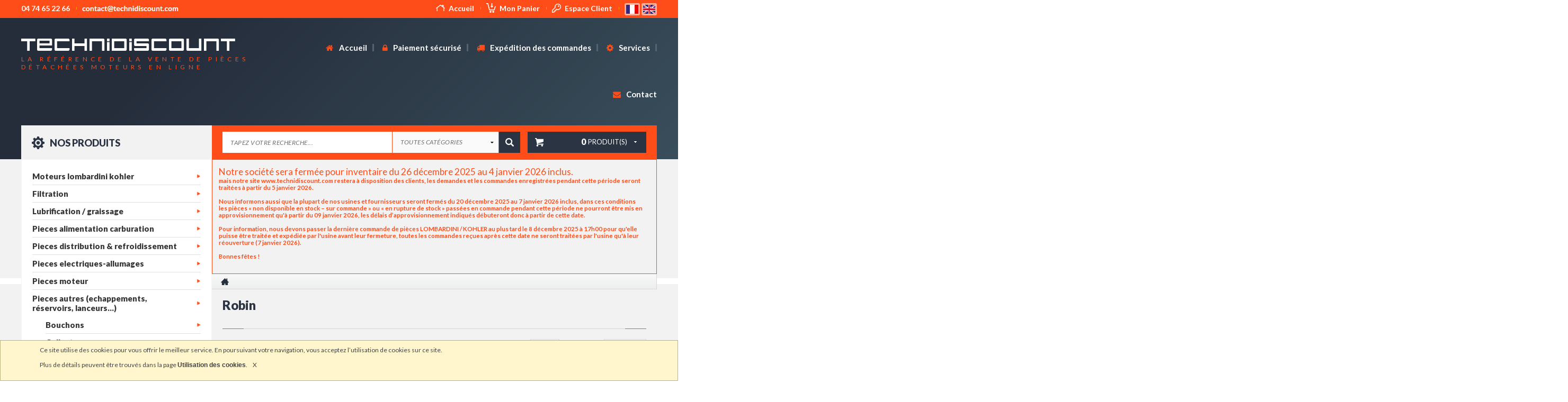

--- FILE ---
content_type: text/html; charset=UTF-8
request_url: https://www.technidiscount.com/fr/product/liste-des-produits-de-la-categorie/987/robin
body_size: 18598
content:
<!DOCTYPE html>
<html lang="fr" prefix="og: http://ogp.me/ns#">
<head>
<!-- Google tag (gtag.js) -->
<script async src="https://www.googletagmanager.com/gtag/js?id=G-DGMD3V08LK"></script>
<script>
  window.dataLayer = window.dataLayer || [];
  function gtag(){dataLayer.push(arguments);}
  gtag('js', new Date());

  gtag('config', 'G-DGMD3V08LK');
</script>
    <meta charset="UTF-8"/>
    <title>Vente de ROBIN en ligne</title>
    <meta name="theme-color" content="#fe4d19">
    <meta name="description"
          content="Technidiscount, le spécialiste des pièces détachées moteurs et de la vente de ROBIN en ligne"/>
    <meta name="keywords"
          content=""/>
    <meta name="format-detection" content="telephone=no"/>
    <meta name="viewport" content="width=device-width; initial-scale=1.0; maximum-scale=1.0;"/>

    <link rel="stylesheet" href="/unitegallery-master/package/unitegallery/css/unite-gallery.css"
          media="all"/>
    <link rel="stylesheet"
          href="/unitegallery-master/package/unitegallery/themes/default/ug-theme-default.css"
          media="all"/>
    <link rel="stylesheet" href="/reveal/foundation.min.css" media="all"/>
    <link rel="stylesheet" href="/css/foundation.css" media="all"/>
    <link rel="stylesheet/less" type="text/css" href="/css/app.less" media="screen"/>
    <link rel="stylesheet/less" type="text/css" href="/css/print.css" media="print"/>
    <script src="/js/less.js" type="text/javascript"></script>
    <link rel="stylesheet" href="/css/owl.carousel.css" media="all"/>
    <link rel="stylesheet" href="/font-awesome-4.7.0/css/font-awesome.min.css" media="all"/>
    <link rel="stylesheet" href="/css/owl.theme.css" media="all"/>
    <link rel="icon" type="image/x-icon" href="/favicon.png"/>
    <link href="https://fonts.googleapis.com/css?family=Lato:400,400i,700,900" rel="stylesheet">

    <link rel="stylesheet" href="/css/responsive.css" media="all"/>

    <!--[if IE]>
    <style media="screen">
        .myhr {
            margin: -0.45em 0
        }
    </style>
    <meta http-equiv="imagetoolbar" content="no"/>
    <![endif]-->
    <!-- BEGIN GOOGLE ANALYTICS CODEs -->
    <script type="text/javascript">
        //<![CDATA[
        var _gaq = _gaq || [];

        _gaq.push(['_setAccount', 'UA-9003328-1']);
        _gaq.push(['_trackPageview']);

        (function() {
            var ga = document.createElement('script'); ga.type = 'text/javascript'; ga.async = true;
            ga.src = ('https:' == document.location.protocol ? 'https://ssl' : 'http://www') + '.google-analytics.com/ga.js';
            var s = document.getElementsByTagName('script')[0]; s.parentNode.insertBefore(ga, s);
        })();

        //]]>
    </script>
    <!-- END GOOGLE ANALYTICS CODE -->
</head>
<body>
    <!--    <div class="se-pre-con"></div>-->
    <div id="fixed_bar">
        <div class="row">
            <div class="col col1">
                <img src="/images/navbar_secure.png" alt="">
                <a href="/fr/paiement-securise">Paiement sécurisé
                    <br><span>Transaction 100% sécurisée</span></a>
            </div>
            <div class="col col2">
                <img src="/images/navbar_livraison.png" alt="">
                <p>Livraison offerte*
                    <br><span>*à partir de 300€ d’achats</span></p>
            </div>
            <div class="col col3">
                <img src="/images/navbar_phone.png" alt="">
                <p>04 74 65 22 66
                    <br><span>du lundi au vendredi</span></p>
            </div>
            <div class="col col4">
                <img src="/images/navbar_mail.png" alt="">
                <a href="#" onclick="location.href=dolink(this.title); return false;"
                   title="contact..åt..technidiscount.com">email
                    <br><span>Vous avez une question ?</span></a>
            </div>
            <div class="col col5">
                <img src="/images/navbar_login.png" alt="">
                <a href="/fr/login">Espace client
                    <br><span>vous connecter</span></a>
            </div>
        </div>
    </div>
    <header id="header">
                    <div id="headerTop">
    <div class="row">
        <div class="columns large-6 medium-5 col1">
            <div class="tel">
                <p>04 74 65 22 66</p>
            </div>
            <div class="courriel">
                <a href="/fr/contact"><img src="/images/courriel.jpg" alt=""></a>
            </div>
        </div>
        <div class="columns large-6 medium-7 col2">
            <div class="accueil">
                <a href="/fr/" title="">
                    <img src="/images/ico_home.png" alt="">Accueil
                </a>
            </div>
                        <div class="mon_panier">
                <a href="/fr/cart/commerce/cart/display" title="">
                    <img src="/images/ico_panier.png" alt="">Mon Panier
                </a>
            </div>
                            <div class="se_connecter">
                    <a href="/fr/login" title="">
                        <img src="/images/ico_key.png" alt="">Espace Client
                    </a>
                </div>
                        <div class="flags">
                <a href="/fr/" title="Français">
                    <img src="/images/flag_fr.jpg" alt="Français">
                </a>
                <a href="/en/" title="English">
                    <img src="/images/flag_en.jpg" alt="English">
                </a>
            </div>
        </div>
    </div>
</div>
<div id="headerBottom">
    <div class="row">
        <nav id="navigation">
            <div class="col_logo">
                <a href="/fr/" title="">
                    <img src="/images/logo.png" alt="">
                    <h1 title="Technidiscount, la référence de la vente de pièces détachées moteurs en ligne">La référence de la vente de pièces détachées moteurs en ligne
                    </h1>
                </a>
            </div>
            <div class="col_logo_print"><img src="/images/logo_print.jpg" alt=""></div>
            <div class="col_menu">
                                    <div class="menu_large">
    <ul>
    <li>
        <a href="/fr/" title="">
            <i class="fa fa-home" aria-hidden="true"></i> Accueil
        </a>
    </li>
    <li>
        <a href="/fr/paiement-securise" title="">
            <i class="fa fa-lock" aria-hidden="true"></i> Paiement sécurisé
        </a>
    </li>
    <li>
        <a href="/fr/expedition-des-commandes" title="">
            <i class="fa fa-truck" aria-hidden="true"></i> Expédition des commandes
        </a>
    </li>
    <li>
        <a href="/fr/nos-services" title="">
            <i class="fa fa-cog" aria-hidden="true"></i> Services
        </a>
    </li>
    <li>
        <a href="/fr/contact" title="">
            <i class="fa fa-envelope" aria-hidden="true"></i> Contact
        </a>
    </li>
</ul></div>
<div class="menu_small">
    <div id="menuResponsive">
    	<a href="javascript:void(0);" class="close"></a>
    	<header>
    	    <a href="/fr/">
    	        <img src="/images/logo3.png" alt="">
    	    </a>
    	</header>
    	<ul>
            <li>
                <a href="/fr/" title="">
                    Accueil
                </a>
            </li>
            <li>
                <a href="/fr/paiement-securise" title="">
                    Paiement sécurisé
                </a>
            </li>
            <li>
                <a href="/fr/expedition-des-commandes" title="">
                    Expédition des commandes
                </a>
            </li>
            <li>
                <a href="/fr/nos-services" title="">
                    Nos Services
                </a>
            </li>
            <li>
                <a href="/fr/contact" title="">
                    Contact
                </a>
            </li>
            <li>
                <a href="" title="">
                    Mon compte
                </a>
            </li>
            <li>
                <a href="/fr/cart/commerce/cart/display" title="">
                    Mon panier
                </a>
            </li>
            <li>
                <a href="/fr/login" title="">
                    Se connecter
                </a>
            </li>
        </ul>
	</div>
    <a href="javascript:;" class="menu_btn">
        Navigation
        <img src="/images/menu_bg.png" alt="">
    </a>

</div>
                            </div>
            <hr class="clear">
        </nav>
    </div>
                <aside id="produits_search">
        <div class="row">
            <div class="col_produit">
                <a href="javascript:void(0)" title="">
                    <img src="/images/ico_gear.png" alt="">
                    Nos produits
                </a>
            </div>
            <div class="col_search">
                <form action="/fr/product/rechercher-un-produit" method="get">
                    <input name="search" type="text" placeholder="Tapez votre recherche..." >
                    <select name="category" id="">
                        <option value="">Toutes catégories</option>
                                                    <option value="503" >Pieces autres (echappements, réservoirs, lanceurs...)</option>
                                                    <option value="504" >Nettoyage industriel</option>
                                                    <option value="505" >Filtration</option>
                                                    <option value="506" >Pieces automobiles</option>
                                                    <option value="508" >Outillage / accessoires</option>
                                                    <option value="509" >Jardinage</option>
                                                    <option value="510" >Destockage</option>
                                                    <option value="512" >Pieces electriques-allumages</option>
                                                    <option value="513" >Pieces moteur</option>
                                                    <option value="514" >Pieces alimentation carburation</option>
                                                    <option value="515" >Pieces distribution &amp; refroidissement</option>
                                                    <option value="516" >Pieces embrayage / freins / transmissions ...</option>
                                                    <option value="517" >Special motoculteur - moteurs lombardini - intermotor - kohler</option>
                                                    <option value="518" >Moteurs lombardini kohler</option>
                                                    <option value="520" >Chargeurs de batterie - automates pour groupes electrogenes lovato</option>
                                                    <option value="522" >Pompes hydraulique / pièces hydraulique</option>
                                                    <option value="991" >Pièces kohler lombardini intermotor slanzi ruggerini yanmar hatz vm motori acme iveco</option>
                                                    <option value="1005" >Lubrification / graissage</option>
                                                    <option value="1058" >Travail du sol</option>
                                                    <option value="1059" >Irrigation</option>
                                            </select>
                    <input type="submit" value="">
                                            <div class="col_panier">
    <div class="left">
        <img src="/images/panier_white.png" alt="">
    </div>
    <div class="right">
        <span><strong>0</strong> produit(s)</span>
        <img src="/images/triangle_bottom.png" alt="">
    </div>
    </div>
                                    </form>
            </div>
        </div>
    </aside>

    </div>            </header>
    <!--
                    
<a href="javascript:;" class="menu_btn"><i class="fa fa-bars" aria-hidden="true"></i> <span>Navigation</span></a>


<div id="menuResponsive">
    <a href="javascript:;" class="closeMenu">Fermer le menu</a>

    <ul class="startMenu">
        <li><a href="/fr/" title="Accueil">Accueil</a></li>
        <li>
            <a href="#" title="" class="toggleLi active"><i class="fa fa-angle-down" aria-hidden="true"></i> Galerie</a>
            <ul class="subMenu">
                <li><a class="dropdown-item" href="/fr/gallery/categories/0/0" title="">Catégorie 1</a></li>
                <li><a class="dropdown-item" href="/fr/gallery/categories/0/0" title="">Catégorie 2</a></li>
                <li><a class="dropdown-item" href="/fr/gallery/categories/0/0" title="">Catégorie 3</a></li>
                <li><a class="dropdown-item" href="/fr/gallery/categories/0/0" title="">Catégorie 4</a></li>
            </ul>
        </li>
        <li class="nav-item"><a href="/fr/news/" title="">News</a></li>
        <li class="nav-item"><a href="/fr/partner/" title="">Partenaires</a></li>
        <li class="nav-item"><a href="/fr/guestbook/" title="">Livre d'or</a></li>
        <li class="nav-item"><a href="/fr/contact" title="">Contact</a></li>
    </ul>
</div>            -->
            <!--
<div id="slider">
    <div id="owl-slider" class="owl-carousel owl-theme">
        <div class="item">
            <img src="/images/slider/mon_image_01.jpg" alt="A remplir">
        </div>
        <div class="item">
            <img src="/images/slider/mon_image_01.jpg" alt="A remplir">
        </div>
        <div class="item">
            <img src="/images/slider/mon_image_01.jpg" alt="A remplir">
        </div>
    </div>
</div>-->
        <hr class="clear"/>
    <noscript>
        <dl id="jserror">
            <dt>Attention</dt>
            <dd>
                Si vous souhaitez utiliser pleinement toutes les capacités de ce site Internet vous devez activer
                javascript dans votre navigateur
            </dd>
        </dl>
    </noscript>
        <div class="row" id="produit_list">

        <aside id="aside_products">
                    
    <div class="menu_lateral">
    <ul class="level-0">
                                    <li class="parent ">
                    <a href="/fr/product/liste-des-produits-de-la-categorie/518/moteurs-lombardini-kohler"
                       title=" Moteurs lombardini kohler">
                        Moteurs lombardini kohler
                    </a>
                                            <ul class="level-1 sub_level">
                        <li class="sub ">
                <a href="/fr/product/liste-des-produits-de-la-categorie/623/moteur-lombardini-kohler-essence">
                    Moteur lombardini kohler essence
                </a>
                                                        <ul class="level-2 sub_level">
                        <li class="sub ">
                <a href="/fr/product/liste-des-produits-de-la-categorie/1050/moteurs-honda">
                    Moteurs honda
                </a>
                            </li>
            </ul>                            </li>
                                <li class="sub ">
                <a href="/fr/product/liste-des-produits-de-la-categorie/624/moteur-lombardini-kohler-diesel">
                    Moteur lombardini kohler diesel
                </a>
                            </li>
            </ul>                                    </li>
                                                <li class="parent ">
                    <a href="/fr/product/liste-des-produits-de-la-categorie/505/filtration"
                       title=" Filtration">
                        Filtration
                    </a>
                                            <ul class="level-1 sub_level">
                        <li class="sub ">
                <a href="/fr/product/liste-des-produits-de-la-categorie/529/filtres-a-air">
                    Filtres a air
                </a>
                                                        <ul class="level-2 sub_level">
                        <li class="sub ">
                <a href="/fr/product/liste-des-produits-de-la-categorie/646/filtre-a-air-complet-sec-bain-d-huile">
                    Filtre a air complet - sec / bain d&#039;huile
                </a>
                            </li>
                                <li class="sub ">
                <a href="/fr/product/liste-des-produits-de-la-categorie/644/lments-filtre-air">
                    Éléments filtre air
                </a>
                            </li>
                                <li class="sub ">
                <a href="/fr/product/liste-des-produits-de-la-categorie/643/mousses-filtre--air">
                    Mousses filtre à air
                </a>
                            </li>
                                <li class="sub ">
                <a href="/fr/product/liste-des-produits-de-la-categorie/635/lombardini-im-et-la">
                    Lombardini im et la
                </a>
                            </li>
                                <li class="sub ">
                <a href="/fr/product/liste-des-produits-de-la-categorie/636/lombardini-srie-3ld--5ld">
                    Lombardini  série 3ld à 5ld
                </a>
                            </li>
                                <li class="sub ">
                <a href="/fr/product/liste-des-produits-de-la-categorie/637/lombardini-serie-6ld--11ld">
                    Lombardini serie 6ld à 11ld
                </a>
                            </li>
                                <li class="sub ">
                <a href="/fr/product/liste-des-produits-de-la-categorie/638/lombardini-serie-12ld--15ld">
                    Lombardini serie 12ld à 15ld
                </a>
                            </li>
                                <li class="sub ">
                <a href="/fr/product/liste-des-produits-de-la-categorie/639/lombardini-serie-lga-lka">
                    Lombardini  serie lga/lka
                </a>
                            </li>
                                <li class="sub ">
                <a href="/fr/product/liste-des-produits-de-la-categorie/640/lombardini-chd-ldw1503--2004">
                    Lombardini chd - ldw1503 à 2004
                </a>
                            </li>
                                <li class="sub ">
                <a href="/fr/product/liste-des-produits-de-la-categorie/641/lombardini-focs-ldw-et-lgw">
                    Lombardini  focs / ldw et lgw
                </a>
                            </li>
                                <li class="sub ">
                <a href="/fr/product/liste-des-produits-de-la-categorie/645/ruggerini-divers">
                    Ruggerini divers
                </a>
                            </li>
                                <li class="sub ">
                <a href="/fr/product/liste-des-produits-de-la-categorie/642/vm-motori-acme-slanzi">
                    Vm motori, acme, slanzi ...
                </a>
                            </li>
                                <li class="sub ">
                <a href="/fr/product/liste-des-produits-de-la-categorie/1040/yanmar">
                    Yanmar
                </a>
                            </li>
            </ul>                            </li>
                                <li class="sub ">
                <a href="/fr/product/liste-des-produits-de-la-categorie/528/filtres-gasoil-essence">
                    Filtres gasoil / essence
                </a>
                                                        <ul class="level-3 sub_level">
                        <li class="sub ">
                <a href="/fr/product/liste-des-produits-de-la-categorie/909/kohler">
                    Kohler
                </a>
                            </li>
                                <li class="sub ">
                <a href="/fr/product/liste-des-produits-de-la-categorie/648/lombardini-serie-3ld-4ld">
                    Lombardini serie 3ld/4ld
                </a>
                            </li>
                                <li class="sub ">
                <a href="/fr/product/liste-des-produits-de-la-categorie/649/lombardini-serie-5ld-6ld">
                    Lombardini serie 5ld/6ld
                </a>
                            </li>
                                <li class="sub ">
                <a href="/fr/product/liste-des-produits-de-la-categorie/650/lombardini-serie-7ld-8ld">
                    Lombardini serie 7ld/8ld
                </a>
                            </li>
                                <li class="sub ">
                <a href="/fr/product/liste-des-produits-de-la-categorie/651/lombardini-serie-9ld-12ld">
                    Lombardini serie 9ld/12ld
                </a>
                            </li>
                                <li class="sub ">
                <a href="/fr/product/liste-des-produits-de-la-categorie/652/lombardini-serie-15ld-25ld">
                    Lombardini serie 15ld/25ld
                </a>
                            </li>
                                <li class="sub ">
                <a href="/fr/product/liste-des-produits-de-la-categorie/653/lombardini-ldw442-crs-dci">
                    Lombardini ldw442 crs / dci
                </a>
                            </li>
                                <li class="sub ">
                <a href="/fr/product/liste-des-produits-de-la-categorie/654/lombardini-focs-chd-lgw">
                    Lombardini focs - chd - lgw
                </a>
                            </li>
                                <li class="sub ">
                <a href="/fr/product/liste-des-produits-de-la-categorie/655/lombardini-1im">
                    Lombardini 1im
                </a>
                            </li>
                                <li class="sub ">
                <a href="/fr/product/liste-des-produits-de-la-categorie/657/moteurs-ruggerini-rd-rf-md">
                    Moteurs ruggerini (rd - rf - md...)
                </a>
                            </li>
                                <li class="sub ">
                <a href="/fr/product/liste-des-produits-de-la-categorie/647/slanzi-dva">
                    Slanzi dva
                </a>
                            </li>
                                <li class="sub ">
                <a href="/fr/product/liste-des-produits-de-la-categorie/656/autres-marques-vm-motori-acme-slanzi">
                    Autres marques (vm motori, acme, slanzi ...)
                </a>
                            </li>
                                <li class="sub ">
                <a href="/fr/product/liste-des-produits-de-la-categorie/916/yanmar">
                    Yanmar
                </a>
                            </li>
                                <li class="sub ">
                <a href="/fr/product/liste-des-produits-de-la-categorie/1038/perkins">
                    Perkins
                </a>
                            </li>
            </ul>                            </li>
                                <li class="sub ">
                <a href="/fr/product/liste-des-produits-de-la-categorie/530/filtres-a-huile">
                    Filtres a huile
                </a>
                                                        <ul class="level-4 sub_level">
                        <li class="sub ">
                <a href="/fr/product/liste-des-produits-de-la-categorie/910/kohler">
                    Kohler
                </a>
                            </li>
                                <li class="sub ">
                <a href="/fr/product/liste-des-produits-de-la-categorie/658/lombardini-3ld-4ld">
                    Lombardini 3ld/4ld
                </a>
                            </li>
                                <li class="sub ">
                <a href="/fr/product/liste-des-produits-de-la-categorie/659/lombardini-5ld-6ld-7ld">
                    Lombardini 5ld/6ld/7ld
                </a>
                            </li>
                                <li class="sub ">
                <a href="/fr/product/liste-des-produits-de-la-categorie/660/lombardini-8ld-9ld">
                    Lombardini 8ld/9ld
                </a>
                            </li>
                                <li class="sub ">
                <a href="/fr/product/liste-des-produits-de-la-categorie/661/lombardini-11ld-12ld">
                    Lombardini 11ld/12ld
                </a>
                            </li>
                                <li class="sub ">
                <a href="/fr/product/liste-des-produits-de-la-categorie/662/lombardini-15ld-25ld">
                    Lombardini 15ld/25ld
                </a>
                            </li>
                                <li class="sub ">
                <a href="/fr/product/liste-des-produits-de-la-categorie/663/lombardini-focs-ldw">
                    Lombardini focs-ldw
                </a>
                            </li>
                                <li class="sub ">
                <a href="/fr/product/liste-des-produits-de-la-categorie/664/lombardini-1im">
                    Lombardini 1im
                </a>
                            </li>
                                <li class="sub ">
                <a href="/fr/product/liste-des-produits-de-la-categorie/895/vm-motori">
                    Vm motori
                </a>
                            </li>
                                <li class="sub ">
                <a href="/fr/product/liste-des-produits-de-la-categorie/665/pour-moteur-autres-marques">
                    Pour moteur autres marques
                </a>
                                                        <ul class="level-5 sub_level">
                        <li class="sub ">
                <a href="/fr/product/liste-des-produits-de-la-categorie/922/ruggerini-divers">
                    Ruggerini divers
                </a>
                            </li>
                                <li class="sub ">
                <a href="/fr/product/liste-des-produits-de-la-categorie/923/autres-slanzi-vm">
                    Autres (slanzi - vm ....)
                </a>
                            </li>
            </ul>                            </li>
                                <li class="sub ">
                <a href="/fr/product/liste-des-produits-de-la-categorie/1037/perkins">
                    Perkins
                </a>
                            </li>
            </ul>                            </li>
                                <li class="sub ">
                <a href="/fr/product/liste-des-produits-de-la-categorie/1024/filtre-habitacle-filtre-cabine">
                    Filtre habitacle / filtre cabine
                </a>
                                                        <ul class="level-5 sub_level">
                        <li class="sub ">
                <a href="/fr/product/liste-des-produits-de-la-categorie/1025/antonio-carraro">
                    Antonio carraro
                </a>
                            </li>
                                <li class="sub ">
                <a href="/fr/product/liste-des-produits-de-la-categorie/1033/claas">
                    Claas
                </a>
                            </li>
                                <li class="sub ">
                <a href="/fr/product/liste-des-produits-de-la-categorie/1027/deutz-fahr">
                    Deutz-fahr
                </a>
                            </li>
                                <li class="sub ">
                <a href="/fr/product/liste-des-produits-de-la-categorie/1026/fiat-new-holland-cnh">
                    Fiat - new holland (cnh)
                </a>
                            </li>
                                <li class="sub ">
                <a href="/fr/product/liste-des-produits-de-la-categorie/1028/john-deere">
                    John deere
                </a>
                            </li>
                                <li class="sub ">
                <a href="/fr/product/liste-des-produits-de-la-categorie/1029/landini">
                    Landini
                </a>
                            </li>
                                <li class="sub ">
                <a href="/fr/product/liste-des-produits-de-la-categorie/1030/massey-ferguson">
                    Massey ferguson
                </a>
                            </li>
                                <li class="sub ">
                <a href="/fr/product/liste-des-produits-de-la-categorie/1031/mc-cormick">
                    Mc cormick
                </a>
                            </li>
                                <li class="sub ">
                <a href="/fr/product/liste-des-produits-de-la-categorie/1032/renault">
                    Renault
                </a>
                            </li>
            </ul>                            </li>
                                <li class="sub ">
                <a href="/fr/product/liste-des-produits-de-la-categorie/531/filtres-hydraulique">
                    Filtres hydraulique
                </a>
                            </li>
                        </ul>                                    </li>
                                                <li class="parent ">
                    <a href="/fr/product/liste-des-produits-de-la-categorie/1005/lubrification-graissage"
                       title=" Lubrification / graissage">
                        Lubrification / graissage
                    </a>
                                    </li>
                                                <li class="parent ">
                    <a href="/fr/product/liste-des-produits-de-la-categorie/514/pieces-alimentation-carburation"
                       title=" Pieces alimentation carburation">
                        Pieces alimentation carburation
                    </a>
                                            <ul class="level-1 sub_level">
                        <li class="sub ">
                <a href="/fr/product/liste-des-produits-de-la-categorie/579/carburateurs">
                    Carburateurs
                </a>
                                                        <ul class="level-2 sub_level">
                        <li class="sub ">
                <a href="/fr/product/liste-des-produits-de-la-categorie/999/carburateurs-honda">
                    Carburateurs honda
                </a>
                            </li>
                                            <li class="sub ">
                <a href="/fr/product/liste-des-produits-de-la-categorie/798/carburateurs-lombardini-lga226-lga225-lga184">
                    Carburateurs lombardini lga226 lga225 &amp; lga184
                </a>
                            </li>
                                <li class="sub ">
                <a href="/fr/product/liste-des-produits-de-la-categorie/799/carburateurs-lombardini-la400-la490">
                    Carburateurs lombardini la400 &amp; la490
                </a>
                            </li>
                                <li class="sub ">
                <a href="/fr/product/liste-des-produits-de-la-categorie/917/carburateurs-kohler">
                    Carburateurs kohler
                </a>
                            </li>
            </ul>                            </li>
                                <li class="sub ">
                <a href="/fr/product/liste-des-produits-de-la-categorie/562/carburateurs-joints-pipes-d-admission-gicleurs">
                    Carburateurs : joints / pipes d&#039;admission / gicleurs...
                </a>
                            </li>
                                <li class="sub ">
                <a href="/fr/product/liste-des-produits-de-la-categorie/626/durites-carburant-essence-gasoil">
                    Durites carburant (essence/gasoil)
                </a>
                            </li>
                                <li class="sub ">
                <a href="/fr/product/liste-des-produits-de-la-categorie/627/injecteurs-complet">
                    Injecteurs complet
                </a>
                            </li>
                                <li class="sub ">
                <a href="/fr/product/liste-des-produits-de-la-categorie/628/jauge-a-huile-gasoil">
                    Jauge a huile/gasoil
                </a>
                            </li>
                                <li class="sub ">
                <a href="/fr/product/liste-des-produits-de-la-categorie/578/nez-d-injecteurs">
                    Nez d&#039;injecteurs
                </a>
                                                        <ul class="level-3 sub_level">
                        <li class="sub ">
                <a href="/fr/product/liste-des-produits-de-la-categorie/789/acme-ruggerini">
                    Acme  - ruggerini
                </a>
                            </li>
                                <li class="sub ">
                <a href="/fr/product/liste-des-produits-de-la-categorie/790/nez-injecteur-lombardini-3ld-4ld">
                    Nez injecteur lombardini 3ld/4ld
                </a>
                            </li>
                                <li class="sub ">
                <a href="/fr/product/liste-des-produits-de-la-categorie/791/nez-injecteur-lombardini-5ld-6ld">
                    Nez injecteur  lombardini 5ld/6ld
                </a>
                            </li>
                                <li class="sub ">
                <a href="/fr/product/liste-des-produits-de-la-categorie/792/nez-injecteur-lombardini-7ld-8ld">
                    Nez injecteur  lombardini 7ld/8ld
                </a>
                            </li>
                                <li class="sub ">
                <a href="/fr/product/liste-des-produits-de-la-categorie/793/nez-injecteur-lombardini-9ld-10ld">
                    Nez injecteur  lombardini 9ld/10ld
                </a>
                            </li>
                                <li class="sub ">
                <a href="/fr/product/liste-des-produits-de-la-categorie/794/nez-injecteur-lombardini-11ld-15ld">
                    Nez injecteur lombardini 11ld/15ld
                </a>
                            </li>
                                <li class="sub ">
                <a href="/fr/product/liste-des-produits-de-la-categorie/795/nez-injecteur-lombardini-chd-ldw-focs">
                    Nez injecteur  lombardini chd / ldw focs
                </a>
                            </li>
                                <li class="sub ">
                <a href="/fr/product/liste-des-produits-de-la-categorie/796/nez-injecteur-slanzi-dva">
                    Nez injecteur  slanzi dva
                </a>
                            </li>
            </ul>                            </li>
                                <li class="sub ">
                <a href="/fr/product/liste-des-produits-de-la-categorie/575/pompes-a-gasoil-essence">
                    Pompes a gasoil / essence
                </a>
                                                        <ul class="level-4 sub_level">
                        <li class="sub ">
                <a href="/fr/product/liste-des-produits-de-la-categorie/1000/pompes-essence-honda">
                    Pompes essence honda
                </a>
                            </li>
                                <li class="sub ">
                <a href="/fr/product/liste-des-produits-de-la-categorie/701/pompe-gasoil-lombardini-focs-et-chd">
                    Pompe gasoil lombardini focs et chd
                </a>
                            </li>
                                <li class="sub ">
                <a href="/fr/product/liste-des-produits-de-la-categorie/703/pompe-essence-lombardini-serie-la">
                    Pompe essence lombardini serie la
                </a>
                            </li>
                                <li class="sub ">
                <a href="/fr/product/liste-des-produits-de-la-categorie/704/pompe-essence-lombardini-srie-im-lga">
                    Pompe essence lombardini série im / lga
                </a>
                            </li>
                                <li class="sub ">
                <a href="/fr/product/liste-des-produits-de-la-categorie/705/pompe-gasoil-lombardini-3ld--25ld">
                    Pompe gasoil lombardini - 3ld à 25ld
                </a>
                                                        <ul class="level-5 sub_level">
                        <li class="sub ">
                <a href="/fr/product/liste-des-produits-de-la-categorie/972/lombardini-serie-3ld--5ld">
                    Lombardini serie 3ld à 5ld
                </a>
                                                        <ul class="level-6 sub_level">
                        <li class="sub ">
                <a href="/fr/product/liste-des-produits-de-la-categorie/990/lombardini-serie-6ld-8ld">
                    Lombardini serie 6ld/8ld
                </a>
                            </li>
            </ul>                            </li>
                                <li class="sub ">
                <a href="/fr/product/liste-des-produits-de-la-categorie/973/lombardini-serie-9ld-10ld">
                    Lombardini serie 9ld/10ld
                </a>
                            </li>
                                <li class="sub ">
                <a href="/fr/product/liste-des-produits-de-la-categorie/974/lombardini-serie-15ld-25ld">
                    Lombardini serie 15ld/25ld
                </a>
                            </li>
                                <li class="sub ">
                <a href="/fr/product/liste-des-produits-de-la-categorie/975/lombardini-serie-12ld477-2">
                    Lombardini serie 12ld477-2
                </a>
                            </li>
            </ul>                            </li>
                                <li class="sub ">
                <a href="/fr/product/liste-des-produits-de-la-categorie/702/pompe-gasoil-ruggerini-rd-rf-md">
                    Pompe gasoil ruggerini rd-rf-md
                </a>
                            </li>
                                <li class="sub ">
                <a href="/fr/product/liste-des-produits-de-la-categorie/706/pompe-gasoil-slanzi-srie-dva">
                    Pompe gasoil slanzi - série dva
                </a>
                            </li>
                                <li class="sub ">
                <a href="/fr/product/liste-des-produits-de-la-categorie/707/moteurs-autres-hatz-yanmar">
                    Moteurs autres (hatz - yanmar ...)
                </a>
                            </li>
                                <li class="sub ">
                <a href="/fr/product/liste-des-produits-de-la-categorie/918/pompe-gasoil-vm-motori">
                    Pompe gasoil vm motori
                </a>
                            </li>
                                <li class="sub ">
                <a href="/fr/product/liste-des-produits-de-la-categorie/1045/pompe-gasoil-perkins">
                    Pompe gasoil perkins
                </a>
                            </li>
            </ul>                            </li>
                                <li class="sub ">
                <a href="/fr/product/liste-des-produits-de-la-categorie/576/pompes-a-huile">
                    Pompes a huile
                </a>
                            </li>
                                <li class="sub ">
                <a href="/fr/product/liste-des-produits-de-la-categorie/577/pompes-a-injection">
                    Pompes a injection
                </a>
                                                        <ul class="level-5 sub_level">
                        <li class="sub ">
                <a href="/fr/product/liste-des-produits-de-la-categorie/709/lombardini-serie-3ld--15ld">
                    Lombardini serie 3ld à 15ld
                </a>
                            </li>
                                <li class="sub ">
                <a href="/fr/product/liste-des-produits-de-la-categorie/710/lombardini-serie-ldw502">
                    Lombardini serie ldw502
                </a>
                            </li>
                                <li class="sub ">
                <a href="/fr/product/liste-des-produits-de-la-categorie/711/lombardini-focs-ldw602--ldw1003">
                    Lombardini focs ldw602 à ldw1003
                </a>
                            </li>
                                <li class="sub ">
                <a href="/fr/product/liste-des-produits-de-la-categorie/712/lombardini-chd-ldw1503--ldw2204">
                    Lombardini chd - ldw1503 à ldw2204
                </a>
                            </li>
                                <li class="sub ">
                <a href="/fr/product/liste-des-produits-de-la-categorie/713/slanzi-ruggerini-acme">
                    Slanzi - ruggerini - acme ...
                </a>
                            </li>
                                <li class="sub ">
                <a href="/fr/product/liste-des-produits-de-la-categorie/919/hatz">
                    Hatz 
                </a>
                            </li>
                                <li class="sub ">
                <a href="/fr/product/liste-des-produits-de-la-categorie/921/pices-dtaches-de-pompes-injection">
                    Pièces détachées de pompes injection
                </a>
                            </li>
            </ul>                            </li>
                                <li class="sub ">
                <a href="/fr/product/liste-des-produits-de-la-categorie/580/rampes-gasoil-tuyaux-rigides">
                    Rampes gasoil / tuyaux rigides
                </a>
                            </li>
                                <li class="sub ">
                <a href="/fr/product/liste-des-produits-de-la-categorie/629/tuyaux-durites-souples">
                    Tuyaux / durites souples
                </a>
                            </li>
            </ul>                                    </li>
                                                <li class="parent ">
                    <a href="/fr/product/liste-des-produits-de-la-categorie/515/pieces-distribution-refroidissement"
                       title=" Pieces distribution &amp; refroidissement">
                        Pieces distribution &amp; refroidissement
                    </a>
                                            <ul class="level-1 sub_level">
                        <li class="sub ">
                <a href="/fr/product/liste-des-produits-de-la-categorie/586/carters">
                    Carters
                </a>
                            </li>
                                <li class="sub ">
                <a href="/fr/product/liste-des-produits-de-la-categorie/581/courroies-de-distribution">
                    Courroies de distribution
                </a>
                                                        <ul class="level-2 sub_level">
                        <li class="sub ">
                <a href="/fr/product/liste-des-produits-de-la-categorie/693/courroie-distribution-lombardini-lga230-lga240">
                    Courroie distribution lombardini  lga230 lga240
                </a>
                            </li>
                                <li class="sub ">
                <a href="/fr/product/liste-des-produits-de-la-categorie/694/lombardini-serie-lgw523-627">
                    Lombardini serie lgw523-627
                </a>
                            </li>
                                <li class="sub ">
                <a href="/fr/product/liste-des-produits-de-la-categorie/695/courroie-distribution-lombardini-focs-ldw">
                    Courroie distribution lombardini focs ldw
                </a>
                            </li>
            </ul>                            </li>
                                <li class="sub ">
                <a href="/fr/product/liste-des-produits-de-la-categorie/587/durites-silent-bloc">
                    Durites / silent bloc
                </a>
                            </li>
                                <li class="sub ">
                <a href="/fr/product/liste-des-produits-de-la-categorie/582/galet-tendeur">
                    Galet tendeur
                </a>
                            </li>
                                <li class="sub ">
                <a href="/fr/product/liste-des-produits-de-la-categorie/583/kit-distribution">
                    Kit distribution
                </a>
                            </li>
                                <li class="sub ">
                <a href="/fr/product/liste-des-produits-de-la-categorie/585/pompes-a-eau">
                    Pompes a eau
                </a>
                                                        <ul class="level-3 sub_level">
                        <li class="sub ">
                <a href="/fr/product/liste-des-produits-de-la-categorie/906/deutz">
                    Deutz
                </a>
                            </li>
                                <li class="sub ">
                <a href="/fr/product/liste-des-produits-de-la-categorie/714/lombardini-serie-focs-ldw">
                    Lombardini serie focs - ldw
                </a>
                            </li>
                                <li class="sub ">
                <a href="/fr/product/liste-des-produits-de-la-categorie/715/lombardini-serie-chd-ldw">
                    Lombardini serie chd - ldw
                </a>
                            </li>
                                <li class="sub ">
                <a href="/fr/product/liste-des-produits-de-la-categorie/716/lombardini-serie-lgw">
                    Lombardini serie lgw
                </a>
                            </li>
                                <li class="sub ">
                <a href="/fr/product/liste-des-produits-de-la-categorie/905/iveco-fiat-landini-massey-ferguson">
                    Iveco - fiat - landini - massey ferguson ...
                </a>
                            </li>
                                <li class="sub ">
                <a href="/fr/product/liste-des-produits-de-la-categorie/907/vm-motori">
                    Vm motori
                </a>
                            </li>
                                <li class="sub ">
                <a href="/fr/product/liste-des-produits-de-la-categorie/1051/pompe-perkins">
                    Pompe perkins
                </a>
                            </li>
            </ul>                            </li>
                                <li class="sub ">
                <a href="/fr/product/liste-des-produits-de-la-categorie/614/poulies">
                    Poulies
                </a>
                            </li>
                                <li class="sub ">
                <a href="/fr/product/liste-des-produits-de-la-categorie/588/radiateurs-ventilateurs-helices">
                    Radiateurs - ventilateurs - helices
                </a>
                                                        <ul class="level-4 sub_level">
                        <li class="sub ">
                <a href="/fr/product/liste-des-produits-de-la-categorie/994/radiateurs">
                    Radiateurs
                </a>
                            </li>
                                <li class="sub ">
                <a href="/fr/product/liste-des-produits-de-la-categorie/995/hlice-ventilateur">
                    Hélice ventilateur
                </a>
                            </li>
            </ul>                            </li>
                                <li class="sub ">
                <a href="/fr/product/liste-des-produits-de-la-categorie/559/sondes-temoins-niveau">
                    Sondes / temoins niveau
                </a>
                            </li>
                                <li class="sub ">
                <a href="/fr/product/liste-des-produits-de-la-categorie/584/thermostats">
                    Thermostats
                </a>
                            </li>
            </ul>                                    </li>
                                                <li class="parent ">
                    <a href="/fr/product/liste-des-produits-de-la-categorie/512/pieces-electriques-allumages"
                       title=" Pieces electriques-allumages">
                        Pieces electriques-allumages
                    </a>
                                            <ul class="level-1 sub_level">
                        <li class="sub ">
                <a href="/fr/product/liste-des-produits-de-la-categorie/1057/capteurs">
                    Capteurs
                </a>
                            </li>
                                <li class="sub ">
                <a href="/fr/product/liste-des-produits-de-la-categorie/566/alternateurs-stators">
                    Alternateurs/stators
                </a>
                                                        <ul class="level-2 sub_level">
                        <li class="sub ">
                <a href="/fr/product/liste-des-produits-de-la-categorie/678/lombardini-serie-3ld-4ld">
                    Lombardini serie 3ld/4ld
                </a>
                            </li>
                                <li class="sub ">
                <a href="/fr/product/liste-des-produits-de-la-categorie/679/lombardini-serie-5ld-6ld">
                    Lombardini serie 5ld/6ld
                </a>
                            </li>
                                <li class="sub ">
                <a href="/fr/product/liste-des-produits-de-la-categorie/680/lombardini-serie-7ld-8ld">
                    Lombardini serie 7ld/8ld
                </a>
                            </li>
                                <li class="sub ">
                <a href="/fr/product/liste-des-produits-de-la-categorie/681/lombardini-serie-9ld-10ld">
                    Lombardini serie 9ld/10ld
                </a>
                            </li>
                                <li class="sub ">
                <a href="/fr/product/liste-des-produits-de-la-categorie/682/lombardini-serie-11ld-12ld">
                    Lombardini serie 11ld/12ld
                </a>
                            </li>
                                <li class="sub ">
                <a href="/fr/product/liste-des-produits-de-la-categorie/683/lombardini-serie-15ld">
                    Lombardini serie 15ld
                </a>
                            </li>
                                <li class="sub ">
                <a href="/fr/product/liste-des-produits-de-la-categorie/684/lombardini-serie-focs-chd-lgw">
                    Lombardini serie focs - chd - lgw
                </a>
                            </li>
                                <li class="sub ">
                <a href="/fr/product/liste-des-produits-de-la-categorie/897/denso-divers">
                    Denso divers
                </a>
                            </li>
                                <li class="sub ">
                <a href="/fr/product/liste-des-produits-de-la-categorie/1023/same-landini-deutz-fendt">
                    Same / landini / deutz / fendt ...
                </a>
                            </li>
                                <li class="sub ">
                <a href="/fr/product/liste-des-produits-de-la-categorie/685/supports-accesoires">
                    Supports + accesoires
                </a>
                            </li>
            </ul>                            </li>
                                <li class="sub ">
                <a href="/fr/product/liste-des-produits-de-la-categorie/569/bobines-allumage">
                    Bobines allumage
                </a>
                                                        <ul class="level-3 sub_level">
                        <li class="sub ">
                <a href="/fr/product/liste-des-produits-de-la-categorie/1004/bobine-allumage-honda">
                    Bobine allumage honda
                </a>
                            </li>
                                <li class="sub ">
                <a href="/fr/product/liste-des-produits-de-la-categorie/752/lombardini-srie-la">
                    Lombardini série la
                </a>
                            </li>
                                <li class="sub ">
                <a href="/fr/product/liste-des-produits-de-la-categorie/753/lombardini-srie-im">
                    Lombardini série im
                </a>
                            </li>
                                <li class="sub ">
                <a href="/fr/product/liste-des-produits-de-la-categorie/755/lombardini-srie-lga-lka-lgw">
                    Lombardini série lga-lka - lgw
                </a>
                            </li>
                                <li class="sub ">
                <a href="/fr/product/liste-des-produits-de-la-categorie/754/acme-aln290-aln330">
                    Acme - aln290 aln330
                </a>
                            </li>
                                <li class="sub ">
                <a href="/fr/product/liste-des-produits-de-la-categorie/915/kohler">
                    Kohler
                </a>
                            </li>
            </ul>                            </li>
                                <li class="sub ">
                <a href="/fr/product/liste-des-produits-de-la-categorie/570/bougies-allumages-bougies-prechauffages">
                    Bougies allumages / bougies prechauffages
                </a>
                            </li>
                                <li class="sub ">
                <a href="/fr/product/liste-des-produits-de-la-categorie/573/cassette-acceleration">
                    Cassette acceleration
                </a>
                            </li>
                                <li class="sub ">
                <a href="/fr/product/liste-des-produits-de-la-categorie/615/centrales-prechauffages-relais-prechauffages-boitiers-electronique">
                    Centrales prechauffages / relais prechauffages / boitiers electronique
                </a>
                            </li>
                                <li class="sub ">
                <a href="/fr/product/liste-des-produits-de-la-categorie/611/chargeurs-batterie">
                    Chargeurs batterie
                </a>
                            </li>
                                <li class="sub ">
                <a href="/fr/product/liste-des-produits-de-la-categorie/574/condensateurs-vis-platinees-rupteurs">
                    Condensateurs - vis platinees - rupteurs
                </a>
                            </li>
                                <li class="sub ">
                <a href="/fr/product/liste-des-produits-de-la-categorie/567/courroies-d-alternateur">
                    Courroies d&#039;alternateur
                </a>
                                                        <ul class="level-4 sub_level">
                        <li class="sub ">
                <a href="/fr/product/liste-des-produits-de-la-categorie/686/lombardini-serie-chd-ldw">
                    Lombardini serie chd-ldw
                </a>
                            </li>
                                <li class="sub ">
                <a href="/fr/product/liste-des-produits-de-la-categorie/687/lombardini-serie-5ld">
                    Lombardini serie 5ld
                </a>
                            </li>
                                <li class="sub ">
                <a href="/fr/product/liste-des-produits-de-la-categorie/688/lombardini-serie-8ld">
                    Lombardini serie 8ld
                </a>
                            </li>
                                <li class="sub ">
                <a href="/fr/product/liste-des-produits-de-la-categorie/689/lombardini-serie-9ld">
                    Lombardini serie 9ld
                </a>
                            </li>
                                <li class="sub ">
                <a href="/fr/product/liste-des-produits-de-la-categorie/690/lombardini-serie-11ld">
                    Lombardini serie 11ld
                </a>
                            </li>
                                <li class="sub ">
                <a href="/fr/product/liste-des-produits-de-la-categorie/691/lombardini-serie-lgw">
                    Lombardini serie lgw
                </a>
                            </li>
                                <li class="sub ">
                <a href="/fr/product/liste-des-produits-de-la-categorie/692/lombardini-serie-focs-ldw">
                    Lombardini serie focs - ldw
                </a>
                            </li>
            </ul>                            </li>
                                <li class="sub ">
                <a href="/fr/product/liste-des-produits-de-la-categorie/565/demarreurs">
                    Demarreurs
                </a>
                                                        <ul class="level-5 sub_level">
                        <li class="sub ">
                <a href="/fr/product/liste-des-produits-de-la-categorie/914/iveco">
                    Iveco
                </a>
                            </li>
                                <li class="sub ">
                <a href="/fr/product/liste-des-produits-de-la-categorie/669/lombardini-srie-3ld--5ld">
                    Lombardini - série 3ld à 5ld
                </a>
                            </li>
                                <li class="sub ">
                <a href="/fr/product/liste-des-produits-de-la-categorie/673/lombardini-srie-5ld">
                    Lombardini - série 5ld
                </a>
                            </li>
                                <li class="sub ">
                <a href="/fr/product/liste-des-produits-de-la-categorie/670/lombardini-srie-6ld">
                    Lombardini  - série 6ld
                </a>
                            </li>
                                <li class="sub ">
                <a href="/fr/product/liste-des-produits-de-la-categorie/674/lombardini-srie-9ld">
                    Lombardini - série 9ld
                </a>
                            </li>
                                <li class="sub ">
                <a href="/fr/product/liste-des-produits-de-la-categorie/671/lombardini-srie-8ld">
                    Lombardini - série 8ld
                </a>
                            </li>
                                <li class="sub ">
                <a href="/fr/product/liste-des-produits-de-la-categorie/672/lombardini-srie-11ld">
                    Lombardini - série 11ld
                </a>
                            </li>
                                <li class="sub ">
                <a href="/fr/product/liste-des-produits-de-la-categorie/668/lombardini-srie-12ld-15ld">
                    Lombardini - série 12ld - 15ld
                </a>
                            </li>
                                <li class="sub ">
                <a href="/fr/product/liste-des-produits-de-la-categorie/675/lombardini-focs-chd-ldw">
                    Lombardini - focs chd ldw
                </a>
                            </li>
                                <li class="sub ">
                <a href="/fr/product/liste-des-produits-de-la-categorie/677/lombardini-lga">
                    Lombardini lga
                </a>
                            </li>
                                <li class="sub ">
                <a href="/fr/product/liste-des-produits-de-la-categorie/676/ruggerini-rd-rf-md">
                    Ruggerini rd-rf-md
                </a>
                            </li>
                                <li class="sub ">
                <a href="/fr/product/liste-des-produits-de-la-categorie/893/slanzi-srie-dva">
                    Slanzi - série dva
                </a>
                            </li>
                                <li class="sub ">
                <a href="/fr/product/liste-des-produits-de-la-categorie/896/kohler">
                    Kohler
                </a>
                            </li>
                                <li class="sub ">
                <a href="/fr/product/liste-des-produits-de-la-categorie/1042/lamborghini-same-deutz">
                    Lamborghini - same - deutz
                </a>
                            </li>
                                <li class="sub ">
                <a href="/fr/product/liste-des-produits-de-la-categorie/1043/vm-motori">
                    Vm motori
                </a>
                            </li>
                                <li class="sub ">
                <a href="/fr/product/liste-des-produits-de-la-categorie/1041/yanmar">
                    Yanmar
                </a>
                            </li>
            </ul>                            </li>
                                <li class="sub ">
                <a href="/fr/product/liste-des-produits-de-la-categorie/560/electrostarts-elettrostarts-cei">
                    Electrostarts / elettrostarts cei
                </a>
                            </li>
                                <li class="sub ">
                <a href="/fr/product/liste-des-produits-de-la-categorie/561/electrovannes">
                    Electrovannes
                </a>
                            </li>
                                <li class="sub ">
                <a href="/fr/product/liste-des-produits-de-la-categorie/1011/feu-avant-phare-arrire">
                    Feu avant / phare arrière
                </a>
                            </li>
                                <li class="sub ">
                <a href="/fr/product/liste-des-produits-de-la-categorie/568/regulateurs">
                    Regulateurs
                </a>
                                                        <ul class="level-6 sub_level">
                        <li class="sub ">
                <a href="/fr/product/liste-des-produits-de-la-categorie/696/lombardini-srie-im">
                    Lombardini série im
                </a>
                            </li>
                                <li class="sub ">
                <a href="/fr/product/liste-des-produits-de-la-categorie/697/lombardini-serie-focs-ldw-lgw">
                    Lombardini serie focs - ldw/lgw
                </a>
                            </li>
                                <li class="sub ">
                <a href="/fr/product/liste-des-produits-de-la-categorie/698/lombardini-serie-lga-lka">
                    Lombardini serie lga/lka
                </a>
                            </li>
                                <li class="sub ">
                <a href="/fr/product/liste-des-produits-de-la-categorie/699/lombardini-serie-3ld--15ld">
                    Lombardini serie 3ld à 15ld
                </a>
                                                        <ul class="level-7 sub_level">
                        <li class="sub ">
                <a href="/fr/product/liste-des-produits-de-la-categorie/943/lombardini-serie-3ld-4ld">
                    Lombardini serie 3ld/4ld
                </a>
                            </li>
                                <li class="sub ">
                <a href="/fr/product/liste-des-produits-de-la-categorie/944/lombardini-serie-5ld-6ld">
                    Lombardini serie 5ld/6ld
                </a>
                            </li>
                                <li class="sub ">
                <a href="/fr/product/liste-des-produits-de-la-categorie/945/lombardini-serie-7ld-9ld">
                    Lombardini serie 7ld/9ld
                </a>
                            </li>
                                <li class="sub ">
                <a href="/fr/product/liste-des-produits-de-la-categorie/946/lombardini-serie-11ld626-3">
                    Lombardini serie 11ld626-3
                </a>
                            </li>
                                <li class="sub ">
                <a href="/fr/product/liste-des-produits-de-la-categorie/947/lombardini-serie-15ld">
                    Lombardini serie 15ld
                </a>
                                                        <ul class="level-8 sub_level">
                        <li class="sub ">
                <a href="/fr/product/liste-des-produits-de-la-categorie/988/pour-moteur-lombardini-serie-15ld350">
                    Pour moteur lombardini serie 15ld350
                </a>
                            </li>
                                <li class="sub ">
                <a href="/fr/product/liste-des-produits-de-la-categorie/989/pour-moteur-lombardini-serie-15ld440">
                    Pour moteur lombardini serie 15ld440
                </a>
                            </li>
            </ul>                            </li>
            </ul>                            </li>
                                <li class="sub ">
                <a href="/fr/product/liste-des-produits-de-la-categorie/700/ruggerini-rd-rf-md">
                    Ruggerini rd-rf-md
                </a>
                            </li>
            </ul>                            </li>
                                <li class="sub ">
                <a href="/fr/product/liste-des-produits-de-la-categorie/993/resistances">
                    Resistances
                </a>
                            </li>
                                <li class="sub ">
                <a href="/fr/product/liste-des-produits-de-la-categorie/572/sondes-pression-huile">
                    Sondes pression huile
                </a>
                            </li>
                                <li class="sub ">
                <a href="/fr/product/liste-des-produits-de-la-categorie/1002/phares-de-travail-a-led">
                    Phares de travail a led
                </a>
                            </li>
                                <li class="sub ">
                <a href="/fr/product/liste-des-produits-de-la-categorie/523/stator-de-charge">
                    Stator de charge
                </a>
                            </li>
                                <li class="sub ">
                <a href="/fr/product/liste-des-produits-de-la-categorie/571/tableaux-contacteurs-faisceaux">
                    Tableaux/contacteurs/faisceaux
                </a>
                                                        <ul class="level-7 sub_level">
                        <li class="sub ">
                <a href="/fr/product/liste-des-produits-de-la-categorie/820/lombardini-5ld--15ld">
                    Lombardini 5ld à 15ld
                </a>
                                                        <ul class="level-8 sub_level">
                        <li class="sub ">
                <a href="/fr/product/liste-des-produits-de-la-categorie/938/lombardini-srie-5ld--9ld">
                    Lombardini série 5ld à 9ld
                </a>
                            </li>
                                <li class="sub ">
                <a href="/fr/product/liste-des-produits-de-la-categorie/939/lombardini-srie-10ld--15ld">
                    Lombardini série 10ld à 15ld
                </a>
                            </li>
            </ul>                            </li>
                                <li class="sub ">
                <a href="/fr/product/liste-des-produits-de-la-categorie/821/lombardini-srie-focs-chd">
                    Lombardini série focs - chd
                </a>
                            </li>
                                <li class="sub ">
                <a href="/fr/product/liste-des-produits-de-la-categorie/1012/contacteur-commodo">
                    Contacteur / commodo
                </a>
                            </li>
            </ul>                            </li>
            </ul>                                    </li>
                                                <li class="parent ">
                    <a href="/fr/product/liste-des-produits-de-la-categorie/513/pieces-moteur"
                       title=" Pieces moteur">
                        Pieces moteur
                    </a>
                                            <ul class="level-1 sub_level">
                        <li class="sub ">
                <a href="/fr/product/liste-des-produits-de-la-categorie/607/arbres-a-cames">
                    Arbres a cames
                </a>
                            </li>
                                <li class="sub ">
                <a href="/fr/product/liste-des-produits-de-la-categorie/594/bielles">
                    Bielles
                </a>
                                                        <ul class="level-2 sub_level">
                        <li class="sub ">
                <a href="/fr/product/liste-des-produits-de-la-categorie/899/acme-motori">
                    Acme motori
                </a>
                            </li>
                                <li class="sub ">
                <a href="/fr/product/liste-des-produits-de-la-categorie/850/lombardini-3ld--15ld">
                    Lombardini 3ld à 15ld
                </a>
                            </li>
                                <li class="sub ">
                <a href="/fr/product/liste-des-produits-de-la-categorie/851/lombardini-focs-ldw">
                    Lombardini focs - ldw
                </a>
                            </li>
                                <li class="sub ">
                <a href="/fr/product/liste-des-produits-de-la-categorie/852/lombardini-lga-lka">
                    Lombardini lga - lka
                </a>
                            </li>
                                <li class="sub ">
                <a href="/fr/product/liste-des-produits-de-la-categorie/853/lombardini-im">
                    Lombardini im
                </a>
                            </li>
                                <li class="sub ">
                <a href="/fr/product/liste-des-produits-de-la-categorie/854/slanzi-divers">
                    Slanzi divers
                </a>
                            </li>
                                <li class="sub ">
                <a href="/fr/product/liste-des-produits-de-la-categorie/855/ruggerini-divers">
                    Ruggerini divers
                </a>
                            </li>
                                <li class="sub ">
                <a href="/fr/product/liste-des-produits-de-la-categorie/898/yanmar">
                    Yanmar
                </a>
                            </li>
            </ul>                            </li>
                                <li class="sub ">
                <a href="/fr/product/liste-des-produits-de-la-categorie/592/coussinets-bielle-ligne">
                    Coussinets bielle - ligne ...
                </a>
                                                        <ul class="level-3 sub_level">
                        <li class="sub ">
                <a href="/fr/product/liste-des-produits-de-la-categorie/834/coussinets-cote-volant-distribution-reservoir">
                    Coussinets cote volant-distribution-reservoir...
                </a>
                                                        <ul class="level-4 sub_level">
                        <li class="sub ">
                <a href="/fr/product/liste-des-produits-de-la-categorie/954/lombardini-3ld--6ld">
                    Lombardini 3ld à 6ld
                </a>
                            </li>
                                <li class="sub ">
                <a href="/fr/product/liste-des-produits-de-la-categorie/955/lombardini-7ld--15ld">
                    Lombardini 7ld à 15ld
                </a>
                            </li>
                                <li class="sub ">
                <a href="/fr/product/liste-des-produits-de-la-categorie/1049/kubota">
                    Kubota
                </a>
                            </li>
                                <li class="sub ">
                <a href="/fr/product/liste-des-produits-de-la-categorie/986/ruggerini">
                    Ruggerini
                </a>
                            </li>
                                <li class="sub ">
                <a href="/fr/product/liste-des-produits-de-la-categorie/985/yanmar">
                    Yanmar
                </a>
                            </li>
            </ul>                            </li>
                                <li class="sub ">
                <a href="/fr/product/liste-des-produits-de-la-categorie/833/coussinets-de-bielle">
                    Coussinets de bielle
                </a>
                                                        <ul class="level-5 sub_level">
                        <li class="sub ">
                <a href="/fr/product/liste-des-produits-de-la-categorie/950/lombardini-srie-3ld-15ld">
                    Lombardini série 3ld - 15ld
                </a>
                            </li>
                                <li class="sub ">
                <a href="/fr/product/liste-des-produits-de-la-categorie/951/lombardini-chd-ldw">
                    Lombardini chd ldw
                </a>
                            </li>
                                <li class="sub ">
                <a href="/fr/product/liste-des-produits-de-la-categorie/952/lombardini-focs-ldw">
                    Lombardini focs ldw
                </a>
                            </li>
                                <li class="sub ">
                <a href="/fr/product/liste-des-produits-de-la-categorie/953/slanzi-dva-ruggerini-rd">
                    Slanzi - dva / ruggerini - rd
                </a>
                            </li>
                                <li class="sub ">
                <a href="/fr/product/liste-des-produits-de-la-categorie/983/yanmar">
                    Yanmar
                </a>
                            </li>
                                <li class="sub ">
                <a href="/fr/product/liste-des-produits-de-la-categorie/1009/kubota">
                    Kubota
                </a>
                            </li>
            </ul>                            </li>
                                <li class="sub ">
                <a href="/fr/product/liste-des-produits-de-la-categorie/832/coussinets-pied-de-bielle">
                    Coussinets pied de bielle
                </a>
                                                        <ul class="level-6 sub_level">
                        <li class="sub ">
                <a href="/fr/product/liste-des-produits-de-la-categorie/948/lombardini-srie-3ld-15ld">
                    Lombardini série 3ld - 15ld
                </a>
                            </li>
                                <li class="sub ">
                <a href="/fr/product/liste-des-produits-de-la-categorie/949/lombardini-lgw-523-627-focs-ldw">
                    Lombardini lgw 523-627 - focs ldw***
                </a>
                            </li>
                                <li class="sub ">
                <a href="/fr/product/liste-des-produits-de-la-categorie/982/ruggerini-hatz-vm">
                    Ruggerini - hatz - vm ...
                </a>
                            </li>
                                <li class="sub ">
                <a href="/fr/product/liste-des-produits-de-la-categorie/984/yanmar">
                    Yanmar
                </a>
                            </li>
            </ul>                            </li>
                                <li class="sub ">
                <a href="/fr/product/liste-des-produits-de-la-categorie/835/coussinets-de-ligne">
                    Coussinets de ligne
                </a>
                                                        <ul class="level-7 sub_level">
                        <li class="sub ">
                <a href="/fr/product/liste-des-produits-de-la-categorie/1010/kubota">
                    Kubota
                </a>
                            </li>
            </ul>                            </li>
            </ul>                            </li>
                                <li class="sub ">
                <a href="/fr/product/liste-des-produits-de-la-categorie/1021/courroie">
                    Courroie
                </a>
                            </li>
                                <li class="sub ">
                <a href="/fr/product/liste-des-produits-de-la-categorie/606/culbuteurs">
                    Culbuteurs
                </a>
                            </li>
                                <li class="sub ">
                <a href="/fr/product/liste-des-produits-de-la-categorie/609/culasses">
                    Culasses
                </a>
                            </li>
                                <li class="sub ">
                <a href="/fr/product/liste-des-produits-de-la-categorie/599/cylindres">
                    Cylindres
                </a>
                                                        <ul class="level-4 sub_level">
                        <li class="sub ">
                <a href="/fr/product/liste-des-produits-de-la-categorie/864/lombardini-srie-3ld--15ld">
                    Lombardini série 3ld à 15ld
                </a>
                            </li>
                                <li class="sub ">
                <a href="/fr/product/liste-des-produits-de-la-categorie/865/lombardini-srie-focs-ldw">
                    Lombardini série focs - ldw
                </a>
                            </li>
                                <li class="sub ">
                <a href="/fr/product/liste-des-produits-de-la-categorie/866/lombardini-srie-chd-ldw">
                    Lombardini série chd - ldw
                </a>
                            </li>
                                <li class="sub ">
                <a href="/fr/product/liste-des-produits-de-la-categorie/867/lombardini-srie-lga-lka">
                    Lombardini - série lga - lka
                </a>
                            </li>
                                <li class="sub ">
                <a href="/fr/product/liste-des-produits-de-la-categorie/868/lombardini-srie-lda">
                    Lombardini série lda
                </a>
                            </li>
                                <li class="sub ">
                <a href="/fr/product/liste-des-produits-de-la-categorie/869/ruggerini-srie-rd">
                    Ruggerini série rd
                </a>
                            </li>
                                <li class="sub ">
                <a href="/fr/product/liste-des-produits-de-la-categorie/870/slanzi">
                    Slanzi
                </a>
                            </li>
                                <li class="sub ">
                <a href="/fr/product/liste-des-produits-de-la-categorie/903/autres-marques-perkins-hatz-vm-motori-john-deere">
                    Autres marques :  perkins, hatz, vm motori, john deere ...
                </a>
                            </li>
            </ul>                            </li>
                                <li class="sub ">
                <a href="/fr/product/liste-des-produits-de-la-categorie/593/goujons-vis-de-culasse">
                    Goujons / vis de culasse
                </a>
                            </li>
                                <li class="sub ">
                <a href="/fr/product/liste-des-produits-de-la-categorie/604/guides-soupapes">
                    Guides soupapes
                </a>
                                                        <ul class="level-5 sub_level">
                        <li class="sub ">
                <a href="/fr/product/liste-des-produits-de-la-categorie/874/lombardini-srie-3ld--15-ld">
                    Lombardini - série 3ld à 15 ld
                </a>
                            </li>
                                <li class="sub ">
                <a href="/fr/product/liste-des-produits-de-la-categorie/875/lombardini-srie-focs-ldw">
                    Lombardini - série focs - ldw
                </a>
                            </li>
                                <li class="sub ">
                <a href="/fr/product/liste-des-produits-de-la-categorie/876/lombardini-srie-chd-ldw">
                    Lombardini - série chd - ldw
                </a>
                            </li>
                                <li class="sub ">
                <a href="/fr/product/liste-des-produits-de-la-categorie/877/lombardini-srie-im-lga-lka-lda">
                    Lombardini - série im - lga-lka - lda
                </a>
                            </li>
                                <li class="sub ">
                <a href="/fr/product/liste-des-produits-de-la-categorie/892/ruggerini-srie-rp-crd">
                    Ruggerini - série rp - crd
                </a>
                            </li>
            </ul>                            </li>
                                <li class="sub ">
                <a href="/fr/product/liste-des-produits-de-la-categorie/589/joints-culasse">
                    Joints culasse
                </a>
                                                        <ul class="level-6 sub_level">
                        <li class="sub ">
                <a href="/fr/product/liste-des-produits-de-la-categorie/767/acme-motori">
                    Acme motori
                </a>
                            </li>
                                <li class="sub ">
                <a href="/fr/product/liste-des-produits-de-la-categorie/762/lombardini-15ld225-15ld315">
                    Lombardini 15ld225 / 15ld315
                </a>
                            </li>
                                <li class="sub ">
                <a href="/fr/product/liste-des-produits-de-la-categorie/763/lombardini-focs-1204-1404-piaggio">
                    Lombardini focs 1204 / 1404 / piaggio
                </a>
                            </li>
                                <li class="sub ">
                <a href="/fr/product/liste-des-produits-de-la-categorie/764/lombardini-15ld350-15ld400-15ld440">
                    Lombardini 15ld350 / 15ld400 / 15ld440
                </a>
                            </li>
                                <li class="sub ">
                <a href="/fr/product/liste-des-produits-de-la-categorie/765/lombardini-3ld--12ld-lda-la400-490">
                    Lombardini 3ld à 12ld - lda - la400-490
                </a>
                            </li>
                                <li class="sub ">
                <a href="/fr/product/liste-des-produits-de-la-categorie/766/lombardini-focs-ldw-502-602-702-903-1003">
                    Lombardini focs-ldw  502/602/702/903/1003
                </a>
                            </li>
                                <li class="sub ">
                <a href="/fr/product/liste-des-produits-de-la-categorie/768/lombardini-chd-ldw1503-ldw1603">
                    Lombardini chd ldw1503 - ldw1603
                </a>
                            </li>
                                <li class="sub ">
                <a href="/fr/product/liste-des-produits-de-la-categorie/769/lombardini-chd-ldw-2004-2004t-2204-2204t">
                    Lombardini chd-ldw 2004-2004t/2204-2204t
                </a>
                            </li>
                                <li class="sub ">
                <a href="/fr/product/liste-des-produits-de-la-categorie/901/yanmar">
                    Yanmar
                </a>
                            </li>
            </ul>                            </li>
                                <li class="sub ">
                <a href="/fr/product/liste-des-produits-de-la-categorie/596/joints-spy">
                    Joints spy
                </a>
                                                        <ul class="level-7 sub_level">
                        <li class="sub ">
                <a href="/fr/product/liste-des-produits-de-la-categorie/842/lombardini-focs">
                    Lombardini focs
                </a>
                            </li>
                                <li class="sub ">
                <a href="/fr/product/liste-des-produits-de-la-categorie/843/lombardini-3ld--7ld">
                    Lombardini 3ld à 7ld
                </a>
                            </li>
                                <li class="sub ">
                <a href="/fr/product/liste-des-produits-de-la-categorie/849/lombardini-8ld--15ld">
                    Lombardini 8ld à 15ld
                </a>
                            </li>
                                <li class="sub ">
                <a href="/fr/product/liste-des-produits-de-la-categorie/844/lombardini-chd-ldw">
                    Lombardini chd - ldw
                </a>
                            </li>
                                <li class="sub ">
                <a href="/fr/product/liste-des-produits-de-la-categorie/845/lombardini-lda-la">
                    Lombardini lda - la
                </a>
                            </li>
                                <li class="sub ">
                <a href="/fr/product/liste-des-produits-de-la-categorie/846/lombardini-lga">
                    Lombardini lga
                </a>
                            </li>
                                <li class="sub ">
                <a href="/fr/product/liste-des-produits-de-la-categorie/848/lombardini-im">
                    Lombardini im
                </a>
                            </li>
                                <li class="sub ">
                <a href="/fr/product/liste-des-produits-de-la-categorie/847/slanzi-dva-acme-aln-ruggerini-rd">
                    Slanzi dva / acme aln / ruggerini rd
                </a>
                            </li>
            </ul>                            </li>
                                <li class="sub ">
                <a href="/fr/product/liste-des-produits-de-la-categorie/598/pistons">
                    Pistons
                </a>
                                                        <ul class="level-8 sub_level">
                        <li class="sub ">
                <a href="/fr/product/liste-des-produits-de-la-categorie/856/lombardini-srie-3ld--15ld">
                    Lombardini  série 3ld à 15ld
                </a>
                                                        <ul class="level-9 sub_level">
                        <li class="sub ">
                <a href="/fr/product/liste-des-produits-de-la-categorie/976/lombardini-srie-3ld--6ld">
                    Lombardini - série 3ld à 6ld
                </a>
                            </li>
                                <li class="sub ">
                <a href="/fr/product/liste-des-produits-de-la-categorie/977/lombardini-srie-7ld--10ld">
                    Lombardini - série 7ld à 10ld
                </a>
                            </li>
                                <li class="sub ">
                <a href="/fr/product/liste-des-produits-de-la-categorie/978/lombardini-srie-11ld--15ld">
                    Lombardini - série 11ld à 15ld
                </a>
                            </li>
            </ul>                            </li>
                                <li class="sub ">
                <a href="/fr/product/liste-des-produits-de-la-categorie/857/lombardini-srie-focs-ldw">
                    Lombardini   série focs - ldw
                </a>
                            </li>
                                <li class="sub ">
                <a href="/fr/product/liste-des-produits-de-la-categorie/858/lombardini-srie-chd-ldw">
                    Lombardini  série chd - ldw
                </a>
                            </li>
                                <li class="sub ">
                <a href="/fr/product/liste-des-produits-de-la-categorie/859/lombardini-srie-lga-lka">
                    Lombardini  série lga - lka
                </a>
                            </li>
                                <li class="sub ">
                <a href="/fr/product/liste-des-produits-de-la-categorie/860/ruggerini-srie-rd-rp-md">
                    Ruggerini  série rd - rp - md
                </a>
                            </li>
                                <li class="sub ">
                <a href="/fr/product/liste-des-produits-de-la-categorie/861/lombardini-srie-lda">
                    Lombardini série lda
                </a>
                            </li>
                                <li class="sub ">
                <a href="/fr/product/liste-des-produits-de-la-categorie/862/lombardini-srie-im">
                    Lombardini série im
                </a>
                            </li>
                                <li class="sub ">
                <a href="/fr/product/liste-des-produits-de-la-categorie/863/slanzi-srie-dva-acme-srie-aln">
                    Slanzi série dva - acme série aln
                </a>
                            </li>
                                <li class="sub ">
                <a href="/fr/product/liste-des-produits-de-la-categorie/902/yanmar">
                    Yanmar
                </a>
                            </li>
                                <li class="sub ">
                <a href="/fr/product/liste-des-produits-de-la-categorie/904/autres-marques-perkins-hatz-vm-motori-john-deere">
                    Autres marques : perkins, hatz, vm motori, john deere ...
                </a>
                            </li>
                                <li class="sub ">
                <a href="/fr/product/liste-des-produits-de-la-categorie/1008/kubota">
                    Kubota
                </a>
                            </li>
            </ul>                            </li>
                                <li class="sub ">
                <a href="/fr/product/liste-des-produits-de-la-categorie/590/pochettes-de-joints-pochettes-rodage">
                    Pochettes de joints / pochettes rodage
                </a>
                                                        <ul class="level-9 sub_level">
                        <li class="sub ">
                <a href="/fr/product/liste-des-produits-de-la-categorie/810/acme-v-m-motori">
                    Acme / v.m motori
                </a>
                            </li>
                                <li class="sub ">
                <a href="/fr/product/liste-des-produits-de-la-categorie/1047/deutz">
                    Deutz
                </a>
                            </li>
                                <li class="sub ">
                <a href="/fr/product/liste-des-produits-de-la-categorie/894/hatz">
                    Hatz
                </a>
                            </li>
                                <li class="sub ">
                <a href="/fr/product/liste-des-produits-de-la-categorie/805/lombardini-srie-lga-srie-im">
                    Lombardini série lga - série im
                </a>
                            </li>
                                <li class="sub ">
                <a href="/fr/product/liste-des-produits-de-la-categorie/806/lombardini-srie-focs-ldw">
                    Lombardini série focs - ldw
                </a>
                                                        <ul class="level-10 sub_level">
                        <li class="sub ">
                <a href="/fr/product/liste-des-produits-de-la-categorie/932/ldw502-602-702">
                    Ldw502-602-702
                </a>
                            </li>
                                <li class="sub ">
                <a href="/fr/product/liste-des-produits-de-la-categorie/933/ldw903-ldw1003">
                    Ldw903 ldw1003
                </a>
                            </li>
                                <li class="sub ">
                <a href="/fr/product/liste-des-produits-de-la-categorie/934/ldw1204-ldw1404">
                    Ldw1204 ldw1404
                </a>
                            </li>
            </ul>                            </li>
                                <li class="sub ">
                <a href="/fr/product/liste-des-produits-de-la-categorie/803/lombardini-srie-la-lda">
                    Lombardini série la - lda
                </a>
                            </li>
                                <li class="sub ">
                <a href="/fr/product/liste-des-produits-de-la-categorie/807/lombardini-srie-chd-ldw">
                    Lombardini série chd - ldw
                </a>
                            </li>
                                <li class="sub ">
                <a href="/fr/product/liste-des-produits-de-la-categorie/804/lombardini-srie-3ld--15ld">
                    Lombardini série 3ld à 15ld
                </a>
                                                        <ul class="level-11 sub_level">
                        <li class="sub ">
                <a href="/fr/product/liste-des-produits-de-la-categorie/929/lombardini-srie-3ld--5ld">
                    Lombardini série 3ld à 5ld
                </a>
                            </li>
                                <li class="sub ">
                <a href="/fr/product/liste-des-produits-de-la-categorie/930/lombardini-srie-6ld--8ld">
                    Lombardini série 6ld à 8ld
                </a>
                            </li>
                                <li class="sub ">
                <a href="/fr/product/liste-des-produits-de-la-categorie/931/lombardini-srie-9ld--15ld">
                    Lombardini série 9ld à 15ld
                </a>
                            </li>
            </ul>                            </li>
                                <li class="sub ">
                <a href="/fr/product/liste-des-produits-de-la-categorie/808/ruggerini-srie-rd-rp-mc-crd-md">
                    Ruggerini série rd - rp - mc - crd - md
                </a>
                            </li>
                                <li class="sub ">
                <a href="/fr/product/liste-des-produits-de-la-categorie/809/slanzi-srie-dva">
                    Slanzi - série dva
                </a>
                            </li>
                                <li class="sub ">
                <a href="/fr/product/liste-des-produits-de-la-categorie/811/joints-tube">
                    Joints tube
                </a>
                            </li>
                                <li class="sub ">
                <a href="/fr/product/liste-des-produits-de-la-categorie/913/yanmar">
                    Yanmar
                </a>
                            </li>
                                <li class="sub ">
                <a href="/fr/product/liste-des-produits-de-la-categorie/1007/kubota">
                    Kubota
                </a>
                            </li>
                                <li class="sub ">
                <a href="/fr/product/liste-des-produits-de-la-categorie/1022/pochette-joints-same-massey-ferguson-perkins">
                    Pochette joints same, massey ferguson, perkins ...
                </a>
                            </li>
            </ul>                            </li>
                                <li class="sub ">
                <a href="/fr/product/liste-des-produits-de-la-categorie/625/prechambres-combustion-lombardini">
                    Prechambres combustion lombardini
                </a>
                            </li>
                                <li class="sub ">
                <a href="/fr/product/liste-des-produits-de-la-categorie/597/roulements">
                    Roulements
                </a>
                            </li>
                                <li class="sub ">
                <a href="/fr/product/liste-des-produits-de-la-categorie/591/segments">
                    Segments
                </a>
                                                        <ul class="level-10 sub_level">
                        <li class="sub ">
                <a href="/fr/product/liste-des-produits-de-la-categorie/992/segments-hatz">
                    Segments hatz
                </a>
                            </li>
                                <li class="sub ">
                <a href="/fr/product/liste-des-produits-de-la-categorie/812/lombardini-srie-3ld--25ld">
                    Lombardini - série 3ld à 25ld
                </a>
                                                        <ul class="level-11 sub_level">
                        <li class="sub ">
                <a href="/fr/product/liste-des-produits-de-la-categorie/935/lombardini-srie-3ld--5ld">
                    Lombardini série 3ld à 5ld
                </a>
                            </li>
                                <li class="sub ">
                <a href="/fr/product/liste-des-produits-de-la-categorie/936/lombardini-srie-6ld--8ld">
                    Lombardini série 6ld à 8ld
                </a>
                            </li>
                                <li class="sub ">
                <a href="/fr/product/liste-des-produits-de-la-categorie/937/lombardini-srie-9ld--25ld">
                    Lombardini série 9ld à 25ld
                </a>
                            </li>
            </ul>                            </li>
                                <li class="sub ">
                <a href="/fr/product/liste-des-produits-de-la-categorie/813/lombardini-srie-im-lga-lda">
                    Lombardini - série im - lga - lda
                </a>
                            </li>
                                <li class="sub ">
                <a href="/fr/product/liste-des-produits-de-la-categorie/814/lombardini-srie-focs-ldw">
                    Lombardini - série focs-ldw
                </a>
                            </li>
                                <li class="sub ">
                <a href="/fr/product/liste-des-produits-de-la-categorie/815/lombardini-srie-chd-ldw">
                    Lombardini - série chd-ldw
                </a>
                            </li>
                                <li class="sub ">
                <a href="/fr/product/liste-des-produits-de-la-categorie/816/ruggerini-srie-md-rd-rf">
                    Ruggerini - série md - rd - rf
                </a>
                            </li>
                                <li class="sub ">
                <a href="/fr/product/liste-des-produits-de-la-categorie/817/lombardini-intermotor-srie-la">
                    Lombardini-intermotor - série la
                </a>
                            </li>
                                <li class="sub ">
                <a href="/fr/product/liste-des-produits-de-la-categorie/818/slanzi-srie-dva">
                    Slanzi - série dva
                </a>
                            </li>
                                <li class="sub ">
                <a href="/fr/product/liste-des-produits-de-la-categorie/819/vm-motori-same">
                    Vm motori / same
                </a>
                            </li>
                                <li class="sub ">
                <a href="/fr/product/liste-des-produits-de-la-categorie/900/yanmar">
                    Yanmar
                </a>
                            </li>
                                <li class="sub ">
                <a href="/fr/product/liste-des-produits-de-la-categorie/1039/kubota">
                    Kubota
                </a>
                            </li>
                                <li class="sub ">
                <a href="/fr/product/liste-des-produits-de-la-categorie/1046/autres-marques-fiat-iveco-fendt-mwm-renault">
                    Autres marques (fiat, iveco, fendt, mwm, renault ...)
                </a>
                            </li>
            </ul>                            </li>
                                <li class="sub ">
                <a href="/fr/product/liste-des-produits-de-la-categorie/595/soupapes">
                    Soupapes
                </a>
                                                        <ul class="level-11 sub_level">
                        <li class="sub ">
                <a href="/fr/product/liste-des-produits-de-la-categorie/912/lamborghini">
                    Lamborghini
                </a>
                            </li>
                                <li class="sub ">
                <a href="/fr/product/liste-des-produits-de-la-categorie/837/lombardini-srie-im-et-la">
                    Lombardini - série im et la
                </a>
                            </li>
                                <li class="sub ">
                <a href="/fr/product/liste-des-produits-de-la-categorie/838/lombardini-srie-3ld--15ld">
                    Lombardini - série 3ld à 15ld
                </a>
                                                        <ul class="level-12 sub_level">
                        <li class="sub ">
                <a href="/fr/product/liste-des-produits-de-la-categorie/960/lombardini-3ld--6ld">
                    Lombardini - 3ld à 6ld
                </a>
                            </li>
                                <li class="sub ">
                <a href="/fr/product/liste-des-produits-de-la-categorie/961/lombardini-7ld--15ld">
                    Lombardini - 7ld à 15ld
                </a>
                            </li>
            </ul>                            </li>
                                <li class="sub ">
                <a href="/fr/product/liste-des-produits-de-la-categorie/839/lombardini-srie-focs-ldw">
                    Lombardini - série focs - ldw
                </a>
                            </li>
                                <li class="sub ">
                <a href="/fr/product/liste-des-produits-de-la-categorie/840/lombardini-srie-chd-ldw">
                    Lombardini - série chd - ldw
                </a>
                            </li>
                                <li class="sub ">
                <a href="/fr/product/liste-des-produits-de-la-categorie/841/lombardini-srie-lda">
                    Lombardini - série lda
                </a>
                            </li>
                                <li class="sub ">
                <a href="/fr/product/liste-des-produits-de-la-categorie/836/slanzi-srie-dva920-1030-ruggerini-srie-md-rp-rf">
                    Slanzi - série dva920/1030 - ruggerini série md-rp-rf
                </a>
                            </li>
                                <li class="sub ">
                <a href="/fr/product/liste-des-produits-de-la-categorie/920/vm-motori">
                    Vm motori
                </a>
                            </li>
                                <li class="sub ">
                <a href="/fr/product/liste-des-produits-de-la-categorie/1052/lombardini-kohler-kdi1903-kdi2504-kdi3404">
                    Lombardini - kohler kdi1903 kdi2504 kdi3404
                </a>
                            </li>
            </ul>                            </li>
                                <li class="sub ">
                <a href="/fr/product/liste-des-produits-de-la-categorie/605/soupapes-ressorts-sieges-de-soupapes">
                    Soupapes : ressorts - sieges de soupapes ...
                </a>
                            </li>
                                <li class="sub ">
                <a href="/fr/product/liste-des-produits-de-la-categorie/527/turbocompresseurs">
                    Turbocompresseurs
                </a>
                            </li>
                                <li class="sub ">
                <a href="/fr/product/liste-des-produits-de-la-categorie/608/vilebrequins">
                    Vilebrequins
                </a>
                            </li>
                                <li class="sub ">
                <a href="/fr/product/liste-des-produits-de-la-categorie/613/vis-bielle-vis-culasse">
                    Vis bielle / vis culasse
                </a>
                            </li>
                                <li class="sub ">
                <a href="/fr/product/liste-des-produits-de-la-categorie/600/volants-moteur">
                    Volants moteur
                </a>
                            </li>
            </ul>                                    </li>
                                                <li class="parent ">
                    <a href="/fr/product/liste-des-produits-de-la-categorie/503/pieces-autres-echappements-rservoirs-lanceurs"
                       title=" Pieces autres (echappements, réservoirs, lanceurs...)">
                        Pieces autres (echappements, réservoirs, lanceurs...)
                    </a>
                                            <ul class="level-1 sub_level">
                        <li class="sub ">
                <a href="/fr/product/liste-des-produits-de-la-categorie/563/bouchons">
                    Bouchons
                </a>
                                                        <ul class="level-2 sub_level">
                        <li class="sub ">
                <a href="/fr/product/liste-des-produits-de-la-categorie/822/bouchons-huile">
                    Bouchons huile
                </a>
                            </li>
                                <li class="sub ">
                <a href="/fr/product/liste-des-produits-de-la-categorie/823/bouchons-reniflard">
                    Bouchons reniflard
                </a>
                            </li>
                                <li class="sub ">
                <a href="/fr/product/liste-des-produits-de-la-categorie/824/bouchons-reservoirs">
                    Bouchons reservoirs
                </a>
                            </li>
                                <li class="sub ">
                <a href="/fr/product/liste-des-produits-de-la-categorie/825/bouchons-autres">
                    Bouchons autres
                </a>
                            </li>
            </ul>                            </li>
                                <li class="sub ">
                <a href="/fr/product/liste-des-produits-de-la-categorie/558/collecteurs-admission-echappement">
                    Collecteurs (admission/echappement)
                </a>
                            </li>
                                <li class="sub ">
                <a href="/fr/product/liste-des-produits-de-la-categorie/610/flexibles-d-echappement">
                    Flexibles d echappement
                </a>
                            </li>
                                <li class="sub ">
                <a href="/fr/product/liste-des-produits-de-la-categorie/525/lanceurs-cordes-poulies">
                    Lanceurs - cordes - poulies
                </a>
                                                        <ul class="level-3 sub_level">
                        <li class="sub ">
                <a href="/fr/product/liste-des-produits-de-la-categorie/800/cordes-de-demarrage">
                    Cordes de demarrage
                </a>
                                                        <ul class="level-4 sub_level">
                        <li class="sub ">
                <a href="/fr/product/liste-des-produits-de-la-categorie/940/lombardini-3ld--25ld">
                    Lombardini 3ld à 25ld
                </a>
                            </li>
                                <li class="sub ">
                <a href="/fr/product/liste-des-produits-de-la-categorie/941/lombardini-lga-lka">
                    Lombardini lga - lka
                </a>
                            </li>
                                <li class="sub ">
                <a href="/fr/product/liste-des-produits-de-la-categorie/942/lombardini-im">
                    Lombardini im
                </a>
                            </li>
            </ul>                            </li>
                                <li class="sub ">
                <a href="/fr/product/liste-des-produits-de-la-categorie/801/lanceurs">
                    Lanceurs
                </a>
                                                        <ul class="level-5 sub_level">
                        <li class="sub ">
                <a href="/fr/product/liste-des-produits-de-la-categorie/1003/honda">
                    Honda
                </a>
                            </li>
                                <li class="sub ">
                <a href="/fr/product/liste-des-produits-de-la-categorie/962/lombardini-3ld--15ld">
                    Lombardini 3ld à 15ld
                </a>
                            </li>
                                <li class="sub ">
                <a href="/fr/product/liste-des-produits-de-la-categorie/963/lombardini-im">
                    Lombardini im
                </a>
                            </li>
                                <li class="sub ">
                <a href="/fr/product/liste-des-produits-de-la-categorie/964/lombardini-lga-lka">
                    Lombardini lga - lka
                </a>
                            </li>
                                <li class="sub active">
                <a href="/fr/product/liste-des-produits-de-la-categorie/987/robin">
                    Robin
                </a>
                            </li>
                                <li class="sub ">
                <a href="/fr/product/liste-des-produits-de-la-categorie/1048/kohler">
                    Kohler
                </a>
                            </li>
            </ul>                            </li>
                                <li class="sub ">
                <a href="/fr/product/liste-des-produits-de-la-categorie/802/poulies">
                    Poulies
                </a>
                                                        <ul class="level-6 sub_level">
                        <li class="sub ">
                <a href="/fr/product/liste-des-produits-de-la-categorie/965/lombardini-3ld--15ld">
                    Lombardini 3ld à 15ld
                </a>
                            </li>
                                <li class="sub ">
                <a href="/fr/product/liste-des-produits-de-la-categorie/966/lombardini-im">
                    Lombardini im
                </a>
                            </li>
                                <li class="sub ">
                <a href="/fr/product/liste-des-produits-de-la-categorie/967/lombardini-lga-lka">
                    Lombardini lga - lka
                </a>
                            </li>
                                <li class="sub ">
                <a href="/fr/product/liste-des-produits-de-la-categorie/968/lombardini-la400-la490">
                    Lombardini la400 la490
                </a>
                            </li>
                                <li class="sub ">
                <a href="/fr/product/liste-des-produits-de-la-categorie/969/lombardini-focs-ldw">
                    Lombardini focs - ldw
                </a>
                            </li>
                                <li class="sub ">
                <a href="/fr/product/liste-des-produits-de-la-categorie/970/acme-aln-at">
                    Acme - aln at 
                </a>
                            </li>
                                <li class="sub ">
                <a href="/fr/product/liste-des-produits-de-la-categorie/971/couvercles-poulie">
                    Couvercles poulie
                </a>
                            </li>
            </ul>                            </li>
            </ul>                            </li>
                                <li class="sub ">
                <a href="/fr/product/liste-des-produits-de-la-categorie/524/pots-echappement">
                    Pots echappement
                </a>
                                                        <ul class="level-4 sub_level">
                        <li class="sub ">
                <a href="/fr/product/liste-des-produits-de-la-categorie/1001/honda">
                    Honda
                </a>
                            </li>
                                <li class="sub ">
                <a href="/fr/product/liste-des-produits-de-la-categorie/756/lombardini-srie-lga-lgw-la">
                    Lombardini série lga - lgw - la
                </a>
                            </li>
                                <li class="sub ">
                <a href="/fr/product/liste-des-produits-de-la-categorie/757/lombardini-srie-im">
                    Lombardini série im
                </a>
                            </li>
                                <li class="sub ">
                <a href="/fr/product/liste-des-produits-de-la-categorie/758/lombardini-srie-focs-chd">
                    Lombardini série focs - chd
                </a>
                                                        <ul class="level-5 sub_level">
                        <li class="sub ">
                <a href="/fr/product/liste-des-produits-de-la-categorie/927/srie-focs-ldw">
                    Série focs - ldw
                </a>
                            </li>
                                <li class="sub ">
                <a href="/fr/product/liste-des-produits-de-la-categorie/928/srie-chd-ldw">
                    Série chd - ldw
                </a>
                            </li>
            </ul>                            </li>
                                <li class="sub ">
                <a href="/fr/product/liste-des-produits-de-la-categorie/759/lombardini-srie-3ld--25ld">
                    Lombardini série 3ld à 25ld
                </a>
                                                        <ul class="level-6 sub_level">
                        <li class="sub ">
                <a href="/fr/product/liste-des-produits-de-la-categorie/924/lombardini-3ld-6ld">
                    Lombardini 3ld - 6ld
                </a>
                            </li>
                                <li class="sub ">
                <a href="/fr/product/liste-des-produits-de-la-categorie/925/lombardini-9ld-11ld">
                    Lombardini 9ld - 11ld
                </a>
                            </li>
                                <li class="sub ">
                <a href="/fr/product/liste-des-produits-de-la-categorie/926/lombardini-12ld-25ld">
                    Lombardini 12ld - 25ld
                </a>
                            </li>
            </ul>                            </li>
                                <li class="sub ">
                <a href="/fr/product/liste-des-produits-de-la-categorie/760/ruggerini-rd-rf-md">
                    Ruggerini rd rf md
                </a>
                            </li>
                                <li class="sub ">
                <a href="/fr/product/liste-des-produits-de-la-categorie/761/joints-pipes-brides">
                    Joints / pipes / brides
                </a>
                            </li>
            </ul>                            </li>
                                <li class="sub ">
                <a href="/fr/product/liste-des-produits-de-la-categorie/526/reservoirs-essence-gasoil">
                    Reservoirs essence / gasoil
                </a>
                                                        <ul class="level-5 sub_level">
                        <li class="sub ">
                <a href="/fr/product/liste-des-produits-de-la-categorie/826/lombardini-srie-la">
                    Lombardini série la
                </a>
                            </li>
                                <li class="sub ">
                <a href="/fr/product/liste-des-produits-de-la-categorie/827/lombardini-srie-3ld--15ld">
                    Lombardini - série 3ld à 15ld
                </a>
                            </li>
                                <li class="sub ">
                <a href="/fr/product/liste-des-produits-de-la-categorie/828/lombardini-srie-im">
                    Lombardini - série im
                </a>
                            </li>
                                <li class="sub ">
                <a href="/fr/product/liste-des-produits-de-la-categorie/829/lombardini-srie-lga-lka">
                    Lombardini - série lga-lka
                </a>
                            </li>
                                <li class="sub ">
                <a href="/fr/product/liste-des-produits-de-la-categorie/830/lombardini-srie-chd-et-focs">
                    Lombardini - série chd et focs
                </a>
                            </li>
                                <li class="sub ">
                <a href="/fr/product/liste-des-produits-de-la-categorie/831/ruggerini-srie-rf-et-rd">
                    Ruggerini - série rf et rd
                </a>
                            </li>
            </ul>                            </li>
                                <li class="sub ">
                <a href="/fr/product/liste-des-produits-de-la-categorie/564/robinets-reservoirs">
                    Robinets reservoirs
                </a>
                            </li>
            </ul>                                    </li>
                                                <li class="parent ">
                    <a href="/fr/product/liste-des-produits-de-la-categorie/522/pompes-hydraulique-pices-hydraulique"
                       title=" Pompes hydraulique / pièces hydraulique">
                        Pompes hydraulique / pièces hydraulique
                    </a>
                                    </li>
                                                <li class="parent ">
                    <a href="/fr/product/liste-des-produits-de-la-categorie/516/pieces-embrayage-freins-transmissions"
                       title=" Pieces embrayage / freins / transmissions ...">
                        Pieces embrayage / freins / transmissions ...
                    </a>
                                            <ul class="level-1 sub_level">
                        <li class="sub ">
                <a href="/fr/product/liste-des-produits-de-la-categorie/631/disque-de-frein-bande-de-frein">
                    Disque de frein / bande de frein
                </a>
                                                        <ul class="level-2 sub_level">
                        <li class="sub ">
                <a href="/fr/product/liste-des-produits-de-la-categorie/1013/disque-de-frein-agrifull">
                    Disque de frein agrifull
                </a>
                            </li>
                                <li class="sub ">
                <a href="/fr/product/liste-des-produits-de-la-categorie/1014/bande-de-frein-carraro-s-p-a">
                    Bande de frein carraro s.p.a
                </a>
                            </li>
                                <li class="sub ">
                <a href="/fr/product/liste-des-produits-de-la-categorie/1015/disque-de-frein-fiat-new-holland-ford">
                    Disque de frein fiat - new holland - ford
                </a>
                            </li>
                                <li class="sub ">
                <a href="/fr/product/liste-des-produits-de-la-categorie/1016/disque-de-freins-hurlimann">
                    Disque de freins hurlimann
                </a>
                            </li>
                                <li class="sub ">
                <a href="/fr/product/liste-des-produits-de-la-categorie/1055/disque-de-frein-goldoni">
                    Disque de frein goldoni
                </a>
                            </li>
                                <li class="sub ">
                <a href="/fr/product/liste-des-produits-de-la-categorie/1017/disque-de-frein-lamborghini">
                    Disque de frein lamborghini
                </a>
                            </li>
                                <li class="sub ">
                <a href="/fr/product/liste-des-produits-de-la-categorie/1018/disque-de-frein-landini">
                    Disque de frein landini
                </a>
                            </li>
                                <li class="sub ">
                <a href="/fr/product/liste-des-produits-de-la-categorie/1019/disque-de-frein-massey-ferguson">
                    Disque de frein massey ferguson
                </a>
                            </li>
                                <li class="sub ">
                <a href="/fr/product/liste-des-produits-de-la-categorie/1020/disque-de-frein-same">
                    Disque de frein same
                </a>
                            </li>
            </ul>                            </li>
                                <li class="sub ">
                <a href="/fr/product/liste-des-produits-de-la-categorie/601/accouplements">
                    Accouplements
                </a>
                            </li>
                                <li class="sub ">
                <a href="/fr/product/liste-des-produits-de-la-categorie/602/disques-d-embrayage">
                    Disques d&#039;embrayage
                </a>
                            </li>
                                <li class="sub ">
                <a href="/fr/product/liste-des-produits-de-la-categorie/603/butees-d-embrayage">
                    Butees d&#039;embrayage
                </a>
                            </li>
                                <li class="sub ">
                <a href="/fr/product/liste-des-produits-de-la-categorie/996/cylindre-pour-embrayage">
                    Cylindre pour embrayage
                </a>
                            </li>
                                <li class="sub ">
                <a href="/fr/product/liste-des-produits-de-la-categorie/997/pompes-embrayage--huile">
                    Pompes embrayage à huile
                </a>
                            </li>
                                <li class="sub ">
                <a href="/fr/product/liste-des-produits-de-la-categorie/612/mecanismes-d-embrayage">
                    Mecanismes d&#039;embrayage
                </a>
                            </li>
                                <li class="sub ">
                <a href="/fr/product/liste-des-produits-de-la-categorie/632/mcanisme-de-freins-actionneurs">
                    Mécanisme de freins - actionneurs
                </a>
                            </li>
                                <li class="sub ">
                <a href="/fr/product/liste-des-produits-de-la-categorie/998/pompes-cylindres-de-frein">
                    Pompes / cylindres de frein
                </a>
                            </li>
                                <li class="sub ">
                <a href="/fr/product/liste-des-produits-de-la-categorie/1053/synchroniseur">
                    Synchroniseur
                </a>
                            </li>
                                <li class="sub ">
                <a href="/fr/product/liste-des-produits-de-la-categorie/1056/stabilisateurs">
                    Stabilisateurs
                </a>
                            </li>
                                <li class="sub ">
                <a href="/fr/product/liste-des-produits-de-la-categorie/1054/rotule-de-direction">
                    Rotule de direction
                </a>
                            </li>
                                <li class="sub ">
                <a href="/fr/product/liste-des-produits-de-la-categorie/1044/disque-amortisseur-damper">
                    Disque amortisseur / damper
                </a>
                            </li>
                                <li class="sub ">
                <a href="/fr/product/liste-des-produits-de-la-categorie/1006/transmissions-cardan-prolongateurs">
                    Transmissions cardan / prolongateurs ...
                </a>
                            </li>
            </ul>                                    </li>
                                                <li class="parent ">
                    <a href="/fr/product/liste-des-produits-de-la-categorie/517/special-motoculteur-moteurs-lombardini-intermotor-kohler"
                       title=" Special motoculteur - moteurs lombardini - intermotor - kohler">
                        Special motoculteur - moteurs lombardini - intermotor - kohler
                    </a>
                                    </li>
                                                <li class="parent ">
                    <a href="/fr/product/liste-des-produits-de-la-categorie/991/pices-kohler-lombardini-intermotor-slanzi-ruggerini-yanmar-hatz-vm-motori-acme-iveco"
                       title=" Pièces kohler lombardini intermotor slanzi ruggerini yanmar hatz vm motori acme iveco">
                        Pièces kohler lombardini intermotor slanzi ruggerini yanmar hatz vm motori acme iveco
                    </a>
                                    </li>
                                                <li class="parent ">
                    <a href="/fr/product/liste-des-produits-de-la-categorie/504/nettoyage-industriel"
                       title=" Nettoyage industriel">
                        Nettoyage industriel
                    </a>
                                            <ul class="level-1 sub_level">
                        <li class="sub ">
                <a href="/fr/product/liste-des-produits-de-la-categorie/543/autolaveuses">
                    Autolaveuses
                </a>
                                                        <ul class="level-2 sub_level">
                        <li class="sub ">
                <a href="/fr/product/liste-des-produits-de-la-categorie/633/monobrosse">
                    Monobrosse
                </a>
                            </li>
                                <li class="sub ">
                <a href="/fr/product/liste-des-produits-de-la-categorie/634/double-brosse">
                    Double-brosse
                </a>
                            </li>
            </ul>                            </li>
                                <li class="sub ">
                <a href="/fr/product/liste-des-produits-de-la-categorie/542/balayeuses">
                    Balayeuses
                </a>
                            </li>
                                            <li class="sub ">
                <a href="/fr/product/liste-des-produits-de-la-categorie/547/compresseurs-12v-24v-pour-gaz-refrigerant">
                    Compresseurs 12v/24v pour gaz refrigerant
                </a>
                                                        <ul class="level-3 sub_level">
                        <li class="sub ">
                <a href="/fr/product/liste-des-produits-de-la-categorie/1034/case">
                    Case
                </a>
                            </li>
                                <li class="sub ">
                <a href="/fr/product/liste-des-produits-de-la-categorie/1036/jcb">
                    Jcb
                </a>
                            </li>
                                <li class="sub ">
                <a href="/fr/product/liste-des-produits-de-la-categorie/1035/same">
                    Same
                </a>
                            </li>
            </ul>                            </li>
                                <li class="sub ">
                <a href="/fr/product/liste-des-produits-de-la-categorie/546/machines-a-laver-industrielles">
                    Machines a laver industrielles
                </a>
                            </li>
                                <li class="sub ">
                <a href="/fr/product/liste-des-produits-de-la-categorie/545/nettoyeur-haute-pression">
                    Nettoyeur haute pression
                </a>
                                                        <ul class="level-4 sub_level">
                        <li class="sub ">
                <a href="/fr/product/liste-des-produits-de-la-categorie/666/nettoyeur-haute-pression-eau-froide">
                    Nettoyeur haute pression eau froide
                </a>
                            </li>
                                <li class="sub ">
                <a href="/fr/product/liste-des-produits-de-la-categorie/667/nettoyeur-haute-pression-eau-chaude">
                    Nettoyeur haute pression eau chaude
                </a>
                            </li>
            </ul>                            </li>
                                            <li class="sub ">
                <a href="/fr/product/liste-des-produits-de-la-categorie/549/pieces-de-rechanges-et-accessoires">
                    Pieces de rechanges et accessoires
                </a>
                                                        <ul class="level-5 sub_level">
                        <li class="sub ">
                <a href="/fr/product/liste-des-produits-de-la-categorie/878/brosses-autolaveuses-balayeuses">
                    Brosses autolaveuses / balayeuses
                </a>
                            </li>
                                <li class="sub ">
                <a href="/fr/product/liste-des-produits-de-la-categorie/879/tuyaux-aspirateurs">
                    Tuyaux aspirateurs
                </a>
                            </li>
                                <li class="sub ">
                <a href="/fr/product/liste-des-produits-de-la-categorie/880/bavettes-autolaveuses">
                    Bavettes autolaveuses
                </a>
                            </li>
                                <li class="sub ">
                <a href="/fr/product/liste-des-produits-de-la-categorie/881/moteurs-d-aspiration">
                    Moteurs d\&#039;aspiration
                </a>
                                                        <ul class="level-6 sub_level">
                        <li class="sub ">
                <a href="/fr/product/liste-des-produits-de-la-categorie/979/ametek">
                    Ametek
                </a>
                            </li>
                                <li class="sub ">
                <a href="/fr/product/liste-des-produits-de-la-categorie/980/lamb">
                    Lamb
                </a>
                            </li>
                                <li class="sub ">
                <a href="/fr/product/liste-des-produits-de-la-categorie/981/wirbel">
                    Wirbel
                </a>
                            </li>
            </ul>                            </li>
            </ul>                            </li>
            </ul>                                    </li>
                                                <li class="parent ">
                    <a href="/fr/product/liste-des-produits-de-la-categorie/506/pieces-automobiles"
                       title=" Pieces automobiles">
                        Pieces automobiles
                    </a>
                                            <ul class="level-1 sub_level">
                        <li class="sub ">
                <a href="/fr/product/liste-des-produits-de-la-categorie/616/bougies-prechauffages">
                    Bougies prechauffages
                </a>
                            </li>
                                <li class="sub ">
                <a href="/fr/product/liste-des-produits-de-la-categorie/537/cuvettes-bouchons-desablage">
                    Cuvettes -  bouchons desablage
                </a>
                                                        <ul class="level-2 sub_level">
                        <li class="sub ">
                <a href="/fr/product/liste-des-produits-de-la-categorie/871/cuvettes-acier-zingue">
                    Cuvettes  acier zingue
                </a>
                            </li>
                                <li class="sub ">
                <a href="/fr/product/liste-des-produits-de-la-categorie/872/bouchons-acier-zingue">
                    Bouchons acier zingue
                </a>
                            </li>
                                <li class="sub ">
                <a href="/fr/product/liste-des-produits-de-la-categorie/873/cuvette-inox">
                    Cuvette inox
                </a>
                            </li>
            </ul>                            </li>
                                <li class="sub ">
                <a href="/fr/product/liste-des-produits-de-la-categorie/617/culasses">
                    Culasses
                </a>
                            </li>
                                <li class="sub ">
                <a href="/fr/product/liste-des-produits-de-la-categorie/533/filtres">
                    Filtres
                </a>
                                                        <ul class="level-3 sub_level">
                        <li class="sub ">
                <a href="/fr/product/liste-des-produits-de-la-categorie/708/filtres-a-huile">
                    Filtres a huile
                </a>
                            </li>
            </ul>                            </li>
                                <li class="sub ">
                <a href="/fr/product/liste-des-produits-de-la-categorie/538/guides-soupapes-auto">
                    Guides soupapes auto
                </a>
                                                        <ul class="level-4 sub_level">
                        <li class="sub ">
                <a href="/fr/product/liste-des-produits-de-la-categorie/882/guides-audi">
                    Guides audi
                </a>
                            </li>
                                <li class="sub ">
                <a href="/fr/product/liste-des-produits-de-la-categorie/883/guides-bmw">
                    Guides bmw
                </a>
                            </li>
                                <li class="sub ">
                <a href="/fr/product/liste-des-produits-de-la-categorie/884/guides-citroen">
                    Guides citroen
                </a>
                            </li>
                                <li class="sub ">
                <a href="/fr/product/liste-des-produits-de-la-categorie/885/guides-fiat">
                    Guides fiat
                </a>
                            </li>
                                <li class="sub ">
                <a href="/fr/product/liste-des-produits-de-la-categorie/886/guides-ford">
                    Guides ford
                </a>
                            </li>
                                <li class="sub ">
                <a href="/fr/product/liste-des-produits-de-la-categorie/887/guides-opel">
                    Guides opel
                </a>
                            </li>
                                <li class="sub ">
                <a href="/fr/product/liste-des-produits-de-la-categorie/888/guides-peugeot">
                    Guides peugeot
                </a>
                            </li>
                                <li class="sub ">
                <a href="/fr/product/liste-des-produits-de-la-categorie/889/guides-renault">
                    Guides renault
                </a>
                            </li>
                                <li class="sub ">
                <a href="/fr/product/liste-des-produits-de-la-categorie/890/guides-sofim">
                    Guides sofim
                </a>
                            </li>
                                <li class="sub ">
                <a href="/fr/product/liste-des-produits-de-la-categorie/891/guides-volkswagen">
                    Guides volkswagen
                </a>
                            </li>
            </ul>                            </li>
                                <li class="sub ">
                <a href="/fr/product/liste-des-produits-de-la-categorie/539/pastilles-de-reglage-jeu-aux-soupapes">
                    Pastilles de reglage jeu aux soupapes
                </a>
                            </li>
                                <li class="sub ">
                <a href="/fr/product/liste-des-produits-de-la-categorie/540/pieces-moteur-piston-coussinets-segments">
                    Pieces moteur (piston, coussinets, segments...)
                </a>
                            </li>
                                <li class="sub ">
                <a href="/fr/product/liste-des-produits-de-la-categorie/536/poussoirs-de-soupapes">
                    Poussoirs de soupapes
                </a>
                                                        <ul class="level-5 sub_level">
                        <li class="sub ">
                <a href="/fr/product/liste-des-produits-de-la-categorie/779/alfa-romeo">
                    Alfa romeo
                </a>
                            </li>
                                <li class="sub ">
                <a href="/fr/product/liste-des-produits-de-la-categorie/773/audi">
                    Audi
                </a>
                            </li>
                                <li class="sub ">
                <a href="/fr/product/liste-des-produits-de-la-categorie/786/bmw">
                    Bmw
                </a>
                            </li>
                                <li class="sub ">
                <a href="/fr/product/liste-des-produits-de-la-categorie/770/citroen">
                    Citroen
                </a>
                            </li>
                                <li class="sub ">
                <a href="/fr/product/liste-des-produits-de-la-categorie/778/ford">
                    Ford
                </a>
                            </li>
                                <li class="sub ">
                <a href="/fr/product/liste-des-produits-de-la-categorie/781/kia">
                    Kia
                </a>
                            </li>
                                <li class="sub ">
                <a href="/fr/product/liste-des-produits-de-la-categorie/772/fiat">
                    Fiat
                </a>
                            </li>
                                <li class="sub ">
                <a href="/fr/product/liste-des-produits-de-la-categorie/775/lancia">
                    Lancia
                </a>
                            </li>
                                <li class="sub ">
                <a href="/fr/product/liste-des-produits-de-la-categorie/782/mercedes">
                    Mercedes
                </a>
                            </li>
                                <li class="sub ">
                <a href="/fr/product/liste-des-produits-de-la-categorie/785/nissan">
                    Nissan
                </a>
                            </li>
                                <li class="sub ">
                <a href="/fr/product/liste-des-produits-de-la-categorie/776/opel">
                    Opel
                </a>
                            </li>
                                <li class="sub ">
                <a href="/fr/product/liste-des-produits-de-la-categorie/774/peugeot">
                    Peugeot
                </a>
                            </li>
                                <li class="sub ">
                <a href="/fr/product/liste-des-produits-de-la-categorie/771/renault">
                    Renault
                </a>
                            </li>
                                <li class="sub ">
                <a href="/fr/product/liste-des-produits-de-la-categorie/780/rover">
                    Rover
                </a>
                            </li>
                                <li class="sub ">
                <a href="/fr/product/liste-des-produits-de-la-categorie/783/saab">
                    Saab
                </a>
                            </li>
                                <li class="sub ">
                <a href="/fr/product/liste-des-produits-de-la-categorie/784/seat">
                    Seat
                </a>
                            </li>
                                <li class="sub ">
                <a href="/fr/product/liste-des-produits-de-la-categorie/788/sofim">
                    Sofim
                </a>
                            </li>
                                <li class="sub ">
                <a href="/fr/product/liste-des-produits-de-la-categorie/777/volkswagen">
                    Volkswagen
                </a>
                            </li>
                                <li class="sub ">
                <a href="/fr/product/liste-des-produits-de-la-categorie/787/volvo">
                    Volvo
                </a>
                            </li>
            </ul>                            </li>
                                <li class="sub ">
                <a href="/fr/product/liste-des-produits-de-la-categorie/535/prechambres-combustion">
                    Prechambres combustion
                </a>
                                                        <ul class="level-6 sub_level">
                        <li class="sub ">
                <a href="/fr/product/liste-des-produits-de-la-categorie/734/lombardini-nouveau">
                    Lombardini (nouveau)
                </a>
                            </li>
                                <li class="sub ">
                <a href="/fr/product/liste-des-produits-de-la-categorie/735/peugeot">
                    Peugeot
                </a>
                            </li>
                                <li class="sub ">
                <a href="/fr/product/liste-des-produits-de-la-categorie/736/alfa-romeo">
                    Alfa romeo
                </a>
                            </li>
                                <li class="sub ">
                <a href="/fr/product/liste-des-produits-de-la-categorie/737/audi">
                    Audi
                </a>
                            </li>
                                <li class="sub ">
                <a href="/fr/product/liste-des-produits-de-la-categorie/738/bmw">
                    Bmw
                </a>
                            </li>
                                <li class="sub ">
                <a href="/fr/product/liste-des-produits-de-la-categorie/739/citroen">
                    Citroen
                </a>
                            </li>
                                <li class="sub ">
                <a href="/fr/product/liste-des-produits-de-la-categorie/740/fiat">
                    Fiat
                </a>
                            </li>
                                <li class="sub ">
                <a href="/fr/product/liste-des-produits-de-la-categorie/741/ford">
                    Ford
                </a>
                            </li>
                                <li class="sub ">
                <a href="/fr/product/liste-des-produits-de-la-categorie/742/innocenti">
                    Innocenti
                </a>
                            </li>
                                <li class="sub ">
                <a href="/fr/product/liste-des-produits-de-la-categorie/743/land-rover">
                    Land rover
                </a>
                            </li>
                                <li class="sub ">
                <a href="/fr/product/liste-des-produits-de-la-categorie/744/mitsubishi">
                    Mitsubishi
                </a>
                            </li>
                                <li class="sub ">
                <a href="/fr/product/liste-des-produits-de-la-categorie/745/nissan">
                    Nissan
                </a>
                            </li>
                                <li class="sub ">
                <a href="/fr/product/liste-des-produits-de-la-categorie/746/opel">
                    Opel
                </a>
                            </li>
                                <li class="sub ">
                <a href="/fr/product/liste-des-produits-de-la-categorie/747/renault">
                    Renault
                </a>
                            </li>
                                <li class="sub ">
                <a href="/fr/product/liste-des-produits-de-la-categorie/748/toyota">
                    Toyota
                </a>
                            </li>
                                <li class="sub ">
                <a href="/fr/product/liste-des-produits-de-la-categorie/749/volkswagen">
                    Volkswagen
                </a>
                            </li>
                                <li class="sub ">
                <a href="/fr/product/liste-des-produits-de-la-categorie/750/volvo">
                    Volvo
                </a>
                            </li>
                                <li class="sub ">
                <a href="/fr/product/liste-des-produits-de-la-categorie/751/mazda">
                    Mazda
                </a>
                            </li>
            </ul>                            </li>
                                <li class="sub ">
                <a href="/fr/product/liste-des-produits-de-la-categorie/534/soupapes">
                    Soupapes
                </a>
                                                        <ul class="level-7 sub_level">
                        <li class="sub ">
                <a href="/fr/product/liste-des-produits-de-la-categorie/717/alfa-romeo">
                    Alfa romeo
                </a>
                            </li>
                                <li class="sub ">
                <a href="/fr/product/liste-des-produits-de-la-categorie/718/audi">
                    Audi
                </a>
                            </li>
                                <li class="sub ">
                <a href="/fr/product/liste-des-produits-de-la-categorie/733/bmw">
                    Bmw
                </a>
                            </li>
                                <li class="sub ">
                <a href="/fr/product/liste-des-produits-de-la-categorie/731/citroen">
                    Citroen
                </a>
                            </li>
                                <li class="sub ">
                <a href="/fr/product/liste-des-produits-de-la-categorie/719/fiat">
                    Fiat
                </a>
                            </li>
                                <li class="sub ">
                <a href="/fr/product/liste-des-produits-de-la-categorie/720/ford">
                    Ford
                </a>
                            </li>
                                <li class="sub ">
                <a href="/fr/product/liste-des-produits-de-la-categorie/721/lancia">
                    Lancia
                </a>
                            </li>
                                <li class="sub ">
                <a href="/fr/product/liste-des-produits-de-la-categorie/729/lombardini">
                    Lombardini
                </a>
                                                        <ul class="level-8 sub_level">
                        <li class="sub ">
                <a href="/fr/product/liste-des-produits-de-la-categorie/956/lombardini-srie-im">
                    Lombardini - série im
                </a>
                            </li>
                                <li class="sub ">
                <a href="/fr/product/liste-des-produits-de-la-categorie/957/lombardini-srie-3ld--15ld">
                    Lombardini - série 3ld à 15ld
                </a>
                            </li>
                                <li class="sub ">
                <a href="/fr/product/liste-des-produits-de-la-categorie/958/lombardini-srie-focs-ldw">
                    Lombardini - série focs - ldw
                </a>
                            </li>
                                <li class="sub ">
                <a href="/fr/product/liste-des-produits-de-la-categorie/959/lombardini-srie-chd-ldw">
                    Lombardini - série chd - ldw
                </a>
                            </li>
            </ul>                            </li>
                                <li class="sub ">
                <a href="/fr/product/liste-des-produits-de-la-categorie/911/lamborghini">
                    Lamborghini
                </a>
                            </li>
                                <li class="sub ">
                <a href="/fr/product/liste-des-produits-de-la-categorie/732/mercedes">
                    Mercedes
                </a>
                            </li>
                                <li class="sub ">
                <a href="/fr/product/liste-des-produits-de-la-categorie/722/nissan">
                    Nissan
                </a>
                            </li>
                                <li class="sub ">
                <a href="/fr/product/liste-des-produits-de-la-categorie/723/opel">
                    Opel
                </a>
                            </li>
                                <li class="sub ">
                <a href="/fr/product/liste-des-produits-de-la-categorie/724/peugeot">
                    Peugeot
                </a>
                            </li>
                                <li class="sub ">
                <a href="/fr/product/liste-des-produits-de-la-categorie/725/renault">
                    Renault
                </a>
                            </li>
                                <li class="sub ">
                <a href="/fr/product/liste-des-produits-de-la-categorie/730/ruggerini">
                    Ruggerini
                </a>
                            </li>
                                <li class="sub ">
                <a href="/fr/product/liste-des-produits-de-la-categorie/726/sofim">
                    Sofim
                </a>
                            </li>
                                <li class="sub ">
                <a href="/fr/product/liste-des-produits-de-la-categorie/728/suzuki">
                    Suzuki
                </a>
                            </li>
                                <li class="sub ">
                <a href="/fr/product/liste-des-produits-de-la-categorie/908/vm-motori">
                    Vm motori
                </a>
                            </li>
                                <li class="sub ">
                <a href="/fr/product/liste-des-produits-de-la-categorie/727/volkswagen">
                    Volkswagen
                </a>
                            </li>
            </ul>                            </li>
                                <li class="sub ">
                <a href="/fr/product/liste-des-produits-de-la-categorie/541/turbocompresseurs">
                    Turbocompresseurs
                </a>
                            </li>
            </ul>                                    </li>
                                                <li class="parent ">
                    <a href="/fr/product/liste-des-produits-de-la-categorie/508/outillage-accessoires"
                       title=" Outillage / accessoires">
                        Outillage / accessoires
                    </a>
                                            <ul class="level-1 sub_level">
                        <li class="sub ">
                <a href="/fr/product/liste-des-produits-de-la-categorie/554/cuvettes-bouchons-desablage">
                    Cuvettes - bouchons desablage
                </a>
                            </li>
                                <li class="sub ">
                <a href="/fr/product/liste-des-produits-de-la-categorie/552/filets-rapportes-inox">
                    Filets rapportes inox
                </a>
                            </li>
                                <li class="sub ">
                <a href="/fr/product/liste-des-produits-de-la-categorie/556/flexibles-d-echappement">
                    Flexibles d&#039;echappement
                </a>
                            </li>
                                <li class="sub ">
                <a href="/fr/product/liste-des-produits-de-la-categorie/551/outillage-a-main">
                    Outillage a main
                </a>
                            </li>
                                <li class="sub ">
                <a href="/fr/product/liste-des-produits-de-la-categorie/553/rodoirs">
                    Rodoirs
                </a>
                            </li>
                                <li class="sub ">
                <a href="/fr/product/liste-des-produits-de-la-categorie/630/poignees-cables-acceleration-motoculteurs">
                    Poignees / cables acceleration motoculteurs
                </a>
                            </li>
                                            <li class="sub ">
                <a href="/fr/product/liste-des-produits-de-la-categorie/557/rondelles-divers">
                    Rondelles divers
                </a>
                            </li>
                                <li class="sub ">
                <a href="/fr/product/liste-des-produits-de-la-categorie/550/sieges-de-soupapes">
                    Sieges de soupapes
                </a>
                            </li>
            </ul>                                    </li>
                                                <li class="parent ">
                    <a href="/fr/product/liste-des-produits-de-la-categorie/509/jardinage"
                       title=" Jardinage">
                        Jardinage
                    </a>
                                    </li>
                                                <li class="parent ">
                    <a href="/fr/product/liste-des-produits-de-la-categorie/520/chargeurs-de-batterie-automates-pour-groupes-electrogenes-lovato"
                       title=" Chargeurs de batterie - automates pour groupes electrogenes lovato">
                        Chargeurs de batterie - automates pour groupes electrogenes lovato
                    </a>
                                    </li>
                                                <li class="parent ">
                    <a href="/fr/product/liste-des-produits-de-la-categorie/1058/travail-du-sol"
                       title=" Travail du sol">
                        Travail du sol
                    </a>
                                    </li>
                                                <li class="parent ">
                    <a href="/fr/product/liste-des-produits-de-la-categorie/1059/irrigation"
                       title=" Irrigation">
                        Irrigation
                    </a>
                                            <ul class="level-1 sub_level">
                        <li class="sub ">
                <a href="/fr/product/liste-des-produits-de-la-categorie/1060/navigation-satellitaire">
                    Navigation satellitaire
                </a>
                            </li>
            </ul>                                    </li>
                                                <li class="parent ">
                    <a href="/fr/product/liste-des-produits-de-la-categorie/510/destockage"
                       title=" Destockage">
                        Destockage
                    </a>
                                    </li>
                        </ul>
</div>


            <div class="frais_de_port">
    <img src="/images/ico_box1.png" alt="">
    <br>
    <p class="bold">
        Frais de port offert
    </p>
    <p class="paragraphe">
        à partir de 300€ TTC
    </p>
    <p class="italic">
        (France métropolitaine uniquement)
    </p>
</div>            <div class="blocPubBanner">
        <div class="infosBanner">
            <a href=" https://www.technidiscount.com/fr/paiement-securise "
               class="bold"
               title="Paiement 100% sécurisé">
                Paiement 100% sécurisé
            </a>
        </div>
                    <img src="https://www.technidiscount.com/upload/documents/paiement_securise.jpg"
                 alt="Paiement 100% sécurisé">
            </div>

    </aside>
        <section id="col_content">
                <div id="alert_top" class="alert-message">
        <h2 title="Notre société sera fermée pour inventaire du 26 décembre 2025 au 4 janvier 2026 inclus.">Notre société sera fermée pour inventaire du 26 décembre 2025 au 4 janvier 2026 inclus.</h2>
        <p>mais notre site www.technidiscount.com restera &agrave; disposition des clients, les demandes et les commandes enregistr&eacute;es pendant cette p&eacute;riode seront trait&eacute;es &agrave; partir du 5 janvier 2026.&nbsp; &nbsp;&nbsp;</p><p>&nbsp;</p><p>Nous informons aussi que la plupart de nos usines et fournisseurs seront ferm&eacute;s du 20 d&eacute;cembre 2025 au 7 janvier 2026 inclus, dans ces conditions les pi&egrave;ces &laquo; non disponible en stock &ndash; sur commande &raquo; ou &laquo; en rupture de stock &raquo; pass&eacute;es en commande pendant cette p&eacute;riode ne pourront &ecirc;tre mis en approvisionnement qu'&agrave; partir du 09 janvier 2026, les d&eacute;lais d&rsquo;approvisionnement indiqu&eacute;s d&eacute;buteront donc &agrave; partir de cette date. &nbsp;</p><p>&nbsp;&nbsp;</p><p>Pour information, nous devons passer la derni&egrave;re commande de pi&egrave;ces LOMBARDINI / KOHLER au plus tard le 8 d&eacute;cembre 2025 &agrave; 17h00 pour qu'elle puisse &ecirc;tre trait&eacute;e et exp&eacute;di&eacute;e par l'usine avant leur fermeture, toutes les commandes re&ccedil;ues apr&egrave;s cette date ne seront trait&eacute;es par l'usine qu'&agrave; leur r&eacute;ouverture (7 janvier 2026).&nbsp;</p><p>&nbsp;</p><p>Bonnes f&ecirc;tes !</p><p>&nbsp;</p>
    </div>

            <div id="breadcrumb">
                <ul>
                    <li>
                        <a href="/fr/">
                        </a>
                    </li>
                                    </ul>
            </div>
            <div class="columns large-12 intro_listing">
                <h2>Robin</h2>
                <div class="paragraphe">
                    
                </div>
                <div class="titres titres_centre titre_empty">
                    <hr class="border_orange">
                    <hr class="border_gray">
                    <hr class="border_orange2">
                </div>
                <div class="filtres">
                    <form action="" method="POST">
                                                                        <div class="col_total_article">
                            <p>
                                article <strong>0</strong> à <strong>1</strong> sur un total de
                                <strong>1</strong>
                            </p>
                        </div>
                        <div class="col_filtres">
                            <div class="affichage">
                                <p>Afficher par page</p>
                                <select name="limit" id="" onchange="this.form.submit()">
                                    <option value="12" selected>12</option>
                                    <option value="24" >24</option>
                                    <option value="36" >36</option>
                                    <option value="48" >48</option>
                                    <option value="all" >Tous</option>
                                </select>
                            </div>
                            <div class="position">
                                <p>Trier par</p>
                                <select name="tri" id="" onchange="this.form.submit()">
                                    <option value="position" >
                                        Position
                                    </option>
                                    <option value="title" >Nom</option>
                                    <option value="price" >Prix</option>
                                </select>
                            </div>
                        </div>
                    </form>
                </div>
                <hr class="clear">
            </div>
            <hr class="clear">
            <!-- Pagination -->
                        <div id="listing_produit_content">
                                    <div class="columns large-3 medium-6 small-12">
                        <article class="item_produit">
                            <div class="border">
                                <header>
                                    <h3>
                                        <a href="/fr/product/1805/lanceur-dy35-dy41-dy42-robin-228-50101-10-2285010110-ex-2285010100-228-50101-00-piece-d-origine-robin-subaru-worms">
                                            Lanceur dy35 dy41 dy42 robin 228-50101-10 ; 2285010110 ; ex. 2285010100 ; 228-50101-00 piece d&#039;origine robin subaru worms
                                        </a>
                                    </h3>
                                                                        <a href="/fr/product/1805/lanceur-dy35-dy41-dy42-robin-228-50101-10-2285010110-ex-2285010100-228-50101-00-piece-d-origine-robin-subaru-worms">
                                                                                                                                                                            <img alt="" class="gestion_image"
                                                     data-background="https://www.technidiscount.com/media/cache/thumb_list/upload/documents/L/a/Lanceur_DY42_ROB_4ea12d9c35471.jpg.jpg"
                                                     src="/images/dot.png">
                                                                                                                        </a>
                                </header>
                                <div class="content">
                                    <div>
                                        <p>Lanceur DY42 ROBIN (Sans cloche)</p>
                                    </div>
                                </div>
                                <footer>
            <div class="price">
                            <p>
                    252,00 €
                </p>
                    </div>

        <div class="ajouter_panier">
                            <a href="#" onclick="return false;"
                   data-open="modal_add_card1805">
                    Ajouter au panier
                </a>
            
            <div class="reveal" id="modal_add_card1805" data-reveal>
                <button class="close-button" data-close aria-label="Close modal"
                        type="button">
                                                <span aria-hidden="true">
                                                    <img src="/images/modal_close.png" alt="">
                                                </span>
                </button>
                <div class="col_img">
                                                                        <img alt="Lanceur DY35 DY41 DY42 ROBIN ROBIN 228-50101-10 ; 2285010110 ; Ex. 2285010100 ; 228-50101-00 PIECE D&#039;ORIGINE ROBIN SUBARU WORMS" class="gestion_image"
                                 data-background="https://www.technidiscount.com/media/cache/thumb_list/upload/documents/L/a/Lanceur_DY42_ROB_4ea12d9c35471.jpg.jpg"
                                 src="/images/dot.png">
                                                            </div>
                <div class="col_text">
                    <h3>Lanceur dy35 dy41 dy42 robin 228-50101-10 ; 2285010110 ; ex. 2285010100 ; 228-50101-00 piece d&#039;origine robin subaru worms</h3>
                    <div class="paragraphe">
                        <p>Lanceur DY42 ROBIN (Sans cloche)</p>
                    </div>
                </div>
                <hr class="clear">
                <div class="boutons_card">
                    <form action="/fr/cart/commerce/cart/item/1805/ajax/register"
                          method="POST">
                        <select name="quantity" id="">
                            <option value="">Quantité</option>
                            
                                                                                                    
                                                                    <option value="1">1</option>
                                                                    <option value="2">2</option>
                                                                    <option value="3">3</option>
                                                                    <option value="4">4</option>
                                                                    <option value="5">5</option>
                                                                    <option value="6">6</option>
                                                                    <option value="7">7</option>
                                                                    <option value="8">8</option>
                                                                    <option value="9">9</option>
                                                                    <option value="10">10</option>
                                
                                                    </select>

                        <input type="submit" class="addProductToCart"
                               value="Ajouter au panier"
                               data-modal="#modal_add_card1805">
                    </form>
                </div>
            </div>
        </div>
    </footer>                            </div>
                        </article>
                    </div>
                                <hr class="clear">
            </div>
            <hr class="separator">
            <!-- Pagination -->
                    </section>
    </div>
    <!-- Correctif bande grise -->
    <style>
        #produits_search:after {
            height: 227px !important;
        }
    </style>


    <footer id="footer">
    <div id="advantages">
    <div class="row">
        <div class="columns large-2 medium-4 small-12 linkAll">
            <div class="img">
                <img src="/images/ico_engine.png" alt="Des milliers de pièces en stock">
            </div>
            <div class="txt">
                <a href="javascript:void(0)" title=""><strong>Des milliers de pièces en stock</strong><br>et encore plus sur commande
                </a>
            </div>
        </div>
        <div class="columns large-2 medium-4 small-12 linkAll">
            <div class="img">
                <img src="/images/ico_locker.png" alt="Paiement en ligne sécurisé">
            </div>
            <div class="txt">
                <a href="/fr/paiement-securise" title="">
                    <strong>
                        Paiement en ligne sécurisé
                    </strong>
                    <br>(3D Secure)
                </a>
            </div>
        </div>
        <div class="columns large-2 medium-4 small-12 linkAll">
            <div class="img">
                <img src="/images/ico_box2.png" alt="Frais de port offert">
            </div>
            <div class="txt">
                <a href="/fr/expedition-des-commandes" title="">
                    <strong>
                        Frais de port<br/>offert
                    </strong>
                    <br>à partir de 300€ TTC
                    <br><span>(France métropolitaine)</span>
                    <a>
            </div>
        </div>
        <div class="columns large-2 medium-4 small-12 linkAll">
            <div class="img">
                <img src="/images/ico_truck2.png" alt="Livraison partout en France">
            </div>
            <div class="txt">
                <a href="/fr/mode-de-livraison" title="">
                    <strong>Livraison partout<br/>en France</strong><br>et Outre-mer, international.
                </a>
            </div>
        </div>
        <div class="columns large-2 medium-4 small-12 linkAll">
            <div class="img">
                <img src="/images/ico_cb.png" alt="Modes de paiement variés">
            </div>
            <div class="txt">
                <a href="/fr/paiement-securise" title="">
                    <strong>Modes de paiement variés</strong><br>chèques, carte, virement
                </a>
            </div>
        </div>
        <div class="columns large-2 medium-4 small-12 linkAll">
            <div class="img">
                <img src="/images/ico_customer_service.png" alt="Service client compétent">
            </div>
            <div class="txt">
                <a href="/fr/nos-services" title="">
                    <strong>Service client<br/>compétent</strong><br>et disponible : 04 74 65 22 66
                </a>
            </div>
        </div>
    </div>
</div>    <div class="content">
        <div class="row">
            <div class="columns large-3 medium-4 small-12 col1">
                <h3 title="">
                    Informations
                </h3>
                <hr class="separator">
                <p class="adresse">
                <strong>SARL A.L.G.T </strong><br>54 chemin des Cyprès <br>Zone d’Activité le Pardy <br>Bâtiment C, lot n°1 <br>01480 FRANS<br> FRANCE<br>
                </p>
                <p class="contact">
                    <strong>04 74 65 22 66</strong>
                    <br><a href="#" onclick="location.href=dolink(this.title); return false;" title="contact..åt..technidiscount.com"><img src="/images/courriel2.jpg" alt=""></a>

                </p>
            </div>
            <div class="columns large-3 medium-4 small-12 col2">
                <h3 title="">
                    <a href="">
                        Mon Compte
                    </a>
                </h3>
                <hr class="separator">
                <ul>
                    <li>
                        <a href="/fr/register">
                            S&#039;inscrire
                        </a>
                    </li>
                    <li>
                        <a href="/fr/expedition-des-commandes">
                            Commande
                        </a>
                    </li>
                    <li>
                        <a href="/fr/paiement-securise">
                            Paiement
                        </a>
                    </li>
                    <li>
                        <a href="/fr/mode-de-livraison">
                            Livraison
                        </a>
                    </li>
                    <li>
                        <a href="/fr/cgv">
                            Conditions générales de ventes
                        </a>
                    </li>
                </ul>
            </div>
            <div class="columns large-3 medium-4 small-12 col3">
                <h3 title="">
                    Catégories
                </h3>
                <hr class="separator">
                <ul>
                                            <li>
                            <a href="/fr/product/liste-des-produits-de-la-categorie/503/pieces-autres-echappements-rservoirs-lanceurs"
                               title=" Pieces autres (echappements, réservoirs, lanceurs...)">
                                Pieces autres (echappements, réservoirs, lanceurs...)
                            </a>
                        </li>
                                            <li>
                            <a href="/fr/product/liste-des-produits-de-la-categorie/504/nettoyage-industriel"
                               title=" Nettoyage industriel">
                                Nettoyage industriel
                            </a>
                        </li>
                                            <li>
                            <a href="/fr/product/liste-des-produits-de-la-categorie/505/filtration"
                               title=" Filtration">
                                Filtration
                            </a>
                        </li>
                                            <li>
                            <a href="/fr/product/liste-des-produits-de-la-categorie/506/pieces-automobiles"
                               title=" Pieces automobiles">
                                Pieces automobiles
                            </a>
                        </li>
                                            <li>
                            <a href="/fr/product/liste-des-produits-de-la-categorie/508/outillage-accessoires"
                               title=" Outillage / accessoires">
                                Outillage / accessoires
                            </a>
                        </li>
                                            <li>
                            <a href="/fr/product/liste-des-produits-de-la-categorie/509/jardinage"
                               title=" Jardinage">
                                Jardinage
                            </a>
                        </li>
                                            <li>
                            <a href="/fr/product/liste-des-produits-de-la-categorie/510/destockage"
                               title=" Destockage">
                                Destockage
                            </a>
                        </li>
                                            <li>
                            <a href="/fr/product/liste-des-produits-de-la-categorie/512/pieces-electriques-allumages"
                               title=" Pieces electriques-allumages">
                                Pieces electriques-allumages
                            </a>
                        </li>
                                            <li>
                            <a href="/fr/product/liste-des-produits-de-la-categorie/513/pieces-moteur"
                               title=" Pieces moteur">
                                Pieces moteur
                            </a>
                        </li>
                                            <li>
                            <a href="/fr/product/liste-des-produits-de-la-categorie/514/pieces-alimentation-carburation"
                               title=" Pieces alimentation carburation">
                                Pieces alimentation carburation
                            </a>
                        </li>
                                            <li>
                            <a href="/fr/product/liste-des-produits-de-la-categorie/515/pieces-distribution-refroidissement"
                               title=" Pieces distribution &amp; refroidissement">
                                Pieces distribution &amp; refroidissement
                            </a>
                        </li>
                                            <li>
                            <a href="/fr/product/liste-des-produits-de-la-categorie/516/pieces-embrayage-freins-transmissions"
                               title=" Pieces embrayage / freins / transmissions ...">
                                Pieces embrayage / freins / transmissions ...
                            </a>
                        </li>
                                            <li>
                            <a href="/fr/product/liste-des-produits-de-la-categorie/517/special-motoculteur-moteurs-lombardini-intermotor-kohler"
                               title=" Special motoculteur - moteurs lombardini - intermotor - kohler">
                                Special motoculteur - moteurs lombardini - intermotor - kohler
                            </a>
                        </li>
                                            <li>
                            <a href="/fr/product/liste-des-produits-de-la-categorie/518/moteurs-lombardini-kohler"
                               title=" Moteurs lombardini kohler">
                                Moteurs lombardini kohler
                            </a>
                        </li>
                                            <li>
                            <a href="/fr/product/liste-des-produits-de-la-categorie/520/chargeurs-de-batterie-automates-pour-groupes-electrogenes-lovato"
                               title=" Chargeurs de batterie - automates pour groupes electrogenes lovato">
                                Chargeurs de batterie - automates pour groupes electrogenes lovato
                            </a>
                        </li>
                                            <li>
                            <a href="/fr/product/liste-des-produits-de-la-categorie/522/pompes-hydraulique-pices-hydraulique"
                               title=" Pompes hydraulique / pièces hydraulique">
                                Pompes hydraulique / pièces hydraulique
                            </a>
                        </li>
                                            <li>
                            <a href="/fr/product/liste-des-produits-de-la-categorie/991/pices-kohler-lombardini-intermotor-slanzi-ruggerini-yanmar-hatz-vm-motori-acme-iveco"
                               title=" Pièces kohler lombardini intermotor slanzi ruggerini yanmar hatz vm motori acme iveco">
                                Pièces kohler lombardini intermotor slanzi ruggerini yanmar hatz vm motori acme iveco
                            </a>
                        </li>
                                            <li>
                            <a href="/fr/product/liste-des-produits-de-la-categorie/1005/lubrification-graissage"
                               title=" Lubrification / graissage">
                                Lubrification / graissage
                            </a>
                        </li>
                                            <li>
                            <a href="/fr/product/liste-des-produits-de-la-categorie/1058/travail-du-sol"
                               title=" Travail du sol">
                                Travail du sol
                            </a>
                        </li>
                                            <li>
                            <a href="/fr/product/liste-des-produits-de-la-categorie/1059/irrigation"
                               title=" Irrigation">
                                Irrigation
                            </a>
                        </li>
                                    </ul>
            </div>
            <div id="newsletter" class="columns large-3 hide-for-medium small-12 col4">
                <h3 title="">
                    Newsletter
                </h3>
                <hr class="separator">
                <p>
                    Inscrivez-vous et recevez directement
                    <br>dans votre boîte mail nos dernières promotions !
                </p>
                                                <form action="/fr/newsletter/" method="POST">
                    <input type="text" name="email" placeholder="Votre email">
                    <input type="submit" value="OK">
                </form>
                <img src="/images/ico_paiment_footer.png" alt="Paiement Sécurisé" />
                <p><br /><strong>Paiement sécurisé</strong></p>
            </div>
            <hr class="clear">
        </div>
    </div>
    <div class="preFooter">
        <div class="row">
            <div class="columns large-6 medium-3 small-12 col1">
                <p>
                    &copy; 2025 Technidiscount - <a href="/fr/legal"
                                                                    title="Mentions légales">Mentions légales</a> - <a
                            href="/fr/cgv" title="Mentions légales">CGV</a>
                </p>
            </div>
            <div class="columns large-6 medium-9 small-12 col2">
                <p>
                    <a href="/fr/sitemap" title="Plan du site">Plan du site</a> - <a href="https://www.entreprises-auvergne-rhone-alpes.fr/" title="Entreprise Auvergne-Rhône-Alpes" target="_blank">Entreprise Auvergne-Rhône-Alpes</a> - <a
                            href="https://www.point-web.fr" target="_blank"
                            title="Agence web">Création de site internet</a> <strong>sercopointweb</strong>
                </p>
            </div>
        </div>
    </div>
</footer>
    <script src="/jquery-ui-1.11.4.custom/external/jquery/jquery.js"></script>
    <script src="/jquery-ui-1.11.4.custom/jquery-ui.min.js"></script>
    <script src="/js/jquery-migrate-1.2.1.js"></script>
    <script src="/js/jserror.js"></script>
    <script src="/js/antispam.js"></script>
    <script src="/unitegallery-master/package/unitegallery/js/unitegallery.min.js"></script>
    <script src="/unitegallery-master/package/unitegallery/themes/default/ug-theme-default.js"></script>
    <script src="/js/owl.carousel.min.js"></script>
    <script src="/js/respond.js"></script>
    <script src="/js/menu_lateral.js"></script>
    <script src="/js/jquery.cookiesdirective.js"></script>
    <script src="/js/cookies.js"></script>
    <script src="/js/app.js"></script>
    <script src="https://cdnjs.cloudflare.com/ajax/libs/html5shiv/3.7.3/html5shiv.js"></script>
    <script src='https://www.google.com/recaptcha/api.js'></script>
    <script src="/reveal/foundation.min.js"></script>
    <script src="/reveal/what-input.js"></script>
    <script src="/js/ecommerce.js"></script>
    <script src="/js/responsive.js"></script>
<!-- Piwik -->
<script type="text/javascript">
    var _paq = _paq || [];
    _paq.push(["setDomains", ["*.www.technidiscount.com"]]);
    _paq.push(['trackPageView']);
    _paq.push(['enableLinkTracking']);
    (function() {
        var u="//stats.point-web.fr/";
        _paq.push(['setTrackerUrl', u+'piwik.php']);
        _paq.push(['setSiteId', '2']);
        var d=document, g=d.createElement('script'), s=d.getElementsByTagName('script')[0];
        g.type='text/javascript'; g.async=true; g.defer=true; g.src=u+'piwik.js'; s.parentNode.insertBefore(g,s);
    })();
</script>
<noscript><p><img src="//stats.point-web.fr/piwik.php?idsite=2" style="border:0;" alt="" /></p></noscript>
<!-- End Piwik Code -->
<script defer src="https://static.cloudflareinsights.com/beacon.min.js/vcd15cbe7772f49c399c6a5babf22c1241717689176015" integrity="sha512-ZpsOmlRQV6y907TI0dKBHq9Md29nnaEIPlkf84rnaERnq6zvWvPUqr2ft8M1aS28oN72PdrCzSjY4U6VaAw1EQ==" data-cf-beacon='{"version":"2024.11.0","token":"343b3677cf4b4046ba505b6f3d9a3d0c","r":1,"server_timing":{"name":{"cfCacheStatus":true,"cfEdge":true,"cfExtPri":true,"cfL4":true,"cfOrigin":true,"cfSpeedBrain":true},"location_startswith":null}}' crossorigin="anonymous"></script>
</body>
</html>

--- FILE ---
content_type: text/css
request_url: https://www.technidiscount.com/css/responsive.css
body_size: 4616
content:
/*************************************************************************
 _____   _____   _   __   _   _____        _          __  _____   _____  
|  _  \ /  _  \ | | |  \ | | |_   _|      | |        / / | ____| |  _  \ 
| |_| | | | | | | | |   \| |   | |        | |  __   / /  | |__   | |_| | 
|  ___/ | | | | | | | |\   |   | |        | | /  | / /   |  __|  |  _  { 
| |     | |_| | | | | | \  |   | |        | |/   |/ /    | |___  | |_| | 
|_|     \_____/ |_| |_|  \_|   |_|        |___/|___/     |_____| |_____/ 

**************************************************************************

    Copyright 2018 POINT WEB
    Type : screen
    Catégorie : structure site responsive
    Auteur : SERCO POINTWEB / www.point-web.fr

**************************************************************************/

/*----------------------------------------------------< APP CORRECTIONS >---------------------------------------------------*/


    *::selection{background:rgba(254,77,25,.7);color:#fff;}
    *::-moz-selection{background:rgba(254,77,25,.7);color:#fff;}
    *::-webkit-selection{background:rgba(254,77,25,.7);color:#fff;}
    *::-khtml-selection{background:rgba(254,77,25,.7);color:#fff;}
    *::-o-selection{background:rgba(254,77,25,.7);color:#fff;}

    html{overflow-x:hidden!important;}

    header#header #headerBottom .row #navigation .col_menu .menu_small #menuResponsive{height:100vh;top:-62px!important;}

    #aside_products .menu_lateral .level-0{padding:15px 20px 8px;}

    #aside_products .col_produit{display:none;}

    .bandeau img{display:block;max-width:85%;margin:auto;}

    #menuResponsive ul{height:calc(100vh - 110px);top:110px;border-top:1px solid rgba(255, 255, 255, 0.2);}
    #menuResponsive header{padding:32px 10px 0;height:110px;}

    .reveal-overlay{z-index:9999;}
    .reveal-overlay .reveal .col_text{padding-left:0;width:100%;height:auto;}
    .reveal div.recaputalif .infos_commande_green{padding-top:20px;margin-bottom:-25px;}

    footer#footer .content .col4 form{margin-top:20px;}
    footer#footer .content .col4 form input[type="submit"]{top:0;left:0;}

    header#header #headerTop .row .columns:nth-child(1){width:330px;}
    header#header #headerTop .row .columns:nth-child(2){width:calc(100% - 330px);}

    .column, .columns{padding:0 5px;}

    #advantages .row .columns{padding:0 15px;}

    #fixed_bar{z-index:9999;}

    #produit_detail #col_content .produit_content .col_gallery #gallery{border-radius:5px;box-shadow:0 2px 10px rgba(0,0,0,.08);border:1px solid #ddd;}
    .ug-gallery-wrapper .ug-textpanel-description{color:#2b3443!important;font-size:10px;line-height:11px;top:50%!important;transform:translateY(-50%)!important;}
    .ug-theme-default .ug-default-button-fullscreen{background-color:#fe4d19;}
    .ug-gallery-wrapper .ug-slider-wrapper{background:#fff;}
    .ug-gallery-wrapper .ug-strip-panel{background:#2b3443!important;}
    .ug-textpanel-bg{background:#f2f2f2!important;border:1px solid #ddd;}
    .ug-strip-panel .ug-strip-arrow.ug-skin-default.ug-button-disabled .ug-strip-arrow-tip{opacity:1;}
    .ug-textpanel-textwrapper{width:calc(100% - 70px)!important;left:13px;}
    .ug-arrow-left.ug-skin-default{left:0!important;border-top-right-radius:4px;border-bottom-right-radius:4px;} 
    .ug-arrow-right.ug-skin-default{right:0!important;left:auto!important;border-top-left-radius:4px;border-bottom-left-radius:4px;}

    #produit_detail #col_content #breadcrumb{height:28px;margin-bottom:0;}
    #produit_detail #col_content .intro{padding-top:15px;margin-top:0!important;}
    
    #footer .content .row{padding:0 15px;}

    #produit_detail #col_content .produit_content .col_gallery, #produit_detail #col_content .produit_content .col_infos{margin-top:30px;}
    
    header#header #headerBottom aside#produits_search .row .col_search form .col_panier ul.list_panier{width:100%;min-width:150px;left:auto;right:0;background:#252d39;}
    header#header #headerBottom aside#produits_search .row .col_search form .col_panier ul.list_panier li{text-overflow:ellipsis;white-space:nowrap;overflow:hidden;padding:5px 10px 2px 10px;width:100%;border-top:1px dotted rgba(255,255,255,.1)}
    header#header #headerBottom aside#produits_search .row .col_search form .col_panier ul.list_panier li a{overflow:hidden;text-overflow:ellipsis;white-space:nowrap;display:inline-block;width:100%;}
    header#header #headerBottom aside#produits_search .row .col_search form .col_panier ul.list_panier li.total{background:#2b3443;border-top:0;margin-top:-18px;padding-bottom:5px;border-top:1px solid rgba(255,255,255,.1);}
    header#header #headerBottom aside#produits_search .row .col_search form .col_panier ul.list_panier li .separator{height:0;margin:-15px 0 -20px;display:block;}
    header#header #headerBottom aside#produits_search .row .col_search form .col_panier ul.list_panier li .right{margin-top:-5px;padding-right:0;float:none!important;display:block;}
    header#header #headerBottom aside#produits_search .row .col_search form .col_panier ul.list_panier li p.right span{font-size:11px;}
    header#header #headerBottom aside#produits_search .row .col_search form .col_panier ul.list_panier li.total a{font-weight:900;}
    header#header #headerBottom aside#produits_search .row .col_search form .col_panier ul.list_panier li.voir_tout{background:#fe4d19;text-align:center;padding:10px 0 7px;margin:-4px 0 -10px 0;}
    header#header #headerBottom aside#produits_search .row .col_search form .col_panier ul.list_panier li.voir_tout a{color:#fff;display:inline;}
    
    .img-responsive{font-size:9px;color:#fe4d19;}

    #page_card .payment_progression{margin:15px 0 20px;}

    #page_card #step1 .estimation fieldset{padding-bottom:0;}
    #page_card #step1 .details_prix fieldset{padding-bottom:20px;}

    #page_card #step3 fieldset .form_control{height:75px;position:relative;}
    #page_card #step3 fieldset .form_control ul{position:absolute;top:70px;}
    #page_card #step3 fieldset .form_control ul li{text-align:left;}
    .col_total_article p:first-letter,
    #page_card #step3 fieldset .form_control ul li:first-letter{text-transform:uppercase;}

    #page_card #payment_next_step div.previous,
    #page_card #payment_next_step div.next{padding-top:0;}

    footer#footer .preFooter{padding:10px 10px;}
    footer#footer .preFooter .medium-3{width:40%;}
    footer#footer .preFooter .medium-9{width:60%;}

    #produit_list #col_content .intro_listing .titre_empty, #page_recherche #col_content .intro_listing .titre_empty{margin-bottom:11px;}

    #produit_list #col_content .intro_listing .paragraphe{font-size:13px;line-height:17px;}
    #produit_list #col_content .intro_listing, 
    #page_recherche #col_content .intro_listing{padding:15px 20px 0;}
    #produit_list #listing_produit_content{padding:20px 10px;}

    .paragraphe{color:#364a57;}

    #produit_list #col_content #listing_produit_content div.columns, #page_recherche #col_content #listing_produit_content div.columns{margin-bottom:0;}
    #produit_list #listing_produit_content{padding-bottom:0;}
        
    
    /* header#header #headerBottom aside#produits_search::after{} */
    
    #col_content div.intro::after{z-index:-1;}
    #col_content div.intro:before,
    #produit_list #col_content .intro_listing:before,
    #page_recherche #col_content .intro_listing:before{content:'';background:#f2f2f2;top:-10px;z-index:-2;display:block;position:absolute;height:calc(100% + 20px);width:300vw;left:-100vw;}
    #col_content div.intro:before{top:5px;}
    #col_content.index-home div.intro:before{top:60px;}
    #alert_top{margin-bottom:0;}
    #alert_top:before{top:0;height:calc(100% + 20px);}
    #produit_detail #alert_top:before,
    #nos_services #alert_top:before,
    #page_content #alert_top:before{content:'';background:#f2f2f2;top:0;z-index:-2;display:block;position:absolute;height:calc(100% + 20px);width:300vw;left:-100vw;}
    #aside_products{z-index:1000;}


/*----------------------------------------------------< MEDIA QUERIES >---------------------------------------------------*/

/************* max 1240 **************/  @media screen and (max-width:1240px){

    header#header #headerBottom .row #navigation .col_menu .menu_large ul li a{font-size:14px;}

}
/************* max 1200 **************/  @media screen and (max-width:1200px){
    
    header#header #headerBottom aside#produits_search::after{display:none;}

    .intro{width:calc(100% + 40px);left:-20px;margin:-15px 0 10px 0!important;background:#f2f2f2;padding:13px 24px 5px;}
    .intro .paragraphe{margin-bottom:5px;}
    #produit_detail .intro{width:100%;left:0;padding:15px;margin-bottom:0!important;margin-top:0!important;}
    #page_recherche #col_content .intro_listing{padding:15px 20px;}
    #produit_list #col_content .intro_listing{padding:15px 20px 0;}
    .col_content{background:#fff!important;}

}   
/************* max 1172 **************/  @media screen and (max-width:1172px){
    
    header#header #headerBottom > .row:first-of-type{height:80px;margin-bottom:-32px;}
    header#header #headerBottom .row #navigation{z-index:9999;top:50%;transform:translateY(-50%);}
    header#header #headerBottom .row #navigation .col_logo{width:calc(100% - 90px);}
    header#header #headerBottom .row #navigation .col_logo a img{padding:0;}
    header#header #headerBottom .row #navigation .col_menu{z-index:500;right:15px;top:1px;position:absolute;}
    header#header #headerBottom .row #navigation .col_menu .menu_small{top:-29px;}
    header#header #headerBottom .row #navigation .col_menu .menu_small a.menu_btn{margin-top:0;top:15px;right:5px;}

    .col_logo h1{display:none;} 

}   
/************* max 1024 **************/  @media screen and (max-width:1024px){
    
    #footer .content{margin-top:-20px;}
    #footer .content .row{padding:0 20px;}
    #footer .content .row > div{width:50%!important;}
    #footer .content .row > div:nth-child(2),
    #footer .content .row > div:nth-child(3){display:none;}
    #newsletter{display:block!important;}

    #selection_technidiscount .row{padding:0 20px;margin-bottom:-40px;}
    #selection_technidiscount .row > div:nth-child(4){display:none;}

    #page_se_connecter .connexion{margin-bottom:0;}

    #infos_compte p.paragraphe{min-height:auto;}

    #produit_detail #col_content div.footer .col2 form input[type="submit"], #produit_detail #col_content div.footer .col2 form a{background:#2b3443;}

    #page_card .payment_progression div.step:nth-child(5) p{font-size:8px;top:2px;}

}
/************* max 970 **************/ @media screen and (max-width:970px){

    #produit_detail #col_content .produit_content .col_gallery{margin-top:20px;margin-bottom:0;}  
    #produit_detail #col_content .produit_content .col_infos{margin-top:0;padding:0 30px;}

}
/************* max 950 **************/ @media screen and (max-width:950px){

    header#header #headerTop .row .columns:nth-child(1){display:none;}
    header#header #headerTop .row .columns:nth-child(2){width:100%;}  

}
/************* max 850 **************/  @media screen and (max-width:850px){
    
    header#header #headerBottom aside#produits_search .row .col_search{width:calc(100% - 50px);height:52px;left:50px;}
    header#header #headerBottom aside#produits_search .row .col_search form{padding:4px 6px;}
    header#header #headerBottom aside#produits_search .row .col_produit{background:#fff;width:50px;height:52px;position:absolute;overflow:hidden;border-bottom:1px solid #ddd;}
    header#header #headerBottom aside#produits_search .row .col_produit a{font-size:0;}
    header#header #headerBottom aside#produits_search .row .col_produit a img{top:-12px;left:-6px;width:22px;}

    header#header #headerBottom aside#produits_search .row .col_search form .col_panier{width:180px;}
    header#header #headerBottom aside#produits_search .row .col_search form input[type="text"],
    header#header #headerBottom aside#produits_search .row .col_search form select{width:calc(50% - 114px);}

    #aside_products{transition:.4s;width:250px;max-width:250px;height:100vh;background:#f6f6f6;overflow:hidden;position:fixed;z-index:99999;top:0;box-shadow:1px 0 0 rgba(0,0,0,.1), 1px 0 30px rgba(0,0,0,.1);transform:translateX(-120%);}
    #aside_products.open{transform:translateX(0%);}
    #aside_products .col_produit{background:#fff;background-size:20px;box-shadow:0 1px 0 rgba(0,0,0,.1), 1px 0 10px rgba(0,0,0,.15);position:absolute;top:0;height:40px;display:block;}
    #aside_products .col_produit span{font-size:20px;position:absolute;right:10px;top:6px;color:#fe4d19;cursor:pointer;}
    #aside_products .col_produit a{font-size:13px;text-transform:uppercase;top:-6px;left:-20px;cursor:normal;}
    #aside_products .col_produit a img{width:16px;margin-right:5px;}
    #aside_products .menu_lateral{margin-top:40px;padding:0 0;width:280px;height:100%;overflow-y:scroll;}
    #aside_products .menu_lateral .level-0{padding:0 0;width:250px;box-shadow:1px 0 10px rgba(0,0,0,.1);}
    #aside_products .menu_lateral ul{padding:0 0;}
    #aside_products .menu_lateral ul li{cursor:pointer;padding-right:0;width:250px!important;background:url(http://127.0.0.1:8080/edsa-technidiscount/images/ico_triangle_right.png) no-repeat 233px 11px!important;}
    #aside_products .menu_lateral ul li.active_parent{border-bottom:1px solid #e0e0e0;}
    #aside_products .menu_lateral ul li a{width:220px;padding:9px 5px 9px 10px;font-size:13px;line-height:14px;font-weight:500;background-image:none!important;}
    #aside_products .menu_lateral .level-1{width:calc(100% + 10px);background:#fbfbfb;border-top:1px solid #e0e0e0;box-shadow:0 0 10px rgba(0,0,0,.05) inset;}
    #aside_products .menu_lateral .level-1 li a{padding-left:16px;}
    #aside_products .menu_lateral .level-1 li:last-child,
    #aside_products .menu_lateral .level-2 li:last-child{padding-bottom:0;}
    #aside_products .menu_lateral .level-2{background:#f6f6f6;border-top:1px solid #e0e0e0;box-shadow:0 0 10px rgba(0,0,0,.05) inset;left:0;}
    #aside_products .menu_lateral .level-2 li a{padding-left:24px;font-size:12px;padding:7px 5px 7px 22px;}
    #aside_products .menu_lateral ul .active{border-bottom:1px solid #e0e0e0;background:#fe4d19;color:#fff;}
    #aside_products .menu_lateral ul .active > a{color:#fff;}
    #aside_products .menu_lateral ul .active > a:hover{color:#000;}

    #page_card #col_content{width:100%;}

    .frais_de_port{display:none;}

    #col_content{width:100%;padding:10px 15px 15px;}
    #col_content .column, #col_content .columns{padding:0 5px;}
    .titres{margin-bottom:0;}
    
    fieldset{padding:20px;box-sizing:border-box;}
    fieldset *{box-sizing:border-box;}
    #page_se_connecter .inscription, #page_se_connecter .connexion{padding:0;max-width:100%!important;}
    #page_se_connecter .inscription *, #page_se_connecter .connexion *{max-width:100%!important;box-sizing:border-box;}
    #page_se_connecter .connexion fieldset form .form_bt_connexion input{font-size:11px;letter-spacing:0;width:auto;margin:auto;display:block;padding:10px 15px;}

    footer#footer{margin-top:0;padding-top:0;}
    #advantages{margin-top:10px;}
    #footer #avantages{margin-top:0;}
    #footer #avantages .row{padding:0 20px!important;}

    #produit_detail .intro{padding:15px 20px;}

    .colAvis{margin-bottom:30px;}

}
/************* max 800 **************/  @media screen and (max-width:800px){
    
    .col_logo h1{display:none;}

    #selection_technidiscount .row{margin-bottom:-40px;}
    #selection_technidiscount .row > div{width:50%;}
    #selection_technidiscount .row > .center{width:100%;}
    #selection_technidiscount .row > div:nth-child(3){display:none;}

    footer#footer .preFooter{padding:15px;}
    footer#footer .preFooter .medium-3,
    footer#footer .preFooter .medium-9{width:100%;text-align:center!important;}

}
/************* max 680 **************/  @media screen and (max-width:680px){
    
    .row{width:100%;}

    header#header #headerBottom .row #navigation .col_menu .menu_small a.menu_btn{text-indent:-9999px;width:75px;height:80px;top:0;right:-15px;border-width:0 0 0 4px;}
    header#header #headerBottom .row #navigation .col_menu .menu_small a.menu_btn img{top:50%;transform:translate(-50%, -50%);position:absolute;left:42%;width:25px;}
    
    .titres h2, .titres h3, #produit_detail #col_content .intro h2, #produit_list #col_content .intro_listing h2, #page_recherche #col_content .intro_listing h2{font-size:18px;}
    #legal #col_content h3, #cookies #col_content h3, #page_sitemap #col_content h3, #thanks #col_content h3, #general_page_style #col_content h3, #cgv #col_content h3, #nos_services #col_content h3, #page_content #col_content h3, #expedition_commandes #col_content h3, #mode_livraison #col_content h3, #produit_list #col_content h3, #produit_detail #col_content h3, #page_recherche #col_content h3, #page_se_connecter #col_content h3, #passoublie #col_content h3, #creer_compte #col_content h3, #infos_compte #col_content h3, #detail_commande #col_content h3
    {font-size:14px;line-height:18px;}
    .separator{margin:20px auto 15px;}

    fieldset{padding:10px;}
    #backoffice_editer_infos fieldset .form-group, #backoffice_editer_infos fieldset div{margin-bottom:5px;}

    #produit_detail #col_content .produit_content .col_gallery{margin:0;padding:0;}
    #produit_detail #col_content .produit_content .col_gallery #gallery{border-radius:0;border-width:0 0 1px 0;}
    #produit_detail #col_content .produit_content .col_infos{padding:0 20px;}

    #page_card #step4 .mode_livraison fieldset{padding:20px;}

}
/************* max 650 **************/  @media screen and (max-width:650px){
    
    #fixed_bar{display:none;}

    #col_content div.slider_produit #owl-produits .owl-controls .owl-pagination{display:none;}
    #col_content div.slider_produit #owl-produits .owl-controls .owl-buttons .owl-next{left:50%;margin-left:-5px;right:auto;}
    #col_content div.slider_produit #owl-produits .owl-controls .owl-buttons .owl-prev{right:50%;margin-right:-5px;left:auto;}

    #page_card #step3 fieldset .form_control{width:50%;}
    
} 
/************* max 640 **************/  @media screen and (max-width:640px){
    
    #advantages .row{padding:0 20px;}
    #advantages .row > div{width:100%;}
    #advantages .row > div:first-child{margin-top:-30px;}
    #advantages .row > div:last-child{margin-bottom:-30px;}
    #advantages .row .columns div.txt a{font-size:14px;}
    #advantages .row .columns div.txt a br{display:none;}
    #advantages .row .columns div.txt a strong{display:block;width:100%;height:auto;font-size:18px;line-height:17px;margin-bottom:0;}
    #advantages .row .columns div.txt a span{display:block;width:100%;height:auto;font-size:12px;line-height:17px;margin-bottom:0;}

    #footer{padding-top:15px;}
    #footer .content{margin-top:-30px;}
    #footer .content .row > div{width:100%!important;}
    footer#footer .content .col1 p.adresse{line-height:20px;}
    #newsletter{margin-top:-20px;padding:0;}
    #newsletter img{width:auto;}

    .reveal-overlay{padding:15px;}
    .reveal-overlay .reveal{width:100%;height:auto;min-height:auto;border-radius:5px;top:0!important;padding:20px 15px 15px 20px;}
    .reveal button.close-button{width:20px;top:-4px;right:-3px;}
    .reveal .col_text h3{font-size:17px;line-height:17px;margin-bottom:10px;}
    .reveal .col_text .paragraphe{font-size:13px;line-height:14px;}
    .reveal div.recaputalif p{font-size:16px;text-align:left;}

    .link, .link2{font-size:13px;}
    
} 
/************* max 600 **************/  @media screen and (max-width:600px){
    
    header#header #headerBottom aside#produits_search .row .col_search form .col_panier{width:110px;}
    header#header #headerBottom aside#produits_search .row .col_search form input[type="text"],
    header#header #headerBottom aside#produits_search .row .col_search form select{width:calc(50% - 79px);}
    header#header #headerBottom aside#produits_search .row .col_search form .col_panier .right span{font-size:0;}

    article.item_produit div.border footer div.ajouter_panier a{font-size:12px;top:2px;}
    article.item_produit div.border footer div.price p{font-size:18px;padding-top:4px;}
    article.item_produit div.border footer div.price p del{font-size:13px!important;top:-3px;margin:3px 0 -25px 0!important;display:block;}
    article.item_produit div.border footer div.price{padding:6px 13px 0 12px;}

    #page_card #payment_next_step div.previous{margin-top:0;}
    #page_card #payment_next_step div.previous,
    #page_card #payment_next_step div.next{width:100%;text-align:center;}

} 
/************* max 500 **************/ @media screen and (max-width:500px){
    
    #selection_technidiscount .titres{margin-bottom:5px;}
    #selection_technidiscount .titres hr{display:none;}
    #selection_technidiscount .row{margin-bottom:-100px;margin-top:-20px;padding:0;}
    #selection_technidiscount .row > div{width:100%;}
    #selection_technidiscount .row > div:nth-child(2){display:none;}
    #advantages{top:-10px;}

    header#header #headerTop .row .col2 .accueil a, 
    header#header #headerTop .row .col2 .mon_compte a, 
    header#header #headerTop .row .col2 .mon_panier a, 
    header#header #headerTop .row .col2 .se_connecter a, 
    header#header #headerTop .row .col2 .se_deconnecter a{width:20px;height:20px;top:3px;overflow:hidden;}
    header#header #headerTop .row .col2 .flags{top:-4px;}

} 
/************* max 450 **************/ @media screen and (max-width:450px){

    .reveal div.boutons_card form select{width:100%;margin-top:-5px;border-radius:4px;}
    .reveal div.boutons_card form input{display:block;margin:5px auto 0;max-width:100%;border-radius:4px;font-size:12px;padding:0 10px;}

    #page_se_connecter .connexion fieldset form .form_email input[type="text"], #page_se_connecter .connexion fieldset form .form_mdp input[type="text"], #page_se_connecter .connexion fieldset form .form_control input[type="text"], #page_se_connecter .connexion fieldset form .form_email input[type="password"], #page_se_connecter .connexion fieldset form .form_mdp input[type="password"], #page_se_connecter .connexion fieldset form .form_control input[type="password"]{width:100%;}
    fieldset input[type="checkbox"]{display:inline-block;height:auto;vertical-align:75%;margin-bottom:-50px;}

    #page_se_connecter .connexion fieldset form .form_control a{top:0;}
    #page_se_connecter .connexion fieldset form .form_bt_connexion{margin:10px 0 -5px;}

    .g-recaptcha{position:absolute;width:auto;overflow:hidden;}
    #contact #col_content fieldset{overflow:hidden;}
    #contact #col_content fieldset input[type="submit"]{margin-top:90px;}

    #page_card #step3 fieldset .form_control{width:100%;}

}
/************* max 400 **************/  @media screen and (max-width:400px){

    header#header #headerBottom > .row:first-of-type{height:65px;}
    header#header #headerBottom .row #navigation .col_logo{width:calc(100% - 70px);}
    header#header #headerBottom .row #navigation .col_logo a img{padding:0;}
    header#header #headerBottom .row #navigation .col_menu{z-index:500;}
    header#header #headerBottom .row #navigation .col_menu .menu_small{top:-24px;}
    header#header #headerBottom .row #navigation .col_menu .menu_small a.menu_btn{width:65px;height:65px;right:-15px;top:0;}
    header#header #headerBottom .row #navigation .col_menu .menu_small a.menu_btn img{left:40%;}
    header#header #headerBottom .row #navigation .col_menu .menu_small #menuResponsive{height:100vh;top:-59px!important;}

    header#header #headerBottom aside#produits_search .row .col_search{height:96px;width:100%;left:0;}
    header#header #headerBottom aside#produits_search .row .col_search form input[type="text"],
    header#header #headerBottom aside#produits_search .row .col_search form select{width:calc(50% - 21px);}
    header#header #headerBottom aside#produits_search .row .col_search form .col_panier{position:absolute;width:calc(100% - 53px);left:47px;bottom:-80px;}
    header#header #headerBottom aside#produits_search .row .col_search form .col_panier .right span{font-size:12px;}

    header#header #headerBottom aside#produits_search .row .col_produit{width:40px;border-bottom:0;top:auto;left:6px;bottom:6px;height:40px;position:absolute;z-index:50;}
    header#header #headerBottom aside#produits_search .row .col_produit a img{top:-18px;left:-8px;}
    
    footer#footer .content .col4 form input[type="text"]{width:calc(100% - 60px);margin-left:3px;}

    .paragraphe{text-align:justify;font-size:13px;}

    #page_card #payment_next_step div.previous a,
    #page_card #payment_next_step div.next a{width:100%;}

} 


--- FILE ---
content_type: text/css
request_url: https://www.technidiscount.com/css/print.css
body_size: 80
content:
/*************************************************************************
 _____   _____   _   __   _   _____        _          __  _____   _____  
|  _  \ /  _  \ | | |  \ | | |_   _|      | |        / / | ____| |  _  \ 
| |_| | | | | | | | |   \| |   | |        | |  __   / /  | |__   | |_| | 
|  ___/ | | | | | | | |\   |   | |        | | /  | / /   |  __|  |  _  { 
| |     | |_| | | | | | \  |   | |        | |/   |/ /    | |___  | |_| | 
|_|     \_____/ |_| |_|  \_|   |_|        |___/|___/     |_____| |_____/ 
**************************************************************************
Copyright 2015 POINT WEB
type : screen
categorie : structure site
Auteur : SERCO POINTWEB
site : 
**************************************************************************/
*{  border: none !important;}
.col_logo,
#fixed_bar,
#headerTop .row .col1,
#headerTop .row .col2,
#produits_search,
.frais_de_port,
.blocPubBanner,
.menu_large,
.menu_small,
.separator,
#footer,
.previous a,
.border_gray,
.noPrint,
#aside_products
{ display: none !important;}
.col_logo_print{ display: block !important; width: 50%; margin: 1.5em auto;}
#headerTop .row .col1{ color: #000;}
#page_card #col_content {  width: 100%;  }
#step6 .mode_paiement{ font-size: 14px}
#page_card #step6 .mode_paiement li{ margin: 0; padding: 0; list-style-type: none}
fieldset {
    border: 1px solid #DDDDDD !important;
    margin: 1.125rem 0;
    padding: 1.25rem;
}

--- FILE ---
content_type: application/javascript
request_url: https://www.technidiscount.com/js/menu_lateral.js
body_size: -296
content:
$(document).ready(function()
{
    $(".closeMenu").css("display", "none");

    var isMenuOpen = false;

    $('.menu_btn').click(function()
    {
        if (isMenuOpen == false)
        {
            //alert('je suis dans le bon cas')
            $("#menuResponsive").clearQueue().animate({
                right : '-16px'
            })

            //$(this).fadeOut(200);
            $(".closeMenu").fadeIn(300);

            isMenuOpen = true;
        }
    });

    $('.closeMenu').click(function()
    {
        if (isMenuOpen == true)
        {
            $("#menuResponsive").clearQueue().animate({
                right : '-240px'
            })

            $(this).fadeOut(200);
            //$(".menu_btn").fadeIn(300);

            isMenuOpen = false;
        }
    });
});

--- FILE ---
content_type: application/javascript
request_url: https://www.technidiscount.com/js/responsive.js
body_size: -188
content:

// RESPONSIVE FUNCTIONS

    $(document).ready(function(){

        /***************** ASIDE FILTER **************/

            // add title aside
                $('.col_produit').clone().appendTo('#aside_products');
            // add close aside
                $('#aside_products .col_produit').append('<span data-close>&#10060;</span>');

            // functions
                $('#aside_products [data-close]').on('click', function(){
                    $('#aside_products').removeClass('open');
                });

            // open aside
                $('#produits_search .col_produit').on('click', function(){
                    $('#aside_products').addClass('open');
                    $(".menu_lateral").scrollTop(0);
                    $("#menuResponsive").clearQueue().animate({
                        right: '-250px',
                    }); 
                });

            $('#menuResponsive').appendTo('body');

    });


--- FILE ---
content_type: application/javascript
request_url: https://www.technidiscount.com/js/cookies.js
body_size: -424
content:
// JavaScript Document

$(document).ready(function(){

		$.cookiesDirective({
			privacyPolicyUri: 'cookies',
			explicitConsent: false,
			position : 'bottom',
			backgroundColor: '#395bcb',
			linkColor: '#ffffff'
		});
				
});


--- FILE ---
content_type: application/javascript
request_url: https://www.technidiscount.com/js/app.js
body_size: 663
content:
document.createElement('header');
document.createElement('nav');
document.createElement('aside');
document.createElement('section');
document.createElement('footer');

$(document).ready(function () {

    $(document).foundation();

    $(window).load(function () {
        // Animate loader off screen
        $(".se-pre-con").fadeOut("slow");
    });

    $('.sendForm').click(function () {
        $(this).parents('form').submit();
    });

    $(".linkAll").click(function () {
        monLien = jQuery(this).find("a").attr("href");
        document.location.href = monLien;
    });

    $("#gallery").unitegallery({
        theme_enable_play_button: false,
        theme_enable_hidepanel_button: false,
        slider_control_zoom: true,
        slider_enable_zoom_panel: false,
        slider_scale_mode: "down",
        gallery_height: 1000,
        slider_enable_zoom_panel: true
    });

    $("#owl-slider").owlCarousel({
        navigation: false,
        pagination: false,
        responsive: true,
        slideSpeed: 300,
        paginationSpeed: 400,
        singleItem: true,
        navigationText: ["&lt;", "&gt;"],
        transitionStyle: false, // Effets disponibles : "fade", "backSlider", "goDown", "fadeUp"
        autoPlay: 3000,
        stopOnHover: true
    });

    $("#owl-produits").owlCarousel({
        navigation: true,
        pagination: true,
        responsive: true,
        slideSpeed: 300,
        paginationSpeed: 400,
        navigationText: ["", ""],
        transitionStyle: false, // Effets disponibles : "fade", "backSlider", "goDown", "fadeUp"
        autoPlay: 4000,
        stopOnHover: true,
        items: 3, //10 items above 1000px browser width
        itemsDesktop: [1140, 2], //5 items between 1000px and 901px
        itemsDesktopSmall: [770, 1], // betweem 900px and 601px
        itemsTablet: [600, 1] //2 items between 600 and 0
    });

    $("#owl-cross-selling").owlCarousel({
        navigation: false,
        pagination: true,
        responsive: true,
        slideSpeed: 300,
        paginationSpeed: 400,
        navigationText: ["", ""],
        transitionStyle: false, // Effets disponibles : "fade", "backSlider", "goDown", "fadeUp"
        autoPlay: 4000,
        stopOnHover: true,
        items: 1, //10 items above 1000px browser width
        itemsDesktop: [1140, 2], //5 items between 1000px and 901px
        itemsDesktopSmall: [770, 1], // betweem 900px and 601px
        itemsTablet: [600, 1] //2 items between 600 and 0
    });

    // FIXED MENU //
    var aboveHeight = $('header#header').outerHeight();

    $(window).scroll(function () {
        if ($(window).scrollTop() > aboveHeight) {
            $('#fixed_bar').addClass('show-bar');
        } else {
            $('#fixed_bar').removeClass('show-bar');
        }
    });

//
//    $('.toggleLi').each(function () {
//        $(this).on('click', function () {
//            $('.toggleLi').each(function () {
//                $(this).next().slideUp();
//            });
//            $(this).next().slideDown();
//        });
//    });
//    $('.toggleLiSub').each(function () {
//        $(this).on('click', function () {
//            $('.toggleLiSub').each(function () {
//                $(this).next().slideUp();
//            });
//            $(this).next().slideDown();
//        });
//    });

    function gestionImage() {
        $('.gestion_image').each(function () {
            var image = $(this).attr('data-background');
            if (image) {
                $(this).css('background-image', 'url(' + image + ')');
            }
        })
    }

    gestionImage();
 
    $(".close").css("display", "none");
    $('.menu_btn').click(function () {
        $("#menuResponsive").clearQueue().animate({
            right: '0'
        })
        $("#page").clearQueue().animate({
            "margin-left": '-250px'
        })
        $(".close").fadeIn(300);
        $('#aside_products').removeClass('open');
        $("#menuResponsive ul").scrollTop(0);
    });
    $('.close').click(function () {
        $("#menuResponsive").clearQueue().animate({
            right: '-250px'
        })
        $("#page").clearQueue().animate({
            "margin-left": '0px'
        })
        $(this).fadeOut(200);
    });

    $('#display_delivery').click(function () {
        displayBillingAddress();
    });
    displayBillingAddress();

    function displayBillingAddress() {
        if ($('input[name=useBillingAddress]').is(':checked') == true) {
            $('#billingAddress').fadeIn('slow');
        } else {
            $('#billingAddress').fadeOut('slow');
        }
    }

});


--- FILE ---
content_type: application/javascript
request_url: https://www.technidiscount.com/js/antispam.js
body_size: -431
content:
function dolink(ad){
   link = 'mailto:' + ad.replace(/\.\..+t\.\./,"@"); 
   return link;
}

/* <a href="#" onclick="location.href=dolink(this.title); return false;" title="contact..åt..nomdedomaine.com">Email</a> */

--- FILE ---
content_type: application/javascript
request_url: https://www.technidiscount.com/unitegallery-master/package/unitegallery/js/unitegallery.min.js
body_size: 55063
content:
// Unite Gallery, Version: 1.4.1, released 06 May 2015 

function UG_API(e){function t(e){var t={index:e.index,title:e.title,description:e.description,urlImage:e.urlImage,urlThumb:e.urlThumb},i=e.objThumbImage.data();for(var n in i){switch(n){case"image":case"description":continue}t[n]=i[n]}return t}var i,n=this,r=(jQuery(n),new UniteGalleryMain);r=e,i=jQuery(e),this.on=function(e,n){switch(e){case"item_change":i.on(r.events.ITEM_CHANGE,function(){var e=r.getSelectedItem(),i=t(e);n(i.index,i)});break;case"resize":i.on(r.events.SIZE_CHANGE,n);break;case"enter_fullscreen":i.on(r.events.ENTER_FULLSCREEN,n);break;case"exit_fullscreen":i.on(r.events.EXIT_FULLSCREEN,n);break;case"play":i.on(r.events.START_PLAY,n);break;case"stop":i.on(r.events.STOP_PLAY,n);break;case"pause":i.on(r.events.PAUSE_PLAYING,n);break;case"continue":i.on(r.events.CONTINUE_PLAYING,n);break;default:console&&console.log("wrong api event: "+e)}},this.play=function(){r.startPlayMode()},this.stop=function(){r.stopPlayMode()},this.togglePlay=function(){r.togglePlayMode()},this.enterFullscreen=function(){r.toFullScreen()},this.exitFullscreen=function(){r.exitFullScreen()},this.toggleFullscreen=function(){r.toggleFullscreen()},this.resetZoom=function(){var e=r.getObjSlider();return e?void e.zoomBack():!1},this.zoomIn=function(){var e=r.getObjSlider();return e?void e.zoomIn():!1},this.zoomOut=function(){var e=r.getObjSlider();return e?void e.zoomOut():!1},this.nextItem=function(){r.nextItem()},this.prevItem=function(){r.prevItem()},this.selectItem=function(e){r.selectItem(e)},this.resize=function(e,t){t?r.resize(e,t):r.resize(e)},this.getItem=function(e){var i=r.getItem(e),n=t(i);return n},this.getNumItems=function(){var e=r.getNumItems();return e},this.reloadGallery=function(e){if(!e)var e={};r.run(null,e)}}function UGAviaControl(){function e(e){return 0==p?e.pageX:e.pageY}function t(){jQuery("body").on("touchstart",function(){return 0==f.isControlEnabled?!0:void(f.touchEnabled=!0)}),jQuery("body").mousemove(function(t){if(0==f.isControlEnabled)return!0;if(1==f.touchEnabled)return jQuery("body").off("mousemove"),!0;f.isMouseInsideStrip=g.ismouseover();var i=u.isTouchMotionActive();if(1==f.isMouseInsideStrip&&0==i){var n=e(t);l(n)}else a()})}function i(e){var t=g.height(),i=c.height();if(t>i)return!1;var n=g.offset(),r=n.top,o=e-r,a=h.thumb_height,s=t-h.thumb_height,l=s-a;a>o&&(o=a),o>s&&(o=s);var u=(o-a)/l,d=(i-t)*u;return d=Math.round(d),d=-1*d}function n(e){var t=g.width(),i=c.width();if(t>i)return!1;var n=g.offset(),r=n.left,o=e-r,a=h.thumb_width,s=t-h.thumb_width,l=s-a;a>o&&(o=a),o>s&&(o=s);var u=(o-a)/l,d=(i-t)*u;return d=Math.round(d),d=-1*d}function r(){if(0==f.is_strip_moving)return!1;var e=u.getInnerStripPos();Math.floor(e)==Math.floor(f.strip_finalPos)&&a();var t,i=Math.abs(Math.abs(f.strip_finalPos)-Math.abs(e));1>i?t=i:(t=i/4,t>0&&1>t&&(t=1)),f.strip_finalPos<e&&(t=-1*t);var n=e+t;u.positionInnerStrip(n)}function o(){return 1==f.isStripMoving?!1:(f.isStripMoving=!0,void(f.handle_timeout=setInterval(r,10)))}function a(){return 0==f.isStripMoving?!1:(f.isStripMoving=!1,void(f.handle_timeout=clearInterval(f.handle_timeout)))}function s(e){return 0==p?n(e):i(e)}function l(e){var t=s(e);f.is_strip_moving=!0,f.strip_finalPos=t,o()}var u,d,_,g,c,h,p,f={touchEnabled:!1,isMouseInsideStrip:!1,strip_finalPos:0,handle_timeout:"",isStripMoving:!1,isControlEnabled:!0};this.enable=function(){f.isControlEnabled=!0},this.disable=function(){f.isControlEnabled=!1},this.init=function(e){u=e,_=e.getObjects(),d=_.g_gallery,g=_.g_objStrip,c=_.g_objStripInner,h=_.g_options,p=_.isVertical,t()},this.destroy=function(){jQuery("body").off("touchstart"),jQuery("body").off("mousemove")}}function UGCarousel(){function e(e,t){g_objects=e.getObjects(),U=e,G=jQuery(e),R=g_objects.g_objWrapper,D=g_objects.g_arrItems,q=jQuery.extend(q,t),X.setFixedMode(),X.setApproveClickFunction(Q),X.init(e,q),Z=X.getObjThumbs(),q=X.getOptions(),K.initTileWidth=q.tile_width,K.initTileHeight=q.tile_height,K.tileWidth=q.tile_width}function t(e){if(!e)var e=R;var t="<div class='ug-carousel-wrapper'><div class='ug-carousel-inner'></div></div>";R.append(t),F=R.children(".ug-carousel-wrapper"),W=F.children(".ug-carousel-inner"),X.setHtml(W),Z.getThumbs().fadeTo(0,1)}function i(e,t){if(!t)var t=K.initTileHeight/K.initTileWidth*e;K.tileWidth=e;var i={tile_width:e,tile_height:t};X.setOptions(i),q.tile_width=e,q.tile_height=t,X.resizeAllTiles(e),m(!0)}function n(){if(null===K.carouselMaxWidth)throw new Error("The carousel width not set");if(K.tileWidth<K.initTileWidth){var e=K.carouselMaxWidth-2*q.carousel_padding;e>K.initTileWidth&&(e=K.initTileWidth),i(e);var t=V.getNumItemsInSpace(K.carouselMaxWidth,e,q.carousel_space_between_tiles)}else{var t=V.getNumItemsInSpace(K.carouselMaxWidth,K.tileWidth,q.carousel_space_between_tiles);if(0>=t){t=1;var e=K.carouselMaxWidth-2*q.carousel_padding;i(e)}}var n=V.getSpaceByNumItems(t,K.tileWidth,q.carousel_space_between_tiles);n+=2*q.carousel_padding,F.width(n),1==K.isFirstTimeRun?(H(),X.run(),jQuery.each(D,function(e,t){t.objThumbWrapper.data("index",e),R.trigger(K.eventSizeChange,[t.objThumbWrapper,!0]),t.objTileOriginal=t.objThumbWrapper.clone(!0,!0)}),m(!0),1==q.carousel_autoplay&&x()):(1==q.carousel_autoplay&&A(),I(0,!1),1==q.carousel_autoplay&&x()),T(),K.isFirstTimeRun=!1}function r(){return V.getElementSize(W).left}function o(e){return V.getMousePosition(e).pageX}function a(){var e=W.children(".ug-thumb-wrapper");return e}function s(e){var t=V.getNumItemsInSpace(e,K.tileWidth,q.carousel_space_between_tiles);return t}function l(){return a().length}function u(e){v(e);var t=a(),i=jQuery(t[e]);return i}function d(){return W.children(".ug-thumb-wrapper").first()}function _(){return W.children(".ug-thumb-wrapper").last()}function g(e,t,i){var n=e.data("index");if(void 0==n)throw new Error("every tile should have index!");for(var r=[],o=0;t>o;o++){if("prev"==i)var a=U.getPrevItem(n,!0);else var a=U.getNextItem(n,!0);if(!a)throw new Error("the item to add is empty");var s=a.objTileOriginal.clone(!0,!0);n=a.index,s.addClass("cloned"),r.push(s)}return r}function c(){var e=V.getElementSize(F),t=V.getElementSize(W),i=t.width-e.width+t.left,n=K.sideSpace-i;return n}function h(){var e=-r(),t=K.sideSpace-e;return t}function p(){var e=V.getElementSize(F);return e.width}function f(){var e=p(),t=s(e);return t}function m(e){if(!e)var e=!1;var t,i=a(),n=0,r=0;return jQuery.each(i,function(e,o){o=jQuery(o),V.placeElement(o,n,0);var a=V.getElementSize(o);n+=a.width+q.carousel_space_between_tiles,r=Math.max(r,a.height),e==i.length-1&&(t=a.right)}),W.width(t),r+=2*q.carousel_padding,e===!0&&(W.height(r),F.height(r)),I(K.numCurrent,!1),t}function v(e){if(e>a().length-1)throw new Error("Wrogn tile number: "+e)}function b(e,t){if("left"==t)var i=d();else var i=_();var n="left"==t?"prev":"next",r=g(i,e,n);jQuery.each(r,function(e,i){"left"==t?W.prepend(i):W.append(i),R.trigger(K.eventSizeChange,i),X.loadTileImage(i)})}function y(e,t){v(n);for(var i=a(),n=i.length,r=0;e>r;r++)"left"==t?jQuery(i[r]).remove():jQuery(i[n-1-r]).remove()}function w(e){var t={left:e+"px"};W.css(t)}function I(e,t,i){if(void 0===t){var t=!0;if(W.is(":animated"))return!0}var n=u(e),r=V.getElementSize(n),o=-r.left+q.carousel_padding,a={left:o+"px"};if(t===!0){var s=q.carousel_scroll_duration,l=q.carousel_scroll_easing;i===!0&&(s=K.scrollShortDuration,l=K.scrollShortEasing),W.stop(!0).animate(a,{duration:s,easing:l,queue:!1,complete:function(){K.numCurrent=e,S(!0)}})}else K.numCurrent=e,W.css(a)}function P(){var e=-r(),t=s(e),i=V.getElementSize(u(t)).left,n=V.getElementSize(u(t+1)).left;return Math.abs(i-e)<Math.abs(n-e)?t:t+1}function E(){var e=P();I(e,!0,!0)}function S(){var e=h(),t=c(),i=0,n=0,r=0,o=0,a=l();if(e>K.spaceActionSize)i=s(e),b(i,"left"),K.numCurrent+=i;else if(e<-K.spaceActionSize){var r=s(Math.abs(e));y(r,"left"),K.numCurrent-=r}if(t>K.spaceActionSize?(n=s(t),b(n,"right")):t<-K.spaceActionSize&&(o=s(Math.abs(t)),y(o,"right")),o>a)throw new Error("Can't remove more then num tiles");var u=!1;return(i||n||r||o)&&(m(),u=!0),u}function T(){V.placeElement(W,0,q.carousel_padding),S()}function x(){K.isPlayMode=!0,K.isPaused=!1,B.trigger(Y.events.START_PLAY),K.handle&&clearInterval(K.handle),K.handle=setInterval(M,q.carousel_autoplay_timeout)}function j(){return 0==K.isPlayMode?!0:0==K.isPaused?!0:void x()}function A(){return 0==K.isPlayMode?!0:(K.isPaused=!0,K.handle&&clearInterval(K.handle),void B.trigger(Y.events.PAUSE_PLAY))}function C(){return 0==K.isPlayMode?!0:(K.isPaused=!1,K.isPlayMode=!1,K.handle&&clearInterval(K.handle),void B.trigger(Y.events.STOP_PLAY))}function M(){"left"==q.carousel_autoplay_direction?Y.scrollRight(1):Y.scrollLeft(1)}function O(e){return 1==K.touchActive?!0:(K.touchActive=!0,A(),K.startTime=jQuery.now(),K.startMousePos=o(e),K.startInnerPos=r(),K.lastTime=K.startTime,K.lastMousePos=K.startMousePos,void V.storeEventData(e,K.storedEventID))}function z(e){if(0==K.touchActive)return!0;V.updateStoredEventData(e,K.storedEventID),e.preventDefault();var t=null;if(1==q.carousel_vertical_scroll_ondrag&&(t=V.handleScrollTop(K.storedEventID)),"vert"===t)return!0;K.lastMousePos=o(e);var i=K.lastMousePos-K.startMousePos,n=K.startInnerPos+i,r=i>0?"prev":"next",a=V.getElementSize(W).width;n>0&&"prev"==r&&(n/=3),-a>n&&"next"==r&&(n=K.startInnerPos+i/3),w(n)}function k(){return 0==K.touchActive?!0:(K.touchActive=!1,E(),void j())}function N(){return 0==q.carousel_autoplay_pause_onhover?!0:void(1==K.isPlayMode&&0==K.isPaused&&A())}function L(){return 0==q.carousel_autoplay_pause_onhover?!0:void j()}function H(){X.initEvents(),F.bind("mousedown touchstart",O),jQuery("body").bind("mousemove touchmove",z),jQuery(window).add("body").bind("mouseup touchend",k),F.hover(N,L)}function Q(){var e=K.lastTime-K.startTime,t=Math.abs(K.lastMousePos-K.startMousePos);return e>300?!1:t>30?!1:!0}var G,R,D,F,W,Y=this,B=jQuery(this),U=new UniteGalleryMain,V=new UGFunctions,X=new UGTileDesign,Z=new UGThumbsGeneral,q={carousel_padding:8,carousel_space_between_tiles:20,carousel_navigation_numtiles:3,carousel_scroll_duration:500,carousel_scroll_easing:"easeOutCubic",carousel_autoplay:!0,carousel_autoplay_timeout:3e3,carousel_autoplay_direction:"right",carousel_autoplay_pause_onhover:!0,carousel_vertical_scroll_ondrag:!1};this.events={START_PLAY:"carousel_start_play",PAUSE_PLAY:"carousel_pause_play",STOP_PLAY:"carousel_stop_play"};var K={eventSizeChange:"thumb_size_change",isFirstTimeRun:!0,carouselMaxWidth:null,tileWidth:0,initTileWidth:0,initTileHeight:0,sideSpace:1500,spaceActionSize:500,numCurrent:0,touchActive:!1,startInnerPos:0,lastTime:0,startTime:0,startMousePos:0,lastMousePos:0,scrollShortDuration:200,scrollShortEasing:"easeOutQuad",handle:null,isPlayMode:!1,isPaused:!1,storedEventID:"carousel"};this.destroy=function(){K.handle&&clearInterval(K.handle),B.off(Y.events.START_PLAY),B.off(Y.events.STOP_PLAY),F.unbind("mousedown"),F.unbind("touchstart"),jQuery("body").unbind("mousemove"),jQuery("body").unbind("touchmove"),jQuery(window).add("body").unbind("mouseup").unbind("touchend"),F.off("mouseenter").off("mouseleave"),X.destroy()},this.init=function(t,i,n){n&&this.setMaxWidth(n),e(t,i)},this.setMaxWidth=function(e){K.carouselMaxWidth=e},this.setHtml=function(e){t(e)},this.getElement=function(){return F},this.getObjTileDesign=function(){return X},this.getEstimatedHeight=function(){var e=q.tile_height+2*q.carousel_padding;return e},this.run=function(){n()},this.scrollRight=function(e){if(!e||"object"==typeof e)var e=q.carousel_navigation_numtiles;var t=f();e>t&&(e=t);var i=K.numCurrent-e;0>=i&&(i=0),I(i)},this.scrollLeft=function(e){if(!e||"object"==typeof e)var e=q.carousel_navigation_numtiles;var t=f();e>t&&(e=t);var i=l(),n=K.numCurrent+e;n>=i&&(n=i-1),I(n)},this.setScrollLeftButton=function(e){V.setButtonMobileReady(e),V.setButtonOnClick(e,Y.scrollLeft)},this.setScrollRightButton=function(e){V.setButtonMobileReady(e),V.setButtonOnClick(e,Y.scrollRight)},this.setPlayPauseButton=function(e){V.setButtonMobileReady(e),1==K.isPlayMode&&0==K.isPaused&&e.addClass("ug-pause-icon"),B.on(Y.events.START_PLAY,function(){e.addClass("ug-pause-icon")}),B.on(Y.events.STOP_PLAY,function(){e.removeClass("ug-pause-icon")}),V.setButtonOnClick(e,function(){0==K.isPlayMode||1==K.isPaused?x():C()})}}function debugLine(e,t,i){e===!0&&(e="true"),e===!1&&(e="false");var n=e;if("object"==typeof e){n="";for(name in e){var r=e[name];n+=" "+name+": "+r}}if(1!=t||i||(n+=" "+Math.random()),1==i){var o=jQuery("#debug_line");o.width(200),o.height()>=500&&o.html("");var a=o.html();n=a+"<br> -------------- <br>"+n}jQuery("#debug_line").show().html(n)}function debugSide(e){var t="";for(name in e){var i=e[name];t+=name+" : "+i+"<br>"}jQuery("#debug_side").show().html(t)}function trace(e){"undefined"!=typeof console&&console.log(e)}function UGFunctions(){function e(e,t,i){t.addEventListener?t.addEventListener(e,i,!1):t.attachEvent?t.attachEvent("on"+e,i):t[e]=i}var t=null,i=this,n={starTime:0,arrThemes:[],isTouchDevice:-1,timeCache:{},dataCache:{},lastEventType:"",lastEventTime:0,handle:null};this.z__________FULL_SCREEN___________=function(){},this.normalizePercent=function(e){return 0>e&&(e=0),e>1&&(e=1),e},this.toFullscreen=function(e){if(e.requestFullscreen)e.requestFullscreen();else if(e.mozRequestFullScreen)e.mozRequestFullScreen();else{if(!e.webkitRequestFullscreen)return!1;e.webkitRequestFullscreen()}return!0},this.exitFullscreen=function(){if(0==i.isFullScreen())return!1;if(document.exitFullscreen)document.exitFullscreen();else if(document.mozCancelFullScreen)document.mozCancelFullScreen();else{if(!document.webkitExitFullscreen)return!1;document.webkitExitFullscreen()}return!0},this.addFullScreenChangeEvent=function(t){e("fullscreenchange",document,t),e("mozfullscreenchange",document,t),e("webkitfullscreenchange",document,t),e("msfullscreenchange",document,t)},this.getFullScreenElement=function(){var e=document.fullscreenElement||document.mozFullScreenElement||document.webkitFullscreenElement;return e},this.isFullScreen=function(){var e=document.fullscreen||document.mozFullScreen||document.webkitIsFullScreen||document.msFullscreenElement;return e||(e=!1),e},this.z__________END_FULL_SCREEN___________=function(){},this.z__________GET_PROPS___________=function(){},this.getBrowserPrefix=function(){if(null!==t)return t;var e=["webkit","Moz","ms","O"],i=document.createElement("div");for(var n in e){var r=e[n];if(r+"Transform"in i.style)return r=r.toLowerCase(),t=r,r}return t="",""},this.getImageInsideParentDataByImage=function(e,t,n){var r=e.parent(),o=i.getImageOriginalSize(e),a=i.getImageInsideParentData(r,o.width,o.height,t,n);return a},this.getImageInsideParentData=function(e,t,i,n,r,o,a){if(!r)var r={};var s={};if("undefined"==typeof o)var o=e.width();if("undefined"==typeof a)var a=e.height();r.padding_left&&(o-=r.padding_left),r.padding_right&&(o-=r.padding_right),r.padding_top&&(a-=r.padding_top),r.padding_bottom&&(a-=r.padding_bottom);var l=null,u="100%",d=null,_=null,g="display:block;margin:0px auto;";if(t>0&&i>0){if("down"==n&&o>t&&a>i)u=i,l=t,_=(o-l)/2,d=(a-u)/2;else if("fill"==n){var c=t/i;u=a,l=u*c,o>l?(l=o,u=l/c,_=0,d=Math.round((u-a)/2*-1)):(d=0,_=Math.round((l-o)/2*-1))}else{var c=t/i;u=a,l=u*c,d=0,_=(o-l)/2,"fitvert"!=n&&l>o&&(l=o,u=l/c,_=0,d=(a-u)/2)}l=Math.floor(l),u=Math.floor(u),d=Math.floor(d),_=Math.floor(_),g="position:absolute;"}return r.padding_top&&(d+=r.padding_top),r.padding_left&&(_+=r.padding_left),s.imageWidth=l,s.imageHeight=u,s.imageTop=d,s.imageLeft=_,s.imageRight=_+l,s.imageBottom=0==d||"100%"==u?null:d+u,s.style=g,s},this.getElementCenterPosition=function(e,t){var n=e.parent(),r=i.getElementSize(e),o=i.getElementSize(n),a=o.width,s=o.height;t&&void 0!==t.padding_top&&(s-=t.padding_top),t&&void 0!==t.padding_bottom&&(s-=t.padding_bottom),t&&void 0!==t.padding_left&&(a-=t.padding_left),t&&void 0!==t.padding_right&&(a-=t.padding_right);var l={};return l.left=Math.round((a-r.width)/2),l.top=Math.round((s-r.height)/2),t&&void 0!==t.padding_top&&(l.top+=t.padding_top),t&&void 0!==t.padding_left&&(l.left+=t.padding_left),l},this.getElementCenterPoint=function(e,t){if(!t)var t=!1;var n=i.getElementSize(e),r={};return r.x=n.width/2,r.y=n.height/2,1==t&&(r.x+=n.left,r.y+=n.top),r.x=Math.round(r.x),r.y=Math.round(r.y),r},this.getMousePosition=function(e,t){var i={pageX:e.pageX,pageY:e.pageY,clientX:e.clientX,clientY:e.clientY};if(e.originalEvent&&e.originalEvent.touches&&e.originalEvent.touches.length>0&&(i.pageX=e.originalEvent.touches[0].pageX,i.pageY=e.originalEvent.touches[0].pageY,i.clientX=e.originalEvent.touches[0].clientX,i.clientY=e.originalEvent.touches[0].clientY),t){var n=t.offset();i.mouseX=i.pageX-n.left,i.mouseY=i.pageY-n.top}return i},this.getMouseElementPoint=function(e,t){var n={x:e.pageX,y:e.pageY},r=i.getElementLocalPoint(n,t);return r},this.getElementLocalPoint=function(e,t){var i={},n=t.offset();return i.x=Math.round(e.x-n.left),i.y=Math.round(e.y-n.top),i},this.getImageOriginalSize=function(e){var t=e[0],i={};return i.width=t.naturalWidth,i.height=t.naturalHeight,i},this.getimageRatio=function(e){var t=i.getImageOriginalSize(e),n=i.getElementSize(e),r=n.width/t.width;return r},this.isImageFitParent=function(e){var t=e.parent(),n=i.getElementSize(e),r=i.getElementSize(t);return n.width<=r.width&&n.height<=r.height?!0:!1},this.getElementSize=function(e){var t=e.position();if(void 0==t)throw new Error("Can't get size, empty element");return t.height=e.outerHeight(),t.width=e.outerWidth(),t.left=Math.round(t.left),t.top=Math.round(t.top),t.right=t.left+t.width,t.bottom=t.top+t.height,t},this.isElementBiggerThenParent=function(e){var t=e.parent(),n=i.getElementSize(e),r=i.getElementSize(t);return n.width>r.width||n.height>r.height?!0:!1},this.isPointInsideElement=function(e,t){var i=e.x>=0&&e.x<t.width;if(0==i)return!1;var n=e.y>=0&&e.y<t.height;return 0==n?!1:!0},this.getElementRelativePos=function(e,t,n,r){if(!r)var r=e.parent();var o=i.getElementSize(e),a=i.getElementSize(r);switch(t){case"top":case"left":t=0,n&&(t+=n);break;case"center":t=Math.round((a.width-o.width)/2),n&&(t+=n);break;case"right":t=a.width-o.width,n&&(t-=n);break;case"middle":t=Math.round((a.height-o.height)/2),n&&(t+=n);break;case"bottom":t=a.height-o.height,n&&(t-=n)}return t},this.z__________END_GET_PROPS___________=function(){},this.z_________SET_ELEMENT_PROPS_______=function(){},this.zoomImageInsideParent=function(e,t,n,r,o,a,s){if(!n)var n=1.2;if(!o)var o="fit";var l,u,d,_,g=n,c=e.parent(),h=i.getElementSize(e),p=i.getImageOriginalSize(e),f=!1,m=0,v=0,b=0,y=0;if(r){var w=i.getMouseElementPoint(r,e);f=i.isPointInsideElement(w,h),b=w.x,y=w.y}else f=!1;if(0==f){var I=i.getElementCenterPoint(e);b=I.x,y=I.y}if(1==t)l=h.height*g,u=h.width*g,0!=b&&(m=-(b*g-b)),0!=y&&(v=-(y*g-y));else{l=h.height/g,u=h.width/g;var P=i.getImageInsideParentData(c,p.width,p.height,o,s);if(u<P.imageWidth)return i.scaleImageFitParent(e,p.width,p.height,o,s),!0;1==f&&(0!=b&&(m=-(b/g-b)),0!=y&&(v=-(y/g-y)))}if(a){var E=1;if(0!=p.width&&(E=u/p.width),E>a)return!1}if(i.setElementSize(e,u,l),0==t&&0==f){var S=i.getElementCenterPosition(e);d=S.left,_=S.top}else d=h.left+m,_=h.top+v;return i.placeElement(e,d,_),!0},this.placeElement=function(e,t,n,r,o,a){if(0==jQuery.isNumeric(t)||0==jQuery.isNumeric(n)){if(!a)var a=e.parent();var s=i.getElementSize(e),l=i.getElementSize(a)}if(0==jQuery.isNumeric(t))switch(t){case"left":t=0,r&&(t+=r);break;case"center":t=Math.round((l.width-s.width)/2),r&&(t+=r);break;case"right":t=l.width-s.width,r&&(t-=r)}if(0==jQuery.isNumeric(n))switch(n){case"top":n=0,o&&(n+=o);break;case"middle":case"center":n=Math.round((l.height-s.height)/2),o&&(n+=o);break;case"bottom":n=l.height-s.height,o&&(n-=o)}var u={position:"absolute",margin:"0px"};null!==t&&(u.left=t),null!==n&&(u.top=n),e.css(u)},this.placeElementInParentCenter=function(e){i.placeElement(e,"center","middle")},this.setElementSizeAndPosition=function(e,t,i,n,r){var o={width:n+"px",height:r+"px",left:t+"px",top:i+"px",position:"absolute",margin:"0px"};e.css(o)},this.setElementSize=function(e,t,i){var n={width:t+"px",height:i+"px"};e.css(n)},this.cloneElementSizeAndPos=function(e,t,n,r,o){var a=e.position();if(void 0==a)throw new Error("Can't get size, empty element");n===!0?(a.height=e.outerHeight(),a.width=e.outerWidth()):(a.height=e.height(),a.width=e.width()),a.left=Math.round(a.left),a.top=Math.round(a.top),r&&(a.left+=r),o&&(a.top+=o),i.setElementSizeAndPosition(t,a.left,a.top,a.width,a.height)},this.placeImageInsideParent=function(e,t,n,r,o,a){var s=i.getImageInsideParentData(t,n,r,o,a),l="<img";null!==s.imageWidth&&(l+=" width = '"+s.imageWidth+"'",s.style+="width:"+s.imageWidth+";"),null!=s.imageHeight&&("100%"==s.imageHeight?(l+=" height = '"+s.imageHeight+"'",s.style+="height:"+s.imageHeight+";"):(l+=" height = '"+s.imageHeight+"'",s.style+="height:"+s.imageHeight+"px;")),null!==s.imageTop&&(s.style+="top:"+s.imageTop+"px;"),null!==s.imageLeft&&(s.style+="left:"+s.imageLeft+"px;"),l+=" style='"+s.style+"'",l+=" src='"+e+"'",l+=">",t.html(l);var u=t.children("img");return u},this.scaleImageCoverParent=function(e,t){var n=t.outerWidth(),r=t.outerHeight(),o=i.getImageOriginalSize(e),a=o.width,s=o.height,l=a/s,u=r,d=u*l,_=0,g=0;n>d?(d=n,u=d/l,g=0,_=Math.round((u-r)/2*-1)):(_=0,g=Math.round((d-n)/2*-1)),d=Math.round(d),u=Math.round(u),e.css({width:d+"px",height:u+"px",left:g+"px",top:_+"px"})},this.scaleImageFitParent=function(e,t,n,r,o){var a=e.parent(),s=i.getImageInsideParentData(a,t,n,r,o),l=!1,u={};null!==s.imageWidth&&(e.removeAttr("width"),u.width=s.imageWidth+"px"),null!=s.imageHeight&&(e.removeAttr("height"),u.height=s.imageHeight+"px"),null!==s.imageTop&&(l=!0,u.top=s.imageTop+"px"),null!==s.imageLeft&&(l=!0,u.left=s.imageLeft+"px"),1==l&&(u.position="absolute",u.margin="0px 0px",e.css(u))},this.scaleImageExactSizeInParent=function(e,t,n,r,o,a){var s=e.parent(),l=i.getElementSize(s);l.width<r&&(r=l.width),l.height<o&&(o=l.height);var u=i.getImageInsideParentData(null,t,n,a,null,r,o),d=r,_=o,g=u.imageLeft,c=u.imageLeft,h=u.imageTop,p=u.imageTop,f=Math.round((l.width-r)/2),m=Math.round((l.height-o)/2),v=u.imageWidth+g+c,b=r-v;0!=b&&(c+=b);var y=u.imageHeight+h+p,b=o-y;0!=b&&(p+=b),e.removeAttr("width"),e.removeAttr("height");var w={position:"absolute",margin:"0px 0px"};w.width=d+"px",w.height=_+"px",w.left=f+"px",w.top=m+"px",w["padding-left"]=g+"px",w["padding-top"]=h+"px",w["padding-right"]=c+"px",w["padding-bottom"]=p+"px",e.css(w)},this.showElement=function(e,t,i){e.show().fadeTo(0,1),t&&t.show().fadeTo(0,1),i&&i.show().fadeTo(0,1)},this.z_________END_SET_ELEMENT_PROPS_______=function(){},this.z_________GALLERY_RELATED_FUNCTIONS_______=function(){},this.disableButton=function(e,t){if(!t)var t="ug-button-disabled";0==i.isButtonDisabled(e,t)&&e.addClass(t)},this.convertCustomPrefixOptions=function(e,t,i){if(!t)return e;var n={};return jQuery.each(e,function(e,r){if(0===e.indexOf(t+"_"+i+"_")){var o=e.replace(t+"_"+i+"_",i+"_");n[o]=r}else n[e]=r}),n},this.enableButton=function(e,t){if(!t)var t="ug-button-disabled";1==i.isButtonDisabled(e,t)&&e.removeClass(t)},this.isButtonDisabled=function(e,t){if(!t)var t="ug-button-disabled";return e.hasClass(t)?!0:!1},this.z_________END_GALLERY_RELATED_FUNCTIONS_______=function(){},this.z_________MATH_FUNCTIONS_______=function(){},this.normalizeSetting=function(e,t,i,n,r,o){if(!o)var o=!1;var a=(r-i)/(n-i);return r=e+(t-e)*a,1==o&&(e>r&&(r=e),r>t&&(r=t)),r},this.getNormalizedValue=function(e,t,i,n,r){var o=(r-e)/(t-e);return r=e+(n-i)*o},this.getDistance=function(e,t,i,n){var r=Math.round(Math.sqrt(Math.abs((i-e)*(i-e)+(n-t)*(n-t))));return r},this.getMiddlePoint=function(e,t,i,n){var r={};return r.x=e+Math.round((i-e)/2),r.y=t+Math.round((n-t)/2),r},this.getNumItemsInSpace=function(e,t,i){var n=Math.floor((e+i)/(t+i));return n},this.getSpaceByNumItems=function(e,t,i){var n=e*t+(e-1)*i;return n},this.getColX=function(e,t,i){var n=e*(t+i);return n},this.getColByIndex=function(e,t){var i=t%e;return i},this.z_________EVENT_DATA_FUNCTIONS_______=function(){},this.handleScrollTop=function(e){if(0==i.isTouchDevice())return null;var t=i.getStoredEventData(e),r=15,o=15;if(null===t.scrollDir&&(Math.abs(t.diffMouseX)>r?t.scrollDir="hor":Math.abs(t.diffMouseY)>o&&Math.abs(t.diffMouseY)>Math.abs(t.diffMouseX)&&(t.scrollDir="vert",t.scrollStartY=t.lastMouseClientY,t.scrollOrigin=jQuery(document).scrollTop(),n.dataCache[e].scrollStartY=t.lastMouseClientY,n.dataCache[e].scrollOrigin=t.scrollOrigin),n.dataCache[e].scrollDir=t.scrollDir),"vert"!==t.scrollDir)return t.scrollDir;var a=(jQuery(document).scrollTop(),t.scrollOrigin-(t.lastMouseClientY-t.scrollStartY));return a>=0&&jQuery(document).scrollTop(a),t.scrollDir},this.wasVerticalScroll=function(e){var t=i.getStoredEventData(e);return"vert"===t.scrollDir?!0:!1},this.storeEventData=function(e,t,r){var o=i.getMousePosition(e),a=jQuery.now(),s={startTime:a,lastTime:a,startMouseX:o.pageX,startMouseY:o.pageY,lastMouseX:o.pageX,lastMouseY:o.pageY,startMouseClientY:o.clientY,lastMouseClientY:o.clientY,scrollTop:jQuery(document).scrollTop(),scrollDir:null};r&&(s=jQuery.extend(s,r)),n.dataCache[t]=s},this.updateStoredEventData=function(e,t,r){if(!n.dataCache[t])throw new Error("updateEventData error: must have stored cache object");var o=n.dataCache[t],a=i.getMousePosition(e);o.lastTime=jQuery.now(),void 0!==a.pageX&&(o.lastMouseX=a.pageX,o.lastMouseY=a.pageY,o.lastMouseClientY=a.clientY),r&&(o=jQuery.extend(o,r)),n.dataCache[t]=o},this.getStoredEventData=function(e,t){if(!n.dataCache[e])throw new Error("updateEventData error: must have stored cache object");var i=n.dataCache[e];return i.diffMouseX=i.lastMouseX-i.startMouseX,i.diffMouseY=i.lastMouseY-i.startMouseY,i.diffMouseClientY=i.lastMouseClientY-i.startMouseClientY,i.diffTime=i.lastTime-i.startTime,t===!0?(i.startMousePos=i.lastMouseY,i.lastMousePos=i.lastMouseY,i.diffMousePos=i.diffMouseY):(i.startMousePos=i.lastMouseX,i.lastMousePos=i.lastMouseX,i.diffMousePos=i.diffMouseX),i},this.isApproveStoredEventClick=function(e,t){if(!n.dataCache[e])return!0;var r=i.getStoredEventData(e,t),o=Math.abs(r.diffMousePos);return r.diffTime>400?!1:o>30?!1:!0},this.clearStoredEventData=function(e){n.dataCache[e]=null},this.z_________GENERAL_FUNCTIONS_______=function(){},this.getCssSizeParam=function(e){return jQuery.isNumeric(e)?e+"px":e},this.convertHexToRGB=function(e,t){var i=e.replace("#","");return i===e?e:(r=parseInt(i.substring(0,2),16),g=parseInt(i.substring(2,4),16),b=parseInt(i.substring(4,6),16),result="rgba("+r+","+g+","+b+","+t+")")},this.timestampToString=function(e){var t=new Date(e),i=t.getDate()+"/"+t.getMonth();return i+=" "+t.getHours()+":"+t.getMinutes()+":"+t.getSeconds()+":"+t.getMilliseconds()},this.getArrTouches=function(e){var t=[];return e.originalEvent&&e.originalEvent.touches&&e.originalEvent.touches.length>0&&(t=e.originalEvent.touches),t},this.getArrTouchPositions=function(e){for(var t=[],i=0;i<e.length;i++){var n={pageX:e[i].pageX,pageY:e[i].pageY};t.push(n)}return t},this.startTimeDebug=function(){n.starTime=jQuery.now()},this.showTimeDebug=function(){var e=jQuery.now(),t=e-n.starTime;debugLine({"Time Passed":t},!0)},this.isCanvasExists=function(){var e=jQuery('<canvas width="500" height="500" > </canvas>')[0];return"function"==typeof e.getContext?!0:!1},this.isScrollbarExists=function(){var e=window.innerWidth>document.documentElement.clientWidth;return e},this.initProgressIndicator=function(e,t,n){switch("bar"!=e&&0==i.isCanvasExists()&&(e="bar"),e){case"bar":var r=new UGProgressBar;r.putHidden(n,t);break;default:case"pie":var r=new UGProgressPie;r.putHidden(n,t);break;case"pie2":t.type_fill=!0;var r=new UGProgressPie;r.putHidden(n,t)}return r},this.setButtonMobileReady=function(e){e.on("touchstart",function(){jQuery(this).addClass("ug-nohover")}),e.on("mousedown touchend",function(e){return e.stopPropagation(),e.stopImmediatePropagation(),!1})},this.registerTheme=function(e){n.arrThemes.push(e)},this.getArrThemes=function(){return n.arrThemes},this.isThemeRegistered=function(e){return-1!==jQuery.inArray(e,n.arrThemes)?!0:!1},this.getFirstRegisteredTheme=function(){if(0==n.arrThemes.length)return"";var e=n.arrThemes[0];return e},this.isTouchDevice=function(){if(-1!==n.isTouchDevice)return n.isTouchDevice;try{document.createEvent("TouchEvent"),n.isTouchDevice=!0}catch(e){n.isTouchDevice=!1}return n.isTouchDevice},this.isDesktopDevice=function(){var e=void 0===typeof window.screenX||i.isTouchDevice()?!1:!0;return e},this.isTimePassed=function(e,t){if(!t)var t=100;var i=jQuery.now();lastTime=0==n.timeCache.hasOwnProperty(e)?0:n.timeCache[e];var r=i-lastTime;return n.timeCache[e]=i,t>=r?!1:!0},this.whenContiniousEventOver=function(e,t,i){if(!i)var i=300;1==n.timeCache.hasOwnProperty(e)&&null!=n.timeCache[e]&&(clearTimeout(n.timeCache[e]),n.timeCache[e]=null),n.timeCache[e]=setTimeout(t,i)},this.validateClickTouchstartEvent=function(e){var t=!0,i=jQuery.now()-n.lastEventTime;return"click"==e&&"touchstart"==n.lastEventType&&1e3>i&&(t=!1),n.lastEventTime=jQuery.now(),n.lastEventType=e,t},this.addClassOnHover=function(e,t){if(!t)var t="ug-button-hover";e.hover(function(){jQuery(this).addClass(t)},function(){jQuery(this).removeClass(t)})},this.destroyButton=function(e){e.off("mouseenter"),e.off("mouseleave"),e.off("click"),e.off("touchstart"),e.off("touchend"),e.off("mousedown")},this.setButtonOnClick=function(e,t){i.setButtonMobileReady(e),e.on("click touchstart",function(e){return objThis=jQuery(this),e.stopPropagation(),e.stopImmediatePropagation(),0==i.validateClickTouchstartEvent(e.type)?!0:void t(objThis,e)})},this.loadJs=function(e,t){t===!0&&(e=location.protocol+"//"+e);var i=document.createElement("script");i.src=e;var n=document.getElementsByTagName("script")[0];n.parentNode.insertBefore(i,n)},this.loadCss=function(e,t){t===!0&&(e=location.protocol+"//"+e);var i=document.createElement("link");i.setAttribute("rel","stylesheet"),i.setAttribute("type","text/css"),i.setAttribute("href",e),document.getElementsByTagName("head")[0].appendChild(i)},this.addEvent=function(e,t,i){"undefined"!=typeof e.addEventListener?e.addEventListener(t,i,!1):e.attachEvent&&e.attachEvent("on"+t,i)},this.checkImagesLoaded=function(e,t,i){function n(e,n){r++,"function"==typeof i&&setTimeout(function(){i(e,n)}),r==o&&"function"==typeof t&&setTimeout(function(){t()})}var r=0,o=e.length;return 0==o&&t?(t(),!1):void setTimeout(function(){for(var t=0;o>t;t++){var i=e[t];if(void 0!==i.naturalWidth&&0!==i.naturalWidth)n(e[t],!1);else{var r=jQuery("<img/>");r.data("index",t),r.on("load",function(){var t=jQuery(this).data("index");n(e[t],!1)}),r.on("error",function(){var t=jQuery(this).data("index");n(e[t],!0)}),r.attr("src",i.src)}}})},this.waitForWidth=function(e,t){var i=e.width();return 0!=i?(t(),!1):void(n.handle=setInterval(function(){i=e.width(),0!=i&&(clearInterval(n.handle),t())},300))},this.z_________END_GENERAL_FUNCTIONS_______=function(){}}function ugCheckForErrors(e,t){if("function"==typeof jQuery.fn.unitegallery)return!0;var i="Unite Gallery Error: You have some jquery.js library include that comes after the gallery files js include.";return i+="<br> This include eliminates the gallery libraries, and make it not work.","cms"==t?(i+="<br><br> To fix it you can:<br>&nbsp;&nbsp;&nbsp; 1. In the Gallery Settings -> Troubleshooting set option:  <strong><b>Put JS Includes To Body</b></strong> option to true.",i+="<br>&nbsp;&nbsp;&nbsp; 2. Find the double jquery.js include and remove it."):i+="<br><br> Please find and remove this jquery.js include and the gallery will work. <br> * There should be only one jquery.js include before all other js includes in the page.",i="<div style='font-size:16px;color:#BC0C06;max-width:900px;border:1px solid red;padding:10px;'>"+i+"</div>",jQuery(e).show().html(i),!1}function UniteGalleryMain(){function __________INIT_GALLERY_______(){}function getThemeFunction(e){var t=e;return-1==t.indexOf("UGTheme_")&&(t="UGTheme_"+t),t}function initTheme(objParams){if(objParams.hasOwnProperty("gallery_theme"))g_options.gallery_theme=objParams.gallery_theme;
else{var defaultTheme=g_options.gallery_theme;0==g_ugFunctions.isThemeRegistered(defaultTheme)&&(g_options.gallery_theme=g_ugFunctions.getFirstRegisteredTheme())}var themeFunction=getThemeFunction(g_options.gallery_theme);try{g_options.gallery_theme=eval(themeFunction)}catch(e){}g_options.gallery_theme=eval(themeFunction),g_objTheme&&"function"==typeof g_objTheme.destroy&&(g_objTheme.destroy(),g_objWrapper.html("")),g_objTheme=new g_options.gallery_theme,g_objTheme.init(t,g_temp.objCustomOptions)}function resetOptions(){g_options=jQuery.extend({},g_temp.originalOptions),g_selectedItemIndex=-1,g_selectedItem=null,g_objSlider=void 0,g_objThumbs=void 0,g_objSlider=void 0}function runGallery(e,t){if(g_temp.objCustomOptions=t,1==g_temp.isRunFirstTime){if(g_galleryID=e,g_objWrapper=jQuery(g_galleryID),0==g_objWrapper.length)return trace("div with id: "+g_galleryID+" not found"),!1;g_temp.originalOptions=jQuery.extend({},g_options);var i=g_objWrapper.children();fillItemsArray(i),loadAPIs(),g_objWrapper.children("img").fadeTo(0,0).hide(),g_objWrapper.show(),clearInitData()}else resetOptions();g_options=jQuery.extend(g_options,t),modifyInitParams(t),validateParams(),initTheme(t),setGalleryHtml(),setHtmlObjectsProperties();var n=g_objWrapper.width();0==n?g_functions.waitForWidth(g_objWrapper,runGalleryActually):runGalleryActually()}function runGalleryActually(){t.setSizeClass(),0==g_temp.isFreestyleMode&&1==g_options.gallery_preserve_ratio&&setHeightByOriginalRatio(),g_objTheme.run(),preloadBigImages(),initEvents(),g_numItems>0&&t.selectItem(0),1==g_options.gallery_autoplay&&t.startPlayMode(),g_temp.isRunFirstTime=!1}function showErrorMessage(e){e="<b>Gallery Error: </b>"+e;var t="<div class='ug-error-message'>"+e+"</div>";g_objWrapper.children().remove(),g_objWrapper.width(g_options.gallery_width),g_objWrapper.height(g_options.gallery_height),g_objWrapper.css("border","1px solid black"),g_objWrapper.html(t),g_objWrapper.show()}function modifyInitParams(e){g_options.gallery_images_preload_type||(g_options.gallery_images_preload_type="minimal"),void 0==e.gallery_min_height&&g_options.gallery_height<g_options.gallery_min_height&&(g_options.gallery_min_height=0),void 0==e.gallery_min_width&&g_options.gallery_width<g_options.gallery_min_width&&(g_options.gallery_min_width=0)}function validateParams(){if(!g_options.gallery_theme)throw new Error("The gallery can't run without theme");if(g_options.gallery_height<g_options.gallery_min_height)throw new Error("The <b>gallery_height</b> option must be bigger then <b>gallery_min_height option</b>");if(g_options.gallery_width<g_options.gallery_min_width)throw new Error("The <b>gallery_width</b> option must be bigger then <b>gallery_min_width option</b>")}function setGalleryHtml(){g_objWrapper.addClass("ug-gallery-wrapper"),t.setSizeClass()}function clearInitData(){g_objWrapper.children().remove()}function storeLastSize(){var e=t.getSize();g_temp.lastWidth=e.width,g_temp.lastHeight=e.height}function setHeightByOriginalRatio(){var e=t.getSize(),i=e.width/e.height;if(i!=e.orig_ratio){var n=e.width/e.orig_ratio;n=Math.round(n),n<g_options.gallery_min_height&&(n=g_options.gallery_min_height),g_objWrapper.height(n)}}function setHtmlObjectsProperties(){var e=g_functions.getCssSizeParam(g_options.gallery_width),t={"max-width":e,"min-width":g_functions.getCssSizeParam(g_options.gallery_min_width)};0==g_temp.isFreestyleMode?t.height=g_options.gallery_height+"px":t.overflow="visible",g_options.gallery_background_color&&(t["background-color"]=g_options.gallery_background_color),g_objWrapper.css(t)}function fillItemsArray(e){for(var t=0,i=0;i<e.length;i++){var n=jQuery(e[i]),r=n.prop("tagName").toLowerCase(),o="";if("a"==r){o=n.attr("href"),n=n.children();var r=n.prop("tagName").toLowerCase()}var a=n.data("type");void 0==a&&(a="image");var s={};if(s.type=a,"img"==r)s.urlThumb=n.attr("src"),s.title=n.attr("alt"),s.objThumbImage=n;else{if("image"==a)throw new Error("The item should not be image type");s.urlThumb=n.data("thumb"),s.title=n.data("title"),s.objThumbImage=null}s.link=o,s.description=n.data("description"),s.description||(s.description=""),s.isLoaded=!1,s.isThumbImageLoaded=!1,s.objPreloadImage=null,s.urlImage=n.data("image"),s.isBigImageLoadStarted=!1,s.isBigImageLoaded=!1,s.isBigImageLoadError=!1,s.imageWidth=0,s.imageHeight=0;var l=void 0==s.urlImage||""==s.urlImage,u=void 0==s.urlThumb||""==s.urlThumb;switch(s.type){case"youtube":if(s.videoid=n.data("videoid"),l||u){var d=g_ugYoutubeAPI.getVideoImages(s.videoid);l&&(s.urlImage=d.preview),u&&(s.urlThumb=d.thumb,"img"==r&&n.attr("src",s.urlThumb))}g_temp.isYoutubePresent=!0;break;case"vimeo":s.videoid=n.data("videoid"),g_temp.isVimeoPresent=!0;break;case"html5video":s.videoogv=n.data("videoogv"),s.videowebm=n.data("videowebm"),s.videomp4=n.data("videomp4"),g_temp.isHtml5VideoPresent=!0;break;case"soundcloud":s.trackid=n.data("trackid"),g_temp.isSoundCloudPresent=!0;break;case"wistia":s.videoid=n.data("videoid"),g_temp.isWistiaPresent=!0}s.objThumbImage&&(s.objThumbImage.removeAttr("data-description",""),s.objThumbImage.removeAttr("data-image","")),s.index=t,g_arrItems.push(s),t++}g_numItems=g_arrItems.length}function loadAPIs(){g_temp.isYoutubePresent&&g_ugYoutubeAPI.loadAPI(),g_temp.isVimeoPresent&&g_ugVimeoAPI.loadAPI(),g_temp.isHtml5VideoPresent&&g_ugHtml5MediaAPI.loadAPI(),g_temp.isSoundCloudPresent&&g_ugSoundCloudAPI.loadAPI(),g_temp.isWistiaPresent&&g_ugWistiaAPI.loadAPI()}function preloadBigImages(){if("visible"!=g_options.gallery_images_preload_type||g_objThumbs||(g_options.gallery_images_preload_type="minimal"),1==g_temp.isAllItemsPreloaded)return!0;switch(g_options.gallery_images_preload_type){default:case"minimal":break;case"all":jQuery(g_arrItems).each(function(){preloadItemImage(this)});break;case"visible":jQuery(g_arrItems).each(function(){var e=this,t=g_objThumbs.isItemThumbVisible(e);1==t&&preloadItemImage(e)})}}function checkPreloadItemImage(e){if(1==e.isBigImageLoadStarted||1==e.isBigImageLoaded||1==e.isBigImageLoadError)return!1;switch(g_options.gallery_images_preload_type){default:case"minimal":break;case"all":preloadItemImage(e);break;case"visible":var t=g_objThumbs.isItemThumbVisible(e);1==t&&preloadItemImage(e)}}function preloadItemImage(e){if(1==e.isBigImageLoadStarted||1==e.isBigImageLoaded||1==e.isBigImageLoadError)return!0;var i=e.urlImage;return""==i||void 0==i?(e.isBigImageLoadError=!0,!1):(e.isBigImageLoadStarted=!0,e.objPreloadImage=jQuery("<img/>").attr("src",i),e.objPreloadImage.data("itemIndex",e.index),e.objPreloadImage.on("load",t.onItemBigImageLoaded),e.objPreloadImage.on("error",function(){var e=jQuery(this),i=e.data("itemIndex"),n=g_arrItems[i];n.isBigImageLoadError=!0,n.isBigImageLoaded=!1;var r=jQuery(this).attr("src");console.log("Can't load image: "+r),g_objGallery.trigger(t.events.ITEM_IMAGE_UPDATED,[i,n.urlImage]),n.objThumbImage.attr("src",n.urlThumb)}),void checkAllItemsStartedPreloading())}function preloadNearBigImages(e){if(1==g_temp.isAllItemsPreloaded)return!1;if(!e)var e=g_selectedItem;if(!e)return!0;var t=e.index,i=t-1,n=t+1;i>0&&preloadItemImage(g_arrItems[i]),g_numItems>n&&preloadItemImage(g_arrItems[n])}function checkAllItemsStartedPreloading(){if(1==g_temp.isAllItemsPreloaded)return!1;for(var e in g_arrItems)if(0==g_arrItems[e].isBigImageLoadStarted)return!1;g_temp.isAllItemsPreloaded=!0}function __________END_INIT_GALLERY_______(){}function __________EVENTS_____________(){}function onGalleryMouseWheel(e,i){e.preventDefault(),i>0?t.prevItem():t.nextItem()}function onSliderMouseEnter(){1==g_options.gallery_pause_on_mouseover&&0==t.isFullScreen()&&1==g_temp.isPlayMode&&g_objSlider&&0==g_objSlider.isSlideActionActive()&&t.pausePlaying()}function onSliderMouseLeave(){1==g_options.gallery_pause_on_mouseover&&1==g_temp.isPlayMode&&g_objSlider&&0==g_objSlider.isSlideActionActive()&&t.continuePlaying()}function onKeyPress(e){var i=e.charCode?e.charCode:e.keyCode?e.keyCode:e.which?e.which:0;switch(i){case 39:t.nextItem(),e.preventDefault();break;case 37:t.prevItem(),e.preventDefault()}g_objGallery.trigger(t.events.GALLERY_KEYPRESS,i)}function onGalleryResized(){t.setSizeClass();var e=t.getSize();(e.width!=g_temp.lastWidth||e.height!=g_temp.lastHeight)&&(1==g_options.gallery_preserve_ratio&&0==g_temp.isFreestyleMode&&setHeightByOriginalRatio(),storeLastSize(),g_objGallery.trigger(t.events.SIZE_CHANGE))}function onThumbsChange(){"visible"==g_options.gallery_images_preload_type&&0==g_temp.isAllItemsPreloaded&&preloadBigImages()}function onFullScreenChange(){var e=g_functions.isFullScreen(),i=e?t.events.ENTER_FULLSCREEN:t.events.EXIT_FULLSCREEN;e?g_objWrapper.addClass("ug-fullscreen"):g_objWrapper.removeClass("ug-fullscreen"),g_objGallery.trigger(i),onGalleryResized()}function onItemImageUpdated(e,i){var n=t.getItem(i);checkPreloadItemImage(n)}function initEvents(){if(g_objWrapper.on("dragstart",function(e){e.preventDefault()}),g_objGallery.on(t.events.ITEM_IMAGE_UPDATED,onItemImageUpdated),g_objThumbs)switch(g_temp.thumbsType){case"strip":jQuery(g_objThumbs).on(g_objThumbs.events.STRIP_MOVE,onThumbsChange);break;case"grid":jQuery(g_objThumbs).on(g_objThumbs.events.PANE_CHANGE,onThumbsChange)}if("advance"==g_options.gallery_mousewheel_role&&g_objWrapper.on("mousewheel",onGalleryMouseWheel),storeLastSize(),jQuery(window).resize(function(){g_objWrapper.css("width","auto"),g_functions.whenContiniousEventOver("gallery_resize",onGalleryResized,g_temp.resizeDelay)}),g_functions.addFullScreenChangeEvent(onFullScreenChange),g_objSlider){if(jQuery(g_objSlider).on(g_objSlider.events.ITEM_CHANGED,function(){var e=g_objSlider.getCurrentItemIndex();-1!=e&&t.selectItem(e)}),1==g_options.gallery_pause_on_mouseover){var e=g_objSlider.getElement();e.hover(onSliderMouseEnter,onSliderMouseLeave),g_objGallery.on(t.events.ENTER_FULLSCREEN,function(){onSliderMouseLeave()})}retriggerEvent(g_objSlider,g_objSlider.events.ACTION_START,t.events.SLIDER_ACTION_START),retriggerEvent(g_objSlider,g_objSlider.events.ACTION_END,t.events.SLIDER_ACTION_END)}1==g_options.gallery_control_keyboard&&jQuery(document).keydown(onKeyPress)}function __________GENERAL_______(){}function removeAllSizeClasses(e){e||(e=g_objWrapper),e.removeClass("ug-under-480"),e.removeClass("ug-under-780"),e.removeClass("ug-under-960")}function retriggerEvent(e,t,i){jQuery(e).on(t,function(){g_objGallery.trigger(i,[this])})}function advanceNextStep(){var e=jQuery.now(),i=e-g_temp.playTimeLastStep;if(g_temp.playTimePassed+=i,g_temp.playTimeLastStep=e,g_temp.objProgress){var n=g_temp.playTimePassed/g_options.gallery_play_interval;g_temp.objProgress.setProgress(n)}g_temp.playTimePassed>=g_options.gallery_play_interval&&(t.nextItem(),g_temp.playTimePassed=0)}function unselectSeletedItem(){return null==g_selectedItem?!0:(g_objThumbs&&g_objThumbs.setThumbUnselected(g_selectedItem.objThumbWrapper),g_selectedItem=null,void(g_selectedItemIndex=-1))}function toFakeFullScreen(){jQuery("body").addClass("ug-body-fullscreen"),g_objWrapper.addClass("ug-fake-fullscreen"),g_temp.isFakeFullscreen=!0,g_objGallery.trigger(t.events.ENTER_FULLSCREEN),g_objGallery.trigger(t.events.SIZE_CHANGE)}function exitFakeFullscreen(){jQuery("body").removeClass("ug-body-fullscreen"),g_objWrapper.removeClass("ug-fake-fullscreen"),g_temp.isFakeFullscreen=!1,g_objGallery.trigger(t.events.EXIT_FULLSCREEN),g_objGallery.trigger(t.events.SIZE_CHANGE)}function __________END_GENERAL_______(){}var t=this,g_galleryID,g_objGallery=jQuery(t),g_objWrapper,g_objThumbs,g_objSlider,g_functions=new UGFunctions,g_arrItems=[],g_numItems,g_selectedItem=null,g_selectedItemIndex=-1,g_objTheme;this.events={ITEM_CHANGE:"item_change",SIZE_CHANGE:"size_change",ENTER_FULLSCREEN:"enter_fullscreen",EXIT_FULLSCREEN:"exit_fullscreen",START_PLAY:"start_play",STOP_PLAY:"stop_play",PAUSE_PLAYING:"pause_playing",CONTINUE_PLAYING:"continue_playing",SLIDER_ACTION_START:"slider_action_start",SLIDER_ACTION_END:"slider_action_end",ITEM_IMAGE_UPDATED:"item_image_updated",GALLERY_KEYPRESS:"gallery_keypress"};var g_options={gallery_width:900,gallery_height:500,gallery_min_width:150,gallery_min_height:100,gallery_theme:"default",gallery_skin:"default",gallery_images_preload_type:"minimal",gallery_autoplay:!1,gallery_play_interval:3e3,gallery_pause_on_mouseover:!0,gallery_mousewheel_role:"zoom",gallery_control_keyboard:!0,gallery_carousel:!0,gallery_preserve_ratio:!0,gallery_debug_errors:!1,gallery_background_color:""},g_temp={objCustomOptions:{},isAllItemsPreloaded:!1,isFreestyleMode:!1,lastWidth:0,lastHeigh:0,handleResize:null,isInited:!1,isPlayMode:!1,isPlayModePaused:!1,playTimePassed:0,playTimeLastStep:0,playHandle:"",playStepInterval:33,objProgress:null,isFakeFullscreen:!1,thumbsType:null,isYoutubePresent:!1,isVimeoPresent:!1,isHtml5VideoPresent:!1,isSoundCloudPresent:!1,isWistiaPresent:!1,resizeDelay:100,isRunFirstTime:!0,originalOptions:{}};this.onItemBigImageLoaded=function(e,t){if(!t)var t=jQuery(this);var i=t.data("itemIndex"),n=g_arrItems[i];n.isBigImageLoaded=!0;var r=g_functions.getImageOriginalSize(t);n.imageWidth=r.width,n.imageHeight=r.height},this.checkFillImageSize=function(e,t){if(!t){var i=e.data("itemIndex");if(void 0===i)throw new Error("Wrong image given to gallery.checkFillImageSize");var t=g_arrItems[i]}var n=g_functions.getImageOriginalSize(e);t.imageWidth=n.width,t.imageHeight=n.height},this.setFreestyleMode=function(){g_temp.isFreestyleMode=!0},this.initThumbsPanel=function(e,i){if(!i)var i={};if(!e)var e="strip";switch(g_temp.thumbsType=e,e){case"strip":g_objThumbs=new UGThumbsStrip;break;case"grid":g_objThumbs=new UGThumbsGrid;break;default:throw new Error("Wrong thumbs type: "+e)}i=jQuery.extend(i,g_temp.objCustomOptions),g_objThumbs.init(t,i)},this.initSlider=function(e,i){if(!e)var e={};e=jQuery.extend(e,g_temp.objCustomOptions),g_objSlider=new UGSlider,g_objSlider.init(t,e,i)},this.getArrItems=function(){return g_arrItems},this.getObjects=function(){var e={g_galleryID:g_galleryID,g_objWrapper:g_objWrapper,g_objThumbs:g_objThumbs,g_objSlider:g_objSlider,g_options:g_options,g_arrItems:g_arrItems,g_numItems:g_numItems};return e},this.getObjSlider=function(){return g_objSlider},this.getItem=function(e){if(0>e)throw new Error("item with index: "+e+" not found");if(e>=g_numItems)throw new Error("item with index: "+e+" not found");return g_arrItems[e]},this.getWidth=function(){var e=t.getSize();return e.width},this.getHeight=function(){var e=t.getSize();return e.height},this.getSize=function(){var e=g_functions.getElementSize(g_objWrapper);return e.orig_width=g_options.gallery_width,e.orig_height=g_options.gallery_height,e.orig_ratio=e.orig_width/e.orig_height,e},this.getGalleryID=function(){var e=g_galleryID.replace("#","");return e},this.getNextItem=function(e,t){"object"==typeof e&&(e=e.index);var i=e+1;if(t!==!0&&1==g_numItems)return null;if(i>=g_numItems){if(1!=g_options.gallery_carousel&&t!==!0)return null;i=0}var n=g_arrItems[i];return n},this.getPrevItem=function(e){"object"==typeof e&&(e=e.index);var t=e-1;if(0>t){if(1!=g_options.gallery_carousel&&forceCarousel!==!0)return null;t=g_numItems-1}var i=g_arrItems[t];return i},this.getSelectedItem=function(){return g_selectedItem},this.getNumItems=function(){return g_numItems},this.isLastItem=function(){return g_selectedItemIndex==g_numItems-1?!0:!1},this.isFirstItem=function(){return 0==g_selectedItemIndex?!0:!1},this.getOptions=function(){return g_options},this.getElement=function(){return g_objWrapper},this.___________SET_CONTROLS___________=function(){},this.setNextButton=function(e){e.data("ug-button",!0),g_functions.setButtonOnClick(e,t.nextItem)},this.setPrevButton=function(e){e.data("ug-button",!0),g_functions.setButtonOnClick(e,t.prevItem)},this.setFullScreenToggleButton=function(e){e.data("ug-button",!0),g_functions.setButtonOnClick(e,t.toggleFullscreen),g_objGallery.on(t.events.ENTER_FULLSCREEN,function(){e.addClass("ug-fullscreenmode")}),g_objGallery.on(t.events.EXIT_FULLSCREEN,function(){e.removeClass("ug-fullscreenmode")})},this.destroyFullscreenButton=function(e){g_functions.destroyButton(e),g_objGallery.off(t.events.ENTER_FULLSCREEN),g_objGallery.off(t.events.EXIT_FULLSCREEN)},this.setPlayButton=function(e){e.data("ug-button",!0),g_functions.setButtonOnClick(e,t.togglePlayMode),g_objGallery.on(t.events.START_PLAY,function(){e.addClass("ug-stop-mode")}),g_objGallery.on(t.events.STOP_PLAY,function(){e.removeClass("ug-stop-mode")})},this.destroyPlayButton=function(e){g_functions.destroyButton(e),g_objGallery.off(t.events.START_PLAY),g_objGallery.off(t.events.STOP_PLAY)},this.setProgressIndicator=function(e){g_temp.objProgress=e},this.setTextContainers=function(e,i){g_objGallery.on(t.events.ITEM_CHANGE,function(){var n=t.getSelectedItem();e.html(n.title),i.html(n.description)})},this.___________END_SET_CONTROLS___________=function(){},this.___________PLAY_MODE___________=function(){},this.startPlayMode=function(){if(g_temp.isPlayMode=!0,g_temp.isPlayModePaused=!1,g_temp.playTimePassed=0,g_temp.playTimeLastStep=jQuery.now(),g_temp.playHandle=setInterval(advanceNextStep,g_temp.playStepInterval),g_temp.objProgress){var e=g_temp.objProgress.getElement();g_temp.objProgress.setProgress(0),e.show()}g_objGallery.trigger(t.events.START_PLAY)},this.resetPlaying=function(){return 0==g_temp.isPlayMode?!0:(g_temp.playTimePassed=0,void(g_temp.playTimeLastStep=jQuery.now()))},this.pausePlaying=function(){return 1==g_temp.isPlayModePaused?!0:(g_temp.isPlayModePaused=!0,clearInterval(g_temp.playHandle),void g_objGallery.trigger(t.events.PAUSE_PLAYING))},this.continuePlaying=function(){return 0==g_temp.isPlayModePaused?!0:(g_temp.isPlayModePaused=!1,g_temp.playTimeLastStep=jQuery.now(),void(g_temp.playHandle=setInterval(advanceNextStep,g_temp.playStepInterval)))},this.stopPlayMode=function(){if(g_temp.isPlayMode=!1,clearInterval(g_temp.playHandle),g_temp.playTimePassed=0,g_temp.objProgress){var e=g_temp.objProgress.getElement();e.hide()}g_objGallery.trigger(t.events.STOP_PLAY)},this.isPlayMode=function(){return g_temp.isPlayMode},this.togglePlayMode=function(){0==t.isPlayMode()?t.startPlayMode():t.stopPlayMode()},this.___________END_PLAY_MODE___________=function(){},this.setOptions=function(e){g_options=jQuery.extend(g_options,e)},this.selectItem=function(e){"number"==typeof e&&(e=t.getItem(e));var i=e.index;return i==g_selectedItemIndex?!0:(unselectSeletedItem(),g_selectedItem=e,g_selectedItemIndex=i,1==g_temp.isPlayMode&&t.resetPlaying(),void g_objGallery.trigger(t.events.ITEM_CHANGE,e))},this.nextItem=function(){var e=g_selectedItemIndex+1;return 0==g_numItems?!0:0==g_options.gallery_carousel&&e>=g_numItems?!0:(e>=g_numItems&&(e=0),void t.selectItem(e))},this.prevItem=function(){var e=g_selectedItemIndex-1;return-1==g_selectedItemIndex&&(e=0),0==g_numItems?!0:0==g_options.gallery_carousel&&0>e?!0:(0>e&&(e=g_numItems-1),void t.selectItem(e))},this.isFullScreen=function(){return 1==g_temp.isFakeFullscreen?!0:1==g_functions.isFullScreen()?!0:!1},this.isFakeFullscreen=function(){return g_temp.isFakeFullscreen},this.toFullScreen=function(){var e=g_objWrapper.get(0),t=g_functions.toFullscreen(e);0==t&&toFakeFullScreen()},this.exitFullScreen=function(){1==g_temp.isFakeFullscreen?exitFakeFullscreen():g_functions.exitFullscreen()},this.toggleFullscreen=function(){0==t.isFullScreen()?t.toFullScreen():t.exitFullScreen()},this.resize=function(e,t,i){g_objWrapper.css("width","auto"),g_objWrapper.css("max-width",e+"px"),t&&g_objWrapper.height(t),i||i===!0||onGalleryResized()},this.setSizeClass=function(e,i){if(!e)var e=g_objWrapper;if(!i)var n=t.getSize(),i=n.width;var r="";return 480>=i?r="ug-under-480":780>=i?r="ug-under-780":960>i&&(r="ug-under-960"),1==e.hasClass(r)?!0:(removeAllSizeClasses(e),void(""!=r&&e.addClass(r)))},this.isMobileMode=function(){return g_objWrapper.hasClass("ug-under-480")?!0:!1},this.run=function(e,t){g_options.gallery_debug_errors;if(t&&t.hasOwnProperty("gallery_debug_errors")&&(g_options.gallery_debug_errors=t.gallery_debug_errors),1==g_options.gallery_debug_errors)try{runGallery(e,t)}catch(i){if("object"==typeof i){{var n=i,r=i.lineNumber,o=i.fileName;i.stack}n+=" <br><br> in file: "+o,n+=" <b> line "+r+"</b>",trace(i)}else var n=i;n=n.replace("Error:",""),showErrorMessage(n)}else runGallery(e,t)}}function UGGridPanel(){function e(e,i){x=e,t(),i&&i.vertical_scroll&&(M.gridpanel_vertical_scroll=i.vertical_scroll),M=jQuery.extend(M,i),1==k.isHorType?(M=jQuery.extend(M,z),M=jQuery.extend(M,i)):1==M.gridpanel_vertical_scroll&&(M=jQuery.extend(M,O),M=jQuery.extend(M,i),M.grid_panes_direction="bottom");var n=x.getOptions(),r=n.gallery_skin;""==M.gridpanel_arrows_skin&&(M.gridpanel_arrows_skin=r);var o=e.getObjects();w=o.g_objWrapper,C.init(x,k,S,M,T)}function t(){if(null==k.orientation)throw new Error("Wrong orientation, please set panel orientation before run")}function i(){t(),o(),A.run(),l(),u(),y(),d()}function n(){w.append("<div class='ug-grid-panel'></div>"),I=w.children(".ug-grid-panel"),k.isHorType?(I.append("<div class='grid-arrow grid-arrow-left-hortype ug-skin-"+M.gridpanel_arrows_skin+"'></div>"),I.append("<div class='grid-arrow grid-arrow-right-hortype ug-skin-"+M.gridpanel_arrows_skin+"'></div>"),E=I.children(".grid-arrow-left-hortype"),P=I.children(".grid-arrow-right-hortype")):0==M.gridpanel_vertical_scroll?(I.append("<div class='grid-arrow grid-arrow-left ug-skin-"+M.gridpanel_arrows_skin+"'></div>"),I.append("<div class='grid-arrow grid-arrow-right ug-skin-"+M.gridpanel_arrows_skin+"'></div>"),E=I.children(".grid-arrow-left"),P=I.children(".grid-arrow-right")):(I.append("<div class='grid-arrow grid-arrow-up ug-skin-"+M.gridpanel_arrows_skin+"'></div>"),I.append("<div class='grid-arrow grid-arrow-down ug-skin-"+M.gridpanel_arrows_skin+"'></div>"),E=I.children(".grid-arrow-up"),P=I.children(".grid-arrow-down")),C.setHtml(I),E.fadeTo(0,0),P.fadeTo(0,0),x.initThumbsPanel("grid",M);var e=x.getObjects();A=e.g_objThumbs,A.setHtml(I),r()}function r(){""!=M.gridpanel_background_color&&I.css("background-color",M.gridpanel_background_color)}function o(){"center"==M.gridpanel_grid_align&&(M.gridpanel_grid_align="middle")}function a(){var e=M.gridpanel_padding_border_top+M.gridpanel_padding_border_bottom,t=k.panelHeight-e;if(0==M.gridpanel_arrows_always_on){var i=A.getNumPanesEstimationByHeight(t);if(1==i)return t}var n=j.getElementSize(P),r=n.height,e=r+M.gridpanel_arrows_padding_vert;return 1==M.gridpanel_vertical_scroll&&(e*=2),e+=M.gridpanel_padding_border_top+M.gridpanel_padding_border_bottom,t=k.panelHeight-e}function s(){var e=M.gridpanel_padding_border_left+M.gridpanel_padding_border_right,t=k.panelWidth-e;if(0==M.gridpanel_arrows_always_on){var i=A.getNumPanesEstimationByWidth(t);if(1==i)return t}var n=j.getElementSize(P),r=n.width;return e+=2*(r+M.gridpanel_arrows_padding_hor),t=k.panelWidth-e}function l(){var e=!1;if(1==M.gridpanel_arrows_always_on)e=!0;else{var t=A.getNumPanes();t>1&&(e=!0)}1==e?(P.show().fadeTo(0,1),E.show().fadeTo(0,1),k.arrowsVisible=!0):(P.hide(),E.hide(),k.arrowsVisible=!1)}function u(){var e=A.getSize();1==k.isHorType?k.panelHeight=e.height+M.gridpanel_padding_border_top+M.gridpanel_padding_border_bottom:k.panelWidth=e.width+M.gridpanel_padding_border_left+M.gridpanel_padding_border_right,j.setElementSize(I,k.panelWidth,k.panelHeight)}function d(){return 1==k.isEventsInited?!1:(k.isEventsInited=!0,E&&(j.addClassOnHover(E),A.attachPrevPaneButton(E)),P&&(j.addClassOnHover(P),A.attachNextPaneButton(P)),void C.initEvents())}function _(){var e=M.gridpanel_padding_border_left;return e}function g(){var e=M.gridpanel_grid_align,t=0;switch(e){case"top":t=M.gridpanel_padding_border_top;break;case"bottom":t=M.gridpanel_padding_border_bottom}var i=_(),n=A.getElement();j.placeElement(n,i,e,0,t)}function c(){var e,t,i,n,r=j.getElementSize(E),o=A.getSize();switch(M.gridpanel_grid_align){default:case"top":e=M.gridpanel_padding_border_top+r.height+M.gridpanel_arrows_padding_vert;break;case"middle":e="middle";break;case"bottom":e=k.panelHeight-o.height-r.height-M.gridpanel_padding_border_bottom-M.gridpanel_arrows_padding_vert}var a=_(),s=A.getElement();j.placeElement(s,a,e);var o=A.getSize();switch(M.gridpanel_arrows_align_vert){default:case"center":case"middle":t=(o.top-r.height)/2,i=o.bottom+(k.panelHeight-o.bottom-r.height)/2,n=0;break;case"grid":t=o.top-r.height-M.gridpanel_arrows_padding_vert_vert,i=o.bottom+M.gridpanel_arrows_padding_vert,n=0;break;case"border":case"borders":t=M.gridpanel_padding_border_top,i="bottom",n=M.gridpanel_padding_border_bottom}j.placeElement(E,"center",t),j.placeElement(P,"center",i,0,n)}function h(){1==k.arrowsVisible?c():g()}function p(){var e,t,i,n,r=j.getElementSize(E),o=A.getSize(),a=M.gridpanel_padding_border_top;switch(M.gridpanel_grid_align){case"middle":switch(M.gridpanel_arrows_align_vert){default:var s=o.height+M.gridpanel_arrows_padding_vert+r.height;a=(k.panelHeight-s)/2;break;case"border":case"borders":var l=k.panelHeight-r.height-M.gridpanel_padding_border_bottom;a=(l-o.height)/2}break;case"bottom":var s=o.height+r.height+M.gridpanel_arrows_padding_vert;a=k.panelHeight-s-M.gridpanel_padding_border_bottom}var u=A.getElement(),d=_();j.placeElement(u,d,a);var o=A.getSize();switch(M.gridpanel_arrows_align_vert){default:case"center":case"middle":e=o.bottom+(k.panelHeight-o.bottom-r.height)/2,i=0;break;case"grid":e=o.bottom+M.gridpanel_arrows_padding_vert,i=0;break;case"border":case"borders":e="bottom",i=M.gridpanel_padding_border_bottom}t=-r.width/2-M.gridpanel_space_between_arrows/2,j.placeElement(E,"center",e,t,i);var n=Math.abs(t);j.placeElement(P,"center",e,n,i)}function f(){1==k.arrowsVisible?p():g()}function m(){var e,t,i,n,r=j.getElementSize(E),o=A.getSize();switch(M.gridpanel_grid_align){default:case"left":e=M.gridpanel_padding_border_left+M.gridpanel_arrows_padding_hor+r.width;break;case"middle":case"center":e="center";break;case"right":e=k.panelWidth-o.width-r.width-M.gridpanel_padding_border_right-M.gridpanel_arrows_padding_hor}var a=A.getElement();switch(j.placeElement(a,e,M.gridpanel_padding_border_top),o=A.getSize(),M.gridpanel_arrows_align_vert){default:case"center":case"middle":n=(o.height-r.height)/2+o.top;break;case"top":n=M.gridpanel_padding_border_top+M.gridpanel_arrows_padding_vert;break;case"bottom":n=k.panelHeight-M.gridpanel_padding_border_bottom-M.gridpanel_arrows_padding_vert-r.height}switch(M.gridpanel_arrows_align_hor){default:case"borders":t=M.gridpanel_padding_border_left,i=k.panelWidth-M.gridpanel_padding_border_right-r.width;break;case"grid":t=o.left-M.gridpanel_arrows_padding_hor-r.width,i=o.right+M.gridpanel_arrows_padding_hor;break;case"center":t=(o.left-r.width)/2,i=o.right+(k.panelWidth-o.right-r.width)/2}j.placeElement(E,t,n),j.placeElement(P,i,n)}function v(){var e,t=A.getSize();switch(M.gridpanel_grid_align){default:case"left":e=M.gridpanel_padding_border_left;break;case"middle":case"center":e="center";break;case"right":e=k.panelWidth-t.width-M.gridpanel_padding_border_right}var i=A.getElement();j.placeElement(i,e,M.gridpanel_padding_border_top)}function b(){1==k.arrowsVisible?m():v()}function y(){0==k.isHorType?1==M.gridpanel_vertical_scroll?h():f():b(),C.placeElements()}var w,I,P,E,S=this,T=jQuery(this),x=new UniteGalleryMain,j=new UGFunctions,A=new UGThumbsGrid,C=new UGPanelsBase;this.events={FINISH_MOVE:"gridpanel_move_finish",OPEN_PANEL:"open_panel",CLOSE_PANEL:"close_panel"};var M={gridpanel_vertical_scroll:!0,gridpanel_grid_align:"middle",gridpanel_padding_border_top:10,gridpanel_padding_border_bottom:4,gridpanel_padding_border_left:10,gridpanel_padding_border_right:10,gridpanel_arrows_skin:"",gridpanel_arrows_align_vert:"middle",gridpanel_arrows_padding_vert:4,gridpanel_arrows_align_hor:"center",gridpanel_arrows_padding_hor:10,gridpanel_space_between_arrows:20,gridpanel_arrows_always_on:!1,gridpanel_enable_handle:!0,gridpanel_handle_align:"top",gridpanel_handle_offset:0,gridpanel_handle_skin:"",gridpanel_background_color:""},O={gridpanel_grid_align:"middle",gridpanel_padding_border_top:2,gridpanel_padding_border_bottom:2},z={gridpanel_grid_align:"center"},k={panelType:"grid",isHorType:!1,arrowsVisible:!1,panelHeight:0,panelWidth:0,originalPosX:null,isEventsInited:!1,isClosed:!1,orientation:null};this.destroy=function(){E&&j.destroyButton(E),P&&j.destroyButton(P),C.destroy(),A.destroy()},this.getOrientation=function(){return k.orientation},this.setOrientation=function(e){switch(k.orientation=e,e){case"right":case"left":k.isHorType=!1;break;case"top":case"bottom":k.isHorType=!0;break;default:throw new Error("Wrong grid panel orientation: "+e)}},this.setHeight=function(e){if(1==k.isHorType)throw new Error("setHeight is not appliable to this orientatio ("+k.orientation+"). Please use setWidth");k.panelHeight=e;var t=a();A.setMaxHeight(t)},this.setWidth=function(e){if(0==k.isHorType)throw new Error("setWidth is not appliable to this orientatio ("+k.orientation+"). Please use setHeight");k.panelWidth=e;var t=s();A.setMaxWidth(t)},this.init=function(t,i){e(t,i)},this.setHtml=function(){n()},this.run=function(){i()},this.getElement=function(){return I},this.getSize=function(){var e=j.getElementSize(I);return e},this.__________Functions_From_Base_____=function(){},this.isPanelClosed=function(){return C.isPanelClosed()},this.getClosedPanelDest=function(){return C.getClosedPanelDest()},this.openPanel=function(e){C.openPanel(e)},this.closePanel=function(e){C.closePanel(e)},this.setOpenedState=function(e){C.setOpenedState(e)},this.setClosedState=function(e){C.setClosedState(e)},this.setDisabledAtStart=function(e){C.setDisabledAtStart(e)}}function UGLightbox(){function e(e,i){J=e,W=jQuery(e),it=jQuery.extend(it,rt),it=jQuery.extend(it,i),nt.originalOptions=jQuery.extend({},it),"compact"==it.lightbox_type&&(nt.isCompact=!0,it=jQuery.extend(it,ot),it=jQuery.extend(it,i)),t(),1==nt.putSlider?(J.initSlider(it,"lightbox"),g_objects=e.getObjects(),$=g_objects.g_objSlider):$=null,1==it.lightbox_show_textpanel?tt.init(J,it,"lightbox"):tt=null}function t(){1==nt.isCompact&&1==it.lightbox_show_textpanel&&(it.lightbox_slider_image_padding_bottom=nt.initTextPanelHeight),1==nt.isCompact&&"inside"==it.lightbox_arrows_position&&(nt.isArrowsInside=!0),1==nt.isArrowsInside&&0==it.lightbox_arrows_inside_alwayson&&(nt.isArrowsOnHoverMode=!0)}function i(){var e="",t="";1==nt.isCompact&&(t=" ug-lightbox-compact"),e+="<div class='ug-gallery-wrapper ug-lightbox"+t+"'>",e+="<div class='ug-lightbox-overlay'></div>",0==nt.isCompact&&(e+="<div class='ug-lightbox-top-panel'>"),e+="<div class='ug-lightbox-button-close'></div>",it.lightbox_show_numbers&&(e+="<div class='ug-lightbox-numbers'></div>"),0==nt.isCompact&&(e+="</div>"),e+="<div class='ug-lightbox-arrow-left'></div>",e+="<div class='ug-lightbox-arrow-right'></div>",e+="</div>",Y=jQuery(e),jQuery("body").append(Y),$&&$.setHtml(Y),B=Y.children(".ug-lightbox-overlay"),0==nt.isCompact&&(q=Y.children(".ug-lightbox-top-panel")),X=Y.find(".ug-lightbox-button-close"),it.lightbox_show_numbers&&(Z=Y.find(".ug-lightbox-numbers")),U=Y.children(".ug-lightbox-arrow-left"),V=Y.children(".ug-lightbox-arrow-right"),tt&&tt.appendHTML(q?q:Y)}function n(){if(null!==it.lightbox_overlay_color&&B.css("background-color",it.lightbox_overlay_color),null!==it.lightbox_overlay_opacity&&B.fadeTo(0,it.lightbox_overlay_opacity),q&&null!==it.lightbox_top_panel_opacity&&q.css("background-color","rgb(0,0,0,"+it.lightbox_top_panel_opacity+")"),Z){var e={};null!==it.lightbox_numbers_size&&(e["font-size"]=it.lightbox_numbers_size+"px"),it.lightbox_numbers_color&&(e.color=it.lightbox_numbers_color),null!==it.lightbox_numbers_padding_right&&(e["padding-right"]=it.lightbox_numbers_padding_right+"px"),null!==it.lightbox_numbers_padding_top&&(e["padding-top"]=it.lightbox_numbers_padding_top+"px"),Z.css(e)}}function r(e){if(!$)return!0;var t={slider_image_padding_top:e,slider_video_padding_top:e};$.setOptions(t),$.refreshSlideItems()}function o(){if(!q)return!1;if(!tt)return!1;var e=q.height();if(0==e)return!1;var t=e,i=tt.getSize().height;
e!=nt.topPanelHeight&&(t=nt.topPanelHeight),i>t&&(t=i),e!=t&&(q.height(t),$&&0==$.isAnimating()&&r(t))}function a(e){var t={},i=it.lightbox_textpanel_width,n=47,r=40,a=e.width-n-r;i>a?(t.textpanel_padding_left=n,t.textpanel_padding_right=r,t.textpanel_title_text_align="center",t.textpanel_desc_text_align="center"):(t.textpanel_padding_left=Math.floor((e.width-i)/2),t.textpanel_padding_right=t.textpanel_padding_left,t.textpanel_title_text_align="left",t.textpanel_desc_text_align="left",it.lightbox_textpanel_title_text_align&&(t.textpanel_title_text_align=it.lightbox_textpanel_desc_text_align),it.lightbox_textpanel_desc_text_align&&(t.textpanel_desc_text_align=it.lightbox_textpanel_desc_text_align)),tt.setOptions(t),tt.refresh(!0,!0),o(),tt.positionPanel()}function s(e){if(0==nt.isOpened)return!1;if(!tt)return!1;if(!$)return!1;var t=et.getElementSize(Y),i=tt.getSize();if(0==i.width||i.height>120)return!1;if(!e)var n=$.getSlideImage(),e=et.getElementSize(n);if(0==e.height||0==e.width)return!1;var r=e.bottom+i.height;if(r<t.height)return!1;var o=$.getOptions(),a=i.height;if(a!=o.slider_image_padding_bottom){var s={slider_image_padding_bottom:a};if(0==$.isAnimating())return $.setOptions(s),$.refreshSlideItems(),!0}return!1}function l(e,t){if(!e)var i=$.getSlideImage(),e=et.getElementSize(i);nt.textPanelTop=e.bottom,t===!0&&tt.positionPanel(nt.textPanelTop,nt.textPanelLeft)}function u(e){var t=(et.getElementSize(Y),$.getSlideImage()),i=et.getElementSize(t);if(0==i.width)return!1;nt.textPanelLeft=i.left,nt.textPanelTop=i.bottom;var n=i.width;if(Z){var r=et.getElementSize(Z);n-=r.width;var o=i.right-r.width;et.placeElement(Z,o,nt.textPanelTop)}tt&&(tt.refresh(!0,!0,n),l(i));var a=s(i);0==a&&(nt.positionFrom="handleCompactTextpanelSizes",tt&&(tt.positionPanel(nt.textPanelTop,nt.textPanelLeft),e===!0&&(e(),S())))}function d(){if(0==$.isCurrentSlideType("image"))return!0;var e=1==$.isCurrentImageInPlace();return e}function _(e,t){if(0==nt.isArrowsInside)return!1;if(!U)return!1;var i=d();if(U.show(),V.show(),nt.positionFrom="positionArrowsInside",1==nt.isArrowsOnHoverMode&&1==i&&0==m()&&v(!0),0==i)var n=et.getElementRelativePos(U,"left",it.lightbox_arrows_offset),r=et.getElementRelativePos(U,"middle"),o=et.getElementRelativePos(V,"right",it.lightbox_arrows_offset),a=r;else var s=$.getSlideImage(),l=et.getElementSize(s),n=(et.getElementSize($.getElement()),et.getElementRelativePos(U,"left",0,s)+l.left+it.lightbox_arrows_inside_offset),r=et.getElementRelativePos(U,"middle",0,s)+l.top,o=et.getElementRelativePos(U,"right",0,s)+l.left-it.lightbox_arrows_inside_offset,a=r;if(t===!0){var u={left:n,top:r},_={left:o,top:a};U.stop().animate(u,{duration:nt.fadeDuration}),V.stop().animate(_,{duration:nt.fadeDuration})}else U.stop(),V.stop(),et.placeElement(U,n,r),et.placeElement(V,o,a);1==e&&y(t)}function g(e,t){nt.positionFrom=null;var i=d(),n=2,r=et.getElementRelativePos(X,"right",2,Y);if(0==i)var o=n,a=r;else{var s=$.getSlideImage(),l=et.getElementSize(s),u=et.getElementSize($.getElement()),_=et.getElementSize(X);u.top==u.height&&(u.top=0);var a=u.left+l.right-_.width/2+it.lightbox_compact_closebutton_offsetx,o=u.top+l.top-_.height/2-it.lightbox_compact_closebutton_offsety;n>o&&(o=n),a>r&&(a=r)}if(t===!0){var g={left:a,top:o};X.stop().animate(g,{duration:nt.fadeDuration})}else X.stop(),et.placeElement(X,a,o);e===!0&&w(t)}function c(){X&&X.stop().fadeTo(nt.fadeDuration,0),p(),f(),nt.positionFrom="hideCompactElements",1==nt.isArrowsInside&&v()}function h(){var e=et.getElementSize(Y);q&&et.setElementSizeAndPosition(q,0,0,e.width,nt.topPanelHeight),U&&0==nt.isArrowsInside&&(1==it.lightbox_hide_arrows_onvideoplay&&(U.show(),V.show()),et.placeElement(U,"left","middle",it.lightbox_arrows_offset),et.placeElement(V,"right","middle",it.lightbox_arrows_offset)),0==nt.isCompact&&et.placeElement(X,"right","top",2,2),tt&&(nt.positionFrom="positionElements",0==nt.isCompact?a(e):(E(),S()));var t=e.width,i=e.height,n=0,r=0;if($){if(q){var o=q.height(),s={slider_image_padding_top:o,slider_video_padding_top:o};$.setOptions(s)}$.setSize(t,i),$.setPosition(r,n)}}function p(){tt&&tt.getElement().stop().fadeTo(nt.fadeDuration,0)}function f(){Z&&Z.stop().fadeTo(nt.fadeDuration,0)}function m(){if(!nt.lastMouseX)return!0;var e={pageX:nt.lastMouseX,pageY:nt.lastMouseY},t=$.isMouseInsideSlideImage(e);return t}function v(e,t){return U?1==nt.isArrowsOnHoverMode&&t===!1?(1==m(),!0):void(e===!0?(U.stop().fadeTo(0,0),V.stop().fadeTo(0,0)):(U.stop().fadeTo(nt.fadeDuration,0),V.stop().fadeTo(nt.fadeDuration,0))):!1}function b(){if(!U)return!0;if(0==U.is(":visible"))return!0;var e=U.css("opacity");return 1!=e?!0:!1}function y(e,t){return U?1==nt.isArrowsOnHoverMode&&t!==!0&&1==d()?!0:1==$.isSwiping()?!0:(e!==!0&&(U.stop(),V.stop()),U.fadeTo(nt.fadeDuration,1),void V.fadeTo(nt.fadeDuration,1)):!1}function w(e){e!==!0&&X.stop(),X.fadeTo(nt.fadeDuration,1)}function I(e){if(!tt)return!1;if(!e)var e=$.getCurrentItem();tt.setTextPlain(e.title,e.description)}function P(e){if(!Z)return!1;if(!e)var e=$.getCurrentItem();var t=J.getNumItems(),i=e.index+1;Z.html(i+" / "+t)}function E(){return tt?void tt.getElement().show().stop().fadeTo(nt.fadeDuration,1):!1}function S(){Z&&Z.stop().fadeTo(nt.fadeDuration,1)}function T(){return 0==nt.isCompact?!0:void c()}function x(){if(0==nt.isCompact)return!0;if(nt.positionFrom="onZoomChange",g(!1,!0),_(!1,!0),1==nt.isCompact){var e=$.isCurrentSlideType("image")&&1==$.isCurrentImageInPlace();0==e?(p(),f()):(nt.positionFrom="onZoomChange",E(),S())}}function j(){if(0==nt.isCompact)return!0;nt.positionFrom="onSliderAfterReturn",g(!0),_(!0);var e=s();0==e&&u(),E(),S()}function A(e,t){return t=jQuery(t),0==nt.isCompact?!0:0==$.isSlideCurrent(t)?!0:(nt.positionFrom="onSliderAfterPutImage",g(!0),_(!0),void u())}function C(){var e=$.getOptions(),t=e.slider_image_padding_top;if(q){var i=q.height();i!=t&&r(i)}if(1==nt.isCompact&&(I(),P(),nt.positionFrom="onSliderTransitionEnd",g(!0),_(!0),0==$.isSlideActionActive())){var n=s();0==n&&u(),E(),S()}}function M(e,t){0==nt.isCompact?(Z&&P(t),tt&&(I(t),tt.positionElements(!1),o(),tt.positionPanel())):0==$.isAnimating()&&(tt&&I(t),Z&&P(t))}function O(e,t){var i=$.getSlideType();if("image"!=i&&0==nt.isCompact&&$.isSlideActionActive())return!0;var n=$.isPreloading();if(1==n)return K.close("slider"),!0;var r=$.isMouseInsideSlideImage(t);0==r&&K.close("slider_inside")}function z(){h()}function k(){U&&1==it.lightbox_hide_arrows_onvideoplay&&(U.hide(),V.hide())}function N(){U&&1==it.lightbox_hide_arrows_onvideoplay&&(U.show(),V.show())}function L(e,t){switch(t){case 27:1==nt.isOpened&&K.close("keypress")}}function H(){1==nt.isArrowsOnHoverMode&&y(!1,!0)}function Q(){nt.positionFrom="hideCompactElements",1==nt.isArrowsOnHoverMode&&1==d()&&v(!1,!0)}function G(e){nt.lastMouseX=e.pageX,nt.lastMouseY=e.pageY;var t=b();1==t&&m()&&0==$.isAnimating()&&(nt.positionFrom="onMouseMove",U&&0==U.is(":animated")&&y(!1,!0))}function R(){if(B.on("touchstart",function(e){e.preventDefault()}),B.on("touchend",function(){K.close("overlay")}),et.addClassOnHover(V,"ug-arrow-hover"),et.addClassOnHover(U,"ug-arrow-hover"),et.addClassOnHover(X),J.setNextButton(V),J.setPrevButton(U),X.click(function(){K.close("button")}),W.on(J.events.ITEM_CHANGE,M),$){jQuery($).on($.events.TRANSITION_END,C),jQuery($).on($.events.CLICK,O);var e=$.getVideoObject();jQuery(e).on(e.events.PLAY_START,k),jQuery(e).on(e.events.PLAY_STOP,N),jQuery($).on($.events.START_DRAG,T),jQuery($).on($.events.TRANSITION_START,T),jQuery($).on($.events.AFTER_DRAG_CHANGE,j),jQuery($).on($.events.AFTER_RETURN,j),jQuery($).on($.events.AFTER_PUT_IMAGE,A),jQuery($).on($.events.ZOOM_CHANGE,x),jQuery($).on($.events.IMAGE_MOUSEENTER,H),jQuery($).on($.events.IMAGE_MOUSELEAVE,Q)}jQuery(window).resize(function(){return 0==nt.isOpened?!0:void et.whenContiniousEventOver("lightbox_resize",z,100)}),W.on(J.events.GALLERY_KEYPRESS,L),1==nt.isArrowsOnHoverMode&&jQuery(document).bind("mousemove",G),Y.on("mousewheel",function(e){var t=$.getSlideType();"image"!=t&&"advance"!=it.gallery_mousewheel_role&&e.preventDefault()})}function D(){X&&X.hide(),U&&1==nt.isArrowsInside&&(U.hide(),V.hide()),Z&&Z.hide(),tt&&tt.hide()}function F(){nt.isCompact=!1,t(),it=jQuery.extend({},nt.originalOptions),trace(it),$.setOptions(it)}var W,Y,B,U,V,X,Z,q,K=this,J=(jQuery(this),new UniteGalleryMain),$=new UGSlider,et=new UGFunctions,tt=new UGTextPanel,it={lightbox_type:"wide",lightbox_show_textpanel:!0,lightbox_textpanel_width:550,lightbox_hide_arrows_onvideoplay:!0,lightbox_arrows_position:"sides",lightbox_arrows_offset:10,lightbox_arrows_inside_offset:10,lightbox_arrows_inside_alwayson:!1,lightbox_overlay_color:null,lightbox_overlay_opacity:1,lightbox_top_panel_opacity:null,lightbox_show_numbers:!0,lightbox_numbers_size:null,lightbox_numbers_color:null,lightbox_numbers_padding_top:null,lightbox_numbers_padding_right:null,lightbox_compact_closebutton_offsetx:1,lightbox_compact_closebutton_offsety:1};this.events={};var nt={topPanelHeight:44,initTextPanelHeight:26,isOpened:!1,putSlider:!0,isCompact:!1,fadeDuration:300,positionFrom:null,textPanelTop:null,textPanelLeft:null,isArrowsInside:!1,isArrowsOnHoverMode:!1,lastMouseX:null,lastMouseY:null,originalOptions:null},rt={lightbox_slider_controls_always_on:!0,lightbox_slider_enable_bullets:!1,lightbox_slider_enable_arrows:!1,lightbox_slider_enable_progress_indicator:!1,lightbox_slider_enable_play_button:!1,lightbox_slider_enable_fullscreen_button:!1,lightbox_slider_enable_zoom_panel:!1,lightbox_slider_enable_text_panel:!1,lightbox_slider_scale_mode_media:"down",lightbox_slider_scale_mode:"down",lightbox_slider_loader_type:3,lightbox_slider_loader_color:"black",lightbox_slider_image_padding_top:nt.topPanelHeight,lightbox_slider_image_padding_bottom:10,lightbox_slider_video_padding_top:nt.topPanelHeight,lightbox_slider_video_padding_bottom:0,lightbox_textpanel_align:"middle",lightbox_textpanel_padding_top:5,lightbox_textpanel_padding_bottom:5,slider_video_constantsize:!1,lightbox_slider_image_border:!1,lightbox_textpanel_enable_title:!0,lightbox_textpanel_enable_description:!1,lightbox_textpanel_enable_bg:!1,video_enable_closebutton:!1,lightbox_slider_video_enable_closebutton:!1,video_youtube_showinfo:!1},ot={lightbox_overlay_opacity:.6,lightbox_slider_image_border:!0,lightbox_slider_image_shadow:!0,lightbox_slider_image_padding_top:30,lightbox_slider_image_padding_bottom:30,slider_video_constantsize:!0,lightbox_textpanel_align:"bottom",lightbox_textpanel_title_text_align:"left",lightbox_textpanel_desc_text_align:"left",lightbox_textpanel_padding_left:10,lightbox_textpanel_padding_right:10};this.destroy=function(){if(jQuery(document).unbind("mousemove"),B.off("touchstart"),B.off("touchend"),X.off("click"),W.off(J.events.ITEM_CHANGE),$){jQuery($).off($.events.TRANSITION_END),jQuery($).off($.events.CLICK),jQuery($).off($.events.START_DRAG),jQuery($).off($.events.TRANSITION_START),jQuery($).off($.events.AFTER_DRAG_CHANGE),jQuery($).off($.events.AFTER_RETURN);var e=$.getVideoObject();jQuery(e).off(e.events.PLAY_START),jQuery(e).off(e.events.PLAY_STOP),jQuery($).on($.events.IMAGE_MOUSEENTER,H),jQuery($).on($.events.IMAGE_MOUSELEAVE,Q),$.destroy()}jQuery(window).unbind("resize"),W.off(J.events.GALLERY_KEYPRESS,L),Y.off("mousewheel")},this.open=function(e){var t=J.getItem(e);if(nt.isOpened=!0,$&&$.setItem(t,"fade"),tt&&tt.setTextPlain(t.title,t.description),B.stop().fadeTo(0,0),Y.show(),Y.fadeTo(0,1),B.stop().fadeTo(nt.fadeDuration,it.lightbox_overlay_opacity),h(),1==nt.isCompact){var i=$.isPreloading();1==i?D():1==nt.isArrowsInside&&(U.hide(),V.hide())}$&&$.startSlideAction()},this.close=function(){nt.isOpened=!1,1==nt.isCompact&&c(),$&&$.stopSlideAction();var e=$.getSlideType();"image"!=e?Y.hide():Y.fadeTo(nt.fadeDuration,0,function(){Y.hide()})},this.init=function(t,i){e(t,i)},this.putHtml=function(){var e=J.isMobileMode();e&&1==nt.isCompact&&F(),i()},this.run=function(){n(),$&&$.run(),R()}}function UGPanelsBase(){function e(e,t){switch(n.orientation){case"right":case"left":var i={left:e+"px"};break;case"top":case"bottom":var i={top:e+"px"}}o.stop(!0).animate(i,{duration:300,easing:"easeInOutQuad",queue:!1,complete:function(){t&&t()}})}function t(e){switch(n.orientation){case"right":case"left":g.placeElement(o,e,null);break;case"top":case"bottom":g.placeElement(o,null,e)}}function i(){s.trigger(r.events.FINISH_MOVE)}var n,r,o,a,s,l,u,d=new UniteGalleryMain,_=this,g=new UGFunctions;this.init=function(e,t,i,o,l){n=t,r=i,d=e,a=o,s=l,u=jQuery(d)},this.setHtml=function(e){if(o=e,"strip"==n.panelType)var t=a.strippanel_enable_handle;else var t=a.gridpanel_enable_handle;if(1==t&&(l=new UGPanelHandle,l.init(r,o,a,n.panelType,d),l.setHtml()),n.isDisabledAtStart===!0){var i="<div class='ug-panel-disabled-overlay'></div>";o.append(i),setTimeout(function(){o.children(".ug-panel-disabled-overlay").hide()},n.disabledAtStartTimeout)}},this.placeElements=function(){l&&l.placeHandle()},this.initEvents=function(){l&&(l.initEvents(),u.on(d.events.SLIDER_ACTION_START,function(){l.hideHandle()}),u.on(d.events.SLIDER_ACTION_END,function(){l.showHandle()}))},this.destroy=function(){l&&(l.destroy(),u.off(d.events.SLIDER_ACTION_START),u.off(d.events.SLIDER_ACTION_END))},this.openPanel=function(a){if(!a)var a=!1;return o.is(":animated")?!1:0==n.isClosed?!1:(n.isClosed=!1,s.trigger(r.events.OPEN_PANEL),void(a===!1?e(n.originalPos,i):(t(n.originalPos),i())))},this.closePanel=function(a){if(!a)var a=!1;if(o.is(":animated"))return!1;if(1==n.isClosed)return!1;var l=_.getClosedPanelDest();n.isClosed=!0,s.trigger(r.events.CLOSE_PANEL),a===!1?e(l,i):(t(l),i())},this.setClosedState=function(e){n.originalPos=e,s.trigger(r.events.CLOSE_PANEL),n.isClosed=!0},this.setOpenedState=function(){s.trigger(r.events.OPEN_PANEL),n.isClosed=!1},this.getClosedPanelDest=function(){var e,t=g.getElementSize(o);switch(n.orientation){case"left":n.originalPos=t.left,e=-n.panelWidth;break;case"right":n.originalPos=t.left;var i=d.getSize();e=i.width;break;case"top":n.originalPos=t.top,e=-n.panelHeight;break;case"bottom":n.originalPos=t.top;var i=d.getSize();e=i.height}return e},this.isPanelClosed=function(){return n.isClosed},this.setDisabledAtStart=function(e){return 0>=e?!1:(n.isDisabledAtStart=!0,void(n.disabledAtStartTimeout=e))}}function UGPanelHandle(){function e(){s.removeClass("ug-button-hover")}function t(){s.addClass("ug-button-closed")}function i(){s.removeClass("ug-button-closed")}function n(e){return e.stopPropagation(),e.stopImmediatePropagation(),0==l.validateClickTouchstartEvent(e.type)?!0:void(a.isPanelClosed()?a.openPanel():a.closePanel())}function r(){var e=a.getOrientation();switch(e){case"right":case"left":"top"!=u.panel_handle_align&&"bottom"!=u.panel_handle_align&&(u.panel_handle_align="top");break;case"bottom":"left"!=u.panel_handle_align&&"right"!=u.panel_handle_align&&(u.panel_handle_align="left");break;case"top":"left"!=u.panel_handle_align&&"right"!=u.panel_handle_align&&(u.panel_handle_align="right")}}var o,a,s,l=new UGFunctions,u={panel_handle_align:"top",panel_handle_offset:0,panel_handle_skin:0};this.init=function(e,t,i,n,r){switch(a=e,o=t,n){case"grid":u.panel_handle_align=i.gridpanel_handle_align,u.panel_handle_offset=i.gridpanel_handle_offset,u.panel_handle_skin=i.gridpanel_handle_skin;break;case"strip":u.panel_handle_align=i.strippanel_handle_align,u.panel_handle_offset=i.strippanel_handle_offset,u.panel_handle_skin=i.strippanel_handle_skin;break;default:throw new Error("Panel handle error: wrong panel type: "+n)}var s=r.getOptions(),l=s.gallery_skin;""==u.panel_handle_skin&&(u.panel_handle_skin=l)},this.setHtml=function(){var e=a.getOrientation(),t="ug-panel-handle-tip";switch(e){case"right":t+=" ug-handle-tip-left";break;case"left":t+=" ug-handle-tip-right";break;case"bottom":t+=" ug-handle-tip-top";break;case"top":t+=" ug-handle-tip-bottom"}o.append("<div class='"+t+" ug-skin-"+u.panel_handle_skin+"'></div>"),s=o.children(".ug-panel-handle-tip")},this.initEvents=function(){l.addClassOnHover(s),s.bind("click touchstart",n),jQuery(a).on(a.events.OPEN_PANEL,function(){e(),i()}),jQuery(a).on(a.events.CLOSE_PANEL,function(){e(),t()})},this.destroy=function(){l.destroyButton(s),jQuery(a).off(a.events.OPEN_PANEL),jQuery(a).off(a.events.CLOSE_PANEL)},this.placeHandle=function(){var e=l.getElementSize(s);r();var t=a.getOrientation();switch(t){case"left":l.placeElement(s,"right",u.panel_handle_align,-e.width);break;case"right":l.placeElement(s,-e.width,u.panel_handle_align,0,u.panel_handle_offset);break;case"top":l.placeElement(s,u.panel_handle_align,"bottom",u.panel_handle_offset,-e.height);break;case"bottom":l.placeElement(s,u.panel_handle_align,"top",u.panel_handle_offset,-e.height);break;default:throw new Error("Wrong panel orientation: "+t)}},this.hideHandle=function(){1==s.is(":visible")&&s.hide()},this.showHandle=function(){0==s.is(":visible")&&s.show()}}function UGSlider(){function e(e,t,n){pt=e,n&&(gt=n,t=yt.convertCustomPrefixOptions(t,gt,"slider")),$=jQuery(e);var r=pt.getObjects();if(et=r.g_objWrapper,tt=r.g_objThumbs,t.hasOwnProperty("slider_progress_indicator_type")&&(Pt.slider_progress_indicator_type=t.slider_progress_indicator_type),"bar"==Pt.slider_progress_indicator_type&&(Pt=jQuery.extend(Pt,Et)),t&&ct.setOptions(t),i(),1==Pt.slider_enable_bullets){vt=new UGBullets;var o={bullets_skin:Pt.slider_bullets_skin,bullets_space_between:Pt.slider_bullets_space_between};vt.init(pt,o)}Pt.slider_enable_text_panel&&(It=new UGTextPanel,It.init(pt,Pt,"slider")),Pt.slider_enable_zoom_panel&&(_t=new UGZoomButtonsPanel,_t.init(ct,Pt));var a=pt.getGalleryID();bt.init(Pt,!1,a)}function t(){if(1==St.isRunOnce)return!1;if(St.isRunOnce=!0,Pt.slider_background_color){var e=Pt.slider_background_color;1!=Pt.slider_background_opacity&&(e=yt.convertHexToRGB(e,Pt.slider_background_opacity)),it.css("background-color",e)}else 1!=Pt.slider_background_opacity&&(e=yt.convertHexToRGB("#000000",Pt.slider_background_opacity),it.css("background-color",e));1==Pt.slider_control_swipe&&(ut=new UGTouchSliderControl,ut.init(ct,Pt)),1==Pt.slider_control_zoom&&(dt=new UGZoomSliderControl,dt.init(ct,Pt)),It&&It.run(),U()}function i(){var e=pt.getOptions(),t=e.gallery_skin;""==Pt.slider_bullets_skin&&(Pt.slider_bullets_skin=t),""==Pt.slider_arrows_skin&&(Pt.slider_arrows_skin=t),""==Pt.slider_zoompanel_skin&&(Pt.slider_zoompanel_skin=t),""==Pt.slider_play_button_skin&&(Pt.slider_play_button_skin=t),""==Pt.slider_fullscreen_button_skin&&(Pt.slider_fullscreen_button_skin=t),Pt.video_enable_closebutton=Pt.slider_video_enable_closebutton,"zoom"!=e.gallery_mousewheel_role&&(Pt.slider_zoom_mousewheel=!1)}function n(e,t){var i="ug-type-square";return"round"==Pt.slider_videoplay_button_type&&(i="ug-type-round"),html="",html+="<div class='ug-slide-wrapper ug-slide"+t+"'>",html+="<div class='ug-item-wrapper'></div>",html+="<div class='ug-slider-preloader "+e+"'></div>",html+="<div class='ug-button-videoplay "+i+"' style='display:none'></div>",html+="</div>"}function r(e){e&&(et=e);var t=V(),i=(pt.getOptions(),"<div class='ug-slider-wrapper'>");if(i+="<div class='ug-slider-inner'>",i+=n(t,1),i+=n(t,2),i+=n(t,3),i+="</div>",1==Pt.slider_enable_arrows&&(i+="<div class='ug-slider-control ug-arrow-left ug-skin-"+Pt.slider_arrows_skin+"'></div>",i+="<div class='ug-slider-control ug-arrow-right ug-skin-"+Pt.slider_arrows_skin+"'></div>"),1==Pt.slider_enable_play_button&&(i+="<div class='ug-slider-control ug-button-play ug-skin-"+Pt.slider_play_button_skin+"'></div>"),1==Pt.slider_enable_fullscreen_button&&(i+="<div class='ug-slider-control ug-button-fullscreen ug-skin-"+Pt.slider_fullscreen_button_skin+"'></div>"),i+="</div>",et.append(i),it=et.children(".ug-slider-wrapper"),nt=it.children(".ug-slider-inner"),rt=nt.children(".ug-slide1"),ot=nt.children(".ug-slide2"),at=nt.children(".ug-slide3"),rt.data("slidenum",1),ot.data("slidenum",2),at.data("slidenum",3),vt&&vt.appendHTML(it),1==Pt.slider_enable_arrows&&(st=it.children(".ug-arrow-left"),lt=it.children(".ug-arrow-right")),1==Pt.slider_enable_play_button&&(ft=it.children(".ug-button-play")),1==Pt.slider_enable_fullscreen_button&&(mt=it.children(".ug-button-fullscreen")),1==Pt.slider_enable_progress_indicator){wt=yt.initProgressIndicator(Pt.slider_progress_indicator_type,Pt,it);var r=wt.getType();"bar"==r&&"pie"==Pt.slider_progress_indicator_type&&(Pt.slider_progress_indicator_type="bar",Pt=jQuery.extend(Pt,Et)),pt.setProgressIndicator(wt)}if(1==Pt.slider_enable_text_panel)if(0==Pt.slider_textpanel_always_on&&0==Pt.slider_controls_always_on)It.appendHTML(it);else if(It.appendHTML(it),0==Pt.slider_textpanel_always_on){var o=It.getElement();o.hide().data("isHidden",!0),St.isTextPanelSaparateHover=!0}1==Pt.slider_enable_zoom_panel&&_t.appendHTML(it),bt.setHtml(it)}function o(e){var t=q(e);yt.placeElementInParentCenter(t);var i=K(e);yt.placeElementInParentCenter(i)}function a(){if(vt&&(objBullets=vt.getElement(),yt.placeElement(objBullets,Pt.slider_bullets_align_hor,Pt.slider_bullets_align_vert,Pt.slider_bullets_offset_hor,Pt.slider_bullets_offset_vert)),1==Pt.slider_enable_arrows&&(yt.placeElement(st,Pt.slider_arrow_left_align_hor,Pt.slider_arrow_left_align_vert,Pt.slider_arrow_left_offset_hor,Pt.slider_arrow_left_offset_vert),yt.placeElement(lt,Pt.slider_arrow_right_align_hor,Pt.slider_arrow_left_align_vert,Pt.slider_arrow_right_offset_hor,Pt.slider_arrow_right_offset_vert)),0==Pt.slider_controls_always_on&&A(!0),wt){var e=wt.getElement();if("bar"==Pt.slider_progress_indicator_type){var t=it.width();wt.setSize(t),yt.placeElement(e,"left",Pt.slider_progress_indicator_align_vert,0,Pt.slider_progress_indicator_offset_vert)}else yt.placeElement(e,Pt.slider_progress_indicator_align_hor,Pt.slider_progress_indicator_align_vert,Pt.slider_progress_indicator_offset_hor,Pt.slider_progress_indicator_offset_vert)}It&&It.positionPanel(),s(),o(rt),o(ot),o(at),x()}function s(){if(ft&&yt.placeElement(ft,Pt.slider_play_button_align_hor,Pt.slider_play_button_align_vert,Pt.slider_play_button_offset_hor,Pt.slider_play_button_offset_vert),mt&&yt.placeElement(mt,Pt.slider_fullscreen_button_align_hor,Pt.slider_fullscreen_button_align_vert,Pt.slider_fullscreen_button_offset_hor,Pt.slider_fullscreen_button_offset_vert),_t){var e=_t.getElement();yt.placeElement(e,Pt.slider_zoompanel_align_hor,Pt.slider_zoompanel_align_vert,Pt.slider_zoompanel_offset_hor,Pt.slider_zoompanel_offset_vert)}}function l(e,t,i){i?e.fadeTo(Pt.slider_transition_speed,t,i):e.fadeTo(Pt.slider_transition_speed,t)}function u(){var e,t,i,n,r=ct.getSlidesReference(),o=0,a=0,s=0;i=ct.isSlideHasItem(r.objNextSlide),n=ct.isSlideHasItem(r.objPrevSlide),n?(s=r.objPrevSlide.outerWidth(),r.objPrevSlide.css("z-index",1)):r.objPrevSlide.hide(),t=s+r.objCurrentSlide.outerWidth(),e=t,i?(e=t+r.objNextSlide.outerWidth(),r.objPrevSlide.css("z-index",2)):r.objNextSlide.hide(),r.objCurrentSlide.css("z-index",3),yt.placeElement(r.objCurrentSlide,s,o),nt.css({left:-s+"px",width:e+"px"}),n&&(yt.placeElement(r.objPrevSlide,a,o),yt.showElement(r.objPrevSlide)),i&&(yt.showElement(r.objNextSlide),yt.placeElement(r.objNextSlide,t,o))}function d(e,t,i){ht.trigger(ct.events.TRANSITION_START);var n=Pt.slider_transition;switch(i&&(n=i),n){default:case"fade":g(t);break;case"slide":_(e,t);break;case"lightbox_open":g(t,!0)}}function _(e,t){var i=ct.isAnimating();if(1==i)return St.itemWaiting=t,!0;null!=St.itemWaiting&&(St.itemWaiting=null);var n=ct.getSlidesReference();switch(e){case"right":y(n.objPrevSlide,t),u();var r=yt.getElementSize(n.objPrevSlide),o=-r.left;ct.switchSlideNums("right");break;case"left":y(n.objNextSlide,t),u();var a=yt.getElementSize(n.objNextSlide),o=-a.left;ct.switchSlideNums("left");break;default:throw new Error("wrong direction: "+e)}var s=Pt.slider_transition_speed,l=Pt.slider_transition_easing;nt.animate({left:o+"px"},{duration:s,easing:l,queue:!1,always:function(){if(null!=St.itemWaiting){var e=Z(St.itemWaiting);_(e,St.itemWaiting)}else ct.placeNabourItems(),ht.trigger(ct.events.TRANSITION_END)}})}function g(e,t){if(!t)var t=!1;var i=ct.getSlidesReference();y(i.objNextSlide,e);var n=yt.getElementSize(i.objCurrentSlide);yt.placeElement(i.objNextSlide,n.left,n.top);var r=St.numCurrent;St.numCurrent=St.numNext,St.numNext=r,ht.trigger(ct.events.ITEM_CHANGED),i.objNextSlide.stop(!0),i.objCurrentSlide.stop(!0),1==t?(i.objCurrentSlide.fadeTo(0,0),i.objNextSlide.fadeTo(0,1),ct.placeNabourItems()):(i.objNextSlide.fadeTo(0,0),l(i.objCurrentSlide,0,function(){ct.placeNabourItems(),ht.trigger(ct.events.TRANSITION_END)}),l(i.objNextSlide,1))}function c(e){var t=e.data("index");if(void 0===t||null==t)return!1;var i=pt.getItem(t);return i?void y(e,i):!1}function h(e){e.stop(!0).show(100)}function p(e){e.stop(!0).hide(100)}function f(){var e=Pt.slider_video_constantsize_width,t=Pt.slider_video_constantsize_height;bt.setSize(e,t),bt.setPosition("center","middle");var i=bt.getObject();m(i)}function m(e,t){var i={};1==Pt.slider_image_border&&(i["border-style"]="solid",i["border-width"]=Pt.slider_image_border_width+"px",i["border-color"]=Pt.slider_image_border_color,i["border-radius"]=Pt.slider_image_border_radius),"image"!=t&&1==Pt.slider_video_constantsize&&(i["background-color"]="#000000"),1==Pt.slider_image_shadow&&(i["box-shadow"]="3px 3px 10px 0px #353535"),e.css(i)}function v(e,t){var i=Pt.slider_video_constantsize_width,n=Pt.slider_video_constantsize_height,r=Pt.slider_video_constantsize_scalemode;yt.scaleImageExactSizeInParent(e,t.imageWidth,t.imageHeight,i,n,r)}function b(e,t,i){var n=e.children(".ug-item-wrapper"),r=q(e),o=t.urlImage,a=e.data("urlImage");e.data("urlImage",o);var s=ct.getScaleMode(e),l=ct.getSlideType(e);if(objPadding=ct.getObjImagePadding(),a==o&&i!==!0){var u=n.children("img");(0==t.imageWidth||0==t.imageHeight)&&pt.checkFillImageSize(u,t),"image"!=l&&1==Pt.slider_video_constantsize?v(u,t):yt.scaleImageFitParent(u,t.imageWidth,t.imageHeight,s,objPadding),ht.trigger(ct.events.AFTER_PUT_IMAGE,e)}else u=yt.placeImageInsideParent(o,n,t.imageWidth,t.imageHeight,s,objPadding),1==t.isBigImageLoaded?(u.fadeTo(0,1),p(r),"image"!=l&&1==Pt.slider_video_constantsize&&v(u,t),ht.trigger(ct.events.AFTER_PUT_IMAGE,e)):(u.fadeTo(0,0),h(r),u.data("itemIndex",t.index),u.on("load",function(){var e=jQuery(this),t=e.data("itemIndex");e.fadeTo(0,1);var i=e.parent().parent(),n=ct.getSlideType(i),r=q(i),o=ct.getObjImagePadding(),a=ct.getScaleMode(i);p(r),pt.onItemBigImageLoaded(null,e);var s=pt.getItem(t);"image"!=n&&1==Pt.slider_video_constantsize?v(e,s):yt.scaleImageFitParent(e,s.imageWidth,s.imageHeight,a,o),e.fadeTo(0,1),ht.trigger(ct.events.AFTER_PUT_IMAGE,i)}));u&&m(u,l)}function y(e,t){try{var i=e.children(".ug-item-wrapper");if(null==t)return i.html(""),e.removeData("index"),e.removeData("type"),e.removeData("urlImage"),!1;{e.data("index")}e.data("index",t.index),e.data("type",t.type),b(e,t);var n=K(e);switch(t.type){case"image":n.hide();break;default:n.show()}}catch(r){throw i.html(""),new Error(r)}}function w(){if(!It)return!1;if(1==P())return!1;var e=It.getElement(),t=0;(1==St.isTextPanelSaparateHover||1==Pt.slider_textpanel_always_on)&&(t=Pt.slider_controls_appear_duration),e.stop().fadeTo(t,0),e.data("isHidden",!0)}function I(){if(!It)return!1;if(0==P())return!1;var e=It.getElement(),t=0;(1==St.isTextPanelSaparateHover||1==Pt.slider_textpanel_always_on)&&(e.show(),It.positionElements(),t=Pt.slider_controls_appear_duration),e.stop().show().fadeTo(t,1),e.data("isHidden",!1)}function P(){var e=It.getElement(),t=e.data("isHidden");return t===!1?!1:!0}function E(e,t){if(void 0==t)var t=ct.getCurrentSlide();var i=ct.getSlideType(t);if(i!=e)throw new Error("Wrong slide type: "+i+", should be: "+e);return!0}function S(){1==Pt.slider_fullscreen_button_mobilehide&&mt&&mt.hide(),1==Pt.slider_play_button_mobilehide&&ft&&ft.hide(),1==Pt.slider_zoompanel_mobilehide&&_t&&_t.getElement().hide()}function T(){1==Pt.slider_fullscreen_button_mobilehide&&mt&&mt.show(),1==Pt.slider_play_button_mobilehide&&ft&&ft.show(),1==Pt.slider_zoompanel_mobilehide&&_t&&_t.getElement().show()}function x(){var e=pt.isMobileMode();e?S():T()}function j(){var e=it.children(".ug-slider-control");return e}function A(e){if(0==yt.isTimePassed("sliderControlsToggle"))return!1;if(0==St.isControlsVisible)return!1;if(!e)var e=!1;var t=j();e===!0?t.stop().hide():t.stop().hide(300),St.isControlsVisible=!1}function C(e){if(0==yt.isTimePassed("sliderControlsToggle"))return!1;if(1==St.isControlsVisible)return!0;if(!e)var e=!1;var t=j();e===!0?t.stop().show():t.stop().show(Pt.slider_controls_appear_duration),St.isControlsVisible=!0}function M(){0==St.isControlsVisible?C():A()}function O(e){if(e==St.currentControlsMode)return!1;switch(e){case"image":_t&&_t.getElement().show();break;case"video":_t&&_t.getElement().hide();break;default:throw new Error("wrong controld mode: "+e)}St.currentControlsMode=e}function z(){var e=pt.getSelectedItem();ct.setItem(e);var t=e.index;vt&&vt.setActive(t),It&&0==St.isTextPanelSaparateHover&&I(),O("image"==e.type?"image":"video")}function k(e,t){pt.selectItem(t)}function N(e){ut&&1!=ut.isTapEventOccured(e)||(ht.trigger(ct.events.CLICK,e),0==Pt.slider_controls_always_on&&1==Pt.slider_controls_appear_ontap&&0==ct.isCurrentSlideType("image")&&(M(),It&&1==Pt.slider_textpanel_always_on&&ct.isCurrentSlideType("image")&&ct.isCurrentSlideImageFit()&&I()))}function L(){It&&ct.isCurrentSlideType("image")&&0==ct.isCurrentSlideImageFit()&&w()}function H(){C()}function Q(){A()}function G(){bt.hide()}function R(e){var t=e.parent();ct.startSlideAction(t)}function D(){pt.isPlayMode()&&pt.pausePlaying(),ht.trigger(ct.events.ACTION_START)}function F(){pt.isPlayMode()&&pt.continuePlaying(),ht.trigger(ct.events.ACTION_END)}function W(e,t){rt.data("index")==t&&(objItem=pt.getItem(t),b(rt,objItem,!0)),ot.data("index")==t&&(objItem=pt.getItem(t),b(ot,objItem,!0)),at.data("index")==t&&(objItem=pt.getItem(t),b(at,objItem,!0))}function Y(e,t){t=jQuery(t);var i=ct.getSlideImage(t),n=K(t),r=yt.getElementSize(i);yt.placeElement(n,"center","middle",r.left,r.top,i)}function B(e){var t=K(e);yt.addClassOnHover(t),yt.setButtonOnClick(t,R)}function U(){$.on(pt.events.ITEM_IMAGE_UPDATED,W),$.on(pt.events.ITEM_CHANGE,z),vt&&jQuery(vt).on(vt.events.BULLET_CLICK,k),1==Pt.slider_enable_arrows&&(yt.addClassOnHover(lt,"ug-arrow-hover"),yt.addClassOnHover(st,"ug-arrow-hover"),pt.setNextButton(lt),pt.setPrevButton(st)),0==Pt.slider_controls_always_on&&it.hover(H,Q),it.on("touchend click",N),It&&1==St.isTextPanelSaparateHover&&it.hover(I,w),ft&&(yt.addClassOnHover(ft,"ug-button-hover"),pt.setPlayButton(ft)),mt&&(yt.addClassOnHover(mt,"ug-button-hover"),pt.setFullScreenToggleButton(mt)),dt&&ht.on(ct.events.ZOOM_CHANGE,L),_t&&_t.initEvents(),bt.initEvents(),ht.on(ct.events.BEFORE_SWITCH_SLIDES,G),jQuery(bt).on(bt.events.SHOW,D),jQuery(bt).on(bt.events.HIDE,F),B(rt),B(ot),B(at),ht.on(ct.events.AFTER_PUT_IMAGE,Y),it.delegate(".ug-item-wrapper img","mouseenter",function(){ht.trigger(ct.events.IMAGE_MOUSEENTER)}),it.delegate(".ug-item-wrapper img","mouseleave",function(e){var t=ct.isMouseInsideSlideImage(e);0==t&&ht.trigger(ct.events.IMAGE_MOUSELEAVE)})}function V(){var e;switch(Pt.slider_loader_type){default:case 1:e="ug-loader1";break;case 2:e="ug-loader2";break;case 3:e="ug-loader3";break;case 4:e="ug-loader4";break;case 5:e="ug-loader5";break;case 6:e="ug-loader6";break;case 7:e="ug-loader7";break;case 8:e="ug-loader8";break;case 9:e="ug-loader9"}return"black"==Pt.slider_loader_color&&(e+=" ug-loader-black"),e}function X(e){switch(e){case 1:return rt;case 2:return ot;case 3:return at;default:throw new Error("wrong num: "+e)}}function Z(e){var t=ct.getSlidesReference(),i=t.objCurrentSlide.data("index"),n=e.index,r="left";return i>n&&(r="right"),r}function q(e){if(!e)var e=ct.getCurrentSlide();var t=e.children(".ug-slider-preloader");return t}function K(e){var t=e.children(".ug-button-videoplay");return t}function J(e){if(!e)var e=ct.getCurrentSlide();var t=e.data("index");if(void 0==t)return null;var i=pt.getItem(t);
return i}var $,et,tt,it,nt,rt,ot,at,st,lt,ut,dt,_t,gt,ct=this,ht=jQuery(ct),pt=new UniteGalleryMain,ft=null,mt=null,vt=null,bt=new UGVideoPlayer,yt=new UGFunctions,wt=null,It=null;this.events={ITEM_CHANGED:"item_changed",BEFORE_SWITCH_SLIDES:"before_switch",BEFORE_RETURN:"before_return",AFTER_RETURN:"after_return",ZOOM_START:"slider_zoom_start",ZOOM_END:"slider_zoom_end",ZOOMING:"slider_zooming",ZOOM_CHANGE:"slider_zoom_change",START_DRAG:"start_drag",AFTER_DRAG_CHANGE:"after_drag_change",ACTION_START:"action_start",ACTION_END:"action_end",CLICK:"click",TRANSITION_START:"slider_transition_start",TRANSITION_END:"slider_transition_end",AFTER_PUT_IMAGE:"after_put_image",IMAGE_MOUSEENTER:"slider_image_mouseenter",IMAGE_MOUSELEAVE:"slider_image_mouseleave"};var Pt={slider_scale_mode:"fill",slider_scale_mode_media:"fill",slider_scale_mode_fullscreen:"down",slider_item_padding_top:0,slider_item_padding_bottom:0,slider_item_padding_left:0,slider_item_padding_right:0,slider_background_color:"",slider_background_opacity:1,slider_image_padding_top:0,slider_image_padding_bottom:0,slider_image_padding_left:0,slider_image_padding_right:0,slider_image_border:!1,slider_image_border_width:10,slider_image_border_color:"#ffffff",slider_image_border_radius:0,slider_image_shadow:!1,slider_video_constantsize:!1,slider_video_constantsize_scalemode:"fit",slider_video_constantsize_width:854,slider_video_constantsize_height:480,slider_video_padding_top:0,slider_video_padding_bottom:0,slider_video_padding_left:0,slider_video_padding_right:0,slider_video_enable_closebutton:!0,slider_transition:"slide",slider_transition_speed:300,slider_transition_easing:"easeInOutQuad",slider_control_swipe:!0,slider_control_zoom:!0,slider_zoom_mousewheel:!0,slider_vertical_scroll_ondrag:!1,slider_loader_type:1,slider_loader_color:"white",slider_enable_bullets:!1,slider_bullets_skin:"",slider_bullets_space_between:-1,slider_bullets_align_hor:"center",slider_bullets_align_vert:"bottom",slider_bullets_offset_hor:0,slider_bullets_offset_vert:10,slider_enable_arrows:!0,slider_arrows_skin:"",slider_arrow_left_align_hor:"left",slider_arrow_left_align_vert:"middle",slider_arrow_left_offset_hor:20,slider_arrow_left_offset_vert:0,slider_arrow_right_align_hor:"right",slider_arrow_right_align_vert:"middle",slider_arrow_right_offset_hor:20,slider_arrow_right_offset_vert:0,slider_enable_progress_indicator:!0,slider_progress_indicator_type:"pie",slider_progress_indicator_align_hor:"right",slider_progress_indicator_align_vert:"top",slider_progress_indicator_offset_hor:10,slider_progress_indicator_offset_vert:10,slider_enable_play_button:!0,slider_play_button_skin:"",slider_play_button_align_hor:"left",slider_play_button_align_vert:"top",slider_play_button_offset_hor:40,slider_play_button_offset_vert:8,slider_play_button_mobilehide:!1,slider_enable_fullscreen_button:!0,slider_fullscreen_button_skin:"",slider_fullscreen_button_align_hor:"left",slider_fullscreen_button_align_vert:"top",slider_fullscreen_button_offset_hor:11,slider_fullscreen_button_offset_vert:9,slider_fullscreen_button_mobilehide:!1,slider_enable_zoom_panel:!0,slider_zoompanel_skin:"",slider_zoompanel_align_hor:"left",slider_zoompanel_align_vert:"top",slider_zoompanel_offset_hor:12,slider_zoompanel_offset_vert:92,slider_zoompanel_mobilehide:!1,slider_controls_always_on:!1,slider_controls_appear_ontap:!0,slider_controls_appear_duration:300,slider_enable_text_panel:!0,slider_textpanel_always_on:!0,slider_videoplay_button_type:"square"},Et={slider_progress_indicator_align_hor:"left",slider_progress_indicator_align_vert:"bottom",slider_progress_indicator_offset_hor:0,slider_progress_indicator_offset_vert:0},St={isRunOnce:!1,isTextPanelSaparateHover:!1,numPrev:1,numCurrent:2,numNext:3,isControlsVisible:!0,currentControlsMode:"image"};this.destroy=function(){ht.off(ct.events.AFTER_PUT_IMAGE),$.off(pt.events.ITEM_IMAGE_UPDATED),$.off(pt.events.ITEM_CHANGE),vt&&jQuery(vt).on(vt.events.BULLET_CLICK),it.off("mouseenter"),it.off("mouseleave"),it.off("touchend"),it.off("click"),dt&&ht.off(ct.events.ZOOM_CHANGE),ht.off(ct.events.BEFORE_SWITCH_SLIDES),jQuery(bt).off(bt.events.SHOW),jQuery(bt).off(bt.events.HIDE),bt.destroy(),it.undelegate(".ug-item-wrapper img","mouseenter"),it.undelegate(".ug-item-wrapper img","mouseleave")},this.________EXTERNAL_GENERAL___________=function(){},this.init=function(t,i,n){e(t,i,n)},this.getSlideImage=function(e){if(!e)var e=ct.getCurrentSlide();var t=e.find(".ug-item-wrapper img");return t},this.setHtml=function(e){r(e)},this.run=function(){t()},this.isInnerInPlace=function(){var e=ct.getSlidesReference(),t=yt.getElementSize(e.objCurrentSlide),i=-t.left,n=yt.getElementSize(nt);return i==n.left?!0:!1},this.isAnimating=function(){var e=nt.is(":animated");return e},this.isSlideCurrent=function(e){var t=e.data("slidenum");return St.numCurrent==t?!0:!1},this.isSlideHasItem=function(e){var t=e.data("index");return void 0===t||null===t?!1:!0},this.getObjImagePadding=function(){var e={padding_top:Pt.slider_image_padding_top,padding_bottom:Pt.slider_image_padding_bottom,padding_left:Pt.slider_image_padding_left,padding_right:Pt.slider_image_padding_right};return e},this.getSlidesReference=function(){var e={objPrevSlide:X(St.numPrev),objNextSlide:X(St.numNext),objCurrentSlide:X(St.numCurrent)};return e},this.getCurrentSlide=function(){var e=ct.getSlidesReference();return e.objCurrentSlide},this.getCurrentItemIndex=function(){var e=ct.getSlidesReference(),t=e.objCurrentSlide.data("index");return(null===t||void 0===t)&&(t=-1),t},this.getCurrentItem=function(){var e=ct.getCurrentItemIndex();if(-1==e)return null;var t=pt.getItem(e);return t},this.getSlideType=function(e){void 0==e&&(e=ct.getCurrentSlide());var t=e.data("type");return t},this.isMouseInsideSlideImage=function(e){var t=ct.getSlideImage(),i=yt.getMousePosition(e);void 0===i.pageX&&(i=ut.getLastMousePos());var n=yt.getMouseElementPoint(i,t),r=yt.getElementSize(t);return isMouseInside=yt.isPointInsideElement(n,r)},this.isCurrentSlideType=function(e){var t=ct.getSlideType();return t==e?!0:!1},this.setItem=function(e,t){var i=ct.getSlidesReference(),n=i.objCurrentSlide.data("index"),r=e.index;if(r==n)return!0;var o=void 0==n;if(o)y(i.objCurrentSlide,e),ct.placeNabourItems();else{var a="left",s=pt.getNumItems();n==s-1&&0==r?a="left":0==n&&r==s-1?a="right":n>r&&(a="right"),d(a,e,t)}},this.placeNabourItems=function(){var e=ct.getSlidesReference(),t=e.objCurrentSlide.data("index"),i=pt.getPrevItem(t),n=pt.getNextItem(t);y(e.objNextSlide,n),y(e.objPrevSlide,i),u()},this.switchSlideNums=function(e){switch(ht.trigger(ct.events.BEFORE_SWITCH_SLIDES),e){case"left":var t=St.numCurrent;St.numCurrent=St.numNext,St.numNext=St.numPrev,St.numPrev=t;break;case"right":var t=St.numCurrent;St.numCurrent=St.numPrev,St.numPrev=St.numNext,St.numNext=t;break;default:throw new Error("wrong direction: "+e)}ht.trigger(ct.events.ITEM_CHANGED)},this.________EXTERNAL_API___________=function(){},this.stopSlideAction=function(e){e||(e=ct.getCurrentSlide());var t=ct.getSlideType(e);switch(t){default:bt.hide()}},this.startSlideAction=function(e){e||(e=ct.getCurrentSlide());var t=J(e);if("image"==t.type)return!0;switch(1==Pt.slider_video_constantsize&&f(),bt.show(),t.type){case"youtube":bt.playYoutube(t.videoid);break;case"vimeo":bt.playVimeo(t.videoid);break;case"html5video":bt.playHtml5Video(t.videoogv,t.videowebm,t.videomp4,t.urlImage);break;case"soundcloud":bt.playSoundCloud(t.trackid);break;case"wistia":bt.playWistia(t.videoid)}},this.getScaleMode=function(e){if(!e)var e=ct.getCurrentSlide();var t=ct.getSlideType(e);return"image"!=t?Pt.slider_scale_mode_media:Pt.slider_scale_mode==Pt.slider_scale_mode_fullscreen?Pt.slider_scale_mode:1==pt.isFullScreen()?Pt.slider_scale_mode_fullscreen:Pt.slider_scale_mode},this.getObjects=function(){var e={g_objSlider:it,g_objInner:nt,g_options:Pt,g_objZoomSlider:dt};return e},this.getObjZoom=function(){return dt},this.getOptions=function(){return Pt},this.getElement=function(){return it},this.getVideoObject=function(){return bt},this.isCurrentSlideImageFit=function(){{var e=ct.getCurrentSlide();ct.getSlideType(e)}E("image",e);var t=ct.getSlideImage(e);if(0==t.length)return!1;var i=yt.isImageFitParent(t);return i},this.isCurrentImageInPlace=function(){var e=ct.getSlideImage();if(0==e.length)return!1;var t=ct.getScaleMode(),i=ct.getObjImagePadding(),n=J(),r=e.parent(),o=yt.getImageInsideParentData(r,n.imageWidth,n.imageHeight,t,i),a=yt.getElementSize(e);return o.imageWidth==a.width?!0:!1},this.isSlideActionActive=function(){return bt.isVisible()},this.isSwiping=function(){if(!ut)return!1;var e=ut.isTouchActive();return e},this.isPreloading=function(){var e=q();return e.is(":visible")?!0:!1},this.setOptions=function(e){gt&&(e=yt.convertCustomPrefixOptions(e,gt,"slider")),Pt=jQuery.extend(Pt,e)},this.setSize=function(e,t){if(0>e||0>t)return!0;var i={};i.width=e+"px",i.height=t+"px",it.css(i);var n={};n.height=t+"px",n.top="0px",n.left="0px",nt.css(n);var r={};r.height=t+"px",r.width=e+"px",rt.css(r),ot.css(r),at.css(r);var o=e-Pt.slider_item_padding_left-Pt.slider_item_padding_right,s=t-Pt.slider_item_padding_top-Pt.slider_item_padding_bottom,l={};l.width=o+"px",l.height=s+"px",l.top=Pt.slider_item_padding_top+"px",l.left=Pt.slider_item_padding_left+"px",it.find(".ug-item-wrapper").css(l),It&&It.setSizeByParent();var d=ct.getSlideType();if("image"!=d&&1==Pt.slider_video_constantsize)f();else{var _=e-Pt.slider_video_padding_left-Pt.slider_video_padding_right,g=t-Pt.slider_video_padding_top-Pt.slider_video_padding_bottom;bt.setSize(_,g),bt.setPosition(Pt.slider_video_padding_left,Pt.slider_video_padding_top)}a(),c(rt),c(ot),c(at),u()},this.refreshSlideItems=function(){return 1==ct.isAnimating()?!0:(c(rt),c(ot),c(at),void u())},this.isMouseOver=function(){return it.ismouseover()},this.setPosition=function(e,t){yt.placeElement(it,e,t)},this.zoomIn=function(){return dt?void dt.zoomIn():!0},this.zoomOut=function(){return dt?void dt.zoomOut():!0},this.zoomBack=function(){return dt?void dt.zoomBack():!0}}function UGTextPanel(){function e(e,t){if(!t)var t=v.textpanel_padding_top;var i=t;if(d){var n=i;f.placeElement(d,0,n);var o=f.getElementSize(d),i=o.bottom}var a="";if(_&&(a=jQuery.trim(_.text())),""!=a){var s=i;d&&(s+=v.textpanel_padding_title_description),f.placeElement(_,0,s);var l=f.getElementSize(_);i=l.bottom}if(!v.textpanel_height){var u=i+v.textpanel_padding_bottom;r(u,e)}}function t(){var e=0;if(d&&(e+=d.outerHeight()),_){var t="";_&&(t=jQuery.trim(_.text())),""!=t&&(d&&(e+=v.textpanel_padding_title_description),e+=_.outerHeight())}return e}function i(){var i=t(),n=(c.height()-i)/2;e(!1,n)}function n(){var i=t(),n=c.height()-i-v.textpanel_padding_bottom;e(!1,n)}function r(e,t){if(!t)var t=!1;if(1==t){if(g){var i=g.height();e>i&&g.height(e)}var n={height:e+"px"};l.add(c).animate(n,v.textpanel_fade_duration)}else g&&g.height(e),l.add(c).height(e)}function o(){if(1==v.textpanel_enable_bg){g=l.children(".ug-textpanel-bg"),g.fadeTo(0,v.textpanel_bg_opacity);var e={"background-color":v.textpanel_bg_color};e=jQuery.extend(e,v.textpanel_bg_css),g.css(e)}if(1==v.textpanel_enable_title){d=c.children(".ug-textpanel-title");var t={};null!==v.textpanel_title_color&&(t.color=v.textpanel_title_color),null!==v.textpanel_title_font_family&&(t["font-family"]=v.textpanel_title_font_family),null!==v.textpanel_title_text_align&&(t["text-align"]=v.textpanel_title_text_align),null!==v.textpanel_title_font_size&&(t["font-size"]=v.textpanel_title_font_size+"px"),null!==v.textpanel_title_bold&&(t["font-weight"]=v.textpanel_title_bold===!0?"bold":"normal"),v.textpanel_css_title&&(t=jQuery.extend(t,v.textpanel_css_title)),d.css(t)}if(1==v.textpanel_enable_description){_=c.children(".ug-textpanel-description");var i={};null!==v.textpanel_desc_color&&(i.color=v.textpanel_desc_color),null!==v.textpanel_desc_font_family&&(i["font-family"]=v.textpanel_desc_font_family),null!==v.textpanel_desc_text_align&&(i["text-align"]=v.textpanel_desc_text_align),null!==v.textpanel_desc_font_size&&(i["font-size"]=v.textpanel_desc_font_size+"px"),null!==v.textpanel_desc_bold&&(i["font-weight"]=v.textpanel_desc_bold===!0?"bold":"normal"),v.textpanel_css_title&&(i=jQuery.extend(i,v.textpanel_css_description)),_.css(i)}}function a(){var e=h.getSelectedItem();p.setText(e.title,e.description)}function s(){jQuery(h).on(h.events.ITEM_CHANGE,a)}var l,u,d,_,g,c,h,p=this,f=new UGFunctions,m="",v={textpanel_align:"bottom",textpanel_margin:0,textpanel_text_valign:"middle",textpanel_padding_top:10,textpanel_padding_bottom:10,textpanel_height:null,textpanel_padding_title_description:5,textpanel_padding_right:11,textpanel_padding_left:11,textpanel_fade_duration:200,textpanel_enable_title:!0,textpanel_enable_description:!0,textpanel_enable_bg:!0,textpanel_bg_color:"#000000",textpanel_bg_opacity:.4,textpanel_title_color:null,textpanel_title_font_family:null,textpanel_title_text_align:null,textpanel_title_font_size:null,textpanel_title_bold:null,textpanel_css_title:{},textpanel_desc_color:null,textpanel_desc_font_family:null,textpanel_desc_text_align:null,textpanel_desc_font_size:null,textpanel_desc_bold:null,textpanel_css_description:{},textpanel_bg_css:{}},b={isFirstTime:!0};this.positionElements=function(t){if(!v.textpanel_height||"top"==v.textpanel_text_valign)return e(t),!1;switch(v.textpanel_text_valign){default:case"top":e(!1);break;case"bottom":n();break;case"center":case"middle":i()}},this.init=function(e,t,i){if(h=e,i&&(m=i,t=f.convertCustomPrefixOptions(t,m,"textpanel")),t&&(v=jQuery.extend(v,t)),0==v.textpanel_enable_title&&0==v.textpanel_enable_description)throw new Error("Textpanel Error: The title or description must be enabled");v.textpanel_height&&v.textpanel_height<0&&(v.textpanel_height=null)},this.appendHTML=function(e){u=e;var t="<div class='ug-textpanel'>";1==v.textpanel_enable_bg&&(t+="<div class='ug-textpanel-bg'></div>"),t+="<div class='ug-textpanel-textwrapper'>",1==v.textpanel_enable_title&&(t+="<div class='ug-textpanel-title'></div>"),1==v.textpanel_enable_description&&(t+="<div class='ug-textpanel-description'></div>"),t+="</div></div>",e.append(t),l=e.children(".ug-textpanel"),c=l.children(".ug-textpanel-textwrapper"),o()},this.destroy=function(){jQuery(h).off(h.events.ITEM_CHANGE)},this.run=function(){p.setSizeByParent(),s()},this.setPanelSize=function(e){var t=80;v.textpanel_height&&(t=v.textpanel_height),l.width(e),l.height(t),g&&(g.width(e),g.height(t));var i=e-v.textpanel_padding_left-v.textpanel_padding_right,n=v.textpanel_padding_left;f.setElementSizeAndPosition(c,n,0,i,t),d&&d.width(i),_&&_.width(i),0==b.isFirstTime&&p.positionElements(!1)},this.setSizeByParent=function(){var e=f.getElementSize(u);p.setPanelSize(e.width)},this.setTextPlain=function(e,t){d&&d.html(e),_&&_.html(t)},this.setText=function(e,t){1==b.isFirstTime?(p.setTextPlain(e,t),b.isFirstTime=!1,p.positionElements(!1)):c.stop().fadeTo(v.textpanel_fade_duration,0,function(){p.setTextPlain(e,t),p.positionElements(!0),jQuery(this).fadeTo(v.textpanel_fade_duration,1)})},this.positionPanel=function(e,t){var i={};if(void 0!==e&&null!==e)i.top=e;else switch(v.textpanel_align){case"top":i.top=v.textpanel_margin+"px";break;case"bottom":i.top="auto",i.bottom=v.textpanel_margin+"px";break;case"middle":i.top=f.getElementRelativePos(l,"middle",v.textpanel_margin)}void 0!==t&&null!==t&&(i.left=t),l.css(i)},this.setOptions=function(e){m&&(e=f.convertCustomPrefixOptions(e,m,"textpanel")),v=jQuery.extend(v,e)},this.getElement=function(){return l},this.getSize=function(){var e=f.getElementSize(l);return e},this.refresh=function(e,t,i){o(),i?p.setPanelSize(i):p.setSizeByParent(),p.positionElements(!1),t!==!0&&p.positionPanel(),e===!0&&p.show()},this.hide=function(){l.hide()},this.show=function(){l.show()},this.getOptions=function(){return v},this.getOption=function(e){return 0==v.hasOwnProperty(e)?null:v[e]}}function UGZoomButtonsPanel(){function e(e){return e.hasClass("ug-zoompanel-button-disabled")?!0:!1}function t(e){e.addClass("ug-zoompanel-button-disabled")}function i(e){e.removeClass("ug-zoompanel-button-disabled")}function n(){if(0==d.isCurrentSlideType("image"))return!0;var n=d.isCurrentSlideImageFit();1==n?0==e(s)&&(t(s),t(l)):1==e(s)&&(i(s),i(l))}var r,o,a,s,l,u=this,d=new UGSlider,_=new UGFunctions,g={slider_zoompanel_skin:""};this.init=function(e,t){d=e,t&&(g=jQuery.extend(g,t))},this.appendHTML=function(e){o=e;var t="<div class='ug-slider-control ug-zoompanel ug-skin-"+g.slider_zoompanel_skin+"'>";t+="<div class='ug-zoompanel-button ug-zoompanel-plus'></div>",t+="<div class='ug-zoompanel-button ug-zoompanel-minus ug-zoompanel-button-disabled'></div>",t+="<div class='ug-zoompanel-button ug-zoompanel-return ug-zoompanel-button-disabled'></div>",t+="</div>",e.append(t),r=e.children(".ug-zoompanel"),a=r.children(".ug-zoompanel-plus"),s=r.children(".ug-zoompanel-minus"),l=r.children(".ug-zoompanel-return")},this.getElement=function(){return r},u.initEvents=function(){_.addClassOnHover(a,"ug-button-hover"),_.addClassOnHover(s,"ug-button-hover"),_.addClassOnHover(l,"ug-button-hover"),_.setButtonOnClick(a,function(){return 1==e(a)?!0:void d.zoomIn()}),_.setButtonOnClick(s,function(){return 1==e(s)?!0:void d.zoomOut()}),_.setButtonOnClick(l,function(){return 1==e(l)?!0:void d.zoomBack()}),jQuery(d).on(d.events.ZOOM_CHANGE,n),jQuery(d).on(d.events.ITEM_CHANGED,n)}}function UGBullets(){function e(){var e="",t="";-1!=c.bullets_space_between&&(t=" style='margin-left:"+c.bullets_space_between+"px'");for(var i=0;l>i;i++)e+=0==i?"<div class='ug-bullet'></div>":"<div class='ug-bullet'"+t+"></div>";o.html(e)}function t(e){if(1==s.isActive(e))return!0;var t=e.index();jQuery(s).trigger(s.events.BULLET_CLICK,t)}function i(){var e=o.children(".ug-bullet");_.setButtonOnClick(e,t),e.on("mousedown mouseup",function(){return!1})}function n(e){if(0>e||e>=l)throw new Error("wrong bullet index: "+e)}function r(){if(1==g.isInited)return!0;throw new Error("The bullets are not inited!")}var o,a,s=this,l=0,u=new UniteGalleryMain,d=-1,_=new UGFunctions,g={isInited:!1},c={bullets_skin:"",bullets_addclass:"",bullets_space_between:-1};this.events={BULLET_CLICK:"bullet_click"},this.init=function(e,t,i){u=e,l=i?i:u.getNumItems(),g.isInited=!0,c=jQuery.extend(c,t),""==c.bullets_skin&&(c.bullets_skin=c.gallery_skin)},this.appendHTML=function(t){a=t,r();var n="";""!=c.bullets_addclass&&(n=" "+c.bullets_addclass);var s="<div class='ug-slider-control ug-bullets ug-skin-"+c.bullets_skin+n+"'>";s+="</div>",o=jQuery(s),t.append(o),e(),i()},this.updateNumBullets=function(t){l=t,e(),i()},this.getElement=function(){return o},this.setActive=function(e){r(),n(e);var t=o.children(".ug-bullet");t.removeClass("ug-bullet-active");var i=jQuery(t[e]);i.addClass("ug-bullet-active"),d=e},this.isActive=function(e){if(n(e),"number"!=typeof e)var t=e;else var t=o.children(".ug-bullet")[e];return t.hasClass("ug-bullet-active")?!0:!1}}function UGProgressBar(){var e,t,i=this,n=0,r=new UGFunctions,o={slider_progressbar_color:"#ffffff",slider_progressbar_opacity:.6,slider_progressbar_line_width:5};this.put=function(i,n){n&&(o=jQuery.extend(o,n)),i.append("<div class='ug-progress-bar'><div class='ug-progress-bar-inner'></div></div>"),e=i.children(".ug-progress-bar"),t=e.children(".ug-progress-bar-inner"),t.css("background-color",o.slider_progressbar_color),e.height(o.slider_progressbar_line_width),t.height(o.slider_progressbar_line_width),t.width("0%");var r=o.slider_progressbar_opacity,a=t[0];a.style.opacity=r,a.style.filter="alpha(opacity="+100*r+")"},this.putHidden=function(t,n){i.put(t,n),e.hide()},this.getElement=function(){return e},this.setSize=function(n){e.width(n),t.width(n),i.draw()},this.setPosition=function(t,i,n,o){r.placeElement(e,t,i,n,o)},this.draw=function(){var e=100*n;t.width(e+"%")},this.setProgress=function(e){n=r.normalizePercent(e),i.draw()},this.getType=function(){return"bar"}}function UGProgressPie(){function e(e){if(!e)var e=0;var t=Math.min(a.slider_progresspie_width,a.slider_progresspie_height)/2,n=i[0].getContext("2d");0==r&&(r=!0,n.rotate(1.5*Math.PI),n.translate(-2*t,0)),n.clearRect(0,0,a.slider_progresspie_width,a.slider_progresspie_height);var o=a.slider_progresspie_width/2,s=a.slider_progresspie_height/2,l=0,u=e*Math.PI*2;if(1==a.slider_progresspie_type_fill)n.beginPath(),n.moveTo(o,s),n.arc(o,s,t,l,u),n.lineTo(o,s),n.fillStyle=a.slider_progresspie_color1,n.fill(),n.closePath();else{n.globalCompositeOperation="source-over",n.beginPath(),n.moveTo(o,s),n.arc(o,s,t,l,u),n.lineTo(o,s),n.fillStyle=a.slider_progresspie_color1,n.fill(),n.closePath(),n.globalCompositeOperation="destination-out";var d=t-a.slider_progresspie_stroke_width;n.beginPath(),n.moveTo(o,s),n.arc(o,s,d,l,u),n.lineTo(o,s),n.fillStyle=a.slider_progresspie_color1,n.fill(),n.closePath()}1==a.slider_progresspie_type_fill&&(l=u,u=2*Math.PI,n.beginPath(),n.arc(o,s,t,l,u),n.lineTo(o,s),n.fillStyle=a.slider_progresspie_color2,n.fill(),n.closePath())}var t,i,n=this,r=!1,o=new UGFunctions,a={slider_progresspie_type_fill:!1,slider_progresspie_color1:"#B5B5B5",slider_progresspie_color2:"#E5E5E5",slider_progresspie_stroke_width:6,slider_progresspie_width:30,slider_progresspie_height:30};this.put=function(e,t){t&&(a=jQuery.extend(a,t)),e.append("<canvas class='ug-canvas-pie' width='"+a.slider_progresspie_width+"' height='"+a.slider_progresspie_height+"'></canvas>"),i=e.children(".ug-canvas-pie")},this.putHidden=function(t,r){n.put(t,r),e(.1),i.hide()},this.getElement=function(){return i},this.setPosition=function(e,t){o.placeElement(i,e,t)},this.getSize=function(){var e={width:a.slider_progresspie_width,height:a.slider_progresspie_height};return e},this.setProgress=function(i){i=o.normalizePercent(i),t=i,e(i)},this.getType=function(){return"pie"}}function UGStripPanel(){function e(e,t){E=e,m=jQuery(E),j=jQuery.extend(j,t);var i=!1;1==j.strippanel_vertical_type&&(j=jQuery.extend(j,A),i=!0),0==j.strippanel_enable_buttons&&(j=jQuery.extend(j,C),i=!0),1==i&&(j=jQuery.extend(j,t));var n=E.getOptions(),r=n.gallery_skin;""==j.strippanel_buttons_skin&&(j.strippanel_buttons_skin=r),v=E.getElement(),x.init(E,M,I,j,P),E.initThumbsPanel("strip",j);var o=E.getObjects();T=o.g_objThumbs}function t(){if(0==j.strippanel_vertical_type){if(0==M.panelWidth)throw new Error("Strip panel error: The width not set, please set width")}else if(0==M.panelHeight)throw new Error("Strip panel error: The height not set, please set height");if(null==M.orientation)throw new Error("Wrong orientation, please set panel orientation before run");return!0}function i(){return 1==M.isFirstRun&&0==t()?!1:(T.run(),s(),d(),f(),M.isFirstRun=!1,void c())}function n(e){if(!e)var e=v;if(e.append("<div class='ug-strip-panel'></div>"),b=e.children(".ug-strip-panel"),1==j.strippanel_enable_buttons){var t="ug-strip-arrow-left",i="ug-strip-arrow-right";1==j.strippanel_vertical_type&&(t="ug-strip-arrow-up",i="ug-strip-arrow-down"),b.append("<div class='ug-strip-arrow "+t+" ug-skin-"+j.strippanel_buttons_skin+"'><div class='ug-strip-arrow-tip'></div></div>"),b.append("<div class='ug-strip-arrow "+i+" ug-skin-"+j.strippanel_buttons_skin+"'><div class='ug-strip-arrow-tip'></div></div>")}x.setHtml(b),T.setHtml(b),1==j.strippanel_enable_buttons&&(w=b.children("."+t),y=b.children("."+i)),r()}function r(){""!=j.strippanel_background_color&&b.css("background-color",j.strippanel_background_color)}function o(){var e=T.getHeight(),t=M.panelWidth;if(y){w.height(e),y.height(e);var i=w.children(".ug-strip-arrow-tip");S.placeElement(i,"center","middle");var n=y.children(".ug-strip-arrow-tip");S.placeElement(n,"center","middle")}var r=e+j.strippanel_padding_top+j.strippanel_padding_bottom;b.width(t),b.height(r),M.panelHeight=r;var o=t-j.strippanel_padding_left-j.strippanel_padding_right;if(y){var a=y.outerWidth();o=o-2*a-2*j.strippanel_padding_buttons}T.resize(o)}function a(){var e=T.getWidth(),t=M.panelHeight;if(y){w.width(e),y.width(e);var i=w.children(".ug-strip-arrow-tip");S.placeElement(i,"center","middle");var n=y.children(".ug-strip-arrow-tip");S.placeElement(n,"center","middle")}var r=e+j.strippanel_padding_left+j.strippanel_padding_right;b.width(r),b.height(t),M.panelWidth=r;var o=t-j.strippanel_padding_top-j.strippanel_padding_bottom;if(y){var a=y.outerHeight();o=o-2*a-2*j.strippanel_padding_buttons}T.resize(o)}function s(){0==j.strippanel_vertical_type?o():a()}function l(){y&&(S.placeElement(w,"left","top",j.strippanel_padding_left,j.strippanel_padding_top),S.placeElement(y,"right","top",j.strippanel_padding_right,j.strippanel_padding_top));var e=j.strippanel_padding_left;y&&(e+=y.outerWidth()+j.strippanel_padding_buttons),T.setPosition(e,j.strippanel_padding_top)}function u(){y&&(S.placeElement(w,"left","top",j.strippanel_padding_left,j.strippanel_padding_top),S.placeElement(y,"left","bottom",j.strippanel_padding_left,j.strippanel_padding_bottom));var e=j.strippanel_padding_top;y&&(e+=y.outerHeight()+j.strippanel_padding_buttons),T.setPosition(j.strippanel_padding_left,e)}function d(){0==j.strippanel_vertical_type?l():u(),x.placeElements()}function _(e){return S.isButtonDisabled(e)?!0:void("advance_item"==j.strippanel_buttons_role?E.nextItem():T.scrollForeward())}function g(e){return S.isButtonDisabled(e)?!0:void("advance_item"==j.strippanel_buttons_role?E.prevItem():T.scrollBack())}function c(){if(!y)return!0;if(0==T.isMoveEnabled())return S.disableButton(w),S.disableButton(y),!0;var e=T.getInnerStripLimits(),t=T.getInnerStripPos();t>=e.maxPos?S.disableButton(w):S.enableButton(w),t<=e.minPos?S.disableButton(y):S.enableButton(y)}function h(){c()}function p(){E.isLastItem()?S.disableButton(y):S.enableButton(y),E.isFirstItem()?S.disableButton(w):S.enableButton(w)}function f(){if(1==M.isEventsInited)return!1;if(M.isEventsInited=!0,y)if(S.addClassOnHover(y,"ug-button-hover"),S.addClassOnHover(w,"ug-button-hover"),S.setButtonOnClick(w,g),S.setButtonOnClick(y,_),"advance_item"!=j.strippanel_buttons_role)jQuery(T).on(T.events.STRIP_MOVE,h),m.on(E.events.SIZE_CHANGE,c);else{var e=E.getOptions();0==e.gallery_carousel&&jQuery(E).on(E.events.ITEM_CHANGE,p)}x.initEvents()}var m,v,b,y,w,I=this,P=jQuery(this),E=new UniteGalleryMain,S=new UGFunctions,T=new UGThumbsStrip,x=new UGPanelsBase;this.events={FINISH_MOVE:"gridpanel_move_finish",OPEN_PANEL:"open_panel",CLOSE_PANEL:"close_panel"};var j={strippanel_vertical_type:!1,strippanel_padding_top:8,strippanel_padding_bottom:8,strippanel_padding_left:0,strippanel_padding_right:0,strippanel_enable_buttons:!0,strippanel_buttons_skin:"",strippanel_padding_buttons:2,strippanel_buttons_role:"scroll_strip",strippanel_enable_handle:!0,strippanel_handle_align:"top",strippanel_handle_offset:0,strippanel_handle_skin:"",strippanel_background_color:""},A={strip_vertical_type:!0,strippanel_padding_left:8,strippanel_padding_right:8,strippanel_padding_top:0,strippanel_padding_bottom:0},C={strippanel_padding_left:8,strippanel_padding_right:8,strippanel_padding_top:8,strippanel_padding_bottom:8},M={panelType:"strip",panelWidth:0,panelHeight:0,isEventsInited:!1,isClosed:!1,orientation:null,originalPos:null,isFirstRun:!0};this.destroy=function(){y&&(S.destroyButton(y),S.destroyButton(w),jQuery(T).off(T.events.STRIP_MOVE),jQuery(E).off(E.events.ITEM_CHANGE),jQuery(E).off(E.events.SIZE_CHANGE)),x.destroy(),T.destroy()},this.getOrientation=function(){return M.orientation},this.setOrientation=function(e){M.orientation=e},this.init=function(t,i){e(t,i)},this.run=function(){i()},this.setHtml=function(e){n(e)},this.getElement=function(){return b},this.getSize=function(){var e=S.getElementSize(b);return e},this.setWidth=function(e){M.panelWidth=e},this.setHeight=function(e){M.panelHeight=e},this.resize=function(e){I.setWidth(e),s(),d()},this.__________Functions_From_Base_____=function(){},this.isPanelClosed=function(){return x.isPanelClosed()},this.getClosedPanelDest=function(){return x.getClosedPanelDest()},this.openPanel=function(e){x.openPanel(e)},this.closePanel=function(e){x.closePanel(e)},this.setOpenedState=function(e){x.setOpenedState(e)},this.setClosedState=function(e){x.setClosedState(e)},this.setCustomThumbs=function(e){T.setCustomThumbs(e)},this.setDisabledAtStart=function(e){x.setDisabledAtStart(e)}}function UGThumbsGeneral(){function e(){var e="",t=E.thumb_image_overlay_type.split(",");for(var i in t){var n=t[i];switch(n){case"bw":e+=" ug-bw-effect";break;case"blur":e+=" ug-blur-effect";break;case"sepia":e+=" ug-sepia-effect"}}return e}function t(e,t){e.stop(!0).animate(t,{duration:E.thumb_transition_duration,easing:E.thumb_transition_easing,queue:!1})}function i(e,i,n,r){if(!r)var r=!1;I.isFakeFullscreen()&&(r=!0);var o=e.children(".ug-thumb-border-overlay"),a={};a["border-width"]=i+"px",0!=i&&(a["border-color"]=n),r&&r===!0?(o.css(a),0==i?o.hide():o.show()):(0==i?o.stop().fadeOut(E.thumb_transition_duration):o.show().stop().fadeIn(E.thumb_transition_duration),t(o,a))}function n(e,t,i){var n=e.children(".ug-thumb-overlay"),r=E.thumb_transition_duration;i&&i===!0&&(r=0),t?n.stop(!0).fadeTo(r,1):n.stop(!0).fadeTo(r,0)}function r(e,t,i){var n=e.children("img.ug-thumb-image"),r=e.children("img.ug-thumb-image-overlay"),o=E.thumb_transition_duration;i&&i===!0&&(o=0),t?r.stop(!0).fadeTo(o,1):(n.fadeTo(0,1),r.stop(!0).fadeTo(o,0))}function o(e,t){if(S.isEffectBorder&&i(e,E.thumb_selected_border_width,E.thumb_selected_border_color,t),S.isEffectOverlay){var o=1==E.thumb_overlay_reverse?!0:!1;n(e,o,t)}S.isEffectImage&&r(e,!1,t)}function a(e){return e.hasClass("ug-thumb-selected")?!0:!1}function s(e){1==a(e)?o(e,!0):y.setThumbNormalStyle(e,!0)}function l(){if(E.thumb_round_corners_radius<=0)return!1;var e={"border-radius":E.thumb_round_corners_radius+"px"};b.find(".ug-thumb-wrapper, .ug-thumb-wrapper .ug-thumb-border-overlay").css(e)}function u(e,t){t=jQuery(t);var i=(y.getItemByThumb(t),P.getElementSize(t)),n={width:i.width+"px",height:i.height+"px"};1==S.isEffectBorder&&t.children(".ug-thumb-border-overlay").css(n),1==S.isEffectOverlay&&t.children(".ug-thumb-overlay").css(n),y.setThumbNormalStyle(t,!0)}function d(e){return 1==S.touchEnabled?(objThumbs.off("mouseenter").off("mouseleave"),!0):void(0==a(e)&&y.setThumbOverStyle(e))}function _(e){return 1==S.touchEnabled?!0:void(0==a(e)&&y.setThumbNormalStyle(e))}function g(e,t){if(!t)var t=!1;var i=jQuery(e),n=i.parent();if(0==n.parent().length)return!1;if(objItem=y.getItemByThumb(n),1==objItem.isLoaded&&t===!1)return!1;if(objItem.isLoaded=!0,objItem.isThumbImageLoaded=!0,1==S.customThumbs)return w.trigger(y.events.PLACEIMAGE,[n,i]),!0;if(P.scaleImageCoverParent(i,n),n.children(".ug-thumb-loader").hide(),i.show(),0==E.thumb_image_overlay_effect)i.fadeTo(0,1);else{1==E.thumb_image_overlay_effect&&c(i),i.fadeTo(0,0);var n=i.parent();s(n)}}function c(e){var t=e.siblings(".ug-thumb-image-overlay");if(0==t.length)return!1;var i=P.getElementSize(e),n={width:i.width+"px",height:i.height+"px",left:i.left+"px",top:i.top+"px"};t.css(n),0==S.customThumbs&&t.fadeTo(0,1)}function h(e){var t=y.getItemByThumb(e);return t.isLoaded=!0,t.isThumbImageLoaded=!1,1==S.customThumbs?(w.trigger(y.events.IMAGELOADERROR,e),!0):(e.children(".ug-thumb-loader").hide(),void e.children(".ug-thumb-error").show())}var p,f,m,v,b,y=this,w=jQuery(y),I=new UniteGalleryMain,P=new UGFunctions;this.events={SETOVERSTYLE:"thumbmouseover",SETNORMALSTYLE:"thumbmouseout",PLACEIMAGE:"thumbplaceimage",IMAGELOADERROR:"thumbimageloaderror"};var E={thumb_width:88,thumb_height:50,thumb_border_effect:!0,thumb_border_width:0,thumb_border_color:"#000000",thumb_over_border_width:0,thumb_over_border_color:"#d9d9d9",thumb_selected_border_width:1,thumb_selected_border_color:"#d9d9d9",thumb_round_corners_radius:0,thumb_color_overlay_effect:!0,thumb_overlay_color:"#000000",thumb_overlay_opacity:.4,thumb_overlay_reverse:!1,thumb_image_overlay_effect:!1,thumb_image_overlay_type:"bw",thumb_text_overlay:!1,thumb_transition_duration:200,thumb_transition_easing:"easeOutQuad",thumb_show_loader:!0,thumb_loader_type:"dark",thumb_wrapper_as_link:!1,thumb_link_newpage:!1},S={touchEnabled:!1,num_thumbs_checking:0,customThumbs:!1,funcSetCustomThumbHtml:null,isEffectBorder:!1,isEffectOverlay:!1,isEffectImage:!1},T={timeout_thumb_check:100,thumb_max_check_times:600,eventSizeChange:"thumb_size_change"};
this.init=function(e,t){f=e.getObjects(),I=e,p=jQuery(e),m=f.g_objWrapper,v=f.g_arrItems,E=jQuery.extend(E,t),S.isEffectBorder=E.thumb_border_effect,S.isEffectOverlay=E.thumb_color_overlay_effect,S.isEffectImage=E.thumb_image_overlay_effect},this.setHtmlThumbs=function(t){b=t;var i=I.getNumItems();if(1==S.isEffectImage)var n=e();for(var r=0;i>r;r++){var o=v[r],a="";0==S.customThumbs&&(a=" ug-thumb-generated");var s="<div class='ug-thumb-wrapper"+a+"'></div>";if(1==E.thumb_wrapper_as_link){var l=o.link;""==o.link&&(l="javascript:void(0)");var u="";1==E.thumb_link_newpage&&o.link&&(u=" target='_blank'");var s="<a href='"+l+"'"+u+" class='ug-thumb-wrapper"+a+"'></a>"}var d=jQuery(s),_=o.objThumbImage;if(0==S.customThumbs){if(1==E.thumb_show_loader&&_){var g="ug-thumb-loader-dark";"bright"==E.thumb_loader_type&&(g="ug-thumb-loader-bright"),d.append("<div class='ug-thumb-loader "+g+"'></div>"),d.append("<div class='ug-thumb-error' style='display:none'></div>")}if(_){if(_.addClass("ug-thumb-image"),1==E.thumb_image_overlay_effect){var c=_.clone().appendTo(d);c.addClass("ug-thumb-image-overlay "+n).removeClass("ug-thumb-image"),c.fadeTo(0,0),o.objImageOverlay=c}d.append(_)}}S.isEffectBorder&&d.append("<div class='ug-thumb-border-overlay'></div>"),S.isEffectOverlay&&d.append("<div class='ug-thumb-overlay'></div>"),b.append(d),S.customThumbs&&S.funcSetCustomThumbHtml(d,o),v[r].objThumbWrapper=d}},this.setHtmlProperties=function(){if(0==S.customThumbs){var e={};e.width=E.thumb_width+"px",e.height=E.thumb_height+"px",b.children(".ug-thumb-wrapper").css(e),l()}if(b.children(".ug-thumb-wrapper").each(function(){var e=jQuery(this);y.setThumbNormalStyle(e,!0)}),0==S.customThumbs){var t={};t.width=E.thumb_width+"px",t.height=E.thumb_height+"px",b.find(".ug-thumb-loader, .ug-thumb-error, .ug-thumb-border-overlay, .ug-thumb-overlay").css(t)}if(S.isEffectOverlay&&E.thumb_overlay_color){var i={},n=P.convertHexToRGB(E.thumb_overlay_color,E.thumb_overlay_opacity);i["background-color"]=n,b.find(".ug-thumb-wrapper .ug-thumb-overlay").css(i)}},this.setThumbNormalStyle=function(e,t){if(1==S.customThumbs&&e.removeClass("ug-thumb-over"),S.isEffectBorder&&i(e,E.thumb_border_width,E.thumb_border_color,t),S.isEffectOverlay){var o=1==E.thumb_overlay_reverse?!1:!0;n(e,o,t)}S.isEffectImage&&r(e,!0,t),w.trigger(y.events.SETNORMALSTYLE,e)},this.setThumbOverStyle=function(e){if(1==S.customThumbs&&e.addClass("ug-thumb-over"),S.isEffectBorder&&i(e,E.thumb_over_border_width,E.thumb_over_border_color),S.isEffectOverlay){var t=1==E.thumb_overlay_reverse?!0:!1;n(e,t)}1==S.isEffectImage&&r(e,!1),w.trigger(y.events.SETOVERSTYLE,e)},this.getItemByThumb=function(e){var t=e.data("index");void 0===t&&(t=e.index());var i=v[t];return i},this.setThumbSelected=function(e){return 1==S.customThumbs&&e.removeClass("ug-thumb-over"),1==a(e)?!0:(e.addClass("ug-thumb-selected"),void o(e))},this.initEvents=function(){var e=b.find(".ug-thumb-wrapper");e.on("touchstart",function(){S.touchEnabled=!0,e.off("mouseenter").off("mouseleave")}),m.on(T.eventSizeChange,u),e.hover(function(){var e=jQuery(this);d(e)},function(){var e=jQuery(this);_(e)})},this.destroy=function(){var e=b.find(".ug-thumb-wrapper");e.off("touchstart"),m.off(T.eventSizeChange),e.off("mouseenter"),e.off("mouseleave")},this.setThumbUnselected=function(e){e.removeClass("ug-thumb-selected"),y.setThumbNormalStyle(e)},this.loadThumbsImages=function(){var e=b.find(".ug-thumb-image");P.checkImagesLoaded(e,null,function(e,t){if(0==t)g(e,!0);else{var i=jQuery(e).parent();h(i)}})},this.setOptions=function(e){E=jQuery.extend(E,e)},this.setCustomThumbs=function(e,t){if(S.customThumbs=!0,"function"!=typeof e)throw new Error("The argument should be function");S.funcSetCustomThumbHtml=e,-1==jQuery.inArray("overlay",t)&&(S.isEffectOverlay=!1),-1==jQuery.inArray("border",t)&&(S.isEffectBorder=!1),S.isEffectImage=!1},this.getOptions=function(){return E},this.getNumThumbs=function(){var e=v.length;return e},this.getThumbs=function(){return b.children(".ug-thumb-wrapper")}}function UGThumbsGrid(){function e(e,t,i){k=e.getObjects(),D=e,z=jQuery(e),N=k.g_objWrapper,L=k.g_arrItems,i===!0&&(U.isTilesMode=!0),U.numThumbs=L.length,u(t),U.isNavigationVertical="top"==B.grid_panes_direction||"bottom"==B.grid_panes_direction,1==U.isTilesMode?(Y.setFixedMode(),Y.setApproveClickFunction(S),Y.init(e,B),W=Y.getObjThumbs()):W.init(e)}function t(e){var t=N;e&&(t=e),t.append("<div class='ug-thumbs-grid'><div class='ug-thumbs-grid-inner'></div></div>"),H=t.children(".ug-thumbs-grid"),Q=H.children(".ug-thumbs-grid-inner"),1==U.isTilesMode?Y.setHtml(Q):W.setHtmlThumbs(Q)}function n(){if(0==U.isHorizontal){if(0==U.gridHeight)throw new Error("You must set height before run.")}else if(0==U.gridWidth)throw new Error("You must set width before run.")}function r(){var e=D.getSelectedItem();if(n(),1==U.isFirstTimeRun&&(1==U.isTilesMode?(s(),Y.run()):(W.setHtmlProperties(),s(),W.loadThumbsImages()),O()),c(),1==U.isFirstTimeRun&&U.isTilesMode){var t=W.getThumbs();t.each(function(e,t){N.trigger(U.eventSizeChange,jQuery(t))}),t.fadeTo(0,1)}null!=e&&l(e.index),R.trigger(G.events.PANE_CHANGE,U.currentPane),U.isFirstTimeRun=!1}function o(){var e=Q.children(".ug-thumb-wrapper"),t=jQuery(e[0]),i=t.outerHeight(),n=U.gridWidth,r=B.grid_num_rows*i+(B.grid_num_rows-1)*B.grid_space_between_rows+2*B.grid_padding;U.gridHeight=r,F.setElementSize(H,n,r),F.setElementSize(Q,n,r),U.innerWidth=n,U.innerHeight=r}function a(){var e=Q.children(".ug-thumb-wrapper"),t=jQuery(e[0]),i=t.outerWidth(),n=B.grid_num_cols*i+(B.grid_num_cols-1)*B.grid_space_between_cols+2*B.grid_padding,r=U.gridHeight;U.gridWidth=n,F.setElementSize(H,n,r),F.setElementSize(Q,n,r),U.innerWidth=n,U.innerHeight=r}function s(){0==U.isHorizontal?a():o()}function l(e){var t=I(e);return-1==t?!1:void G.gotoPane(t,"scroll")}function u(e){B=jQuery.extend(B,e),W.setOptions(e)}function d(){var e=Q.children(".ug-thumb-wrapper"),t=0,n=0,r=0,o=0,a=0,s=0;U.innerWidth=0,U.numPanes=1,U.arrPanes=[],U.numThumbsInPane=0,U.arrPanes.push(o);var l=e.length;for(i=0;l>i;i++){var u=jQuery(e[i]);F.placeElement(u,t,n);var d=u.outerWidth(),_=u.outerHeight();t>a&&(a=t);var g=n+_;g>s&&(s=g);var c=a+d;c>U.innerWidth&&(U.innerWidth=c),t+=d+B.grid_space_between_cols,r++,r>=B.grid_num_cols&&(n+=_+B.grid_space_between_rows,t=o,r=0),1==U.numPanes&&U.numThumbsInPane++,n+_>U.gridHeight&&(n=0,o=U.innerWidth+B.grid_space_between_cols,t=o,r=0,1==U.isMaxHeight&&1==U.numPanes&&(U.gridHeight=s,H.height(U.gridHeight)),l-1>i&&(U.numPanes++,U.arrPanes.push(o)))}Q.width(U.innerWidth),1==U.isMaxHeight&&1==U.numPanes&&(U.gridHeight=s,H.height(s))}function _(){var e=Q.children(".ug-thumb-wrapper"),t=0,n=0,r=0,o=0,a=0,s=0;U.innerWidth=0,U.numPanes=1,U.arrPanes=[],U.numThumbsInPane=0,U.arrPanes.push(a);var l=e.length;for(i=0;l>i;i++){var u=jQuery(e[i]);F.placeElement(u,t,n);var d=u.outerWidth(),_=u.outerHeight();t+=d+B.grid_space_between_cols;var g=n+_;g>r&&(r=g),o++,o>=B.grid_num_cols&&(n+=_+B.grid_space_between_rows,t=a,o=0),1==U.numPanes&&U.numThumbsInPane++,g=n+_;var c=s+U.gridHeight;g>c&&(1==U.isMaxHeight&&1==U.numPanes&&(U.gridHeight=r,H.height(U.gridHeight),c=U.gridHeight),n=c+B.grid_space_between_rows,s=n,a=0,t=a,o=0,l-1>i&&(U.numPanes++,U.arrPanes.push(n)))}Q.height(r),U.innerHeight=r,1==U.isMaxHeight&&1==U.numPanes&&(U.gridHeight=r,H.height(r))}function g(){var e=Q.children(".ug-thumb-wrapper"),t=B.grid_padding,n=B.grid_padding,r=n,o=t,a=0,s=0,l=0,u=0;U.innerWidth=0,U.numPanes=1,U.arrPanes=[],U.numThumbsInPane=0,U.arrPanes.push(t-B.grid_padding);var d=e.length;for(i=0;d>i;i++){var _=jQuery(e[i]),g=_.outerWidth(),c=_.outerHeight();o-t+g>U.gridWidth&&(u++,r=0,u>=B.grid_num_rows?(u=0,t=o,l=0,r=n,1==U.numPanes&&(U.gridWidth=a+B.grid_padding,H.width(U.gridWidth)),U.numPanes++,U.arrPanes.push(t-B.grid_padding)):(o=t,r=l+B.grid_space_between_rows)),F.placeElement(_,o,r);var h=o+g;h>a&&(a=h);var p=r+c;p>l&&(l=p),p>s&&(s=p);var h=a+g;h>U.innerWidth&&(U.innerWidth=h),o+=g+B.grid_space_between_cols,1==U.numPanes&&U.numThumbsInPane++}U.innerWidth=a,U.innerHeight=l,Q.width(U.innerWidth),Q.height(U.innerHeight),1==U.numPanes&&(U.gridWidth=a+B.grid_padding,U.gridHeight=s+B.grid_padding,H.width(U.gridWidth),H.height(U.gridHeight))}function c(){0==U.isHorizontal?U.isNavigationVertical?_():d():g()}function h(e){if(0>e||e>=U.numThumbs)throw new Error("Thumb not exists: "+e);return!0}function p(e){if(e>=U.numPanes||0>e)throw new Error("Pane "+index+" doesn't exists.");return!0}function f(e){var t=y(e);return 0==t?!1:void Q.css(t)}function m(e){var t=y(e);return 0==t?!1:void Q.stop(!0).animate(t,{duration:B.grid_transition_duration,easing:B.grid_transition_easing,queue:!1})}function v(){var e=-U.arrPanes[U.currentPane];m(e)}function b(){return 1==U.isNavigationVertical?U.gridHeight:U.gridWidth}function y(e){var t={};return 1==U.isNavigationVertical?t.top=e+"px":t.left=e+"px",t}function w(){var e=F.getElementSize(Q);return 1==U.isNavigationVertical?e.top:e.left}function I(e){if(0==h(e))return-1;var t=Math.floor(e/U.numThumbsInPane);return t}function P(){if(1==U.numPanes)return!1;var e=F.getStoredEventData(U.storedEventID),t=e.diffTime,i=w(),n=Math.abs(i-e.startInnerPos);return n>30?!0:n>5&&t>300?!0:!1}function E(){var e=F.getStoredEventData(U.storedEventID),t=w();diffPos=Math.abs(e.startInnerPos-t);var i=b(),n=Math.round(3*i/8);return diffPos>=n?!0:e.diffTime<300&&diffPos>25?!0:!1}function S(){if(1==U.numPanes)return!0;var e=F.isApproveStoredEventClick(U.storedEventID,U.isNavigationVertical);return e}function T(){if(1==P())return!0;var e=jQuery(this),t=W.getItemByThumb(e);D.selectItem(t)}function x(e){if(1==U.numPanes)return!0;if(1==U.touchActive)return!0;0==U.isTilesMode&&e.preventDefault(),U.touchActive=!0;var t={startInnerPos:w()};F.storeEventData(e,U.storedEventID,t)}function j(){if(0==B.grid_vertical_scroll_ondrag)return!1;if(1==U.isNavigationVertical)return!1;var e=F.handleScrollTop(U.storedEventID);return"vert"===e?!0:!1}function A(e){if(0==U.touchActive)return!0;e.preventDefault(),F.updateStoredEventData(e,U.storedEventID);var t=F.getStoredEventData(U.storedEventID,U.isNavigationVertical),i=j();if(i)return!0;var n=t.diffMousePos,r=t.startInnerPos+n,o=n>0?"prev":"next",a=U.arrPanes[U.numPanes-1];0==B.grid_carousel&&r>0&&"prev"==o&&(r/=3),0==B.grid_carousel&&-a>r&&"next"==o&&(r=t.startInnerPos+n/3),f(r)}function C(e){if(0==U.touchActive)return!0;F.updateStoredEventData(e,U.storedEventID);var t=F.getStoredEventData(U.storedEventID,U.isNavigationVertical);if(U.touchActive=!1,0==E())return v(),!0;var i=w(),n=i-t.startInnerPos,r=n>0?"prev":"next";"next"==r?0==B.grid_carousel&&G.isLastPane()?v():G.nextPane():0==B.grid_carousel&&G.isFirstPane()?v():G.prevPane()}function M(){var e=D.getSelectedItem();W.setThumbSelected(e.objThumbWrapper),l(e.index)}function O(){if(0==U.isTilesMode){W.initEvents();var e=H.find(".ug-thumb-wrapper");e.on("click touchend",T),z.on(D.events.ITEM_CHANGE,M)}else Y.initEvents();H.bind("mousedown touchstart",x),jQuery("body").bind("mousemove touchmove",A),jQuery(window).add("body").bind("mouseup touchend",C)}var z,k,N,L,H,Q,G=this,R=jQuery(this),D=new UniteGalleryMain,F=new UGFunctions,W=new UGThumbsGeneral,Y=new UGTileDesign,B={grid_panes_direction:"left",grid_num_cols:2,grid_num_rows:2,grid_space_between_cols:10,grid_space_between_rows:10,grid_transition_duration:300,grid_transition_easing:"easeInOutQuad",grid_carousel:!1,grid_padding:0,grid_vertical_scroll_ondrag:!1};this.events={PANE_CHANGE:"pane_change"};var U={eventSizeChange:"thumb_size_change",isHorizontal:!1,isMaxHeight:!1,isMaxWidth:!1,gridHeight:0,gridWidth:0,innerWidth:0,innerHeight:0,numPanes:0,arrPanes:0,numThumbs:0,currentPane:0,numThumbsInPane:0,isNavigationVertical:!1,touchActive:!1,startScrollPos:0,isFirstTimeRun:!0,isTilesMode:!1,storedEventID:"thumbsgrid"};this.destroy=function(){if(0==U.isTilesMode){var e=H.find(".ug-thumb-wrapper");e.off("click"),e.off("touchend"),z.on(D.events.ITEM_CHANGE),W.destroy()}else Y.destroy();H.unbind("mousedown"),H.unbind("touchstart"),jQuery("body").unbind("mousemove"),jQuery("body").unbind("touchmove"),jQuery(window).add("body").unbind("touchend"),jQuery(window).add("body").unbind("mouseup"),R.off(G.events.PANE_CHANGE)},this.__________EXTERNAL_GENERAL_________=function(){},this.setThumbUnselected=function(e){W.setThumbUnselected(e)},this.isItemThumbVisible=function(e){var t=e.index,i=I(t);return i==U.currentPane?!0:!1},this.__________EXTERNAL_API_________=function(){},this.getNumPanesEstimationByHeight=function(e){if(1==U.isTilesMode)var t=B.tile_height;else var i=W.getOptions(),t=i.thumb_height;var n=W.getNumThumbs(),r=Math.ceil(n/B.grid_num_cols),o=r*t+(r-1)*B.grid_space_between_rows,a=Math.ceil(o/e);return a},this.getNumPanesEstimationByWidth=function(e){if(U.isTilesMode)var t=B.tile_width;else var i=W.getOptions(),t=i.thumb_width;var n=W.getNumThumbs(),r=Math.ceil(n/B.grid_num_rows),o=r*t+(r-1)*B.grid_space_between_cols,a=Math.ceil(o/e);return a},this.getHeightEstimationByWidth=function(e){if(0==U.isTilesMode)throw new Error("This function works only with tiles mode");var t=W.getNumThumbs(),i=F.getNumItemsInSpace(e,B.tile_width,B.grid_space_between_cols),n=Math.ceil(t/i);n>B.grid_num_rows&&(n=B.grid_num_rows);var r=F.getSpaceByNumItems(n,B.tile_height,B.grid_space_between_rows);return r+=2*B.grid_padding},this.getElement=function(){return H},this.getSize=function(){var e=F.getElementSize(H);return e},this.getNumPanes=function(){return U.numPanes},this.isFirstPane=function(){return 0==U.currentPane?!0:!1},this.isLastPane=function(){return U.currentPane==U.numPanes-1?!0:!1},this.getPaneInfo=function(){var e={pane:U.currentPane,total:U.numPanes};return e},this.getPane=function(){return U.currentPane},this.setWidth=function(e){U.gridWidth=e,U.isHorizontal=!0},this.setMaxWidth=function(e){U.gridWidth=e,U.isMaxWidth=!0,U.isHorizontal=!0},this.setHeight=function(e){U.gridHeight=e,U.isHorizontal=!1},this.setMaxHeight=function(e){U.gridHeight=e,U.isMaxHeight=!0,U.isHorizontal=!1},this.gotoPane=function(e){if(0==p(e))return!1;if(e==U.currentPane)return!1;var t=-U.arrPanes[e];U.currentPane=e,m(t),R.trigger(G.events.PANE_CHANGE,e)},this.nextPane=function(){var e=U.currentPane+1;if(e>=U.numPanes){if(0==B.grid_carousel)return!0;e=0}G.gotoPane(e,"next")},this.prevPane=function(){var e=U.currentPane-1;return 0>e&&(e=U.numPanes-1,0==B.grid_carousel)?!1:void G.gotoPane(e,"prev")},this.attachNextPaneButton=function(e){return F.setButtonOnClick(e,G.nextPane),1==B.grid_carousel?!0:(G.isLastPane()&&e.addClass("ug-button-disabled"),void R.on(G.events.PANE_CHANGE,function(){G.isLastPane()?e.addClass("ug-button-disabled"):e.removeClass("ug-button-disabled")}))},this.attachPrevPaneButton=function(e){return F.setButtonOnClick(e,G.prevPane),1==B.grid_carousel?!0:(G.isFirstPane()&&e.addClass("ug-button-disabled"),void R.on(G.events.PANE_CHANGE,function(){G.isFirstPane()?e.addClass("ug-button-disabled"):e.removeClass("ug-button-disabled")}))},this.attachBullets=function(e){e.setActive(U.currentPane),jQuery(e).on(e.events.BULLET_CLICK,function(t,i){G.gotoPane(i,"theme"),e.setActive(i)}),jQuery(G).on(G.events.PANE_CHANGE,function(t,i){e.setActive(i)})},this.getObjTileDesign=function(){return Y},this.init=function(t,i,n){e(t,i,n)},this.run=function(){r()},this.setHtml=function(e){t(e)}}function UGThumbsStrip(){function e(e,t){I=e.getObjects(),C=e,w=jQuery(e),P=I.g_objWrapper,E=I.g_arrItems,k=jQuery.extend(k,t),O=k.strip_vertical_type,1==O&&(k=jQuery.extend(k,H),k=jQuery.extend(k,t)),z.init(e,t)}function t(){z.setHtmlProperties(),n(),s(),a(),0==N.isRunOnce&&(1==k.strip_control_touch&&(j=new UGTouchThumbsControl,j.init(A)),1==k.strip_control_avia&&(x=new UGAviaControl,x.init(A)),h(),z.loadThumbsImages(),m()),N.isRunOnce=!0}function n(){var e=T.children(".ug-thumb-wrapper"),t=jQuery(e[0]),i=t.outerWidth(),n=t.outerHeight();0==O?(L.thumbSize=i,L.thumbSecondSize=n,L.stripSize=S.width(),L.stripInnerSize=T.width()):(L.thumbSize=n,L.thumbSecondSize=i,L.stripSize=S.height(),L.stripInnerSize=T.height())}function r(){var e=T.children(".ug-thumb-wrapper"),t=0,n=0;for(i=0;i<e.length;i++){var r=jQuery(e[i]);M.placeElement(r,t,n),t+=r.outerWidth()+k.strip_space_between_thumbs}var o=t-k.strip_space_between_thumbs;T.width(o),L.stripInnerSize=o}function o(){var e=T.children(".ug-thumb-wrapper"),t=0,n=0;for(i=0;i<e.length;i++){var r=jQuery(e[i]);M.placeElement(r,n,t),t+=r.outerHeight()+k.strip_space_between_thumbs}var o=t-k.strip_space_between_thumbs;T.height(o),L.stripInnerSize=o}function a(){0==O?r():o()}function s(){if(0==O){var e=L.thumbSecondSize,t={};t.height=e+"px";var i={};i.height=e+"px"}else{var n=L.thumbSecondSize,t={};t.width=n+"px";var i={};i.width=n+"px"}S.css(t),T.css(i)}function l(e){var t=A.getInnerStripPos(),i=t+e;i=A.fixInnerStripLimits(i),A.positionInnerStrip(i,!0)}function u(e){var t=y(e),i=-1*t.min;i=A.fixInnerStripLimits(i),A.positionInnerStrip(i,!0)}function d(e){var t=y(e),i=-1*t.max+L.stripSize;i=A.fixInnerStripLimits(i),A.positionInnerStrip(i,!0)}function _(e){if(0==v())return!1;var t=b(),i=y(e);if(i.min<t.minPosThumbs){var n=e.prev();u(n.length?n:e)}else if(i.max>t.maxPosThumbs){var r=e.next();d(r.length?r:e)}}function g(){var e=C.getSelectedItem();if(null==e)return!0;var t=e.objThumbWrapper;t&&_(t)}function c(){if(0==v())return!1;var e=A.getInnerStripPos(),t=A.fixInnerStripLimits(e);e!=t&&A.positionInnerStrip(t,!0)}function h(){1==v()?(x&&x.enable(),j&&j.enable()):(x&&x.disable(),j&&j.disable())}function p(){return v()?!1:void(0==O?M.placeElement(T,k.strip_thumbs_align,0):M.placeElement(T,0,k.strip_thumbs_align))}function f(e){if(A.isTouchMotionActive()){var t=j.isSignificantPassed();if(1==t)return!0}var i=z.getItemByThumb(e);C.selectItem(i)}function m(){z.initEvents();var e=S.find(".ug-thumb-wrapper");e.on("click touchend",function(){var e=jQuery(this);f(e)}),w.on(C.events.ITEM_CHANGE,function(){var e=C.getSelectedItem();z.setThumbSelected(e.objThumbWrapper),_(e.objThumbWrapper)})}function v(){return 0==O?T.width()>S.width()?!0:!1:T.height()>S.height()?!0:!1}function b(){var e={},t=A.getInnerStripPos();return e.minPosThumbs=-1*t+1,e.maxPosThumbs=-1*t+L.stripSize-1,e}function y(e){var t={},i=e.position();return 0==O?(t.min=i.left,t.max=i.left+L.thumbSize):(t.min=i.top,t.max=i.top+L.thumbSize),t}var w,I,P,E,S,T,x,j,A=this,C=new UniteGalleryMain,M=new UGFunctions,O=!1,z=new UGThumbsGeneral,M=new UGFunctions,k={strip_vertical_type:!1,strip_thumbs_align:"left",strip_space_between_thumbs:6,strip_thumb_touch_sensetivity:15,strip_scroll_to_thumb_duration:500,strip_scroll_to_thumb_easing:"easeOutCubic",strip_control_avia:!0,strip_control_touch:!0},N={isRunOnce:!1,is_placed:!1},L={stripSize:0,stripInnerSize:0,thumbSize:0,thumbSecondSize:0};this.events={STRIP_MOVE:"stripmove"};var H={strip_thumbs_align:"top"};this.setHtml=function(e){if(!e){var e=P;null!=k.parent_container&&(e=k.parent_container)}e.append("<div class='ug-thumbs-strip'><div class='ug-thumbs-strip-inner'></div></div>"),S=e.children(".ug-thumbs-strip"),T=S.children(".ug-thumbs-strip-inner"),z.setHtmlThumbs(T)},this.destroy=function(){var e=S.find(".ug-thumb-wrapper");e.off("click"),e.off("touchend"),w.off(C.events.ITEM_CHANGE),j&&j.destroy(),x&&x.destroy(),z.destroy()},this.________EXTERNAL_GENERAL___________=function(){},this.init=function(t,i){e(t,i)},this.run=function(){t()},this.fixInnerStripLimits=function(e){var t,i=0;return t=0==O?-(T.width()-S.width()):-(T.height()-S.height()),e>i&&(e=i),t>e&&(e=t),e},this.positionInnerStrip=function(e,t){if(void 0===t)var t=!1;if(0==O)var i={left:e+"px"};else var i={top:e+"px"};0==t?(T.css(i),A.triggerStripMoveEvent()):(A.triggerStripMoveEvent(),T.stop(!0).animate(i,{duration:k.strip_scroll_to_thumb_duration,easing:k.strip_scroll_to_thumb_easing,queue:!1,progress:function(){A.triggerStripMoveEvent()},always:function(){A.triggerStripMoveEvent()}}))},this.triggerStripMoveEvent=function(){jQuery(A).trigger(A.events.STRIP_MOVE)},this.isTouchMotionActive=function(){if(!j)return!1;var e=j.isTouchActive();return e},this.isItemThumbVisible=function(e){var t=e.objThumbWrapper,i=t.position(),n=-1*A.getInnerStripPos();if(0==O)var r=n+S.width(),o=i.left,a=i.left+t.width();else var r=n+S.height(),o=i.top,a=i.top+t.height();var s=!1;return a>=n&&r>=o&&(s=!0),s},this.getInnerStripPos=function(){return 0==O?T.position().left:T.position().top},this.getInnerStripLimits=function(){var e={};return e.maxPos=0,e.minPos=0==O?-(T.width()-S.width()):-(T.height()-S.height()),e},this.scrollForeward=function(){l(-L.stripSize)},this.scrollBack=function(){l(L.stripSize)},this.________EXTERNAL_SETTERS___________=function(){},this.setOptions=function(e){k=jQuery.extend(k,e),z.setOptions(e)},this.setSizeVertical=function(e){if(0==O)throw new Error("setSizeVertical error, the strip size is not vertical");var t=L.thumbSecondSize,i={};i.width=t+"px",i.height=e+"px",S.css(i);var n={};n.width=t+"px",n.left="0px",n.top="0px",T.css(n),N.is_placed=!0,h()},this.setSizeHorizontal=function(e){if(0==O)throw new Error("setSizeHorizontal error, the strip size is not horizontal");var t=L.thumbSecondSize,i={};i.width=e+"px",i.height=t+"px",S.css(i);var n={};n.height=t+"px",n.left="0px",n.top="0px",T.css(n),N.is_placed=!0,h()},this.setPosition=function(e,t,i,n){M.placeElement(S,e,t,i,n)},this.resize=function(e){0==O?S.width(e):S.height(e),L.stripSize=e,h(),c(),p(),g()},this.setThumbUnselected=function(e){z.setThumbUnselected(e)},this.setCustomThumbs=function(e){z.setCustomThumbs(e)},this.________EXTERNAL_GETTERS___________=function(){},this.getObjects=function(){var e=z.getOptions(),t=jQuery.extend(k,e),i={g_gallery:C,g_objGallery:w,g_objWrapper:P,g_arrItems:E,g_objStrip:S,g_objStripInner:T,g_aviaControl:x,g_touchThumbsControl:j,isVertical:O,g_options:t};return i},this.getSizeAndPosition=function(){var e=M.getElementSize(S);return e},this.getHeight=function(){var e=S.outerHeight();return e},this.getWidth=function(){var e=S.outerWidth();return e},this.getSizes=function(){return L},this.isVertical=function(){return O},this.isPlaced=function(){return N.is_placed},this.isMoveEnabled=function(){var e=v();return e}}function UGTileDesign(){function e(e,n){C=e,E=jQuery(e);var r=C.getObjects();T=r.g_objWrapper,x=C.getArrItems(),z=jQuery.extend(z,k),z=jQuery.extend(z,n),t(),O.init(e,z);var o={};O.setCustomThumbs(i,["overlay"],o);var a=O.getOptions();z=jQuery.extend(z,a)}function t(){1==z.tile_enable_overlay?(z.thumb_overlay_opacity=z.tile_overlay_opacity,z.thumb_overlay_color=z.tile_overlay_color):0==z.tile_enable_icons?z.thumb_color_overlay_effect=!1:z.thumb_overlay_opacity=0,z.tile_as_link&&(z.thumb_wrapper_as_link=!0,z.thumb_link_newpage=z.tile_link_newpage),1==z.tile_enable_outline&&0==z.tile_enable_border&&(z.tile_enable_outline=!1)}function i(e,t){var i="<img src='"+t.urlThumb+"' alt='"+t.title+"' class='ug-thumb-image'>";e.append(i),e.addClass("ug-tile");e.children(".ug-thumb-image");1==N.isFixedMode&&(e.fadeTo(0,0),M.setElementSize(e,z.tile_width,z.tile_height),e.addClass("ug-tile-fixed"));var n={};if(1==z.tile_enable_border&&(n["border-width"]=z.tile_border_width+"px",n["border-style"]="solid",n["border-color"]=z.tile_border_color,z.tile_border_radius&&(n["border-radius"]=z.tile_border_radius+"px")),1==z.tile_enable_outline&&(n.outline="1px solid "+z.tile_outline_color),1==z.tile_enable_shadow){var r=z.tile_shadow_h+"px ";r+=z.tile_shadow_v+"px ",r+=z.tile_shadow_blur+"px ",r+=z.tile_shadow_spread+"px ",r+=z.tile_shadow_color,n["box-shadow"]=r}e.css(n);var o="";if(z.tile_enable_icons){if(0==z.tile_as_link&&1==z.tile_enable_action){var a="ug-button-play ug-icon-zoom";"image"!=t.type&&(a="ug-button-play ug-icon-play"),o+="<div class='ug-tile-icon "+a+"'></div>"}if(t.link&&1==z.tile_show_link_icon||1==z.tile_as_link)if(0==z.tile_as_link){var s="";1==z.tile_link_newpage&&(s=" target='_blank'"),o+="<a href='"+t.link+"'"+s+" class='ug-tile-icon ug-icon-link'></a>"}else o+="<div class='ug-tile-icon ug-icon-link'></div>";var l=e.children(".ug-thumb-overlay");l.append(o);var u=l.children("."+a);0==u.length?u=null:u.hide();var d=l.children(".ug-icon-link");0==d.length?d=null:d.hide(),d||1!=z.tile_enable_action||e.addClass("ug-tile-clickable")}else 1==z.tile_enable_action&&e.addClass("ug-tile-clickable");if(1==z.tile_enable_image_effect){var _="<div class='ug-tile-image-overlay' style='display:none'>",g=" ug-"+z.tile_image_effect_type+"-effect";_+="<img src='"+t.urlThumb+"' alt='"+t.title+"' class='"+g+"'>",_+="</div>",e.append(_)}if(1==z.tile_enable_textpanel){var c=new UGTextPanel;c.init(C,z,"tile"),c.appendHTML(e);var h=t.title;switch(z.tile_textpanel_source){case"desc":case"description":h=t.description;break;case"desc_title":""!=t.description&&(h=t.description)}c.setTextPlain(h,""),0==z.tile_textpanel_always_on&&c.getElement().fadeTo(0,0),e.data("objTextPanel",c)}}function n(e){var t=e.children("img.ug-thumb-image");return t}function r(e){var t=e.children(".ug-tile-image-overlay");return t}function o(e){var t=e.find(".ug-tile-image-overlay img");return t}function a(e){var t=e.data("objTextPanel");return t}function s(e){var t=e.find(".ug-textpanel");return t}function l(e){var t=e.find(".ug-icon-link");return 0==t.length?null:t}function u(e){var t=e.find(".ug-button-play");return 0==t.length?null:t}function d(e){return e.hasClass("ug-thumb-over")?!0:!1}function _(e){return e.hasClass("ug-tile-clickable")}function g(e){var t=(j.getItemByTile(e),u(e)),i=l(e),d=M.getElementSize(e),_=r(e),g=n(e),c=o(e);1==z.tile_enable_image_effect&&(M.setElementSize(_,d.width,d.height),M.cloneElementSizeAndPos(g,c)),N.isFixedMode&&(0==z.tile_enable_image_effect?M.scaleImageCoverParent(g,e):(M.scaleImageCoverParent(c,_),M.cloneElementSizeAndPos(c,g),setTimeout(function(){M.cloneElementSizeAndPos(c,g)},500)));var h=a(e);if(1==z.tile_enable_textpanel&&h&&h.refresh(),t||i){var p=0;if(1==z.tile_enable_textpanel){var f=s(e),m=M.getElementSize(f);m.height>0&&(p=Math.floor(m.height/2*-1))}}if(t&&i){var v=M.getElementSize(t),b=M.getElementSize(i),y=z.tile_space_between_icons,w=v.width+y+b.width,I=Math.floor((d.width-w)/2);y>I&&(y=Math.floor((d.width-v.width-b.width)/3),w=v.width+y+b.width,I=Math.floor((d.width-w)/2)),M.placeElement(t,I,"middle",0,p),M.placeElement(i,I+v.width+y,"middle",0,p)}else t&&M.placeElement(t,"center","middle",0,p),i&&M.placeElement(i,"center","middle",0,p);t&&t.show(),i&&i.show()}function c(e,t){var i=(j.getItemByTile(e),r(e)),o=z.thumb_transition_duration;if(0==z.tile_image_effect_reverse){var a=n(e);t?(a.fadeTo(1,1),i.stop(!0).fadeTo(o,0)):i.stop(!0).fadeTo(o,1)}else t?i.stop(!0).fadeTo(o,1):i.stop(!0).fadeTo(o,0)}function h(e,t){var i=z.thumb_transition_duration,n=s(e);if(!n)return!0;if("slide"==z.tile_textpanel_appear_type){var r=M.getElementSize(n);if(0==r.width)return!1;var o=-r.height,a=0;1==t?(n.fadeTo(0,1),0==n.is(":animated")&&n.css("bottom",o+"px"),n.stop(!0).animate({bottom:a+"px"},i)):n.stop(!0).animate({bottom:o+"px"},i)}else 1==t?n.stop(!0).fadeTo(i,1):n.stop(!0).fadeTo(i,0)}function p(e,t){t=jQuery(t),z.tile_enable_image_effect&&c(t,!0);var i=t.children(".ug-tile-image-overlay");i.show(),1==z.tile_enable_textpanel&&0==z.tile_textpanel_always_on&&h(t,!0)}function f(e,t){t=jQuery(t),z.tile_enable_image_effect&&c(t,!1),1==z.tile_enable_textpanel&&0==z.tile_textpanel_always_on&&h(t,!1)}function m(e){var t=O.getThumbs().not(e);t.each(function(e,t){O.setThumbNormalStyle(jQuery(t))})}function v(e,t,i){return t=jQuery(t),1==N.isFixedMode&&t.data("image_placed")!==!0&&i!==!0?!0:void g(t)}function b(e,t,i){g(t),i.fadeTo(0,1),t.data("image_placed",!0)}function y(e){return 1==_(e)?(A.trigger(j.events.TILE_CLICK,e),!0):void(0==d(e)&&(m(e),O.setThumbOverStyle(e)))}function w(e){var t=jQuery(this),i=t.prop("tagName").toLowerCase(),n=!0;if(N.funcParentApproveClick&&0==N.funcParentApproveClick()&&(n=!1),"a"==i)0==n&&e.preventDefault();else if(0==d(t))1==n&&y(t);else{if(0==_(t))return!0;1==n&&A.trigger(j.events.TILE_CLICK,t)}}function I(e){e.stopPropagation();var t=jQuery(this).parents(".ug-tile"),i=!0;return N.funcParentApproveClick&&0==N.funcParentApproveClick()&&(i=!1),0==d(t)?(y(t),!0):1==i?(A.trigger(j.events.TILE_CLICK,t),!1):void 0}function P(e){var t=jQuery(this).parents(".ug-tile");N.funcParentApproveClick&&0==N.funcParentApproveClick()&&e.preventDefault(),0==d(t)&&0==z.tile_as_link&&(e.preventDefault(),y(t))}var E,S,T,x,j=this,A=jQuery(this),C=new UniteGalleryMain,M=new UGFunctions,O=new UGThumbsGeneral;this.events={TILE_CLICK:"tile_click"};var z={tile_width:250,tile_height:200,tile_enable_border:!1,tile_border_width:3,tile_border_color:"#F0F0F0",tile_border_radius:0,tile_enable_outline:!1,tile_outline_color:"#8B8B8B",tile_enable_shadow:!1,tile_shadow_h:1,tile_shadow_v:1,tile_shadow_blur:3,tile_shadow_spread:2,tile_shadow_color:"#8B8B8B",tile_enable_action:!0,tile_as_link:!1,tile_link_newpage:!0,tile_enable_overlay:!0,tile_overlay_opacity:.4,tile_overlay_color:"#000000",tile_enable_icons:!0,tile_show_link_icon:!1,tile_space_between_icons:26,tile_enable_image_effect:!1,tile_image_effect_type:"bw",tile_image_effect_reverse:!1,tile_enable_textpanel:!1,tile_textpanel_source:"title",tile_textpanel_always_on:!1,tile_textpanel_appear_type:"slide"},k={thumb_color_overlay_effect:!0,thumb_overlay_reverse:!0,thumb_image_overlay_effect:!1,thumb_text_overlay:!0,tile_textpanel_enable_description:!1,tile_textpanel_bg_opacity:.6,tile_textpanel_padding_top:8,tile_textpanel_padding_bottom:8},N={isFixedMode:!1,eventSizeChange:"thumb_size_change",funcParentApproveClick:null};this.getItemByTile=function(e){return O.getItemByThumb(e)},this.loadTileImage=function(e){var t=n(e);M.checkImagesLoaded(t,null,function(t){b(null,e,jQuery(t))})},this.setHtml=function(e){S=e,O.setHtmlThumbs(e)},this.initEvents=function(){O.initEvents(),jQuery(O).on(O.events.SETOVERSTYLE,p),jQuery(O).on(O.events.SETNORMALSTYLE,f),jQuery(O).on(O.events.PLACEIMAGE,b),T.on(N.eventSizeChange,v),S.delegate(".ug-tile .ug-button-play","click",I),S.delegate(".ug-tile","click",w),S.delegate(".ug-tile .ug-icon-link","click",P)},this.destroy=function(){if(jQuery(O).off(O.events.SETOVERSTYLE),jQuery(O).off(O.events.SETNORMALSTYLE),jQuery(O).off(O.events.PLACEIMAGE),T.off(N.eventSizeChange),1==z.tile_enable_textpanel){var e=O.getThumbs();jQuery.each(e,function(e,t){var i=a(jQuery(t));i.destroy()})}O.destroy()},this.init=function(t,i,n){e(t,i,n)},this.setFixedMode=function(){N.isFixedMode=!0},this.setApproveClickFunction=function(e){N.funcParentApproveClick=e},this.run=function(){var e=O.getThumbs();1==z.tile_enable_image_effect&&0==z.tile_image_effect_reverse&&e.children(".ug-thumb-image").fadeTo(0,0),O.setHtmlProperties(),1==N.isFixedMode&&(e.children(".ug-thumb-image").fadeTo(0,0),O.loadThumbsImages())},this.getObjThumbs=function(){return O},this.getOptions=function(){return z},this.resizeTile=function(e,t,i){if(t){if(!i)var i=z.tile_height/z.tile_width*t}else var t=z.tile_width,i=z.tile_height;M.setElementSize(e,t,i),T.trigger(N.eventSizeChange,[e,!0])},this.resizeAllTiles=function(e,t){if(!t)var t=z.tile_height/z.tile_width*e;var i=O.getThumbs();i.each(function(i,n){j.resizeTile(jQuery(n),e,t)})},this.setOptions=function(e){z=jQuery.extend(z,e),O.setOptions(e)}}function UGTiles(){function e(e,t){g_objects=e.getObjects(),I=e,f=jQuery(e),m=g_objects.g_objWrapper,b=g_objects.g_arrItems,x=jQuery.extend(x,t),E.init(e,x),S=E.getObjThumbs()}function t(e){if(!e)var e=m;v=e;var t=x.tiles_type;e.addClass("ug-tiletype-"+t),E.setHtml(e),e.children(".ug-thumb-wrapper").hide()}function i(){1==x.tiles_enable_transition&&v.addClass("ug-tiles-transit")}function n(){return P.getElementSize(v).width}function r(){for(T.colWidth=x.tiles_col_width,T.colGap=x.tiles_space_between_cols,T.galleryWidth=n(),T.numCols=P.getNumItemsInSpace(T.galleryWidth,T.colWidth,T.colGap),T.totalWidth=T.numCols*(T.colWidth+T.colGap)-T.colGap,T.addX=Math.round((T.galleryWidth-T.totalWidth)/2),T.maxColHeight=0,T.arrPosx=[],col=0;col<T.numCols;col++){var e=P.getColX(col,T.colWidth,T.colGap);T.arrPosx[col]=e+T.addX
}T.colHeights=[0]}function o(e){e||(e=!1),r();var t=S.getThumbs();for(index=0;index<t.length;index++){var i=jQuery(t[index]);s(i,e,!1)}var n=v.height();1==x.tiles_enable_transition&&n>T.maxColHeight?setTimeout(function(){v.height(T.maxColHeight)},700):v.height(T.maxColHeight)}function a(){var e=0,t=999999999;for(col=0;col<T.numCols;col++){if(void 0==T.colHeights[col]||0==T.colHeights[col])return col;T.colHeights[col]<t&&(e=col,t=T.colHeights[col])}return e}function s(e,t,i){var n=(e.index(),a()),r=0;void 0!==T.colHeights[n]&&(r=T.colHeights[n]);var o=P.getElementSize(e),s=o.height,l=T.arrPosx[n];P.placeElement(e,l,r),T.colHeights[n]=r+s+T.colGap,T.maxColHeight<T.colHeights[n]&&(T.maxColHeight=T.colHeights[n]),1==t&&e.show(),1==i&&v.height(T.maxColHeight)}function l(e,t){if(1==t)return!1;e=jQuery(e);var i=jQuery(e).parent();s(i,!0,!0),i.fadeTo(0,1),m.trigger(y.events.THUMB_SIZE_CHANGE,i)}function u(){var e=S.getThumbs();e.css("width",x.tiles_col_width+"px"),e.fadeTo(0,0),r();var t=Math.abs(T.galleryWidth-T.totalWidth);if(1==x.tiles_set_initial_height&&0==P.isScrollbarExists()&&25>t){var n=(e.length,Math.ceil(e.length/T.numCols)),a=n*x.tiles_col_width*.75;v.height(a),r()}var s=T.numCols,u=T.galleryWidth,d=jQuery(v).find("img.ug-thumb-image"),_=!1;P.checkImagesLoaded(d,function(){r(),(s!=T.numCols||u!=T.galleryWidth)&&o(!1),i()},function(e,t){0==_&&w.trigger(y.events.TILES_FIRST_PLACED),_=!0,l(e,t)})}function d(){var e=n(),t=S.getThumbs(),i=x.tiles_justified_row_height,r=[],o=0,a=x.tiles_justified_space_between,s=t.length;jQuery.each(t,function(e,t){t=jQuery(t);var n=P.getElementSize(t),a=n.width,s=n.height;void 0!==t.data("originalWidth")?(a=t.data("originalWidth"),s=t.data("originalHeight")):(t.data("originalWidth",a),t.data("originalHeight",s)),s!==i&&(a=Math.floor(a/s*i)),r[e]=a,o+=a});var l=Math.ceil(o/e);l>s&&(l=s);var u=o/l,d=[],_=0,g=[],c=[],h=0,p=0;jQuery.each(t,function(e,t){var i=r[e];h+i/2>(p+1)*u&&(g[d.length]=_,d.push(c),c=[],_=0,p++),h+=i,_+=i,c.push(t)}),g[d.length]=_,d.push(c);var f=[],m=[],v=0;jQuery.each(d,function(t,n){var o=(n.length,g[t]),s=(n.length-1)*a,l=(e-s)/o,u=Math.round(i*l);v+=u,t>0&&(v+=a),m.push(u);var d=u/i,_=[],c=s;jQuery.each(n,function(e,t){var i=jQuery(t),n=i.index(),o=r[n],a=Math.round(o*d);_[e]=a,c+=a});var h=c-e;jQuery.each(_,function(e,t){return 0==h?!1:(0>h?(_[e]=t+1,h++):(_[e]=t-1,h--),void(e==_.length-1&&0!=h&&(_[e]-=h)))}),f[t]=_});var b={arrRows:d,arrRowWidths:f,arrRowHeights:m,gap:a,totalHeight:v};return b}function _(e){if(!e)var e=!1;var t=n(),i=d();v.height(i.totalHeight);var r=n();r!=t&&(i=d());var o=0,a=0;jQuery.each(i.arrRows,function(t,n){var r=i.arrRowWidths[t],s=i.arrRowHeights[t],l=0;jQuery.each(n,function(t,n){var u=jQuery(n),d=s,_=r[t];P.setElementSizeAndPosition(u,l,o,_,d),l+=_,l>a&&(a=l),l+=i.gap,1==e&&jQuery(n).show(),m.trigger(y.events.THUMB_SIZE_CHANGE,u)}),o+=s+i.gap})}function g(){var e=jQuery(m).find("img.ug-thumb-image"),t=S.getThumbs();t.fadeTo(0,0),P.checkImagesLoaded(e,function(){setTimeout(function(){_(!0),t.fadeTo(0,1),w.trigger(y.events.TILES_FIRST_PLACED),i()})})}function c(){switch(m.children(".ug-tile").show(),E.run(),x.tiles_type){default:case"columns":u();break;case"justified":g()}1==j.isFirstTimeRun&&p(),j.isFirstTimeRun=!1}function h(){if(1==j.isFirstTimeRun)return!0;switch(x.tiles_type){case"columns":o(!1);break;case"justified":_(!1)}}function p(){f.on(I.events.SIZE_CHANGE,h),E.initEvents()}var f,m,v,b,y=this,w=jQuery(this),I=new UniteGalleryMain,P=new UGFunctions,E=new UGTileDesign,S=new UGThumbsGeneral,T={},x={tiles_type:"columns",tiles_col_width:250,tiles_space_between_cols:3,tiles_justified_row_height:150,tiles_justified_space_between:3,tiles_set_initial_height:!0,tiles_enable_transition:!0};this.events={THUMB_SIZE_CHANGE:"thumb_size_change",TILES_FIRST_PLACED:"tiles_first_placed"};var j={isFirstTimeRun:!0,handle:null};this.destroy=function(){f.off(I.events.SIZE_CHANGE),E.destroy()},this.init=function(t,i){e(t,i)},this.setHtml=function(e){t(e)},this.getObjTileDesign=function(){return E},this.run=function(){c()}}function UGTouchSliderControl(){function e(e){if(!e)var e=m.getSlidesReference();var t=b.getElementSize(e.objCurrentSlide),i=-t.left,n=b.getElementSize(h),r=i-n.left;return r}function t(){var t=m.getSlidesReference(),i=e(t),n=Math.round(3*t.objCurrentSlide.width()/8);if(Math.abs(i)>=n)return!0;{var r=Math.abs(y.lastMouseX-y.startMouseX);Math.abs(y.lastMouseY-y.startMouseY)}if(20>r)return!1;var o=jQuery.now(),a=o-y.startTime;return 500>a?!0:!1}function i(e){if(1==m.isInnerInPlace())return!1;if(p.trigger(m.events.BEFORE_RETURN),!e)var e=m.getSlidesReference();var t=b.getElementSize(e.objCurrentSlide),i=-t.left;h.animate({left:i+"px"},{duration:f.slider_transition_return_speed,easing:f.slider_transition_continuedrag_easing,queue:!1,progress:function(){if(1==y.isDragVideo){var e=b.getElementSize(h),t=e.left,n=t-i,r=y.videoStartX+n;y.videoObject.css("left",r)}},complete:function(){p.trigger(m.events.AFTER_RETURN)}})}function n(e){m.getVideoObject().hide(),m.switchSlideNums(e),m.placeNabourItems()}function r(){var t=m.getSlidesReference(),r=e(t);if(0==r)return!1;var o=r>0?"left":"right",a=!1;switch(o){case"right":if(m.isSlideHasItem(t.objPrevSlide))var s=b.getElementSize(t.objPrevSlide),l=-s.left;else a=!0;break;case"left":if(m.isSlideHasItem(t.objNextSlide))var u=b.getElementSize(t.objNextSlide),l=-u.left;else a=!0}1==a?i(t):h.stop().animate({left:l+"px"},{duration:f.slider_transition_continuedrag_speed,easing:f.slider_transition_continuedrag_easing,queue:!1,progress:function(){if(1==y.isDragVideo){var e=b.getElementSize(h),t=e.left,i=t-y.startPosx,n=y.videoStartX+i;y.videoObject.css("left",n)}},always:function(){n(o),p.trigger(m.events.AFTER_DRAG_CHANGE)}})}function o(e){var t=y.lastMouseX-y.startMouseX;if(0==t)return!0;var i=0>t?"left":"right",n=m.getObjZoom();if(n){var r=n.isPanEnabled(e,i);if(1==r)return y.isInitDataValid=!1,!0;if(0==y.isInitDataValid)return a(e),!0}var o=y.startPosx+t;if(t>0&&o>0)o/=3;else if(0>t){var s=o+h.width(),l=c.width();l>s&&(o=y.startPosx+t/3)}if(0==y.isDragging&&(y.isDragging=!0,p.trigger(m.events.START_DRAG)),h.css("left",o+"px"),1==y.isDragVideo){var u=o-y.startPosx,d=y.videoStartX+u;y.videoObject.css("left",d)}}function a(e){var t=b.getMousePosition(e);y.startMouseX=t.pageX,y.startMouseY=t.pageY,y.lastMouseX=y.startMouseX,y.lastMouseY=y.startMouseY,y.startTime=jQuery.now();var i=b.getArrTouches(e);y.startArrTouches=b.getArrTouchPositions(i);var n=b.getElementSize(h);y.startPosx=n.left,y.isInitDataValid=!0,y.isDragVideo=!1;var r=m.getVideoObject();if(1==r.isVisible()){y.isDragVideo=!0,y.videoObject=r.getObject();var o=b.getElementSize(y.videoObject);y.videoStartX=o.left}b.storeEventData(e,y.storedEventID)}function s(){y.touch_active=!1}function l(e,t){y.touch_active=!0,a(t)}function u(e){e.preventDefault(),y.isDragging=!1,1==m.isAnimating()&&h.stop(!0,!0);var t=b.getArrTouches(e);return t.length>1?(1==y.touch_active&&s("1"),!0):1==y.touch_active?!0:void l("1",e)}function d(e){if(0==y.touch_active)return!0;if(0==e.buttons)return s("2"),r(),!0;b.updateStoredEventData(e,y.storedEventID),e.preventDefault();var t=b.getMousePosition(e);y.lastMouseX=t.pageX,y.lastMouseY=t.pageY;var i=null;1==f.slider_vertical_scroll_ondrag&&(i=b.handleScrollTop(y.storedEventID)),"vert"!==i&&o(e)}function _(e){var n=b.getArrTouches(e),o=n.length,a=m.isInnerInPlace();if(1==a&&0==y.touch_active&&0==o)return!0;if(0==o&&1==y.touch_active){1==a&&jQuery(v).trigger(v.events.CLICK),s("3");var u=!1,d=b.wasVerticalScroll(y.storedEventID);0==d&&(u=t()),1==u?r():i()}else 1==o&&0==y.touch_active&&l("2",e)}function g(){c.bind("mousedown touchstart",u),jQuery("body").bind("mousemove touchmove",d),jQuery(window).add("body").bind("mouseup touchend",_)}var c,h,p,f,m=new UGSlider,v=this,b=new UGFunctions;this.events={CLICK:"click"};var f={slider_transition_continuedrag_speed:250,slider_transition_continuedrag_easing:"linear",slider_transition_return_speed:300,slider_transition_return_easing:"easeInOutQuad"},y={touch_active:!1,startMouseX:0,startMouseY:0,lastMouseX:0,lastMouseY:0,startPosx:0,startTime:0,isInitDataValid:!1,slides:null,lastNumTouches:0,isDragging:!1,storedEventID:"touchSlider",videoStartX:0,isDragVideo:!1,videoObject:null};this.isTapEventOccured=function(t){var i=b.getArrTouches(t),n=i.length;if(0!=n||0!=y.lastNumTouches)return y.lastNumTouches=n,!1;y.lastNumTouches=n;var r=m.getSlidesReference(),o=(e(r),Math.abs(y.lastMouseX-y.startMouseX)),a=Math.abs(y.lastMouseY-y.startMouseY),s=jQuery.now(),l=s-y.startTime;return 20>o&&50>a&&500>l?!0:!1},this.init=function(e,t){m=e,p=jQuery(m),g_objects=e.getObjects(),c=g_objects.g_objSlider,h=g_objects.g_objInner,f=jQuery.extend(f,t),g()},this.getLastMousePos=function(){var e={pageX:y.lastMouseX,pageY:y.lastMouseY};return e},this.isTouchActive=function(){return y.touch_active}}function UGTouchThumbsControl(){function e(){var e=jQuery.now(),t={};return t.passedTime=E.lastTime-E.startTime,t.lastActiveTime=e-E.buttonReleaseTime,t.passedDistance=E.lastPos-E.startPos,t.passedDistanceAbs=Math.abs(t.passedDistance),t}function t(){P.thumb_touch_slowFactor=I.normalizeSetting(5e-5,.01,1,100,y.strip_thumb_touch_sensetivity,!0)}function i(e){return 0==w?I.getMousePosition(e).pageX:I.getMousePosition(e).pageY}function n(e){var t=E.mousePos-e,i=E.innerPos-t,n=h.getInnerStripLimits();if(i>n.maxPos){var r=i-n.maxPos;i=n.maxPos+r/3}if(i<n.minPos){var r=n.minPos-i;i=n.minPos-r/3}h.positionInnerStrip(i)}function r(e){var t=h.getInnerStripPos();E.mousePos=e,E.innerPos=t,E.lastPortionPos=t,E.lastDeltaTime=0,E.lastDeltaPos=0,E.startTime=jQuery.now(),E.startPos=E.innerPos,E.lastTime=E.startTime,E.lastPos=E.startPos,E.speed=0}function o(){var e=jQuery.now(),t=e-E.lastTime;t>=P.touch_portion_time&&(E.lastDeltaTime=e-E.lastTime,E.lastDeltaTime>P.touch_portion_time&&(E.lastDeltaTime=P.touch_portion_time),E.lastDeltaPos=E.lastPos-E.lastPortionPos,E.lastPortionPos=E.lastPos,E.lastTime=e)}function a(){var e=P.thumb_touch_slowFactor,t=P.minDeltaTime,i=P.minPath,n=h.getInnerStripPos(),r=jQuery.now(),o=r-E.lastTime,a=n-E.lastPortionPos;t>o&&E.lastDeltaTime>0&&(o=E.lastDeltaTime,a=E.lastDeltaPos+a),t>o&&(o=t);var l=a>0?1:-1,u=0;o>0&&(u=a/o);var d=u*u/(2*e)*l;Math.abs(d)<=i&&(d=0);var _=h.getInnerStripPos(),g=_+d,c=h.fixInnerStripLimits(g),p=h.getInnerStripLimits(),f=P.limitsBreakAddition,m=!1,v=c;if(g>p.maxPos&&(m=!0,c=f,f>g&&(c=g)),g<p.minPos){m=!0;var y=p.minPos-f;c=y,g>y&&(c=g)}var I=c-_,S=Math.abs(Math.round(u/e));if(0!=d&&(S=S*I/d),_!=c){var T={left:c+"px"};1==w&&(T={top:c+"px"}),b.animate(T,{duration:S,easing:P.animationEasing,queue:!0,progress:s})}if(1==m){var x=P.returnAnimateSpeed,j={left:v+"px"};1==w&&(j={top:v+"px"}),b.animate(j,{duration:x,easing:P.returnAnimationEasing,queue:!0,progress:s})}}function s(){E.lastPos=h.getInnerStripPos(),h.triggerStripMoveEvent()}function l(){return 1==E.loop_active?!0:(E.loop_active=!0,void(E.handle=setInterval(o,10)))}function u(e){if(0==E.loop_active)return!0;if(e){var t=i(e);a(t)}E.loop_active=!1,E.handle=clearInterval(E.handle)}function d(e){return 0==E.isControlEnabled?!0:(E.buttonReleaseTime=jQuery.now(),0==E.touch_active?(u(e),!0):(e.preventDefault(),E.touch_active=!1,u(e),void v.removeClass("ug-dragging")))}function _(e){if(0==E.isControlEnabled)return!0;e.preventDefault(),E.touch_active=!0;var t=i(e);b.stop(!0),r(t),l(),v.addClass("ug-dragging")}function g(e){if(0==E.isControlEnabled)return!0;if(0==E.touch_active)return!0;if(e.preventDefault(),0==e.buttons)return E.touch_active=!1,u(e),!0;var t=i(e);E.lastPos=h.getInnerStripPos(),n(t),o()}function c(){v.bind("mousedown touchstart",_),jQuery(window).add("body").bind("mouseup touchend",d),jQuery("body").bind("mousemove touchmove",g)}var h,p,f,m,v,b,y,w,I=new UGFunctions,P={touch_portion_time:200,thumb_touch_slowFactor:0,minDeltaTime:70,minPath:10,limitsBreakAddition:30,returnAnimateSpeed:500,animationEasing:"easeOutCubic",returnAnimationEasing:"easeOutCubic"},E={touch_active:!1,loop_active:!1,mousePos:0,innerPos:0,startPos:0,startTime:0,lastTime:0,buttonReleaseTime:0,lastPos:0,lastPortionPos:0,lastDeltaTime:0,lastDeltaPos:0,speed:0,handle:"",touchEnabled:!1,isControlEnabled:!0};this.enable=function(){E.isControlEnabled=!0},this.disable=function(){E.isControlEnabled=!1},this.init=function(e){h=e,m=e.getObjects(),p=m.g_gallery,f=m.g_objGallery,v=m.g_objStrip,b=m.g_objStripInner,y=m.g_options,w=m.isVertical,t(),c()},this.isSignificantPassed=function(){var t=e();return t.passedTime>300?!0:t.passedDistanceAbs>30?!0:!1},this.isTouchActive=function(){if(1==E.touch_active)return!0;if(1==b.is(":animated"))return!0;var t=e();return t.lastActiveTime<50?!0:!1},this.destroy=function(){v.unbind("mousedown"),v.unbind("touchstart"),jQuery(window).add("body").unbind("mouseup").unbind("touchend"),jQuery("body").unbind("mousemove").unbind("touchmove")}}function UGWistiaAPI(){function e(){return"undefined"!=typeof Wistia}function t(e,t,n,o,a){r=null,s=!1;var l=e+"_video",u="<div id='"+l+"' class='wistia_embed' style='width:"+n+";height:"+o+";' data-video-width='"+n+"' data-video-height='"+o+"'>&nbsp;</div>";jQuery("#"+e).html(u),r=Wistia.embed(t,{version:"v1",videoWidth:n,videoHeight:o,container:l,autoPlay:a}),s=!0,i()}function i(){r.bind("play",function(){a.trigger(o.events.START_PLAYING)}),r.bind("pause",function(){a.trigger(o.events.STOP_PLAYING)}),r.bind("end",function(){a.trigger(o.events.STOP_PLAYING)})}this.isAPILoaded=!1;var n,r,o=this,a=jQuery(this),s=!1;this.events={START_PLAYING:"start_playing",STOP_PLAYING:"stop_playing"},this.loadAPI=function(){return 1==g_ugWistiaAPI.isAPILoaded?!0:e()?(g_ugWistiaAPI.isAPILoaded=!0,!0):(g_ugFunctions.loadJs("fast.wistia.com/assets/external/E-v1.js",!0),void(g_ugWistiaAPI.isAPILoaded=!0))},this.doCommand=function(e){if(null==r)return!1;if(0==s)return!1;switch(e){case"play":r.play();break;case"pause":r.pause()}},this.pause=function(){o.doCommand("pause")},this.play=function(){o.doCommand("play")},this.putVideo=function(i,r,o,a,s){return e()?(t(i,r,o,a,s),!0):(this.loadAPI(),void(n=setInterval(function(){e()&&(t(i,r,o,a,s),clearInterval(n))},500)))},this.isPlayerReady=function(){return s&&r?!0:!1}}function UGSoundCloudAPI(){function e(){return"undefined"!=typeof SC}function t(e,t,n,a,s){r=null,g_isPlayerReady=!1;var l=e+"_iframe",u=location.protocol+"//w.soundcloud.com/player/?url=http://api.soundcloud.com/tracks/"+t;u+="&amp;buying=false&amp;liking=false&amp;download=false&amp;sharing=false&amp;show_artwork=true&show_comments=false&amp;show_playcount=true&amp;show_user=false&amp;hide_related=true&amp;visual=true&amp;start_track=0&amp;callback=true",u+=s===!0?"&amp;auto_play=true":"&amp;auto_play=false";var d="<iframe id='"+l+"' src="+u+" width='"+n+"' height='"+a+"' frameborder='0' scrolling='no' webkitallowfullscreen mozallowfullscreen allowfullscreen></iframe>";jQuery("#"+e).html(d),r=SC.Widget(l),r.bind(SC.Widget.Events.READY,function(){r&&(g_isPlayerReady=!0,i())}),o=e}function i(){r.bind(SC.Widget.Events.PLAY,function(){s.trigger(a.events.START_PLAYING)}),r.bind(SC.Widget.Events.PAUSE,function(){s.trigger(a.events.STOP_PLAYING)}),r.bind(SC.Widget.Events.FINISH,function(){s.trigger(a.events.STOP_PLAYING)})}this.isAPILoaded=!1;var n,r,o,a=this,s=jQuery(this);this.events={START_PLAYING:"start_playing",STOP_PLAYING:"stop_playing"},this.loadAPI=function(){return 1==g_ugSoundCloudAPI.isAPILoaded?!0:e()?(g_ugSoundCloudAPI.isAPILoaded=!0,!0):(g_ugFunctions.loadJs("w.soundcloud.com/player/api.js",!0),void(g_ugSoundCloudAPI.isAPILoaded=!0))},this.putSound=function(i,r,o,a,s){return e()?(t(i,r,o,a,s),!0):(this.loadAPI(),void(n=setInterval(function(){e()&&(t(i,r,o,a,s),clearInterval(n))},500)))},this.doCommand=function(e){if(null==r)return!1;if(0==g_isPlayerReady)return!1;switch(e){case"play":r.play();break;case"pause":r.pause()}},this.pause=function(){a.doCommand("pause")},this.play=function(){a.doCommand("play")},this.destroy=function(){g_isPlayerReady=!1,r=null,o&&(jQuery("#"+o).html(""),o=null)}}function UGHtml5MediaAPI(){function e(){return"undefined"!=typeof mejs}function t(e,t,n,o,a){r=null,g_isPlayerReady=!1;var s=location.protocol+"//cdnjs.cloudflare.com/ajax/libs/mediaelement/2.13.2/js/flashmediaelement-cdn.swf",l=location.protocol+"//cdnjs.cloudflare.com/ajax/libs/mediaelement/2.13.2/js/silverlightmediaelement.xap",u=e+"_video",d="";a&&a===!0&&(d="autoplay='autoplay'");var _="";t.posterImage&&(_="poster='"+t.posterImage+"'");var g="<video id='"+u+"' width='"+n+"' height='"+o+"'  controls='controls' preload='none' "+d+" "+_+">";""!=t.mp4&&(g+="<source type='video/mp4' src='"+t.mp4+"' />"),""!=t.webm&&(g+="<source type='video/webm' src='"+t.webm+"' />"),""!=t.ogv&&(g+="<source type='video/ogg' src='"+t.ogv+"' />"),g+="<object width='"+n+"' height='"+o+"' type='application/x-shockwave-flash' data='"+s+"'>",g+="<param name='movie' value='"+s+"' />",g+="<param name='flashvars' value='controls=true&file="+t.mp4+"' />",g+="</object>",g+="</video>",jQuery("#"+e).html(g),new MediaElement(u,{enablePluginDebug:!1,flashName:s,silverlightName:l,success:function(e){g_isPlayerReady=!0,r=e,0==a&&r.pause(),i()},error:function(e){trace(e)}})}function i(){g_ugFunctions.addEvent(r,"play",function(){a.trigger(o.events.START_PLAYING)}),g_ugFunctions.addEvent(r,"pause",function(){a.trigger(o.events.STOP_PLAYING)}),g_ugFunctions.addEvent(r,"ended",function(){a.trigger(o.events.STOP_PLAYING)})}this.isAPILoaded=!1;var n,r,o=this,a=jQuery(this);this.events={START_PLAYING:"start_playing",STOP_PLAYING:"stop_playing"},this.loadAPI=function(){return 1==g_ugHtml5MediaAPI.isAPILoaded?!0:e()?(g_ugHtml5MediaAPI.isAPILoaded=!0,!0):(g_ugFunctions.loadJs("cdnjs.cloudflare.com/ajax/libs/mediaelement/2.13.2/js/mediaelement.js",!0),g_ugFunctions.loadCss("cdnjs.cloudflare.com/ajax/libs/mediaelement/2.13.2/css/mediaelementplayer.min.css",!0),void(g_ugHtml5MediaAPI.isAPILoaded=!0))},this.putVideo=function(i,r,o,a,s){return e()?(t(i,r,o,a,s),!0):(this.loadAPI(),void(n=setInterval(function(){e()&&(t(i,r,o,a,s),clearInterval(n))},500)))},this.doCommand=function(e){if(null==r)return!1;if(0==g_isPlayerReady)return!1;switch(e){case"play":r.play();break;case"pause":r.pause()}},this.pause=function(){o.doCommand("pause")},this.play=function(){o.doCommand("play")}}function UGVimeoAPI(){function e(){return"undefined"!=typeof Froogaloop}function t(e,t,n,o,a){s=null,l=!1;var u=location.protocol+"//player.vimeo.com/video/"+t+"?api=1";a===!0&&(u+="&amp;byline=0&amp;autoplay=1&amp;title=0&amp;portrait=0");var d="<iframe src="+u+" width='"+n+"' height='"+o+"' frameborder='0' webkitallowfullscreen mozallowfullscreen allowfullscreen></iframe>";jQuery("#"+e).html(d);var _=jQuery("#"+e+" iframe")[0];s=Froogaloop(_),s.addEvent("ready",function(){s&&(l=!0,i())}),r=e}function i(){return s?(s.addEvent("cuechange",function(){1==u&&o.play()}),s.addEvent("play",function(){a.trigger(o.events.START_PLAYING)}),s.addEvent("pause",function(){a.trigger(o.events.STOP_PLAYING)}),void s.addEvent("finish",function(){a.trigger(o.events.STOP_PLAYING)})):!1}this.isAPILoaded=!1;var n,r,o=this,a=jQuery(this),s=null,l=!1,u=!1;this.events={START_PLAYING:"start_playing",STOP_PLAYING:"stop_playing"},this.loadAPI=function(){return 1==g_ugVimeoAPI.isAPILoaded?!0:e()?(g_ugVimeoAPI.isAPILoaded=!0,!0):(g_ugFunctions.loadJs("f.vimeocdn.com/js/froogaloop2.min.js",!0),void(g_ugVimeoAPI.isAPILoaded=!0))},this.doCommand=function(e){if(null==s)return!1;if(0==l)return!1;switch(e){default:s.api(e)}},this.pause=function(){o.doCommand("pause")},this.play=function(){o.doCommand("play")},this.destroy=function(){s&&(s.api("unload"),s=null,l=!1),r&&jQuery("#"+r).html("")},this.putVideo=function(i,r,o,a,s){return e()?(t(i,r,o,a,s),!0):(this.loadAPI(),void(n=setInterval(function(){e()&&(t(i,r,o,a,s),clearInterval(n))},500)))},this.isPlayerReady=function(){return l&&s?!0:!1},this.changeVideo=function(e,t){return 0==o.isPlayerReady()?!1:(u=t,void s.api("loadVideo",e))},this.getVideoImages=function(e,t,i){var n=location.protocol+"//vimeo.com/api/v2/video/"+e+".json";jQuery.get(n,{},function(e){var n={};n.preview=e[0].thumbnail_large,n.thumb=e[0].thumbnail_medium,i(t,n)})}}function UGYoutubeAPI(){function e(e,t,r,a,u){s&&l&&s.destroy();var d={controls:2,showinfo:_.video_youtube_showinfo,rel:0};u===!0&&(d.autoplay=1),l=!1,s=new YT.Player(e,{height:a,width:r,videoId:t,playerVars:d,events:{onReady:i,onStateChange:n}}),o=e}function t(){return"undefined"!=typeof YT&&"undefined"!=typeof YT.Player?!0:!1}function i(){l=!0}function n(){if("function"!=typeof s.getPlayerState)return trace("Youtube API error: can't get player state"),!1;var e=s.getPlayerState();switch(e){case YT.PlayerState.PLAYING:u.trigger(a.events.START_PLAYING);break;default:d==YT.PlayerState.PLAYING&&u.trigger(a.events.STOP_PLAYING)}d=e}this.isAPILoaded=!1;var r,o,a=this,s=null,l=!1,u=jQuery(this),d=-1,_={video_youtube_showinfo:!0};this.events={START_PLAYING:"start_playing",STOP_PLAYING:"stop_playing"},this.setOptions=function(e){_=jQuery.extend(_,e)},this.putVideo=function(i,n,o,a,s){return t()?(e(i,n,o,a,s),!0):(this.loadAPI(),void(r=setInterval(function(){t()&&(e(i,n,o,a,s),clearInterval(r))},500)))},this.loadAPI=function(){return 1==g_ugYoutubeAPI.isAPILoaded?!0:"undefined"!=typeof YT?(g_ugYoutubeAPI.isAPILoaded=!0,!0):(g_ugFunctions.loadJs("www.youtube.com/player_api",!0),void(g_ugYoutubeAPI.isAPILoaded=!0))},this.doCommand=function(e,t){if(!s)return!0;if(0==l)return!1;switch(e){case"play":if("function"!=typeof s.playVideo)return!1;s.playVideo();break;case"pause":if("function"!=typeof s.pauseVideo)return!1;s.pauseVideo();break;case"seek":if("function"!=typeof s.seekTo)return!1;s.seekTo(t);break;case"stopToBeginning":var i=s.getPlayerState();switch(s.pauseVideo(),i){case YT.PlayerState.PLAYING:case YT.PlayerState.ENDED:case YT.PlayerState.PAUSED:s.seekTo(0)}}},this.play=function(){a.doCommand("play")},this.pause=function(){a.doCommand("pause")},this.destroy=function(){s&&(l=!1,s.destroy())},this.stopToBeginning=function(){a.doCommand("stopToBeginning")},this.changeVideo=function(e,t){return 0==a.isPlayerReady()?!1:void(t&&1==t?s.loadVideoById(e,0,"default"):s.cueVideoById(e,0,"default"))},this.isPlayerReady=function(){return l&&s?!0:!1},this.getVideoImages=function(e){var t={};return t.preview="https://i.ytimg.com/vi/"+e+"/sddefault.jpg",t.thumb="https://i.ytimg.com/vi/"+e+"/default.jpg",t}}function UGVideoPlayer(){function e(){c.hide()}function t(){h.trigger(c.events.PLAY_START),d&&d.hide()}function i(){h.trigger(c.events.PLAY_STOP),d&&d.show()}function n(){d&&(p.setButtonMobileReady(d),p.setButtonOnClick(d,e)),jQuery(f).on(f.events.START_PLAYING,t),jQuery(f).on(f.events.STOP_PLAYING,i),jQuery(m).on(m.events.START_PLAYING,t),jQuery(m).on(m.events.STOP_PLAYING,i),jQuery(v).on(v.events.START_PLAYING,t),jQuery(v).on(v.events.STOP_PLAYING,i),jQuery(b).on(b.events.START_PLAYING,t),jQuery(b).on(b.events.STOP_PLAYING,i),jQuery(y).on(y.events.START_PLAYING,t),jQuery(y).on(y.events.STOP_PLAYING,i)}function r(e){var t=["youtube","vimeo","html5","soundcloud","wistia"];for(var i in t){var n=t[i];if(n!=e)switch(n){case"youtube":f.pause(),s.hide();break;case"vimeo":m.pause(),m.destroy(),l.hide();break;case"html5":v.pause(),u.hide();break;case"soundcloud":b.pause(),b.destroy(),_.hide();break;case"wistia":y.pause(),g.hide()}}}var o,a,s,l,u,d,_,g,c=this,h=jQuery(this),p=new UGFunctions,f=new UGYoutubeAPI,m=new UGVimeoAPI,v=new UGHtml5MediaAPI,b=new UGSoundCloudAPI,y=new UGWistiaAPI,w={video_enable_closebutton:!0};this.events={SHOW:"video_show",HIDE:"video_hide",PLAY_START:"video_play_start",PLAY_STOP:"video_play_stop"};var I={standAloneMode:!1,youtubeInnerID:"",vimeoPlayerID:"",html5PlayerID:"",wistiaPlayerID:"",soundCloudPlayerID:""};this.init=function(e,t,i){if(o=i,!o)throw new Error("missing gallery ID for video player, it's a must!");w=jQuery.extend(w,e),f.setOptions(w),t&&1==t&&(I.standAloneMode=!0)},this.setHtml=function(e){I.youtubeInnerID=o+"_youtube_inner",I.vimeoPlayerID=o+"_videoplayer_vimeo",I.html5PlayerID=o+"_videoplayer_html5",I.wistiaPlayerID=o+"_videoplayer_wistia",I.soundCloudPlayerID=o+"_videoplayer_soundcloud";var t="<div class='ug-videoplayer' style='display:none'>";t+="<div class='ug-videoplayer-wrapper ug-videoplayer-youtube' style='display:none'><div id='"+I.youtubeInnerID+"'></div></div>",t+="<div id='"+I.vimeoPlayerID+"' class='ug-videoplayer-wrapper ug-videoplayer-vimeo' style='display:none'></div>",t+="<div id='"+I.html5PlayerID+"' class='ug-videoplayer-wrapper ug-videoplayer-html5'></div>",t+="<div id='"+I.soundCloudPlayerID+"' class='ug-videoplayer-wrapper ug-videoplayer-soundcloud'></div>",t+="<div id='"+I.wistiaPlayerID+"' class='ug-videoplayer-wrapper ug-videoplayer-wistia'></div>",0==I.standAloneMode&&1==w.video_enable_closebutton&&(t+="<div class='ug-videoplayer-button-close'></div>"),t+="</div>",e.append(t),a=e.children(".ug-videoplayer"),s=a.children(".ug-videoplayer-youtube"),l=a.children(".ug-videoplayer-vimeo"),u=a.children(".ug-videoplayer-html5"),_=a.children(".ug-videoplayer-soundcloud"),g=a.children(".ug-videoplayer-wistia"),0==I.standAloneMode&&1==w.video_enable_closebutton&&(d=a.children(".ug-videoplayer-button-close"))},this.destroy=function(){d&&(d.off("click"),d.off("touchend")),jQuery(f).off(f.events.START_PLAYING),jQuery(f).off(f.events.STOP_PLAYING),jQuery(m).off(m.events.START_PLAYING),jQuery(m).off(m.events.STOP_PLAYING),jQuery(v).off(v.events.START_PLAYING),jQuery(v).off(v.events.STOP_PLAYING),jQuery(b).off(b.events.START_PLAYING,t),jQuery(b).off(b.events.STOP_PLAYING,i),jQuery(y).off(y.events.START_PLAYING,t),jQuery(y).off(y.events.STOP_PLAYING,i)},this.initEvents=function(){n()},this.setSize=function(e,t){p.setElementSize(a,e,t),d&&p.placeElement(d,"right","top")},this.setPosition=function(e,t){p.placeElement(a,e,t)},this.getObject=function(){return a},this.show=function(){return 1==c.isVisible()?!0:(a.show(),d&&d.show(),void h.trigger(c.events.SHOW))},this.hide=function(){return 0==c.isVisible()?!0:(r(),a.hide(),void h.trigger(c.events.HIDE))},this.isVisible=function(){return a.is(":visible")},this.playYoutube=function(e,t){if("undefined"==typeof t)var t=!0;r("youtube"),s.show();var i=s.children("#"+I.youtubeInnerID);0==i.length&&s.append("<div id='"+I.youtubeInnerID+"'></div>"),1==f.isPlayerReady()&&1==I.standAloneMode?f.changeVideo(e,t):f.putVideo(I.youtubeInnerID,e,"100%","100%",t)},this.playVimeo=function(e,t){if("undefined"==typeof t)var t=!0;r("vimeo"),l.show(),m.isPlayerReady()&&1==I.standAloneMode?m.changeVideo(e,t):m.putVideo(I.vimeoPlayerID,e,"100%","100%",t)},this.playHtml5Video=function(e,t,i,n,o){if("undefined"==typeof o)var o=!0;r("html5"),u.show();var a={ogv:e,webm:t,mp4:i,posterImage:n};v.putVideo(I.html5PlayerID,a,"100%","100%",o)},this.playSoundCloud=function(e,t){if("undefined"==typeof t)var t=!0;r("soundcloud"),_.show(),b.putSound(I.soundCloudPlayerID,e,"100%","100%",t)},this.playWistia=function(e,t){if("undefined"==typeof t)var t=!0;r("wistia"),g.show(),y.putVideo(I.wistiaPlayerID,e,"100%","100%",t)}}function UGZoomSliderControl(){function e(e,t){P=e,I=jQuery(P),g_objects=e.getObjects(),y=g_objects.g_objSlider,w=g_objects.g_objInner,S=jQuery.extend(S,t),b()}function t(){var e=P.getScaleMode();return"down"!=e&&(e="fit"),e}function i(){var e=jQuery.now(),i=e-T.storeImageLastTime;if(20>i)return!1;var n=P.getSlidesReference();if(T.objSlide=n.objCurrentSlide,T.objImage=n.objCurrentSlide.find("img"),0==T.objImage.length)return!1;T.objImageSize=E.getElementSize(T.objImage),T.objParent=T.objImage.parent(),T.objParentSize=E.getElementSize(T.objParent);var r=t();objPadding=P.getObjImagePadding(),T.objFitImageSize=E.getImageInsideParentDataByImage(T.objImage,r,objPadding);var e=jQuery.now();return T.storeImageLastTime=e,!0}function n(e,i){var n=P.getSlidesReference(),r=n.objCurrentSlide.find("img"),o=t();I.trigger(P.events.ZOOM_START);var a=!0,s=P.getObjImagePadding();if("back"==e){var l=E.getImageOriginalSize(r);E.scaleImageFitParent(r,l.width,l.height,o,s)}else{var u="in"==e?!0:!1;a=E.zoomImageInsideParent(r,u,S.slider_zoom_step,i,o,S.slider_zoom_max_ratio,s)}1==a&&(I.trigger(P.events.ZOOMING),I.trigger(P.events.ZOOM_CHANGE),I.trigger(P.events.ZOOM_END))}function r(e,t,i){var n=E.getArrTouches(t);if(i===!0){if(1!=n.length)return!1}else if(n.length>1)return!1;return E.isElementBiggerThenParent(e)?!0:!1}function o(e){var t=E.getMousePosition(e);T.startMouseX=t.pageX,T.startMouseY=t.pageY,T.lastMouseX=T.startMouseX,T.lastMouseY=T.startMouseY,T.startImageX=T.objImageSize.left,T.startImageY=T.objImageSize.top,T.panXActive=T.objImageSize.width>T.objParentSize.width,T.panYActive=T.objImageSize.height>T.objParentSize.height}function a(e){T.isPanActive=!0,o(e)}function s(e){if(void 0==T.objImage||0==T.objImage.length)return!0;var t=E.getMousePosition(e),i=(t.pageX-T.startMouseX,t.pageY-T.startMouseY,t.pageX-T.lastMouseX),n=t.pageY-T.lastMouseY,r=0>i?"left":"right",o=0>n?"up":"down";T.lastMouseX=t.pageX,T.lastMouseY=t.pageY;var a=E.getElementSize(T.objImage);0==T.panYActive?n=0:"down"==o&&a.top>0?n/=3:"up"==o&&a.bottom<T.objParentSize.height&&(n/=3),0==T.panXActive||0==P.isInnerInPlace()?i=0:"right"==r&&a.left>0?i/=3:"left"==r&&a.right<T.objParentSize.width&&(i/=3);var s=a.left+i,l=a.top+n;E.placeElement(T.objImage,s,l)}function l(){var e=!1,t=!1,i=0,n=0,r=E.getElementSize(T.objImage),o=P.getObjImagePadding(),a=E.getElementCenterPosition(T.objImage,o);T.panXActive=T.objImageSize.width>T.objParentSize.width,T.panYActive=T.objImageSize.height>T.objParentSize.height,1==T.panYActive?r.top>0?(n=0,t=!0):r.bottom<T.objParentSize.height&&(n=T.objParentSize.height-r.height,t=!0):r.top!=a.top&&(t=!0,n=a.top),1==T.panXActive?r.left>0?(i=0,e=!0):r.right<T.objParentSize.width&&(i=T.objParentSize.width-r.width,e=!0):r.left!=a.left&&(e=!0,i=a.left);var s={};1==t&&(s.top=n+"px"),1==e&&(s.left=i+"px"),(1==t||1==e)&&T.objImage.animate(s,{duration:S.slider_zoom_return_pan_duration,easing:S.slider_zoom_return_pan_easing,queue:!1})}function u(){return T.objImage&&T.objImage.is(":animated")?!0:!1}function d(e){T.isZoomActive=!0,T.startDistance=E.getDistance(e[0].pageX,e[0].pageY,e[1].pageX,e[1].pageY),0==T.startDistance&&(T.startDistance=1),T.startMiddlePoint=E.getMiddlePoint(e[0].pageX,e[0].pageY,e[1].pageX,e[1].pageY),T.objImageSize=E.getElementSize(T.objImage),T.startImageX=T.objImageSize.left,T.startImageY=T.objImageSize.top,T.imageOrientPoint=E.getElementLocalPoint(T.startMiddlePoint,T.objImage);var t=E.isPointInsideElement(T.imageOrientPoint,T.objImageSize);0==t&&(T.imageOrientPoint=E.getElementCenterPoint(T.objImage)),I.trigger(P.events.ZOOM_START)}function _(e){if(0==T.isZoomActive)return!1;var t=E.getArrTouches(e);2!=t.length&&(T.isZoomActive=!1,I.trigger(P.events.ZOOM_END))}function g(e){if(1==T.isZoomActive)return!0;var t=E.getArrTouches(e);return 2!=t.length?!0:void d(t)}function c(e){var t=E.getArrTouches(e),i=E.getDistance(t[0].pageX,t[0].pageY,t[1].pageX,t[1].pageY),n=i/T.startDistance,r=E.getMiddlePoint(t[0].pageX,t[0].pageY,t[1].pageX,t[1].pageY),o=T.objImageSize.width*n,a=T.objImageSize.height*n,s=E.getImageOriginalSize(T.objImage),l=1;if(s.width>0&&(l=o/s.width),l>S.slider_zoom_max_ratio)return!0;panX=-(T.imageOrientPoint.x*n-T.imageOrientPoint.x),panY=-(T.imageOrientPoint.y*n-T.imageOrientPoint.y);var u=r.x-T.startMiddlePoint.x,d=r.y-T.startMiddlePoint.y,_=T.startImageX+panX+u,g=T.startImageY+panY+d;E.setElementSizeAndPosition(T.objImage,_,g,o,a),I.trigger(P.events.ZOOMING),I.trigger(P.events.ZOOM_CHANGE)}function h(){if(void 0==T.objImage||0==T.objImage.length)return!0;var e=E.getElementSize(T.objImage);if(e.width<T.objFitImageSize.imageWidth){T.objImage.css({position:"absolute",margin:"none"});var t={top:T.objFitImageSize.imageTop+"px",left:T.objFitImageSize.imageLeft+"px",width:T.objFitImageSize.imageWidth+"px",height:T.objFitImageSize.imageHeight+"px"};T.objImage.animate(t,{duration:S.slider_zoom_return_pan_duration,easing:S.slider_zoom_return_pan_easing,queue:!1})
}else l()}function p(e){if(0==P.isCurrentSlideType("image"))return!0;i();return void 0==T.objImage||0==T.objImage.length?!0:(e.preventDefault(),1==u()&&T.objImage.stop(!0),1==T.isZoomActive?_(e):g(e),void(1==T.isZoomActive?T.isPanActive=!1:1==r(T.objImage,e)&&1==T.isZoomedOnce&&a(e)))}function f(e){if(0==P.isCurrentSlideType("image"))return!0;var t=jQuery(e.target);if(1==t.data("ug-button"))return!1;i();if(void 0==T.objImage||0==T.objImage.length)return!0;var n=T.isPanActive,o=T.isZoomActive;if(0==P.isInnerInPlace())return T.isZoomActive=!1,T.isPanActive=!1,!0;if(1==T.isZoomActive?_(e):g(e),1==T.isZoomActive)0==T.isPanActive;else{var s=r(T.objImage,e,!0);1==T.isPanActive?T.isPanActive=!1:1==s&&a(e)}(n||o)&&0==T.isZoomActive&&0==T.isPanActive&&h()}function m(e){return 0==P.isCurrentSlideType("image")?!0:void(1==T.isZoomActive?c(e):1==T.isPanActive&&s(e))}function v(e,t){if(0==S.slider_zoom_mousewheel)return!0;if(0==P.isCurrentSlideType("image"))return!0;e.preventDefault();var i=t>0,r=E.getMousePosition(e),o=1==i?"in":"out";n(o,r)}function b(){y.on("mousewheel",v),y.bind("mousedown touchstart",p),jQuery("body").bind("mousemove touchmove",m),jQuery(window).add("body").bind("mouseup touchend",f),I.bind(P.events.BEFORE_RETURN,function(){h()}),I.bind(P.events.ITEM_CHANGED,function(){T.isZoomedOnce=!1}),I.bind(P.events.ZOOM_CHANGE,function(){T.isZoomedOnce=!0})}var y,w,I,P=new UGSlider,E=new UGFunctions,S={slider_zoom_step:1.2,slider_zoom_max_ratio:6,slider_zoom_return_pan_duration:400,slider_zoom_return_pan_easing:"easeOutCubic"},T={isPanActive:!1,startMouseX:0,startMouseY:0,lastMouseX:0,lastMouseY:0,startImageX:0,startImageY:0,panXActive:!1,panYActive:!1,objImage:null,objImageSize:null,objParent:null,objParentSize:null,objSlide:null,storeImageLastTime:0,isZoomActive:!1,startDistance:0,startMiddlePoint:null,imageOrientPoint:null,objFitImageSize:null,isZoomedOnce:!1};this.________EXTERNAL_____________=function(){},this.isPanEnabled=function(e,t){if(i(),void 0==T.objImage||0==T.objImage.length)return!1;if(0==T.isZoomedOnce)return!1;if(0==r(T.objImage,e))return!1;if(0==P.isInnerInPlace())return!1;if("left"==t){if(T.objImageSize.right<=T.objParentSize.width)return!1}else if(T.objImageSize.left>=0)return!1;return!0},this.init=function(t,i){e(t,i)},this.zoomIn=function(){n("in")},this.zoomOut=function(){n("out")},this.zoomBack=function(){n("back")}}!function(e){"function"==typeof define&&define.amd?define(["jquery"],e):"object"==typeof exports?module.exports=e:e(jQuery)}(function(e){function t(t){var a=t||window.event,s=l.call(arguments,1),u=0,d=0,_=0,g=0;if(t=e.event.fix(a),t.type="mousewheel","detail"in a&&(_=-1*a.detail),"wheelDelta"in a&&(_=a.wheelDelta),"wheelDeltaY"in a&&(_=a.wheelDeltaY),"wheelDeltaX"in a&&(d=-1*a.wheelDeltaX),"axis"in a&&a.axis===a.HORIZONTAL_AXIS&&(d=-1*_,_=0),u=0===_?d:_,"deltaY"in a&&(_=-1*a.deltaY,u=_),"deltaX"in a&&(d=a.deltaX,0===_&&(u=-1*d)),0!==_||0!==d){if(1===a.deltaMode){var c=e.data(this,"mousewheel-line-height");u*=c,_*=c,d*=c}else if(2===a.deltaMode){var h=e.data(this,"mousewheel-page-height");u*=h,_*=h,d*=h}return g=Math.max(Math.abs(_),Math.abs(d)),(!o||o>g)&&(o=g,n(a,g)&&(o/=40)),n(a,g)&&(u/=40,d/=40,_/=40),u=Math[u>=1?"floor":"ceil"](u/o),d=Math[d>=1?"floor":"ceil"](d/o),_=Math[_>=1?"floor":"ceil"](_/o),t.deltaX=d,t.deltaY=_,t.deltaFactor=o,t.deltaMode=0,s.unshift(t,u,d,_),r&&clearTimeout(r),r=setTimeout(i,200),(e.event.dispatch||e.event.handle).apply(this,s)}}function i(){o=null}function n(e,t){return d.settings.adjustOldDeltas&&"mousewheel"===e.type&&t%120===0}var r,o,a=["wheel","mousewheel","DOMMouseScroll","MozMousePixelScroll"],s="onwheel"in document||document.documentMode>=9?["wheel"]:["mousewheel","DomMouseScroll","MozMousePixelScroll"],l=Array.prototype.slice;if(e.event.fixHooks)for(var u=a.length;u;)e.event.fixHooks[a[--u]]=e.event.mouseHooks;var d=e.event.special.mousewheel={version:"3.1.9",setup:function(){if(this.addEventListener)for(var i=s.length;i;)this.addEventListener(s[--i],t,!1);else this.onmousewheel=t;e.data(this,"mousewheel-line-height",d.getLineHeight(this)),e.data(this,"mousewheel-page-height",d.getPageHeight(this))},teardown:function(){if(this.removeEventListener)for(var e=s.length;e;)this.removeEventListener(s[--e],t,!1);else this.onmousewheel=null},getLineHeight:function(t){return parseInt(e(t)["offsetParent"in e.fn?"offsetParent":"parent"]().css("fontSize"),10)},getPageHeight:function(t){return e(t).height()},settings:{adjustOldDeltas:!0}};e.fn.extend({mousewheel:function(e){return e?this.bind("mousewheel",e):this.trigger("mousewheel")},unmousewheel:function(e){return this.unbind("mousewheel",e)}})}),jQuery.easing.jswing=jQuery.easing.swing,jQuery.extend(jQuery.easing,{def:"easeOutQuad",swing:function(e,t,i,n,r){return jQuery.easing[jQuery.easing.def](e,t,i,n,r)},easeInQuad:function(e,t,i,n,r){return n*(t/=r)*t+i},easeOutQuad:function(e,t,i,n,r){return-n*(t/=r)*(t-2)+i},easeInOutQuad:function(e,t,i,n,r){return(t/=r/2)<1?n/2*t*t+i:-n/2*(--t*(t-2)-1)+i},easeInCubic:function(e,t,i,n,r){return n*(t/=r)*t*t+i},easeOutCubic:function(e,t,i,n,r){return n*((t=t/r-1)*t*t+1)+i},easeInOutCubic:function(e,t,i,n,r){return(t/=r/2)<1?n/2*t*t*t+i:n/2*((t-=2)*t*t+2)+i},easeInQuart:function(e,t,i,n,r){return n*(t/=r)*t*t*t+i},easeOutQuart:function(e,t,i,n,r){return-n*((t=t/r-1)*t*t*t-1)+i},easeInOutQuart:function(e,t,i,n,r){return(t/=r/2)<1?n/2*t*t*t*t+i:-n/2*((t-=2)*t*t*t-2)+i},easeInQuint:function(e,t,i,n,r){return n*(t/=r)*t*t*t*t+i},easeOutQuint:function(e,t,i,n,r){return n*((t=t/r-1)*t*t*t*t+1)+i},easeInOutQuint:function(e,t,i,n,r){return(t/=r/2)<1?n/2*t*t*t*t*t+i:n/2*((t-=2)*t*t*t*t+2)+i},easeInSine:function(e,t,i,n,r){return-n*Math.cos(t/r*(Math.PI/2))+n+i},easeOutSine:function(e,t,i,n,r){return n*Math.sin(t/r*(Math.PI/2))+i},easeInOutSine:function(e,t,i,n,r){return-n/2*(Math.cos(Math.PI*t/r)-1)+i},easeInExpo:function(e,t,i,n,r){return 0==t?i:n*Math.pow(2,10*(t/r-1))+i},easeOutExpo:function(e,t,i,n,r){return t==r?i+n:n*(-Math.pow(2,-10*t/r)+1)+i},easeInOutExpo:function(e,t,i,n,r){return 0==t?i:t==r?i+n:(t/=r/2)<1?n/2*Math.pow(2,10*(t-1))+i:n/2*(-Math.pow(2,-10*--t)+2)+i},easeInCirc:function(e,t,i,n,r){return-n*(Math.sqrt(1-(t/=r)*t)-1)+i},easeOutCirc:function(e,t,i,n,r){return n*Math.sqrt(1-(t=t/r-1)*t)+i},easeInOutCirc:function(e,t,i,n,r){return(t/=r/2)<1?-n/2*(Math.sqrt(1-t*t)-1)+i:n/2*(Math.sqrt(1-(t-=2)*t)+1)+i},easeInElastic:function(e,t,i,n,r){var o=1.70158,a=0,s=n;if(0==t)return i;if(1==(t/=r))return i+n;if(a||(a=.3*r),s<Math.abs(n)){s=n;var o=a/4}else var o=a/(2*Math.PI)*Math.asin(n/s);return-(s*Math.pow(2,10*(t-=1))*Math.sin(2*(t*r-o)*Math.PI/a))+i},easeOutElastic:function(e,t,i,n,r){var o=1.70158,a=0,s=n;if(0==t)return i;if(1==(t/=r))return i+n;if(a||(a=.3*r),s<Math.abs(n)){s=n;var o=a/4}else var o=a/(2*Math.PI)*Math.asin(n/s);return s*Math.pow(2,-10*t)*Math.sin(2*(t*r-o)*Math.PI/a)+n+i},easeInOutElastic:function(e,t,i,n,r){var o=1.70158,a=0,s=n;if(0==t)return i;if(2==(t/=r/2))return i+n;if(a||(a=.3*r*1.5),s<Math.abs(n)){s=n;var o=a/4}else var o=a/(2*Math.PI)*Math.asin(n/s);return 1>t?-.5*s*Math.pow(2,10*(t-=1))*Math.sin(2*(t*r-o)*Math.PI/a)+i:s*Math.pow(2,-10*(t-=1))*Math.sin(2*(t*r-o)*Math.PI/a)*.5+n+i},easeInBack:function(e,t,i,n,r,o){return void 0==o&&(o=1.70158),n*(t/=r)*t*((o+1)*t-o)+i},easeOutBack:function(e,t,i,n,r,o){return void 0==o&&(o=1.70158),n*((t=t/r-1)*t*((o+1)*t+o)+1)+i},easeInOutBack:function(e,t,i,n,r,o){return void 0==o&&(o=1.70158),(t/=r/2)<1?n/2*t*t*(((o*=1.525)+1)*t-o)+i:n/2*((t-=2)*t*(((o*=1.525)+1)*t+o)+2)+i},easeInBounce:function(e,t,i,n,r){return n-jQuery.easing.easeOutBounce(e,r-t,0,n,r)+i},easeOutBounce:function(e,t,i,n,r){return(t/=r)<1/2.75?7.5625*n*t*t+i:2/2.75>t?n*(7.5625*(t-=1.5/2.75)*t+.75)+i:2.5/2.75>t?n*(7.5625*(t-=2.25/2.75)*t+.9375)+i:n*(7.5625*(t-=2.625/2.75)*t+.984375)+i},easeInOutBounce:function(e,t,i,n,r){return r/2>t?.5*jQuery.easing.easeInBounce(e,2*t,0,n,r)+i:.5*jQuery.easing.easeOutBounce(e,2*t-r,0,n,r)+.5*n+i}}),!function(e,t){function i(e,t,i){var n=_[t.type]||{};return null==e?i||!t.def?null:t.def:(e=n.floor?~~e:parseFloat(e),isNaN(e)?t.def:n.mod?(e+n.mod)%n.mod:0>e?0:n.max<e?n.max:e)}function n(t){var i=u(),n=i._rgba=[];return t=t.toLowerCase(),h(l,function(e,r){var o,a=r.re.exec(t),s=a&&r.parse(a),l=r.space||"rgba";return s?(o=i[l](s),i[d[l].cache]=o[d[l].cache],n=i._rgba=o._rgba,!1):void 0}),n.length?("0,0,0,0"===n.join()&&e.extend(n,o.transparent),i):o[t]}function r(e,t,i){return i=(i+1)%1,1>6*i?e+(t-e)*i*6:1>2*i?t:2>3*i?e+(t-e)*(2/3-i)*6:e}var o,a="backgroundColor borderBottomColor borderLeftColor borderRightColor borderTopColor color columnRuleColor outlineColor textDecorationColor textEmphasisColor",s=/^([\-+])=\s*(\d+\.?\d*)/,l=[{re:/rgba?\(\s*(\d{1,3})\s*,\s*(\d{1,3})\s*,\s*(\d{1,3})\s*(?:,\s*(\d?(?:\.\d+)?)\s*)?\)/,parse:function(e){return[e[1],e[2],e[3],e[4]]}},{re:/rgba?\(\s*(\d+(?:\.\d+)?)\%\s*,\s*(\d+(?:\.\d+)?)\%\s*,\s*(\d+(?:\.\d+)?)\%\s*(?:,\s*(\d?(?:\.\d+)?)\s*)?\)/,parse:function(e){return[2.55*e[1],2.55*e[2],2.55*e[3],e[4]]}},{re:/#([a-f0-9]{2})([a-f0-9]{2})([a-f0-9]{2})/,parse:function(e){return[parseInt(e[1],16),parseInt(e[2],16),parseInt(e[3],16)]}},{re:/#([a-f0-9])([a-f0-9])([a-f0-9])/,parse:function(e){return[parseInt(e[1]+e[1],16),parseInt(e[2]+e[2],16),parseInt(e[3]+e[3],16)]}},{re:/hsla?\(\s*(\d+(?:\.\d+)?)\s*,\s*(\d+(?:\.\d+)?)\%\s*,\s*(\d+(?:\.\d+)?)\%\s*(?:,\s*(\d?(?:\.\d+)?)\s*)?\)/,space:"hsla",parse:function(e){return[e[1],e[2]/100,e[3]/100,e[4]]}}],u=e.Color=function(t,i,n,r){return new e.Color.fn.parse(t,i,n,r)},d={rgba:{props:{red:{idx:0,type:"byte"},green:{idx:1,type:"byte"},blue:{idx:2,type:"byte"}}},hsla:{props:{hue:{idx:0,type:"degrees"},saturation:{idx:1,type:"percent"},lightness:{idx:2,type:"percent"}}}},_={"byte":{floor:!0,max:255},percent:{max:1},degrees:{mod:360,floor:!0}},g=u.support={},c=e("<p>")[0],h=e.each;c.style.cssText="background-color:rgba(1,1,1,.5)",g.rgba=c.style.backgroundColor.indexOf("rgba")>-1,h(d,function(e,t){t.cache="_"+e,t.props.alpha={idx:3,type:"percent",def:1}}),u.fn=e.extend(u.prototype,{parse:function(r,a,s,l){if(r===t)return this._rgba=[null,null,null,null],this;(r.jquery||r.nodeType)&&(r=e(r).css(a),a=t);var _=this,g=e.type(r),c=this._rgba=[];return a!==t&&(r=[r,a,s,l],g="array"),"string"===g?this.parse(n(r)||o._default):"array"===g?(h(d.rgba.props,function(e,t){c[t.idx]=i(r[t.idx],t)}),this):"object"===g?(r instanceof u?h(d,function(e,t){r[t.cache]&&(_[t.cache]=r[t.cache].slice())}):h(d,function(t,n){var o=n.cache;h(n.props,function(e,t){if(!_[o]&&n.to){if("alpha"===e||null==r[e])return;_[o]=n.to(_._rgba)}_[o][t.idx]=i(r[e],t,!0)}),_[o]&&e.inArray(null,_[o].slice(0,3))<0&&(_[o][3]=1,n.from&&(_._rgba=n.from(_[o])))}),this):void 0},is:function(e){var t=u(e),i=!0,n=this;return h(d,function(e,r){var o,a=t[r.cache];return a&&(o=n[r.cache]||r.to&&r.to(n._rgba)||[],h(r.props,function(e,t){return null!=a[t.idx]?i=a[t.idx]===o[t.idx]:void 0})),i}),i},_space:function(){var e=[],t=this;return h(d,function(i,n){t[n.cache]&&e.push(i)}),e.pop()},transition:function(e,t){var n=u(e),r=n._space(),o=d[r],a=0===this.alpha()?u("transparent"):this,s=a[o.cache]||o.to(a._rgba),l=s.slice();return n=n[o.cache],h(o.props,function(e,r){var o=r.idx,a=s[o],u=n[o],d=_[r.type]||{};null!==u&&(null===a?l[o]=u:(d.mod&&(u-a>d.mod/2?a+=d.mod:a-u>d.mod/2&&(a-=d.mod)),l[o]=i((u-a)*t+a,r)))}),this[r](l)},blend:function(t){if(1===this._rgba[3])return this;var i=this._rgba.slice(),n=i.pop(),r=u(t)._rgba;return u(e.map(i,function(e,t){return(1-n)*r[t]+n*e}))},toRgbaString:function(){var t="rgba(",i=e.map(this._rgba,function(e,t){return null==e?t>2?1:0:e});return 1===i[3]&&(i.pop(),t="rgb("),t+i.join()+")"},toHslaString:function(){var t="hsla(",i=e.map(this.hsla(),function(e,t){return null==e&&(e=t>2?1:0),t&&3>t&&(e=Math.round(100*e)+"%"),e});return 1===i[3]&&(i.pop(),t="hsl("),t+i.join()+")"},toHexString:function(t){var i=this._rgba.slice(),n=i.pop();return t&&i.push(~~(255*n)),"#"+e.map(i,function(e){return e=(e||0).toString(16),1===e.length?"0"+e:e}).join("")},toString:function(){return 0===this._rgba[3]?"transparent":this.toRgbaString()}}),u.fn.parse.prototype=u.fn,d.hsla.to=function(e){if(null==e[0]||null==e[1]||null==e[2])return[null,null,null,e[3]];var t,i,n=e[0]/255,r=e[1]/255,o=e[2]/255,a=e[3],s=Math.max(n,r,o),l=Math.min(n,r,o),u=s-l,d=s+l,_=.5*d;return t=l===s?0:n===s?60*(r-o)/u+360:r===s?60*(o-n)/u+120:60*(n-r)/u+240,i=0===u?0:.5>=_?u/d:u/(2-d),[Math.round(t)%360,i,_,null==a?1:a]},d.hsla.from=function(e){if(null==e[0]||null==e[1]||null==e[2])return[null,null,null,e[3]];var t=e[0]/360,i=e[1],n=e[2],o=e[3],a=.5>=n?n*(1+i):n+i-n*i,s=2*n-a;return[Math.round(255*r(s,a,t+1/3)),Math.round(255*r(s,a,t)),Math.round(255*r(s,a,t-1/3)),o]},h(d,function(n,r){var o=r.props,a=r.cache,l=r.to,d=r.from;u.fn[n]=function(n){if(l&&!this[a]&&(this[a]=l(this._rgba)),n===t)return this[a].slice();var r,s=e.type(n),_="array"===s||"object"===s?n:arguments,g=this[a].slice();return h(o,function(e,t){var n=_["object"===s?e:t.idx];null==n&&(n=g[t.idx]),g[t.idx]=i(n,t)}),d?(r=u(d(g)),r[a]=g,r):u(g)},h(o,function(t,i){u.fn[t]||(u.fn[t]=function(r){var o,a=e.type(r),l="alpha"===t?this._hsla?"hsla":"rgba":n,u=this[l](),d=u[i.idx];return"undefined"===a?d:("function"===a&&(r=r.call(this,d),a=e.type(r)),null==r&&i.empty?this:("string"===a&&(o=s.exec(r),o&&(r=d+parseFloat(o[2])*("+"===o[1]?1:-1))),u[i.idx]=r,this[l](u)))})})}),u.hook=function(t){var i=t.split(" ");h(i,function(t,i){e.cssHooks[i]={set:function(t,r){var o,a,s="";if("transparent"!==r&&("string"!==e.type(r)||(o=n(r)))){if(r=u(o||r),!g.rgba&&1!==r._rgba[3]){for(a="backgroundColor"===i?t.parentNode:t;(""===s||"transparent"===s)&&a&&a.style;)try{s=e.css(a,"backgroundColor"),a=a.parentNode}catch(l){}r=r.blend(s&&"transparent"!==s?s:"_default")}r=r.toRgbaString()}try{t.style[i]=r}catch(l){}}},e.fx.step[i]=function(t){t.colorInit||(t.start=u(t.elem,i),t.end=u(t.end),t.colorInit=!0),e.cssHooks[i].set(t.elem,t.start.transition(t.end,t.pos))}})},u.hook(a),e.cssHooks.borderColor={expand:function(e){var t={};return h(["Top","Right","Bottom","Left"],function(i,n){t["border"+n+"Color"]=e}),t}},o=e.Color.names={aqua:"#00ffff",black:"#000000",blue:"#0000ff",fuchsia:"#ff00ff",gray:"#808080",green:"#008000",lime:"#00ff00",maroon:"#800000",navy:"#000080",olive:"#808000",purple:"#800080",red:"#ff0000",silver:"#c0c0c0",teal:"#008080",white:"#ffffff",yellow:"#ffff00",transparent:[null,null,null,0],_default:"#ffffff"}}(jQuery),!function(e){function t(){var i=this===document?e(this):e(this).contents();i.mousemove(function(t){e.mlp={x:t.pageX,y:t.pageY}}),i.find("iframe").load(t)}e.mlp={x:0,y:0},e(t),e.fn.ismouseover=function(){var t=!1;return this.eq(0).each(function(){var i=e(this).is("iframe")?e(this).contents().find("body"):e(this),n=i.offset();t=n.left<=e.mlp.x&&n.left+i.outerWidth()>e.mlp.x&&n.top<=e.mlp.y&&n.top+i.outerHeight()>e.mlp.y}),t}}(jQuery);var g_ugFunctions=new UGFunctions;jQuery.fn.unitegallery=function(e){var t=jQuery(this),i="#"+t.attr("id");if(!e)var e={};var n=new UniteGalleryMain;n.run(i,e);var r=new UG_API(n);return r};var g_ugYoutubeAPI=new UGYoutubeAPI,g_ugVimeoAPI=new UGVimeoAPI,g_ugHtml5MediaAPI=new UGHtml5MediaAPI,g_ugSoundCloudAPI=new UGSoundCloudAPI,g_ugWistiaAPI=new UGWistiaAPI;

--- FILE ---
content_type: application/javascript
request_url: https://www.technidiscount.com/js/jserror.js
body_size: -478
content:
/* JavaScript Document
SCRIPT detection javascript dans les navigateurs 
*/
function errorjs() {
	document.getElementById("jserror").style.display="none";
}

--- FILE ---
content_type: application/javascript
request_url: https://www.technidiscount.com/js/ecommerce.js
body_size: 761
content:
$(document).ready(function () {
    menuDropDown();
    setActiveCat();
    addProductToCartAjax();
    proposeVat();
    assetCalculator();
    displayBillingAddress();

    if ($('.attribute_select').length > 0) {
        calculateProductShowPageTotalPrice();
    }
});

function displayBillingAddress() {
    $('.useBillingAddressInput').each(function () {
        $(this).on('click', function () {
            if ($(this).is(':checked') == true) {
                $('#billingAddress').slideDown('slow');
            } else {
                $('#billingAddress').slideUp('slow');
            }
        });
        if ($(this).is(':checked') == true) {
            $('#billingAddress').slideDown('slow');
        } else {
            $('#billingAddress').slideUp('slow');
        }
    });
}

function setActiveCat() {
    var parent = $("#aside_products");
    var parent_li = parent.find("li.active_parent");
    if (parent_li.length > 0) {
        parent_li.children('ul').show();
    }

    parent.find('li.active').each(function () {
        var selectedUl = $(this);
        selectedUl.parents('ul').each(function () {
            $(this).show();
        });
        if (selectedUl.children('ul').length > 0) {
            selectedUl.children('ul').show();
        }
    });
}

function menuDropDown() {

    var parent = $('.parent');
    var sub = $('.sub');

    parent.each(function () {
        $(this).children('ul').hide();
    });

    sub.each(function () {
        $(this).children('ul').hide();
    });

    parent.each(function () {
        $(this).click(function (e) {
            var children = $(this).children('ul');
            var sibbling_children = $(this).siblings().children('ul');
            if (children.length > 0) {
                sibbling_children.slideUp();
                children.slideDown();
            }
        });
    });

    sub.each(function () {
        $(this).click(function () {
            var children = $(this).children('ul');
            var sibbling_children = $(this).siblings().children('ul');
            if (children.length > 0) {
                sibbling_children.slideUp();
                children.slideDown();
            }
        });
    });
}

function addProductToCartAjax() {
    $(".addProductToCart").click(function (e) {
        e.preventDefault();
        var form = $(this).parent('form');
        var modal_id = $(this).attr("data-modal");
        var modal = $(modal_id);

        $.ajax({
            type: "POST",
            url: form.attr("action"),
            dataType: "json",
            data: form.serialize(),
            success: function (data) {
                if (data.code == "ok") {
                    modal.empty();
                    modal.append(data.render);
                }
            }
        });
    });
}

function proposeVat() {

    var country = $("#country").find("select");
    if (country.length > 0) {
        var isPro = $("#isPro").find("select");
        var vatNumber = $("#vatNumber");

        if (country.val().toUpperCase() !== "FR" && isPro.val() === "1") {
            vatNumber.slideDown("100");
        } else {
            vatNumber.hide();
        }
        country.change(function () {
            proposeVat();
        });
        isPro.change(function () {
            proposeVat();
        })
    }
}

function assetCalculator() {

    var p = $("#restToPay");
    var orderTotal = p.attr("data-total");
    var assets = $('.assets');
    var restToPay = orderTotal;
    assets.each(function () {
        if ($(this).is(":checked")) {
            restToPay = restToPay - parseFloat($(this).attr("data-value"));
        }
    });

    if (restToPay < 0) {
        restToPay = 0;
    }

    p.text(parseFloat(restToPay).toFixed(2) + " €");
    assets.click(function () {
        assetCalculator();
    });
}

function checkSelectedAttrs(count) {

    if(count === 0)
    {
        return true;
    }

    var selects = $(".attribute_select");
    var check = true;

    selects.each(function () {
        var value = $(this).val();
        if (value == null || value == "") {
            check = false;
        }
    });

    return check;
}

function calculateProductShowPageTotalPrice() {
    var select = $('.attribute_select');
    var price_view = $('.price_preview');

    select.each(function () {
        $(this).change(function () {

            var p_price = price_view.attr("data-price");
            $(this).find('option').each(function () {

                if ($(this).is(":selected")) {
                    var a_price = $(this).attr("data-price");

                    if (parseFloat(p_price) > 0) {
                        var total = parseFloat(a_price) + parseFloat(p_price);
                        console.log(total);
                        price_view.text( (total.toFixed(2)).replace(".",',') + " €");

                        if (select.length > 1) {
                            price_view.attr('data-price', total);
                        }

                    }

                }

            });
        });
    });
}